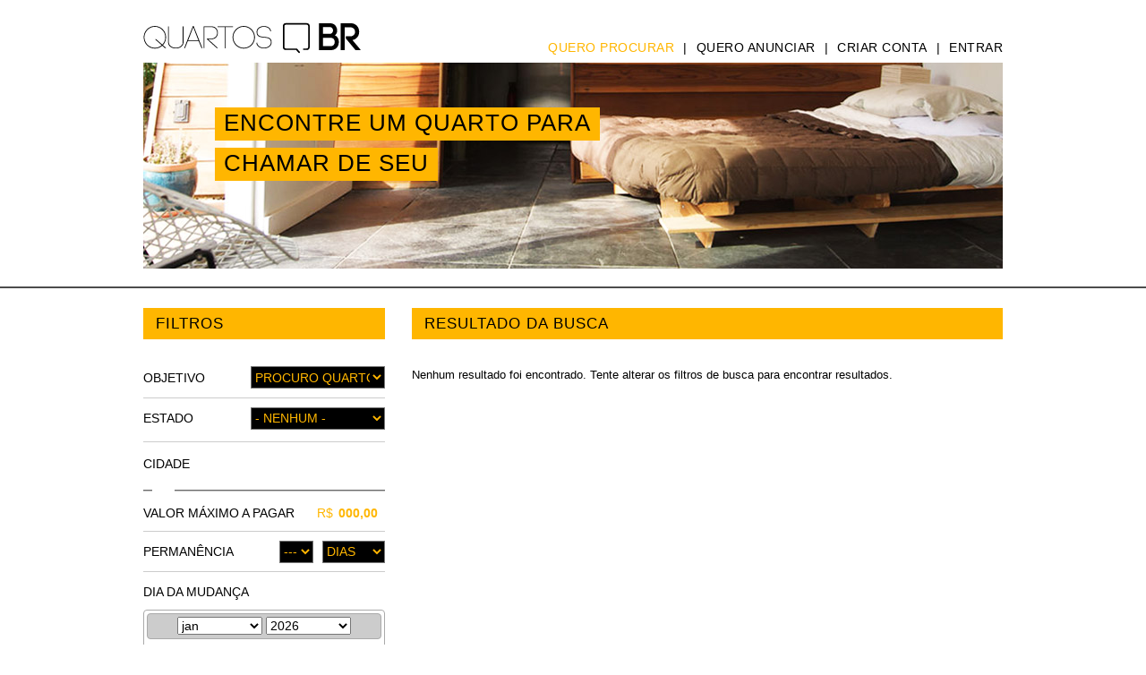

--- FILE ---
content_type: text/html; charset=utf-8
request_url: http://www.quartosbr.com.br/procurar?local=All&&valor=&calc=&data%5Bvalue%5D&page=8
body_size: 31357
content:
<!DOCTYPE html PUBLIC "-//W3C//DTD XHTML+RDFa 1.0//EN" "http://www.w3.org/MarkUp/DTD/xhtml-rdfa-1.dtd">

<!-- paulirish.com/2008/conditional-stylesheets-vs-css-hacks-answer-neither/ -->
<!--[if lt IE 7]> <html class="no-js ie6 ie" xmlns="http://www.w3.org/1999/xhtml" xml:lang="pt-br" version="XHTML+RDFa 1.0" dir="ltr" 
  xmlns:content="http://purl.org/rss/1.0/modules/content/"
  xmlns:dc="http://purl.org/dc/terms/"
  xmlns:foaf="http://xmlns.com/foaf/0.1/"
  xmlns:og="http://ogp.me/ns#"
  xmlns:rdfs="http://www.w3.org/2000/01/rdf-schema#"
  xmlns:sioc="http://rdfs.org/sioc/ns#"
  xmlns:sioct="http://rdfs.org/sioc/types#"
  xmlns:skos="http://www.w3.org/2004/02/skos/core#"
  xmlns:xsd="http://www.w3.org/2001/XMLSchema#"> <![endif]-->
<!--[if IE 7]>    <html class="no-js ie7 ie" xmlns="http://www.w3.org/1999/xhtml" xml:lang="pt-br" version="XHTML+RDFa 1.0" dir="ltr" 
  xmlns:content="http://purl.org/rss/1.0/modules/content/"
  xmlns:dc="http://purl.org/dc/terms/"
  xmlns:foaf="http://xmlns.com/foaf/0.1/"
  xmlns:og="http://ogp.me/ns#"
  xmlns:rdfs="http://www.w3.org/2000/01/rdf-schema#"
  xmlns:sioc="http://rdfs.org/sioc/ns#"
  xmlns:sioct="http://rdfs.org/sioc/types#"
  xmlns:skos="http://www.w3.org/2004/02/skos/core#"
  xmlns:xsd="http://www.w3.org/2001/XMLSchema#"> <![endif]-->
<!--[if IE 8]>    <html class="no-js ie8 ie" xmlns="http://www.w3.org/1999/xhtml" xml:lang="pt-br" version="XHTML+RDFa 1.0" dir="ltr" 
  xmlns:content="http://purl.org/rss/1.0/modules/content/"
  xmlns:dc="http://purl.org/dc/terms/"
  xmlns:foaf="http://xmlns.com/foaf/0.1/"
  xmlns:og="http://ogp.me/ns#"
  xmlns:rdfs="http://www.w3.org/2000/01/rdf-schema#"
  xmlns:sioc="http://rdfs.org/sioc/ns#"
  xmlns:sioct="http://rdfs.org/sioc/types#"
  xmlns:skos="http://www.w3.org/2004/02/skos/core#"
  xmlns:xsd="http://www.w3.org/2001/XMLSchema#"> <![endif]-->
<!--[if IE 9]>    <html class="no-js ie9 ie" xmlns="http://www.w3.org/1999/xhtml" xml:lang="pt-br" version="XHTML+RDFa 1.0" dir="ltr" 
  xmlns:content="http://purl.org/rss/1.0/modules/content/"
  xmlns:dc="http://purl.org/dc/terms/"
  xmlns:foaf="http://xmlns.com/foaf/0.1/"
  xmlns:og="http://ogp.me/ns#"
  xmlns:rdfs="http://www.w3.org/2000/01/rdf-schema#"
  xmlns:sioc="http://rdfs.org/sioc/ns#"
  xmlns:sioct="http://rdfs.org/sioc/types#"
  xmlns:skos="http://www.w3.org/2004/02/skos/core#"
  xmlns:xsd="http://www.w3.org/2001/XMLSchema#"> <![endif]-->
<!--[if gt IE 9]><!--> <html class="no-js" xmlns="http://www.w3.org/1999/xhtml" xml:lang="pt-br" version="XHTML+RDFa 1.0" dir="ltr" 
  xmlns:content="http://purl.org/rss/1.0/modules/content/"
  xmlns:dc="http://purl.org/dc/terms/"
  xmlns:foaf="http://xmlns.com/foaf/0.1/"
  xmlns:og="http://ogp.me/ns#"
  xmlns:rdfs="http://www.w3.org/2000/01/rdf-schema#"
  xmlns:sioc="http://rdfs.org/sioc/ns#"
  xmlns:sioct="http://rdfs.org/sioc/types#"
  xmlns:skos="http://www.w3.org/2004/02/skos/core#"
  xmlns:xsd="http://www.w3.org/2001/XMLSchema#"> <!--<![endif]-->

<head profile="http://www.w3.org/1999/xhtml/vocab">
  <meta http-equiv="Content-Type" content="text/html; charset=utf-8" />
<link rel="shortlink" href="http://www.quartosbr.com.br/procurar" />
<link rel="shortcut icon" href="http://www.quartosbr.com.br/sites/default/files/favicon.ico" type="image/vnd.microsoft.icon" />
<link rel="canonical" href="http://www.quartosbr.com.br/procurar" />
<meta name="generator" content="Drupal 7 (http://drupal.org)" />
<meta name="description" content="O QuartosBR veio para facilitar o encontro entre pessoas que tem quartos para oferecer e pessoas que procuram quartos para alugar ou dividir." />
<meta name="keywords" content="quartos, quartosbr, quartos brasil, quartos são paulo, quartos para alugar, dividir apartamento, alugar quartos, aluguel de quartos, aluguel temporada, quarto individual" />
  <title>Resultado da busca | QuartosBR</title>
  <link type="text/css" rel="stylesheet" href="http://www.quartosbr.com.br/sites/default/files/css/css_pbm0lsQQJ7A7WCCIMgxLho6mI_kBNgznNUWmTWcnfoE.css" media="all" />
<link type="text/css" rel="stylesheet" href="http://www.quartosbr.com.br/sites/default/files/css/css_fDrG_yHTtgFgVsv8ZsfnZFbPFLJmUIzbylzJHifFik8.css" media="all" />
<link type="text/css" rel="stylesheet" href="http://www.quartosbr.com.br/sites/all/modules/date/date_popup/themes/jquery.timeentry.css?nnmhor" media="all" />
<link type="text/css" rel="stylesheet" href="http://www.quartosbr.com.br/sites/default/files/css/css_5QfL-MUNXmbZLyUGolwi29OQ6a1Vyyjd1YdkXFUCnyI.css" media="all" />
<link type="text/css" rel="stylesheet" href="http://www.quartosbr.com.br/sites/default/files/css/css_MdXQzUxeqMxhpmRB27xYPaUDZ1SaqbkwJNS5HbuFdaA.css" media="all" />
<link type="text/css" rel="stylesheet" href="http://www.quartosbr.com.br/sites/default/files/css/css_kEkfjtzuVZ3B4uc18M5k-NeIIBhRKaZ02gwxwCTu_1I.css" media="all" />
<link type="text/css" rel="stylesheet" href="http://www.quartosbr.com.br/sites/default/files/css/css_qAPbtrHwsJM0GvH3RslEZ2P2L9aW11tA3Yj7ABtxv0E.css" media="all" />
      
  <meta name="viewport" content="width=device-width" />
  <meta name="MobileOptimized" content="width" />
  <meta name="apple-mobile-web-app-capable" content="yes" />
    <script type="text/javascript" src="http://www.quartosbr.com.br/sites/default/files/js/js_xAPl0qIk9eowy_iS9tNkCWXLUVoat94SQT48UBCFkyQ.js"></script>
<script type="text/javascript" src="http://www.quartosbr.com.br/sites/default/files/js/js_Z7-KnSAIAGMn-MNW-_aUQz3ZmZxNIHfVDAq31eNFLBE.js"></script>
<script type="text/javascript" src="http://www.quartosbr.com.br/sites/default/files/js/js_MvtghZTIF-Tan939_9AMiOi3AhvWCO143-1M_KqUigw.js"></script>
<script type="text/javascript" src="http://www.quartosbr.com.br/sites/default/files/js/js_vOFVeJR9GAyFBeCGu39A1nPGjXtXMQ97eFisjM9WIUA.js"></script>
<script type="text/javascript">
<!--//--><![CDATA[//><!--
var _gaq = _gaq || [];_gaq.push(["_setAccount", "UA-44716908-1"]);_gaq.push(["_trackPageview"]);(function() {var ga = document.createElement("script");ga.type = "text/javascript";ga.async = true;ga.src = ("https:" == document.location.protocol ? "https://ssl" : "http://www") + ".google-analytics.com/ga.js";var s = document.getElementsByTagName("script")[0];s.parentNode.insertBefore(ga, s);})();
//--><!]]>
</script>
<script type="text/javascript" src="http://www.quartosbr.com.br/sites/default/files/js/js_a4FMxvw3PHM18Z58-QWY3ug3xm741G-jEbQ8G3h0h00.js"></script>
<script type="text/javascript" src="http://www.quartosbr.com.br/sites/default/files/js/js_3coTLFx-FzJH_U6Ta0-m3kTij6o9X9m0aRCH5y8ZnuI.js"></script>
<script type="text/javascript">
<!--//--><![CDATA[//><!--
jQuery.extend(Drupal.settings, {"basePath":"\/","pathPrefix":"","ajaxPageState":{"theme":"quartosbr","theme_token":"PiAv4NW3PI1gXQoayKYglNzA1dVavk180SJnd_WToF0","js":{"misc\/jquery.js":1,"misc\/jquery.once.js":1,"misc\/drupal.js":1,"misc\/ui\/jquery.ui.core.min.js":1,"misc\/ui\/jquery.ui.datepicker.min.js":1,"modules\/locale\/locale.datepicker.js":1,"sites\/all\/modules\/date\/date_popup\/jquery.timeentry.pack.js":1,"sites\/all\/modules\/br_address\/br_address.js":1,"public:\/\/languages\/pt-br_j2222PjSWMptDxXxFshf5B_1gmj8p2iVZddKFIQtQRs.js":1,"sites\/all\/modules\/panels\/js\/panels.js":1,"sites\/all\/modules\/shs\/js\/shs.js":1,"sites\/all\/modules\/better_exposed_filters\/better_exposed_filters.js":1,"sites\/all\/modules\/date\/date_popup\/date_popup.js":1,"sites\/all\/modules\/google_analytics\/googleanalytics.js":1,"0":1,"sites\/all\/modules\/datepicker\/datepicker.js":1,"misc\/form.js":1,"misc\/collapse.js":1,"sites\/all\/themes\/fusion\/fusion_core\/js\/script.js":1},"css":{"modules\/system\/system.base.css":1,"modules\/system\/system.menus.css":1,"modules\/system\/system.messages.css":1,"modules\/system\/system.theme.css":1,"misc\/ui\/jquery.ui.core.css":1,"misc\/ui\/jquery.ui.theme.css":1,"misc\/ui\/jquery.ui.datepicker.css":1,"sites\/all\/modules\/date\/date_popup\/themes\/jquery.timeentry.css":1,"sites\/all\/modules\/date\/date_api\/date.css":1,"sites\/all\/modules\/date\/date_popup\/themes\/datepicker.1.7.css":1,"modules\/field\/theme\/field.css":1,"sites\/all\/modules\/logintoboggan\/logintoboggan.css":1,"modules\/node\/node.css":1,"modules\/search\/search.css":1,"modules\/user\/user.css":1,"sites\/all\/modules\/views\/css\/views.css":1,"sites\/all\/modules\/ctools\/css\/ctools.css":1,"sites\/all\/modules\/panels\/css\/panels.css":1,"sites\/all\/modules\/better_exposed_filters\/better_exposed_filters.css":1,"public:\/\/fusion\/quartosbr.responsive.grid.css":1,"sites\/all\/themes\/fusion\/fusion_core\/css\/fusion-style.css":1,"sites\/all\/themes\/fusion\/fusion_core\/css\/fusion-typography.css":1,"sites\/all\/themes\/fusion\/fusion_core\/skins\/core\/fusion-core-skins.css":1,"sites\/all\/themes\/fusion\/quartosbr\/css\/quartosbr-style.css":1,"sites\/all\/themes\/fusion\/quartosbr\/css\/local.css":1,"sites\/all\/themes\/fusion\/quartosbr\/css\/responsive.css":1}},"shs":{"local":{"uMhV611Z":{"vid":"10","settings":{"create_new_terms":false,"create_new_levels":false,"required":false},"default_value":"All","parents":[{"tid":0}],"multiple":0}}},"better_exposed_filters":{"bef_datepicker":false},"jquery":{"ui":{"datepicker":{"isRTL":false,"firstDay":0}}},"datePopup":{"edit-data-value-datepicker-popup-0":{"func":"datepicker-inline","settings":{"changeMonth":true,"changeYear":true,"autoPopUp":"focus","closeAtTop":false,"speed":"immediate","firstDay":0,"dateFormat":"yy-mm-dd","yearRange":"-3:+3","fromTo":false,"defaultDate":"","altField":"#edit-data-value-datepicker-popup-0"}},"edit-data-value-datepicker-popup-1":{"func":"datepicker-inline","settings":{"changeMonth":true,"changeYear":true,"autoPopUp":"focus","closeAtTop":false,"speed":"immediate","firstDay":0,"dateFormat":"yy-mm-dd","yearRange":"-3:+3","fromTo":false,"defaultDate":"","altField":"#edit-data-value-datepicker-popup-1"}},"edit-data-value-datepicker-popup-2":{"func":"datepicker-inline","settings":{"changeMonth":true,"changeYear":true,"autoPopUp":"focus","closeAtTop":false,"speed":"immediate","firstDay":0,"dateFormat":"yy-mm-dd","yearRange":"-3:+3","fromTo":false,"defaultDate":"","altField":"#edit-data-value-datepicker-popup-2"}}},"googleanalytics":{"trackOutbound":1,"trackMailto":1,"trackDownload":1,"trackDownloadExtensions":"7z|aac|arc|arj|asf|asx|avi|bin|csv|doc|exe|flv|gif|gz|gzip|hqx|jar|jpe?g|js|mp(2|3|4|e?g)|mov(ie)?|msi|msp|pdf|phps|png|ppt|qtm?|ra(m|r)?|sea|sit|tar|tgz|torrent|txt|wav|wma|wmv|wpd|xls|xml|z|zip"}});
//--><!]]>
</script>
</head>
<body id="pid-procurar" class="html not-front not-logged-in one-sidebar sidebar-first page-procurar font-size-13 grid-type-responsive grid-width-12" >
  <div id="skip-link">
    <a href="#main-content-area">Skip to main content area</a>
  </div>
    <script>
jQuery(document).ready(function($) {
	
	if (!window.location.origin) {
  	window.location.origin = window.location.protocol + "//" + window.location.hostname + (window.location.port ? ':' + window.location.port: '');
	}
	
	var host1 = window.location.origin;
	var imgnew = host1+"/sites/all/themes/fusion/quartosbr/img/a-2-default.jpg";
	var imgpremium = host1+"/sites/all/themes/fusion/quartosbr/img/splash-premium.png"; 
	var imgpremium2 = host1+"/sites/all/themes/fusion/quartosbr/img/imediato.png";
	
/* -----------------------
---- FILTROS DA BUSCA ----
----------------------- */	

	$("#sidebar-first-inner").animate({"opacity":"1"},1000);
	
	$("#block-block-3").find("#godown").insertAfter("#edit-valor-wrapper");

	
	$("select[name='dias']").hide();
	var calc = 0;
	calc = $("select[name='meses']").val();
	$("#edit-calc").val(calc);
	
	$("select[name='tmd']").change(function(){
        if (this.value == 'dias') {
		$("select[name='dias']").show();
		$("select[name='meses']").hide();
		calc = $("select[name='dias']").val();
		$("#edit-calc").val(calc);
		} else {
		$("select[name='dias']").hide();
		$("select[name='meses']").show();
		calc = $("select[name='meses']").val();
		$("#edit-calc").val(calc);
		}		
	});
	
	$("select[name='dias']").change(function(){
	calc = $("select[name='dias']").val();
	$("#edit-calc").val(calc);	
	});
	
	$("select[name='meses']").change(function(){
	calc = $("select[name='meses']").val();
	$("#edit-calc").val(calc);	
	});
	
	if ($("#edit-valor").val().length != 0) {
	} else {
	$("#edit-valor").val('000,00');	
	}
	
	$("#edit-valor").focus(function(){
	if ($(this).val() == '000,00')  {	
	$(this).val('');
	} else {}
	});
	
	$("#edit-valor").blur(function() {
	if ($(this).val() == '')  {	
	$(this).val('000,00');
	} else {}	
	});
	
/* --------------------
--- OBJETIVO CHANGE LABEL ---
--------------------- */

$(".objetivo select").change(function(){

	if ($(this).val() == 'procurar3') {
	$("#edit-valor-wrapper label").text('VALOR DO QUARTO');	
	} else {
	$("#edit-valor-wrapper label").text('VALOR MÁXIMO A PAGAR');
	}
	
});
	
/* --------------------
----- GET URL PARAM ------
--------------------- */

if(window.location.href.indexOf("calc") > -1) {	   
	var qs = (function(a) {
    if (a == "") return {};
    var b = {};
    for (var i = 0; i < a.length; ++i)
    {
        var p=a[i].split('=');
        if (p.length != 2) continue;
        b[p[0]] = decodeURIComponent(p[1].replace(/\+/g, " "));
    }
    return b;
	})(window.location.search.substr(1).split('&'));
	
	var calcbar = qs["calc"];

	if (calcbar >= 30) {	
	$("select[name='tmd']").val('meses').change();
	$("select[name='meses']").val(calcbar).change();
	} else {
	$("select[name='tmd']").val('dias').change();
	$("select[name='dias']").val(calcbar).change();
	}	
}
		
/* -------------------------- 
------- SUBMIT -------- 
-------------------------- */
	
	$("#edit-submit-search-home").click(function() {
	$("#godown select").attr('disabled', true);
	$("#bairro-clone").remove();
	if ($("#edit-valor").val() == '000,00') {
	$("#edit-valor").val('');	
	}
	if ($(".objetivo select").val() == 'procurar') {
	$('#views-exposed-form-search-home-page').attr('action', 'procurar');
	} else if ($(".objetivo select").val() == 'procurar2') { 
	$('#views-exposed-form-search-home-page').attr('action', 'procurar2');
	} else {
	$('#views-exposed-form-search-home-page').attr('action', 'procurar3');
	}
	});
	
/* ----------------
------- BAIRROS -------
-------------------- */

setTimeout(escolhecidade3, 300);
var cidade = $("#edit-local").val(); 
$(".bef-select-as-checkboxes").attr('id', 'bairro-bef');
$(".bef-select-as-checkboxes").clone().attr({"id": "bairro-clone"}).insertAfter("#bairro-bef"); /* Mantendo a lista de bairros intacta */
$("#bairro-clone").css({"position":"absolute", "left": "-9999px"});

if (cidade == '28897' || cidade == '30149' || cidade == '31452' || cidade == '30933' || cidade == '27796' || cidade == '32594') {

		if (cidade == '28897') { // Minas Gerais - BELO HORIZONTE
		$("#bairro-bef .form-item").remove();
		$("#bairro-clone label:contains('(BH)')").closest(".form-item").clone(true).appendTo('#bairro-bef .bef-checkboxes');
		} else if (cidade == '30149') { // Paraná - CURITIBA 
		$("#bairro-bef .form-item").remove();
		$("#bairro-clone label:contains('(CURITIBA)')").closest(".form-item").clone(true).appendTo('#bairro-bef .bef-checkboxes');
		} else if (cidade == '31452') { // RS - PORTO ALEGRE
		$("#bairro-bef .form-item").remove();
		$("#bairro-clone label:contains('(POA)')").closest(".form-item").clone(true).appendTo('#bairro-bef .bef-checkboxes');
		} else if (cidade == '30933') { // RJ - RIO DE JANEIRO
		$("#bairro-bef .form-item").remove();
		$("#bairro-clone label:contains('(RJ)')").closest(".form-item").clone(true).appendTo('#bairro-bef .bef-checkboxes');
		} else if (cidade == '27796') { // Bahia - SALVADOR
		$("#bairro-bef .form-item").remove();
		$("#bairro-clone label:contains('(SALVADOR)')").closest(".form-item").clone(true).appendTo('#bairro-bef .bef-checkboxes');
		} else if (cidade == '32594') { // SP - SÃO PAULO		
		$("#bairro-bef .form-item").remove();
		$("#bairro-clone label:contains('(SP)')").closest(".form-item").clone(true).appendTo('#bairro-bef .bef-checkboxes');
		}
		
		$("#bairro-bef label").text(function(_, text) {
    	return text.replace(/\(.*\)/g,'');
		});	
		if ($("#edit-ext-wrapper fieldset.collapsed").length) { $("#edit-ext-wrapper a.fieldset-title").click(); }
		
} else {
$("#bairro-bef input:checkbox").removeAttr('checked'); // ZERA O VALOR DO BAIRRO (NECESSÁRIO)	
	if ($("#edit-ext-wrapper fieldset.collapsed").length) {
	$("#edit-ext-wrapper a.fieldset-title").hide();	
	} else {
	$("#edit-ext-wrapper a.fieldset-title").click().hide();	
	}
}

function escolhecidade3 () {
		
	if ( cidade != $('#edit-local').val() ) {
    cidade = $("#edit-local").val();
	
		if (cidade == '28897') { // Minas Gerais - BELO HORIZONTE
			if ($("#edit-ext-wrapper fieldset.collapsed").length) { $("#edit-ext-wrapper a.fieldset-title").show().click(); }
		$("#bairro-bef .form-item").remove();
		$("#bairro-clone label:contains('(BH)')").closest(".form-item").clone(true).appendTo('#bairro-bef .bef-checkboxes');
		} else if (cidade == '30149') { // Paraná - CURITIBA 
			if ($("#edit-ext-wrapper fieldset.collapsed").length) { $("#edit-ext-wrapper a.fieldset-title").show().click(); }
		$("#bairro-bef .form-item").remove();
		$("#bairro-clone label:contains('(CURITIBA)')").closest(".form-item").clone(true).appendTo('#bairro-bef .bef-checkboxes');
		} else if (cidade == '31452') { // RS - PORTO ALEGRE
			if ($("#edit-ext-wrapper fieldset.collapsed").length) { $("#edit-ext-wrapper a.fieldset-title").show().click(); }
		$("#bairro-bef .form-item").remove();
		$("#bairro-clone label:contains('(POA)')").closest(".form-item").clone(true).appendTo('#bairro-bef .bef-checkboxes');
		} else if (cidade == '30933') { // RJ - RIO DE JANEIRO
			if ($("#edit-ext-wrapper fieldset.collapsed").length) { $("#edit-ext-wrapper a.fieldset-title").show().click(); }
		$("#bairro-bef .form-item").remove();
		$("#bairro-clone label:contains('(RJ)')").closest(".form-item").clone(true).appendTo('#bairro-bef .bef-checkboxes');
		} else if (cidade == '27796') { // Bahia - SALVADOR
			if ($("#edit-ext-wrapper fieldset.collapsed").length) { $("#edit-ext-wrapper a.fieldset-title").show().click(); }
		$("#bairro-bef .form-item").remove();
		$("#bairro-clone label:contains('(SALVADOR)')").closest(".form-item").clone(true).appendTo('#bairro-bef .bef-checkboxes');
		} else if (cidade == '32594') { // SP - SÃO PAULO		
			if ($("#edit-ext-wrapper fieldset.collapsed").length) { $("#edit-ext-wrapper a.fieldset-title").show().click(); }
		$("#bairro-bef .form-item").remove();
		$("#bairro-clone label:contains('(SP)')").closest(".form-item").clone(true).appendTo('#bairro-bef .bef-checkboxes');
		} else {

			if ($("#edit-ext-wrapper fieldset.collapsed").length) {
				
			$("#edit-ext-wrapper a.fieldset-title").fadeOut(200);
			$("#bairro-bef .form-item").remove();
			$("#bairro-clone .form-item").clone(true).appendTo('#bairro-bef .bef-checkboxes');
			$("#bairro-bef input:checkbox").removeAttr('checked'); // ZERA O VALOR DO BAIRRO (NECESSÁRIO)	
			
			} else {
			$("#edit-ext-wrapper a.fieldset-title").click().fadeOut(200);
			
				setTimeout(function() {
				$("#bairro-bef .form-item").remove();
				$("#bairro-clone .form-item").clone(true).appendTo('#bairro-bef .bef-checkboxes');
				$("#bairro-bef input:checkbox").removeAttr('checked'); // ZERA O VALOR DO BAIRRO (NECESSÁRIO)	
				}, 500);
	
			}
			
		}
	
	}
	$("#bairro-bef label").text(function(_, text) {
    return text.replace(/\(.*\)/g,'');
	});	
	setTimeout(escolhecidade3, 300);
}	
	
/* ---------------------
---- POP-OVER LOGIN ----
--------------------- */	
	
	$('<div class="overlay"></div>').insertAfter("body");
	var abriu = 0;
	var abriu2 = 0;
	
	$("li.menu-737 a").click(function(){ /* clicando no menu de login */
	$(this).attr('href','javascript:void(0)');
	if (abriu == 1) {
	} else {
    abriu = 1;
  	$(".overlay").fadeIn('slow', function() {
		/* Quando terminar a animação */ $(".login-front").fadeIn();
										abriu2 = 1;								 
      });
	}
	  
  }); /* Termina o click function */
  
    $(".overlay").click(function(){ /* Clicando fora da caixa de login */
	if (abriu2 == 1) {
	$(".overlay").fadeOut();
	$(".login-front").fadeOut();
	abriu2 = 0;
	abriu = 0;
	} else {}
	}); /* Termina o click function */
	
/* --------- PARTE DE BLUR/FOCUS */

var namelabel = 'NOME DE USUÁRIO OU E-MAIL';
var passlabel = '#%)LQSXP@21';	
$("#user-login-form .form-item-name label").hide();
$("#user-login-form .form-item-pass label").hide();
var FF = !(window.mozInnerScreenX == null);
if(FF) {
$(".esqueceu-senha").css({"margin-top":"88px"});
} else if (navigator.userAgent.indexOf('Safari') != -1 && navigator.userAgent.indexOf('Chrome') == -1) { 
$(".esqueceu-senha").css({"margin-top":"107px"});
} else {
$(".esqueceu-senha").css({"margin-top":"84px"});	
}
$(".login-front").css({"margin-top":"-185px"});

	if ($("#edit-name--2").val() != 0 && $("#edit-name--2").val() != passlabel) {} else { $("#edit-name--2").val(namelabel); $("#edit-name--2").css({"color":"#444"}); }
	$("#edit-name--2").focus(function(){if ($(this).val() == namelabel)  { $(this).val(''); } else {} $(this).css({"color":"black"}); });
	$("#edit-name--2").blur(function() {if ($(this).val() == '')  {	$(this).val(namelabel); $(this).css({"color":"#444"}); } else {} });
	
	if ($("#edit-pass--2").val() != 0 && $("#edit-pass--2").val() != passlabel) {} else {$("#edit-pass--2").val(passlabel); $("#edit-pass--2").css({"color":"#666"}); }
	$("#edit-pass--2").focus(function(){if ($(this).val() == passlabel)  { $(this).val(''); } else {} $(this).css({"color":"black"}); });
	$("#edit-pass--2").blur(function() {if ($(this).val() == '')  {	$(this).val(passlabel); $(this).css({"color":"#666"}); } else {} });

	$("#edit-submit--2").click(function() {
	if ($("#edit-name--2").val() == namelabel && $("#edit-pass--2").val() == passlabel) {alert('Preencha os campos com suas respectivas informações.');	return false;
	} else if ($("#edit-name--2").val() == namelabel) {alert('Insira seu nome de usuário ou e-mail.'); return false;
	} else if ($("#edit-pass--2").val() == passlabel) {alert('Insira sua senha.'); return false; } });
	
	if ($("#edit-name--3").val() != 0 && $("#edit-name--3").val() != passlabel) {} else { $("#edit-name--3").val(namelabel); $("#edit-name--3").css({"color":"#444"}); }
	$("#edit-name--3").focus(function(){if ($(this).val() == namelabel)  { $(this).val(''); } else {} $(this).css({"color":"black"}); });
	$("#edit-name--3").blur(function() {if ($(this).val() == '')  {	$(this).val(namelabel); $(this).css({"color":"#444"}); } else {} });
	
	if ($("#edit-pass--3").val() != 0 && $("#edit-pass--3").val() != passlabel) {} else {$("#edit-pass--3").val(passlabel); $("#edit-pass--3").css({"color":"#666"}); }
	$("#edit-pass--3").focus(function(){if ($(this).val() == passlabel)  { $(this).val(''); } else {} $(this).css({"color":"black"}); });
	$("#edit-pass--3").blur(function() {if ($(this).val() == '')  {	$(this).val(passlabel); $(this).css({"color":"#666"}); } else {} });

	$("#edit-submit--3").click(function() {
	if ($("#edit-name--3").val() == namelabel && $("#edit-pass--3").val() == passlabel) {alert('Preencha os campos com suas respectivas informações.');	return false;
	} else if ($("#edit-name--3").val() == namelabel) {alert('Insira seu nome de usuário ou e-mail.'); return false;
	} else if ($("#edit-pass--3").val() == passlabel) {alert('Insira sua senha.'); return false; } });	
		
/* --------------------------
---- RESULTADOS DA BUSCA ----
--------------------------- */	

	var pathname = window.location.pathname;
	var pathname2 = pathname.substring(1);

	$(".views-field-field-role-weight").show();
	$(".views-field-field-bairro .field-content").text(function(_, text) {
    return text.replace(/\(.*\)/g,'');
	});	
	
	$(".views-row").each(function(){ 
	var nodelink = $(".views-field-field-foto").find('a').attr("href");
	$(this).find('img[src*="default4620_0.jpg"]').attr("src", imgnew);
	$(this).find(".views-field-field-role-weight .field-content:contains('1')").hide();
	$(this).find(".views-field-field-role-weight .field-content:contains('3')").css({'background-image': 'url(' + imgpremium2 + ')',
	                                                                              "width": "129px",
																				  "height": "128px",
																				  "position": "absolute",
																				  "z-index": "10", 
																				  "text-indent": "-9999px",
																				  "left": "-6px",
																				  "top": "-7px"});
	$('<div class="premium2"></div>').insertAfter(".views-field-field-role-weight .field-content:contains('3')");
	$(this).find(".premium2").css({'background-image': 'url(' + imgpremium + ')',
	                               "width": "42px",
								   "height": "42px",
								   "position": "absolute",
								   "z-index": "10", 
								   "left": "246px",
								   "top": "8px"});	
								   
	$(this).find(".views-field-field-role-weight .field-content:contains('2')").css({'background-image': 'url(' + imgpremium + ')',
	                               												  "width": "42px",
								   												  "height": "42px",
								   												  "position": "absolute",
								   												  "z-index": "10",
																				  "text-indent": "-9999px", 
								   												  "left": "246px",
								   												  "top": "8px"});	
																				  
	$(".views-field-field-role-weight").click(function(){
	 var nodelink = $(this).closest(".views-row").find(".views-field-field-foto").find('a').attr("href");
     window.location=nodelink;
     return false;
	});	
	
	/*$(".field-name-field-titulo .field-item").click(function(){
	 var nodelink = $(this).closest(".node-anuncio").find(".field-name-field-foto").find('a').attr("href");
	 window.location=nodelink;
	 return false;
	});*/
	
		/* HOVER NOS ÍCONES PREMIUM */
$(".views-field-field-role-weight").hover(
   function() {   
   $(this).closest(".views-row").find(".views-field-field-foto .field-content img").addClass("hover");  
   },
   function() {
   $(this).closest(".views-row").find(".views-field-field-foto .field-content img").removeClass("hover");
   }
);
/* ---- Finish HOVER */

	/* MSG E FAVORITAR pré-login e restrições */

	if ($(this).find(".views-field-privatemsg-link a").length) {
		
	var msghref = $(this).find(".views-field-privatemsg-link a").attr('href');
	
	if ($(this).find(".views-field-field-role-weight .field-content").text() != '1' || $(".role-notice span").text() != 'usuário básico') {	
	$(this).find("a.pre-msg-icon").attr('href', msghref);
	}
	
	} else {
		if ($(".hello").is(":visible")) {
		//alert('Você não pode enviar mensagens para si mesmo.');
		} else {
		$(this).find("a.pre-msg-icon").attr('href', '/user/login?destination=' + pathname2);
		}
	}
	
	$(".pre-msg-popup-close").click(function() {
	$(this).closest(".views-row").find(".pre-msg-popup").fadeOut(300);
	return false;		
	});
	
	if ($(this).find(".views-field-ops a").length) {
		
	$(this).find(".pre-fav").remove();
	$(this).find(".views-field-ops").show();
		
	}

								   															  
	}); /* Finish EACH */
	
	
	$("a.pre-msg-icon").click(function() {
		
		if ($(this).attr('href') == '#' && $(this).closest(".views-row").find(".views-field-privatemsg-link a").length == 0) {
		alert('Você não pode enviar mensagens para você mesmo.');	
		return false;
		}
		
		if ($(".hello").is(":hidden")) { // Se tiver deslogado, ABRE POPUP DE LOGIN:::

		if (abriu == 1) {
		} else {
    	abriu = 1;
  		$(".overlay").fadeIn('slow', function() {
		/* Quando terminar a animação */ $(".login-front").fadeIn();
										abriu2 = 1;								 
        });
		}
		return false;
		
		} else if ($(this).closest(".views-row").find(".views-field-field-role-weight .field-content").text() != '1' || $(".role-notice span").text() != 'usuário básico') { 
		// Se for premium, vai poder mandar msg
		
		} else { // Se n for premium, vai mostrar/fechar popup
			
			if ($(this).closest(".views-row").find(".pre-msg-popup").is(":visible")) { 
			$(this).closest(".views-row").find(".pre-msg-popup").fadeOut(300);
			return false;
			} else {
			$(this).closest(".views-row").find(".pre-msg-popup").fadeIn(300);
			return false;	
			}
			
		}
		
	});
	
	
	$(".pre-fav a").click(function() {
		
	if ($(".hello").is(":hidden")) { // Se tiver deslogado, ABRE POPUP DE LOGIN:::

		if (abriu == 1) {
		} else {
    	abriu = 1;
  		$(".overlay").fadeIn('slow', function() {
		/* Quando terminar a animação */ $(".login-front").fadeIn();
										abriu2 = 1;								 
        });
		}
		return false;
		
	} else {
	
	alert('Você não pode favoritar o seu próprio anúncio.');	
	return false;	
		
	}
	
	});
	
	// Colocando as fotos um pouco mais centralizadas
	
	var imgchange = 'http://www.quartosbr.com.br/sites/all/themes/fusion/quartosbr/img/a-2-default.jpg';

	$(".views-row .views-field-field-foto img").each(function(){
	
	if ($(this).height() >= '180' && $(this).attr('src') != imgchange) {	
	$(this).css({"top":"-30%"});	
	}
	
	});
	
/* --- */

});	
</script>
  <div id="page" class="page">
    <div id="page-inner" class="page-inner">
      
      <!-- header-group region: width = grid_width -->
      <div id="header-group-wrapper" class="header-group-wrapper full-width clearfix">
        <div id="header-group" class="header-group region grid12-12">
          <div id="header-group-inner" class="header-group-inner inner clearfix">

                        <div id="header-site-info" class="header-site-info clearfix">
              <div id="header-site-info-inner" class="header-site-info-inner gutter">
                                <div id="logo">
                  <a href="/" title="Início"><img src="http://www.quartosbr.com.br/sites/default/files/logo.png" alt="Início" /></a>
                </div>
                                                <div id="site-name-wrapper" class="clearfix">
                                                          <div id="site-name"><a href="/" title="Início" rel="home">QuartosBR</a></div>
                                                                        </div><!-- /site-name-wrapper -->
                <div class="not-logged-menu">
<ul class="links not-logged-menu"><li class="menu-734 active-trail first active"><a href="/procurar" title="" class="active-trail active">Quero procurar</a></li>
<li class="menu-735"><a href="http://quartosbr.com.br/user/login?destination=node/add/anuncio" title="">Quero anunciar</a></li>
<li class="menu-736"><a href="/user/register" title="">Criar conta</a></li>
<li class="menu-737 last"><a href="/user/login" title="">Entrar</a></li>
</ul></div>
                
                 <div class="hello">
</div>
<br />
<div class="role-notice">
</div>
                
                              </div><!-- /header-site-info-inner -->
            </div><!-- /header-site-info -->
            
                        
<!-- main-menu region -->
<div id="main-menu-wrapper" class="main-menu-wrapper full-width clearfix">
  <div id="main-menu" class="region region-main-menu main-menu  grid12-12">
    <div id="main-menu-inner" class="main-menu-inner inner">
      <div id="block-menu-menu-navegacao-interna" class="block block-menu first last odd">
  <div class="gutter inner clearfix">
            <h2 class="title block-title">Navegação Interna</h2>
        
    <div class="content clearfix">
      <ul class="menu"><li class="first leaf"><a href="/painel" title="">Painel</a></li>
<li class="leaf active-trail"><a href="/procurar" title="" class="active-trail active">Buscar</a></li>
<li class="leaf"><a href="/meus-anuncios">Meus Anúncios</a></li>
<li class="last leaf"><a href="/pacotes" title="">Pacotes</a></li>
</ul>    </div>
  </div><!-- /block-inner -->
</div><!-- /block -->
    </div><!-- /main-menu-inner -->
  </div><!-- /main-menu -->
</div><!-- /main-menu-wrapper -->
          </div><!-- /header-group-inner -->
        </div><!-- /header-group -->
      </div><!-- /header-group-wrapper -->

      
<div id="pic-procura">
  <div class="pic-procura-inner grid12-12"><img src="sites/all/themes/fusion/quartosbr/img/banner-estatico.jpg" width="960" height="230" />
  <div class="pic-procura-text1">Encontre um quarto para</div>
  <div class="pic-procura-text2">chamar de seu</div></div>
</div> <!-- /pic-procura -->

      <!-- main region: width = grid_width -->
      <div id="main-wrapper" class="main-wrapper full-width clearfix">
        <div id="main" class="main region grid12-12">
          <div id="main-inner" class="main-inner inner clearfix">
            
<!-- sidebar-first region -->
  <div id="sidebar-first" class="region region-sidebar-first sidebar-first nested grid12-3 sidebar">
    <div id="sidebar-first-inner" class="sidebar-first-inner inner">
      <div id="block-block-3" class="block block-block first  odd">
  <div class="gutter inner clearfix">
            <h2 class="title block-title">FILTROS</h2>
        
    <div class="content clearfix">
      <div class="objetivo">
<label>OBJETIVO</label>
<select name="local">
        <option value="procurar">PROCURO QUARTO</option><br />
        <option value="procurar2">PESSOAS PARA DIVIDIR</option><br />
        <option value="procurar3">OFEREÇO QUARTO</option><br />
</select>
</div>
<div class="filtro-cidade">
<label>CIDADE</label>
</div>
<div id="godown">
<label>PERMANÊNCIA</label>
<select name="tmd">
        <option value="meses">MESES</option><br />
        <option value="dias">DIAS</option><br />
</select>
<div class="filtro-meses-dias">
<select name="meses">
        <option value="">---</option><br />
        <option value="30">01</option><br />
        <option value="60">02</option><br />
        <option value="90">03</option><br />
        <option value="120">04</option><br />
        <option value="150">05</option><br />
        <option value="180">06</option><br />
        <option value="210">07</option><br />
        <option value="240">08</option><br />
        <option value="270">09</option><br />
        <option value="300">10</option><br />
        <option value="330">11</option><br />
        <option value="360">12</option><br />
</select>
<select name="dias">
        <option value="">---</option><br />
        <option value="1">01</option><br />
        <option value="2">02</option><br />
        <option value="3">03</option><br />
        <option value="4">04</option><br />
        <option value="5">05</option><br />
        <option value="6">06</option><br />
        <option value="7">07</option><br />
        <option value="8">08</option><br />
        <option value="9">09</option><br />
        <option value="10">10</option><br />
        <option value="11">11</option><br />
        <option value="12">12</option><br />
        <option value="13">13</option><br />
        <option value="14">14</option><br />
        <option value="15">15</option><br />
        <option value="16">16</option><br />
        <option value="17">17</option><br />
        <option value="18">18</option><br />
        <option value="19">19</option><br />
        <option value="20">20</option><br />
        <option value="21">21</option><br />
        <option value="22">22</option><br />
        <option value="23">23</option><br />
        <option value="24">24</option><br />
        <option value="25">25</option><br />
        <option value="26">26</option><br />
        <option value="27">27</option><br />
        <option value="28">28</option><br />
        <option value="29">29</option><br />
        <option value="30">30</option><br />
</select>
</div>
</div>
    </div>
  </div><!-- /block-inner -->
</div><!-- /block -->
<div id="block-views--exp-search_home-page" class="block block-views  last even">
  <div class="gutter inner clearfix">
            
    <div class="content clearfix">
      <form action="/procurar" method="get" id="views-exposed-form-search-home-page" accept-charset="UTF-8"><div><div class="views-exposed-form">
  <div class="views-exposed-widgets clearfix">
          <div id="edit-local-wrapper" class="views-exposed-widget views-widget-filter-shs_term_node_tid_depth">
                  <label for="edit-local">
            Estado          </label>
                        <div class="views-widget">
          <div class="form-item form-type-textfield form-item-local">
 <input class="element-invisible shs-enabled form-text" type="text" id="edit-local" name="local" value="All" size="60" maxlength="128" />
</div>
        </div>
              </div>
          <div id="edit-ext-wrapper" class="views-exposed-widget views-widget-filter-tid">
                        <div class="views-widget">
          <div class="form-item form-type-select form-item-ext">
 <fieldset class="bef-select-as-checkboxes-fieldset collapsible collapsed form-wrapper"><legend><span class="fieldset-legend">Bairro</span></legend><div class="fieldset-wrapper"><div class="form-checkboxes bef-select-as-checkboxes bef-select-all-none"><div class="bef-checkboxes"><div class="form-item form-type-bef-checkbox form-item-edit-ext-33303">
 <input type="checkbox" name="ext[]" id="edit-ext-33303" value="33303"  class="" multiple="multiple" /> <label class='option' for='edit-ext-33303'>(BH) Aarão Reis</label>
</div>
<div class="form-item form-type-bef-checkbox form-item-edit-ext-33304">
 <input type="checkbox" name="ext[]" id="edit-ext-33304" value="33304"  class="" multiple="multiple" /> <label class='option' for='edit-ext-33304'>(BH) Adalberto Ferraz</label>
</div>
<div class="form-item form-type-bef-checkbox form-item-edit-ext-33305">
 <input type="checkbox" name="ext[]" id="edit-ext-33305" value="33305"  class="" multiple="multiple" /> <label class='option' for='edit-ext-33305'>(BH) Aeroporto</label>
</div>
<div class="form-item form-type-bef-checkbox form-item-edit-ext-33306">
 <input type="checkbox" name="ext[]" id="edit-ext-33306" value="33306"  class="" multiple="multiple" /> <label class='option' for='edit-ext-33306'>(BH) Afonso Pena</label>
</div>
<div class="form-item form-type-bef-checkbox form-item-edit-ext-33307">
 <input type="checkbox" name="ext[]" id="edit-ext-33307" value="33307"  class="" multiple="multiple" /> <label class='option' for='edit-ext-33307'>(BH) Alípio de Melo</label>
</div>
<div class="form-item form-type-bef-checkbox form-item-edit-ext-33405">
 <input type="checkbox" name="ext[]" id="edit-ext-33405" value="33405"  class="" multiple="multiple" /> <label class='option' for='edit-ext-33405'>(BH) Copacabana</label>
</div>
<div class="form-item form-type-bef-checkbox form-item-edit-ext-33406">
 <input type="checkbox" name="ext[]" id="edit-ext-33406" value="33406"  class="" multiple="multiple" /> <label class='option' for='edit-ext-33406'>(BH) Coqueiros</label>
</div>
<div class="form-item form-type-bef-checkbox form-item-edit-ext-33407">
 <input type="checkbox" name="ext[]" id="edit-ext-33407" value="33407"  class="" multiple="multiple" /> <label class='option' for='edit-ext-33407'>(BH) Coração de Jesus</label>
</div>
<div class="form-item form-type-bef-checkbox form-item-edit-ext-33408">
 <input type="checkbox" name="ext[]" id="edit-ext-33408" value="33408"  class="" multiple="multiple" /> <label class='option' for='edit-ext-33408'>(BH) Coração Eucarístico</label>
</div>
<div class="form-item form-type-bef-checkbox form-item-edit-ext-33409">
 <input type="checkbox" name="ext[]" id="edit-ext-33409" value="33409"  class="" multiple="multiple" /> <label class='option' for='edit-ext-33409'>(BH) Cristo Redentor</label>
</div>
<div class="form-item form-type-bef-checkbox form-item-edit-ext-33410">
 <input type="checkbox" name="ext[]" id="edit-ext-33410" value="33410"  class="" multiple="multiple" /> <label class='option' for='edit-ext-33410'>(BH) Cruzeiro</label>
</div>
<div class="form-item form-type-bef-checkbox form-item-edit-ext-33411">
 <input type="checkbox" name="ext[]" id="edit-ext-33411" value="33411"  class="" multiple="multiple" /> <label class='option' for='edit-ext-33411'>(BH) Diamante</label>
</div>
<div class="form-item form-type-bef-checkbox form-item-edit-ext-33412">
 <input type="checkbox" name="ext[]" id="edit-ext-33412" value="33412"  class="" multiple="multiple" /> <label class='option' for='edit-ext-33412'>(BH) Dom Bosco</label>
</div>
<div class="form-item form-type-bef-checkbox form-item-edit-ext-33413">
 <input type="checkbox" name="ext[]" id="edit-ext-33413" value="33413"  class="" multiple="multiple" /> <label class='option' for='edit-ext-33413'>(BH) Dom Cabral</label>
</div>
<div class="form-item form-type-bef-checkbox form-item-edit-ext-33414">
 <input type="checkbox" name="ext[]" id="edit-ext-33414" value="33414"  class="" multiple="multiple" /> <label class='option' for='edit-ext-33414'>(BH) Dom Joaquim</label>
</div>
<div class="form-item form-type-bef-checkbox form-item-edit-ext-33415">
 <input type="checkbox" name="ext[]" id="edit-ext-33415" value="33415"  class="" multiple="multiple" /> <label class='option' for='edit-ext-33415'>(BH) Dom Silvério</label>
</div>
<div class="form-item form-type-bef-checkbox form-item-edit-ext-33416">
 <input type="checkbox" name="ext[]" id="edit-ext-33416" value="33416"  class="" multiple="multiple" /> <label class='option' for='edit-ext-33416'>(BH) Dona Clara</label>
</div>
<div class="form-item form-type-bef-checkbox form-item-edit-ext-33417">
 <input type="checkbox" name="ext[]" id="edit-ext-33417" value="33417"  class="" multiple="multiple" /> <label class='option' for='edit-ext-33417'>(BH) Edgard Wernek</label>
</div>
<div class="form-item form-type-bef-checkbox form-item-edit-ext-33418">
 <input type="checkbox" name="ext[]" id="edit-ext-33418" value="33418"  class="" multiple="multiple" /> <label class='option' for='edit-ext-33418'>(BH) Engenho Nogueira</label>
</div>
<div class="form-item form-type-bef-checkbox form-item-edit-ext-33419">
 <input type="checkbox" name="ext[]" id="edit-ext-33419" value="33419"  class="" multiple="multiple" /> <label class='option' for='edit-ext-33419'>(BH) Ermelinda</label>
</div>
<div class="form-item form-type-bef-checkbox form-item-edit-ext-33420">
 <input type="checkbox" name="ext[]" id="edit-ext-33420" value="33420"  class="" multiple="multiple" /> <label class='option' for='edit-ext-33420'>(BH) Esplanada</label>
</div>
<div class="form-item form-type-bef-checkbox form-item-edit-ext-33421">
 <input type="checkbox" name="ext[]" id="edit-ext-33421" value="33421"  class="" multiple="multiple" /> <label class='option' for='edit-ext-33421'>(BH) Esplanada I</label>
</div>
<div class="form-item form-type-bef-checkbox form-item-edit-ext-33422">
 <input type="checkbox" name="ext[]" id="edit-ext-33422" value="33422"  class="" multiple="multiple" /> <label class='option' for='edit-ext-33422'>(BH) Esplanada II-A</label>
</div>
<div class="form-item form-type-bef-checkbox form-item-edit-ext-33423">
 <input type="checkbox" name="ext[]" id="edit-ext-33423" value="33423"  class="" multiple="multiple" /> <label class='option' for='edit-ext-33423'>(BH) Esplanada II-B</label>
</div>
<div class="form-item form-type-bef-checkbox form-item-edit-ext-33424">
 <input type="checkbox" name="ext[]" id="edit-ext-33424" value="33424"  class="" multiple="multiple" /> <label class='option' for='edit-ext-33424'>(BH) Estoril</label>
</div>
<div class="form-item form-type-bef-checkbox form-item-edit-ext-33541">
 <input type="checkbox" name="ext[]" id="edit-ext-33541" value="33541"  class="" multiple="multiple" /> <label class='option' for='edit-ext-33541'>(BH) Estrela do Oriente</label>
</div>
<div class="form-item form-type-bef-checkbox form-item-edit-ext-33425">
 <input type="checkbox" name="ext[]" id="edit-ext-33425" value="33425"  class="" multiple="multiple" /> <label class='option' for='edit-ext-33425'>(BH) Etelvina Carneiro</label>
</div>
<div class="form-item form-type-bef-checkbox form-item-edit-ext-33426">
 <input type="checkbox" name="ext[]" id="edit-ext-33426" value="33426"  class="" multiple="multiple" /> <label class='option' for='edit-ext-33426'>(BH) Europa</label>
</div>
<div class="form-item form-type-bef-checkbox form-item-edit-ext-33427">
 <input type="checkbox" name="ext[]" id="edit-ext-33427" value="33427"  class="" multiple="multiple" /> <label class='option' for='edit-ext-33427'>(BH) Eymard</label>
</div>
<div class="form-item form-type-bef-checkbox form-item-edit-ext-33428">
 <input type="checkbox" name="ext[]" id="edit-ext-33428" value="33428"  class="" multiple="multiple" /> <label class='option' for='edit-ext-33428'>(BH) Felicidade</label>
</div>
<div class="form-item form-type-bef-checkbox form-item-edit-ext-33429">
 <input type="checkbox" name="ext[]" id="edit-ext-33429" value="33429"  class="" multiple="multiple" /> <label class='option' for='edit-ext-33429'>(BH) Fernão Dias</label>
</div>
<div class="form-item form-type-bef-checkbox form-item-edit-ext-33430">
 <input type="checkbox" name="ext[]" id="edit-ext-33430" value="33430"  class="" multiple="multiple" /> <label class='option' for='edit-ext-33430'>(BH) Filadélfia</label>
</div>
<div class="form-item form-type-bef-checkbox form-item-edit-ext-33431">
 <input type="checkbox" name="ext[]" id="edit-ext-33431" value="33431"  class="" multiple="multiple" /> <label class='option' for='edit-ext-33431'>(BH) Flamengo</label>
</div>
<div class="form-item form-type-bef-checkbox form-item-edit-ext-33432">
 <input type="checkbox" name="ext[]" id="edit-ext-33432" value="33432"  class="" multiple="multiple" /> <label class='option' for='edit-ext-33432'>(BH) Flávio Marques Lisboa</label>
</div>
<div class="form-item form-type-bef-checkbox form-item-edit-ext-33433">
 <input type="checkbox" name="ext[]" id="edit-ext-33433" value="33433"  class="" multiple="multiple" /> <label class='option' for='edit-ext-33433'>(BH) Floramar</label>
</div>
<div class="form-item form-type-bef-checkbox form-item-edit-ext-33434">
 <input type="checkbox" name="ext[]" id="edit-ext-33434" value="33434"  class="" multiple="multiple" /> <label class='option' for='edit-ext-33434'>(BH) Floresta</label>
</div>
<div class="form-item form-type-bef-checkbox form-item-edit-ext-33435">
 <input type="checkbox" name="ext[]" id="edit-ext-33435" value="33435"  class="" multiple="multiple" /> <label class='option' for='edit-ext-33435'>(BH) Frei Eustáquio</label>
</div>
<div class="form-item form-type-bef-checkbox form-item-edit-ext-33436">
 <input type="checkbox" name="ext[]" id="edit-ext-33436" value="33436"  class="" multiple="multiple" /> <label class='option' for='edit-ext-33436'>(BH) Frei Leopoldo</label>
</div>
<div class="form-item form-type-bef-checkbox form-item-edit-ext-33437">
 <input type="checkbox" name="ext[]" id="edit-ext-33437" value="33437"  class="" multiple="multiple" /> <label class='option' for='edit-ext-33437'>(BH) Funcionários</label>
</div>
<div class="form-item form-type-bef-checkbox form-item-edit-ext-33438">
 <input type="checkbox" name="ext[]" id="edit-ext-33438" value="33438"  class="" multiple="multiple" /> <label class='option' for='edit-ext-33438'>(BH) Gameleira</label>
</div>
<div class="form-item form-type-bef-checkbox form-item-edit-ext-33439">
 <input type="checkbox" name="ext[]" id="edit-ext-33439" value="33439"  class="" multiple="multiple" /> <label class='option' for='edit-ext-33439'>(BH) Garças</label>
</div>
<div class="form-item form-type-bef-checkbox form-item-edit-ext-33440">
 <input type="checkbox" name="ext[]" id="edit-ext-33440" value="33440"  class="" multiple="multiple" /> <label class='option' for='edit-ext-33440'>(BH) Glalijá</label>
</div>
<div class="form-item form-type-bef-checkbox form-item-edit-ext-33441">
 <input type="checkbox" name="ext[]" id="edit-ext-33441" value="33441"  class="" multiple="multiple" /> <label class='option' for='edit-ext-33441'>(BH) Glória</label>
</div>
<div class="form-item form-type-bef-checkbox form-item-edit-ext-33442">
 <input type="checkbox" name="ext[]" id="edit-ext-33442" value="33442"  class="" multiple="multiple" /> <label class='option' for='edit-ext-33442'>(BH) Goiânia</label>
</div>
<div class="form-item form-type-bef-checkbox form-item-edit-ext-33443">
 <input type="checkbox" name="ext[]" id="edit-ext-33443" value="33443"  class="" multiple="multiple" /> <label class='option' for='edit-ext-33443'>(BH) Governador Benedito Val</label>
</div>
<div class="form-item form-type-bef-checkbox form-item-edit-ext-33444">
 <input type="checkbox" name="ext[]" id="edit-ext-33444" value="33444"  class="" multiple="multiple" /> <label class='option' for='edit-ext-33444'>(BH) Grajaú</label>
</div>
<div class="form-item form-type-bef-checkbox form-item-edit-ext-33445">
 <input type="checkbox" name="ext[]" id="edit-ext-33445" value="33445"  class="" multiple="multiple" /> <label class='option' for='edit-ext-33445'>(BH) Granja de Freitas</label>
</div>
<div class="form-item form-type-bef-checkbox form-item-edit-ext-33446">
 <input type="checkbox" name="ext[]" id="edit-ext-33446" value="33446"  class="" multiple="multiple" /> <label class='option' for='edit-ext-33446'>(BH) Granja Werneck</label>
</div>
<div class="form-item form-type-bef-checkbox form-item-edit-ext-33447">
 <input type="checkbox" name="ext[]" id="edit-ext-33447" value="33447"  class="" multiple="multiple" /> <label class='option' for='edit-ext-33447'>(BH) Guarani</label>
</div>
<div class="form-item form-type-bef-checkbox form-item-edit-ext-33448">
 <input type="checkbox" name="ext[]" id="edit-ext-33448" value="33448"  class="" multiple="multiple" /> <label class='option' for='edit-ext-33448'>(BH) Gutierrez</label>
</div>
<div class="form-item form-type-bef-checkbox form-item-edit-ext-33449">
 <input type="checkbox" name="ext[]" id="edit-ext-33449" value="33449"  class="" multiple="multiple" /> <label class='option' for='edit-ext-33449'>(BH) Havaí</label>
</div>
<div class="form-item form-type-bef-checkbox form-item-edit-ext-33450">
 <input type="checkbox" name="ext[]" id="edit-ext-33450" value="33450"  class="" multiple="multiple" /> <label class='option' for='edit-ext-33450'>(BH) Heliópolis</label>
</div>
<div class="form-item form-type-bef-checkbox form-item-edit-ext-33451">
 <input type="checkbox" name="ext[]" id="edit-ext-33451" value="33451"  class="" multiple="multiple" /> <label class='option' for='edit-ext-33451'>(BH) Horto</label>
</div>
<div class="form-item form-type-bef-checkbox form-item-edit-ext-33452">
 <input type="checkbox" name="ext[]" id="edit-ext-33452" value="33452"  class="" multiple="multiple" /> <label class='option' for='edit-ext-33452'>(BH) Horto Florestal</label>
</div>
<div class="form-item form-type-bef-checkbox form-item-edit-ext-33453">
 <input type="checkbox" name="ext[]" id="edit-ext-33453" value="33453"  class="" multiple="multiple" /> <label class='option' for='edit-ext-33453'>(BH) Inconfidência</label>
</div>
<div class="form-item form-type-bef-checkbox form-item-edit-ext-33454">
 <input type="checkbox" name="ext[]" id="edit-ext-33454" value="33454"  class="" multiple="multiple" /> <label class='option' for='edit-ext-33454'>(BH) Indaiá</label>
</div>
<div class="form-item form-type-bef-checkbox form-item-edit-ext-33455">
 <input type="checkbox" name="ext[]" id="edit-ext-33455" value="33455"  class="" multiple="multiple" /> <label class='option' for='edit-ext-33455'>(BH) Independência</label>
</div>
<div class="form-item form-type-bef-checkbox form-item-edit-ext-33456">
 <input type="checkbox" name="ext[]" id="edit-ext-33456" value="33456"  class="" multiple="multiple" /> <label class='option' for='edit-ext-33456'>(BH) Ipanema</label>
</div>
<div class="form-item form-type-bef-checkbox form-item-edit-ext-33457">
 <input type="checkbox" name="ext[]" id="edit-ext-33457" value="33457"  class="" multiple="multiple" /> <label class='option' for='edit-ext-33457'>(BH) Ipê</label>
</div>
<div class="form-item form-type-bef-checkbox form-item-edit-ext-33458">
 <input type="checkbox" name="ext[]" id="edit-ext-33458" value="33458"  class="" multiple="multiple" /> <label class='option' for='edit-ext-33458'>(BH) Ipiranga</label>
</div>
<div class="form-item form-type-bef-checkbox form-item-edit-ext-33459">
 <input type="checkbox" name="ext[]" id="edit-ext-33459" value="33459"  class="" multiple="multiple" /> <label class='option' for='edit-ext-33459'>(BH) Itaipu</label>
</div>
<div class="form-item form-type-bef-checkbox form-item-edit-ext-33460">
 <input type="checkbox" name="ext[]" id="edit-ext-33460" value="33460"  class="" multiple="multiple" /> <label class='option' for='edit-ext-33460'>(BH) Itapoã</label>
</div>
<div class="form-item form-type-bef-checkbox form-item-edit-ext-33461">
 <input type="checkbox" name="ext[]" id="edit-ext-33461" value="33461"  class="" multiple="multiple" /> <label class='option' for='edit-ext-33461'>(BH) Itatiaia</label>
</div>
<div class="form-item form-type-bef-checkbox form-item-edit-ext-33462">
 <input type="checkbox" name="ext[]" id="edit-ext-33462" value="33462"  class="" multiple="multiple" /> <label class='option' for='edit-ext-33462'>(BH) Jaqueline</label>
</div>
<div class="form-item form-type-bef-checkbox form-item-edit-ext-33463">
 <input type="checkbox" name="ext[]" id="edit-ext-33463" value="33463"  class="" multiple="multiple" /> <label class='option' for='edit-ext-33463'>(BH) Jaraguá</label>
</div>
<div class="form-item form-type-bef-checkbox form-item-edit-ext-33464">
 <input type="checkbox" name="ext[]" id="edit-ext-33464" value="33464"  class="" multiple="multiple" /> <label class='option' for='edit-ext-33464'>(BH) Jardim Alvorada</label>
</div>
<div class="form-item form-type-bef-checkbox form-item-edit-ext-33465">
 <input type="checkbox" name="ext[]" id="edit-ext-33465" value="33465"  class="" multiple="multiple" /> <label class='option' for='edit-ext-33465'>(BH) Jardim América</label>
</div>
<div class="form-item form-type-bef-checkbox form-item-edit-ext-33466">
 <input type="checkbox" name="ext[]" id="edit-ext-33466" value="33466"  class="" multiple="multiple" /> <label class='option' for='edit-ext-33466'>(BH) Jardim Atlântico</label>
</div>
<div class="form-item form-type-bef-checkbox form-item-edit-ext-33467">
 <input type="checkbox" name="ext[]" id="edit-ext-33467" value="33467"  class="" multiple="multiple" /> <label class='option' for='edit-ext-33467'>(BH) Jardim dos Comerciários</label>
</div>
<div class="form-item form-type-bef-checkbox form-item-edit-ext-33468">
 <input type="checkbox" name="ext[]" id="edit-ext-33468" value="33468"  class="" multiple="multiple" /> <label class='option' for='edit-ext-33468'>(BH) Jardim Felicidade</label>
</div>
<div class="form-item form-type-bef-checkbox form-item-edit-ext-33469">
 <input type="checkbox" name="ext[]" id="edit-ext-33469" value="33469"  class="" multiple="multiple" /> <label class='option' for='edit-ext-33469'>(BH) Jardim Guanabara</label>
</div>
<div class="form-item form-type-bef-checkbox form-item-edit-ext-33470">
 <input type="checkbox" name="ext[]" id="edit-ext-33470" value="33470"  class="" multiple="multiple" /> <label class='option' for='edit-ext-33470'>(BH) Jardim Inconfidência</label>
</div>
<div class="form-item form-type-bef-checkbox form-item-edit-ext-33471">
 <input type="checkbox" name="ext[]" id="edit-ext-33471" value="33471"  class="" multiple="multiple" /> <label class='option' for='edit-ext-33471'>(BH) Jardim Leblon</label>
</div>
<div class="form-item form-type-bef-checkbox form-item-edit-ext-33472">
 <input type="checkbox" name="ext[]" id="edit-ext-33472" value="33472"  class="" multiple="multiple" /> <label class='option' for='edit-ext-33472'>(BH) Jardim Montanhês</label>
</div>
<div class="form-item form-type-bef-checkbox form-item-edit-ext-33473">
 <input type="checkbox" name="ext[]" id="edit-ext-33473" value="33473"  class="" multiple="multiple" /> <label class='option' for='edit-ext-33473'>(BH) Jardim Vitória</label>
</div>
<div class="form-item form-type-bef-checkbox form-item-edit-ext-33474">
 <input type="checkbox" name="ext[]" id="edit-ext-33474" value="33474"  class="" multiple="multiple" /> <label class='option' for='edit-ext-33474'>(BH) Jatobá</label>
</div>
<div class="form-item form-type-bef-checkbox form-item-edit-ext-33475">
 <input type="checkbox" name="ext[]" id="edit-ext-33475" value="33475"  class="" multiple="multiple" /> <label class='option' for='edit-ext-33475'>(BH) Jatobá IV</label>
</div>
<div class="form-item form-type-bef-checkbox form-item-edit-ext-33476">
 <input type="checkbox" name="ext[]" id="edit-ext-33476" value="33476"  class="" multiple="multiple" /> <label class='option' for='edit-ext-33476'>(BH) João Pinheiro</label>
</div>
<div class="form-item form-type-bef-checkbox form-item-edit-ext-33477">
 <input type="checkbox" name="ext[]" id="edit-ext-33477" value="33477"  class="" multiple="multiple" /> <label class='option' for='edit-ext-33477'>(BH) Juliana</label>
</div>
<div class="form-item form-type-bef-checkbox form-item-edit-ext-33478">
 <input type="checkbox" name="ext[]" id="edit-ext-33478" value="33478"  class="" multiple="multiple" /> <label class='option' for='edit-ext-33478'>(BH) Kátia</label>
</div>
<div class="form-item form-type-bef-checkbox form-item-edit-ext-33479">
 <input type="checkbox" name="ext[]" id="edit-ext-33479" value="33479"  class="" multiple="multiple" /> <label class='option' for='edit-ext-33479'>(BH) Lagoa</label>
</div>
<div class="form-item form-type-bef-checkbox form-item-edit-ext-33480">
 <input type="checkbox" name="ext[]" id="edit-ext-33480" value="33480"  class="" multiple="multiple" /> <label class='option' for='edit-ext-33480'>(BH) Lagoinha</label>
</div>
<div class="form-item form-type-bef-checkbox form-item-edit-ext-33481">
 <input type="checkbox" name="ext[]" id="edit-ext-33481" value="33481"  class="" multiple="multiple" /> <label class='option' for='edit-ext-33481'>(BH) Lagoinha 2</label>
</div>
<div class="form-item form-type-bef-checkbox form-item-edit-ext-33482">
 <input type="checkbox" name="ext[]" id="edit-ext-33482" value="33482"  class="" multiple="multiple" /> <label class='option' for='edit-ext-33482'>(BH) Lajedo</label>
</div>
<div class="form-item form-type-bef-checkbox form-item-edit-ext-33483">
 <input type="checkbox" name="ext[]" id="edit-ext-33483" value="33483"  class="" multiple="multiple" /> <label class='option' for='edit-ext-33483'>(BH) Landi</label>
</div>
<div class="form-item form-type-bef-checkbox form-item-edit-ext-33484">
 <input type="checkbox" name="ext[]" id="edit-ext-33484" value="33484"  class="" multiple="multiple" /> <label class='option' for='edit-ext-33484'>(BH) Laranjeiras</label>
</div>
<div class="form-item form-type-bef-checkbox form-item-edit-ext-33485">
 <input type="checkbox" name="ext[]" id="edit-ext-33485" value="33485"  class="" multiple="multiple" /> <label class='option' for='edit-ext-33485'>(BH) Liberdade</label>
</div>
<div class="form-item form-type-bef-checkbox form-item-edit-ext-33486">
 <input type="checkbox" name="ext[]" id="edit-ext-33486" value="33486"  class="" multiple="multiple" /> <label class='option' for='edit-ext-33486'>(BH) Lindeia</label>
</div>
<div class="form-item form-type-bef-checkbox form-item-edit-ext-33487">
 <input type="checkbox" name="ext[]" id="edit-ext-33487" value="33487"  class="" multiple="multiple" /> <label class='option' for='edit-ext-33487'>(BH) Lourdes</label>
</div>
<div class="form-item form-type-bef-checkbox form-item-edit-ext-33488">
 <input type="checkbox" name="ext[]" id="edit-ext-33488" value="33488"  class="" multiple="multiple" /> <label class='option' for='edit-ext-33488'>(BH) Luxemburgo</label>
</div>
<div class="form-item form-type-bef-checkbox form-item-edit-ext-33489">
 <input type="checkbox" name="ext[]" id="edit-ext-33489" value="33489"  class="" multiple="multiple" /> <label class='option' for='edit-ext-33489'>(BH) Madre Gertrudes</label>
</div>
<div class="form-item form-type-bef-checkbox form-item-edit-ext-33490">
 <input type="checkbox" name="ext[]" id="edit-ext-33490" value="33490"  class="" multiple="multiple" /> <label class='option' for='edit-ext-33490'>(BH) Madri</label>
</div>
<div class="form-item form-type-bef-checkbox form-item-edit-ext-33491">
 <input type="checkbox" name="ext[]" id="edit-ext-33491" value="33491"  class="" multiple="multiple" /> <label class='option' for='edit-ext-33491'>(BH) Manacás</label>
</div>
<div class="form-item form-type-bef-checkbox form-item-edit-ext-33492">
 <input type="checkbox" name="ext[]" id="edit-ext-33492" value="33492"  class="" multiple="multiple" /> <label class='option' for='edit-ext-33492'>(BH) Mangabeiras</label>
</div>
<div class="form-item form-type-bef-checkbox form-item-edit-ext-33493">
 <input type="checkbox" name="ext[]" id="edit-ext-33493" value="33493"  class="" multiple="multiple" /> <label class='option' for='edit-ext-33493'>(BH) Mangueiras</label>
</div>
<div class="form-item form-type-bef-checkbox form-item-edit-ext-33494">
 <input type="checkbox" name="ext[]" id="edit-ext-33494" value="33494"  class="" multiple="multiple" /> <label class='option' for='edit-ext-33494'>(BH) Mantiqueira</label>
</div>
<div class="form-item form-type-bef-checkbox form-item-edit-ext-33495">
 <input type="checkbox" name="ext[]" id="edit-ext-33495" value="33495"  class="" multiple="multiple" /> <label class='option' for='edit-ext-33495'>(BH) Marajó</label>
</div>
<div class="form-item form-type-bef-checkbox form-item-edit-ext-33496">
 <input type="checkbox" name="ext[]" id="edit-ext-33496" value="33496"  class="" multiple="multiple" /> <label class='option' for='edit-ext-33496'>(BH) Maria Goretti</label>
</div>
<div class="form-item form-type-bef-checkbox form-item-edit-ext-33497">
 <input type="checkbox" name="ext[]" id="edit-ext-33497" value="33497"  class="" multiple="multiple" /> <label class='option' for='edit-ext-33497'>(BH) Maria Virgínia</label>
</div>
<div class="form-item form-type-bef-checkbox form-item-edit-ext-33498">
 <input type="checkbox" name="ext[]" id="edit-ext-33498" value="33498"  class="" multiple="multiple" /> <label class='option' for='edit-ext-33498'>(BH) Mariana</label>
</div>
<div class="form-item form-type-bef-checkbox form-item-edit-ext-33499">
 <input type="checkbox" name="ext[]" id="edit-ext-33499" value="33499"  class="" multiple="multiple" /> <label class='option' for='edit-ext-33499'>(BH) Marilândia</label>
</div>
<div class="form-item form-type-bef-checkbox form-item-edit-ext-33500">
 <input type="checkbox" name="ext[]" id="edit-ext-33500" value="33500"  class="" multiple="multiple" /> <label class='option' for='edit-ext-33500'>(BH) Marize</label>
</div>
<div class="form-item form-type-bef-checkbox form-item-edit-ext-33501">
 <input type="checkbox" name="ext[]" id="edit-ext-33501" value="33501"  class="" multiple="multiple" /> <label class='option' for='edit-ext-33501'>(BH) Milionários</label>
</div>
<div class="form-item form-type-bef-checkbox form-item-edit-ext-33502">
 <input type="checkbox" name="ext[]" id="edit-ext-33502" value="33502"  class="" multiple="multiple" /> <label class='option' for='edit-ext-33502'>(BH) Minas Brasil</label>
</div>
<div class="form-item form-type-bef-checkbox form-item-edit-ext-33503">
 <input type="checkbox" name="ext[]" id="edit-ext-33503" value="33503"  class="" multiple="multiple" /> <label class='option' for='edit-ext-33503'>(BH) Minas Caixa</label>
</div>
<div class="form-item form-type-bef-checkbox form-item-edit-ext-33504">
 <input type="checkbox" name="ext[]" id="edit-ext-33504" value="33504"  class="" multiple="multiple" /> <label class='option' for='edit-ext-33504'>(BH) Minaslândia</label>
</div>
<div class="form-item form-type-bef-checkbox form-item-edit-ext-33506">
 <input type="checkbox" name="ext[]" id="edit-ext-33506" value="33506"  class="" multiple="multiple" /> <label class='option' for='edit-ext-33506'>(BH) Mineirão</label>
</div>
<div class="form-item form-type-bef-checkbox form-item-edit-ext-33507">
 <input type="checkbox" name="ext[]" id="edit-ext-33507" value="33507"  class="" multiple="multiple" /> <label class='option' for='edit-ext-33507'>(BH) Miramar</label>
</div>
<div class="form-item form-type-bef-checkbox form-item-edit-ext-33508">
 <input type="checkbox" name="ext[]" id="edit-ext-33508" value="33508"  class="" multiple="multiple" /> <label class='option' for='edit-ext-33508'>(BH) Monsenhor Messias</label>
</div>
<div class="form-item form-type-bef-checkbox form-item-edit-ext-33509">
 <input type="checkbox" name="ext[]" id="edit-ext-33509" value="33509"  class="" multiple="multiple" /> <label class='option' for='edit-ext-33509'>(BH) Monte Azul</label>
</div>
<div class="form-item form-type-bef-checkbox form-item-edit-ext-33511">
 <input type="checkbox" name="ext[]" id="edit-ext-33511" value="33511"  class="" multiple="multiple" /> <label class='option' for='edit-ext-33511'>(BH) Monte de São José</label>
</div>
<div class="form-item form-type-bef-checkbox form-item-edit-ext-33512">
 <input type="checkbox" name="ext[]" id="edit-ext-33512" value="33512"  class="" multiple="multiple" /> <label class='option' for='edit-ext-33512'>(BH) Morro das Pedras</label>
</div>
<div class="form-item form-type-bef-checkbox form-item-edit-ext-33513">
 <input type="checkbox" name="ext[]" id="edit-ext-33513" value="33513"  class="" multiple="multiple" /> <label class='option' for='edit-ext-33513'>(BH) Nazaré</label>
</div>
<div class="form-item form-type-bef-checkbox form-item-edit-ext-33514">
 <input type="checkbox" name="ext[]" id="edit-ext-33514" value="33514"  class="" multiple="multiple" /> <label class='option' for='edit-ext-33514'>(BH) Nossa Senhora da Conceição</label>
</div>
<div class="form-item form-type-bef-checkbox form-item-edit-ext-33515">
 <input type="checkbox" name="ext[]" id="edit-ext-33515" value="33515"  class="" multiple="multiple" /> <label class='option' for='edit-ext-33515'>(BH) Nova América</label>
</div>
<div class="form-item form-type-bef-checkbox form-item-edit-ext-33516">
 <input type="checkbox" name="ext[]" id="edit-ext-33516" value="33516"  class="" multiple="multiple" /> <label class='option' for='edit-ext-33516'>(BH) Nova Barroca</label>
</div>
<div class="form-item form-type-bef-checkbox form-item-edit-ext-33517">
 <input type="checkbox" name="ext[]" id="edit-ext-33517" value="33517"  class="" multiple="multiple" /> <label class='option' for='edit-ext-33517'>(BH) Nova Cachoeirinha</label>
</div>
<div class="form-item form-type-bef-checkbox form-item-edit-ext-33518">
 <input type="checkbox" name="ext[]" id="edit-ext-33518" value="33518"  class="" multiple="multiple" /> <label class='option' for='edit-ext-33518'>(BH) Nova Cintra</label>
</div>
<div class="form-item form-type-bef-checkbox form-item-edit-ext-33519">
 <input type="checkbox" name="ext[]" id="edit-ext-33519" value="33519"  class="" multiple="multiple" /> <label class='option' for='edit-ext-33519'>(BH) Nova Esperança</label>
</div>
<div class="form-item form-type-bef-checkbox form-item-edit-ext-33520">
 <input type="checkbox" name="ext[]" id="edit-ext-33520" value="33520"  class="" multiple="multiple" /> <label class='option' for='edit-ext-33520'>(BH) Nova Floresta</label>
</div>
<div class="form-item form-type-bef-checkbox form-item-edit-ext-33521">
 <input type="checkbox" name="ext[]" id="edit-ext-33521" value="33521"  class="" multiple="multiple" /> <label class='option' for='edit-ext-33521'>(BH) Nova Gameleira</label>
</div>
<div class="form-item form-type-bef-checkbox form-item-edit-ext-33522">
 <input type="checkbox" name="ext[]" id="edit-ext-33522" value="33522"  class="" multiple="multiple" /> <label class='option' for='edit-ext-33522'>(BH) Nova Granada</label>
</div>
<div class="form-item form-type-bef-checkbox form-item-edit-ext-33523">
 <input type="checkbox" name="ext[]" id="edit-ext-33523" value="33523"  class="" multiple="multiple" /> <label class='option' for='edit-ext-33523'>(BH) Nova Suíça</label>
</div>
<div class="form-item form-type-bef-checkbox form-item-edit-ext-33524">
 <input type="checkbox" name="ext[]" id="edit-ext-33524" value="33524"  class="" multiple="multiple" /> <label class='option' for='edit-ext-33524'>(BH) Nova Vista</label>
</div>
<div class="form-item form-type-bef-checkbox form-item-edit-ext-33525">
 <input type="checkbox" name="ext[]" id="edit-ext-33525" value="33525"  class="" multiple="multiple" /> <label class='option' for='edit-ext-33525'>(BH) Nova York</label>
</div>
<div class="form-item form-type-bef-checkbox form-item-edit-ext-33526">
 <input type="checkbox" name="ext[]" id="edit-ext-33526" value="33526"  class="" multiple="multiple" /> <label class='option' for='edit-ext-33526'>(BH) Novo Aarão Reis</label>
</div>
<div class="form-item form-type-bef-checkbox form-item-edit-ext-33527">
 <input type="checkbox" name="ext[]" id="edit-ext-33527" value="33527"  class="" multiple="multiple" /> <label class='option' for='edit-ext-33527'>(BH) Novo Anchieta</label>
</div>
<div class="form-item form-type-bef-checkbox form-item-edit-ext-33528">
 <input type="checkbox" name="ext[]" id="edit-ext-33528" value="33528"  class="" multiple="multiple" /> <label class='option' for='edit-ext-33528'>(BH) Novo das Indústrias</label>
</div>
<div class="form-item form-type-bef-checkbox form-item-edit-ext-33529">
 <input type="checkbox" name="ext[]" id="edit-ext-33529" value="33529"  class="" multiple="multiple" /> <label class='option' for='edit-ext-33529'>(BH) Novo Letícia</label>
</div>
<div class="form-item form-type-bef-checkbox form-item-edit-ext-33530">
 <input type="checkbox" name="ext[]" id="edit-ext-33530" value="33530"  class="" multiple="multiple" /> <label class='option' for='edit-ext-33530'>(BH) Novo Ouro Preto</label>
</div>
<div class="form-item form-type-bef-checkbox form-item-edit-ext-33531">
 <input type="checkbox" name="ext[]" id="edit-ext-33531" value="33531"  class="" multiple="multiple" /> <label class='option' for='edit-ext-33531'>(BH) Novo Santa Cecília</label>
</div>
<div class="form-item form-type-bef-checkbox form-item-edit-ext-33532">
 <input type="checkbox" name="ext[]" id="edit-ext-33532" value="33532"  class="" multiple="multiple" /> <label class='option' for='edit-ext-33532'>(BH) Novo São Lucas</label>
</div>
<div class="form-item form-type-bef-checkbox form-item-edit-ext-33533">
 <input type="checkbox" name="ext[]" id="edit-ext-33533" value="33533"  class="" multiple="multiple" /> <label class='option' for='edit-ext-33533'>(BH) Novo Sion</label>
</div>
<div class="form-item form-type-bef-checkbox form-item-edit-ext-33534">
 <input type="checkbox" name="ext[]" id="edit-ext-33534" value="33534"  class="" multiple="multiple" /> <label class='option' for='edit-ext-33534'>(BH) Olaria</label>
</div>
<div class="form-item form-type-bef-checkbox form-item-edit-ext-33535">
 <input type="checkbox" name="ext[]" id="edit-ext-33535" value="33535"  class="" multiple="multiple" /> <label class='option' for='edit-ext-33535'>(BH) Olhos d&#039;Água</label>
</div>
<div class="form-item form-type-bef-checkbox form-item-edit-ext-33536">
 <input type="checkbox" name="ext[]" id="edit-ext-33536" value="33536"  class="" multiple="multiple" /> <label class='option' for='edit-ext-33536'>(BH) Ouro Minas</label>
</div>
<div class="form-item form-type-bef-checkbox form-item-edit-ext-33537">
 <input type="checkbox" name="ext[]" id="edit-ext-33537" value="33537"  class="" multiple="multiple" /> <label class='option' for='edit-ext-33537'>(BH) Ouro Preto</label>
</div>
<div class="form-item form-type-bef-checkbox form-item-edit-ext-33538">
 <input type="checkbox" name="ext[]" id="edit-ext-33538" value="33538"  class="" multiple="multiple" /> <label class='option' for='edit-ext-33538'>(BH) Padre Eustáquio</label>
</div>
<div class="form-item form-type-bef-checkbox form-item-edit-ext-33539">
 <input type="checkbox" name="ext[]" id="edit-ext-33539" value="33539"  class="" multiple="multiple" /> <label class='option' for='edit-ext-33539'>(BH) Padre Júlio Maria</label>
</div>
<div class="form-item form-type-bef-checkbox form-item-edit-ext-33540">
 <input type="checkbox" name="ext[]" id="edit-ext-33540" value="33540"  class="" multiple="multiple" /> <label class='option' for='edit-ext-33540'>(BH) Palmares</label>
</div>
<div class="form-item form-type-bef-checkbox form-item-edit-ext-33542">
 <input type="checkbox" name="ext[]" id="edit-ext-33542" value="33542"  class="" multiple="multiple" /> <label class='option' for='edit-ext-33542'>(BH) Palmeiras</label>
</div>
<div class="form-item form-type-bef-checkbox form-item-edit-ext-33544">
 <input type="checkbox" name="ext[]" id="edit-ext-33544" value="33544"  class="" multiple="multiple" /> <label class='option' for='edit-ext-33544'>(BH) Pampulha</label>
</div>
<div class="form-item form-type-bef-checkbox form-item-edit-ext-33545">
 <input type="checkbox" name="ext[]" id="edit-ext-33545" value="33545"  class="" multiple="multiple" /> <label class='option' for='edit-ext-33545'>(BH) Paquetá</label>
</div>
<div class="form-item form-type-bef-checkbox form-item-edit-ext-33546">
 <input type="checkbox" name="ext[]" id="edit-ext-33546" value="33546"  class="" multiple="multiple" /> <label class='option' for='edit-ext-33546'>(BH) Paraíso</label>
</div>
<div class="form-item form-type-bef-checkbox form-item-edit-ext-33547">
 <input type="checkbox" name="ext[]" id="edit-ext-33547" value="33547"  class="" multiple="multiple" /> <label class='option' for='edit-ext-33547'>(BH) Paraíso I</label>
</div>
<div class="form-item form-type-bef-checkbox form-item-edit-ext-33548">
 <input type="checkbox" name="ext[]" id="edit-ext-33548" value="33548"  class="" multiple="multiple" /> <label class='option' for='edit-ext-33548'>(BH) Paraíso II</label>
</div>
<div class="form-item form-type-bef-checkbox form-item-edit-ext-33549">
 <input type="checkbox" name="ext[]" id="edit-ext-33549" value="33549"  class="" multiple="multiple" /> <label class='option' for='edit-ext-33549'>(BH) Paraúna</label>
</div>
<div class="form-item form-type-bef-checkbox form-item-edit-ext-33550">
 <input type="checkbox" name="ext[]" id="edit-ext-33550" value="33550"  class="" multiple="multiple" /> <label class='option' for='edit-ext-33550'>(BH) Parque Riachuelo</label>
</div>
<div class="form-item form-type-bef-checkbox form-item-edit-ext-33551">
 <input type="checkbox" name="ext[]" id="edit-ext-33551" value="33551"  class="" multiple="multiple" /> <label class='option' for='edit-ext-33551'>(BH) Parque São José</label>
</div>
<div class="form-item form-type-bef-checkbox form-item-edit-ext-33552">
 <input type="checkbox" name="ext[]" id="edit-ext-33552" value="33552"  class="" multiple="multiple" /> <label class='option' for='edit-ext-33552'>(BH) Parque São Pedro</label>
</div>
<div class="form-item form-type-bef-checkbox form-item-edit-ext-33553">
 <input type="checkbox" name="ext[]" id="edit-ext-33553" value="33553"  class="" multiple="multiple" /> <label class='option' for='edit-ext-33553'>(BH) Patrocínio</label>
</div>
<div class="form-item form-type-bef-checkbox form-item-edit-ext-33554">
 <input type="checkbox" name="ext[]" id="edit-ext-33554" value="33554"  class="" multiple="multiple" /> <label class='option' for='edit-ext-33554'>(BH) Pedra Branca</label>
</div>
<div class="form-item form-type-bef-checkbox form-item-edit-ext-33555">
 <input type="checkbox" name="ext[]" id="edit-ext-33555" value="33555"  class="" multiple="multiple" /> <label class='option' for='edit-ext-33555'>(BH) Pedreira Prado Lopes</label>
</div>
<div class="form-item form-type-bef-checkbox form-item-edit-ext-33556">
 <input type="checkbox" name="ext[]" id="edit-ext-33556" value="33556"  class="" multiple="multiple" /> <label class='option' for='edit-ext-33556'>(BH) Pedro II</label>
</div>
<div class="form-item form-type-bef-checkbox form-item-edit-ext-33557">
 <input type="checkbox" name="ext[]" id="edit-ext-33557" value="33557"  class="" multiple="multiple" /> <label class='option' for='edit-ext-33557'>(BH) Petrópolis</label>
</div>
<div class="form-item form-type-bef-checkbox form-item-edit-ext-33558">
 <input type="checkbox" name="ext[]" id="edit-ext-33558" value="33558"  class="" multiple="multiple" /> <label class='option' for='edit-ext-33558'>(BH) Pilar</label>
</div>
<div class="form-item form-type-bef-checkbox form-item-edit-ext-33559">
 <input type="checkbox" name="ext[]" id="edit-ext-33559" value="33559"  class="" multiple="multiple" /> <label class='option' for='edit-ext-33559'>(BH) Pindorama</label>
</div>
<div class="form-item form-type-bef-checkbox form-item-edit-ext-33560">
 <input type="checkbox" name="ext[]" id="edit-ext-33560" value="33560"  class="" multiple="multiple" /> <label class='option' for='edit-ext-33560'>(BH) Pirajá</label>
</div>
<div class="form-item form-type-bef-checkbox form-item-edit-ext-33561">
 <input type="checkbox" name="ext[]" id="edit-ext-33561" value="33561"  class="" multiple="multiple" /> <label class='option' for='edit-ext-33561'>(BH) Piratininga</label>
</div>
<div class="form-item form-type-bef-checkbox form-item-edit-ext-33562">
 <input type="checkbox" name="ext[]" id="edit-ext-33562" value="33562"  class="" multiple="multiple" /> <label class='option' for='edit-ext-33562'>(BH) Planalto</label>
</div>
<div class="form-item form-type-bef-checkbox form-item-edit-ext-33563">
 <input type="checkbox" name="ext[]" id="edit-ext-33563" value="33563"  class="" multiple="multiple" /> <label class='option' for='edit-ext-33563'>(BH) Pompeia</label>
</div>
<div class="form-item form-type-bef-checkbox form-item-edit-ext-33564">
 <input type="checkbox" name="ext[]" id="edit-ext-33564" value="33564"  class="" multiple="multiple" /> <label class='option' for='edit-ext-33564'>(BH) Pousada Santo Antônio</label>
</div>
<div class="form-item form-type-bef-checkbox form-item-edit-ext-33565">
 <input type="checkbox" name="ext[]" id="edit-ext-33565" value="33565"  class="" multiple="multiple" /> <label class='option' for='edit-ext-33565'>(BH) Prado</label>
</div>
<div class="form-item form-type-bef-checkbox form-item-edit-ext-33566">
 <input type="checkbox" name="ext[]" id="edit-ext-33566" value="33566"  class="" multiple="multiple" /> <label class='option' for='edit-ext-33566'>(BH) Primavera</label>
</div>
<div class="form-item form-type-bef-checkbox form-item-edit-ext-33567">
 <input type="checkbox" name="ext[]" id="edit-ext-33567" value="33567"  class="" multiple="multiple" /> <label class='option' for='edit-ext-33567'>(BH) Primeiro de Maio</label>
</div>
<div class="form-item form-type-bef-checkbox form-item-edit-ext-33568">
 <input type="checkbox" name="ext[]" id="edit-ext-33568" value="33568"  class="" multiple="multiple" /> <label class='option' for='edit-ext-33568'>(BH) Providência</label>
</div>
<div class="form-item form-type-bef-checkbox form-item-edit-ext-33569">
 <input type="checkbox" name="ext[]" id="edit-ext-33569" value="33569"  class="" multiple="multiple" /> <label class='option' for='edit-ext-33569'>(BH) Renascença</label>
</div>
<div class="form-item form-type-bef-checkbox form-item-edit-ext-33319">
 <input type="checkbox" name="ext[]" id="edit-ext-33319" value="33319"  class="" multiple="multiple" /> <label class='option' for='edit-ext-33319'>(BH) Ribeiro de Abreu</label>
</div>
<div class="form-item form-type-bef-checkbox form-item-edit-ext-33570">
 <input type="checkbox" name="ext[]" id="edit-ext-33570" value="33570"  class="" multiple="multiple" /> <label class='option' for='edit-ext-33570'>(BH) Rio Branco</label>
</div>
<div class="form-item form-type-bef-checkbox form-item-edit-ext-33571">
 <input type="checkbox" name="ext[]" id="edit-ext-33571" value="33571"  class="" multiple="multiple" /> <label class='option' for='edit-ext-33571'>(BH) Sagrada Família</label>
</div>
<div class="form-item form-type-bef-checkbox form-item-edit-ext-33572">
 <input type="checkbox" name="ext[]" id="edit-ext-33572" value="33572"  class="" multiple="multiple" /> <label class='option' for='edit-ext-33572'>(BH) Salgado Filho</label>
</div>
<div class="form-item form-type-bef-checkbox form-item-edit-ext-33573">
 <input type="checkbox" name="ext[]" id="edit-ext-33573" value="33573"  class="" multiple="multiple" /> <label class='option' for='edit-ext-33573'>(BH) Santa Amélia</label>
</div>
<div class="form-item form-type-bef-checkbox form-item-edit-ext-33574">
 <input type="checkbox" name="ext[]" id="edit-ext-33574" value="33574"  class="" multiple="multiple" /> <label class='option' for='edit-ext-33574'>(BH) Santa Branca</label>
</div>
<div class="form-item form-type-bef-checkbox form-item-edit-ext-33575">
 <input type="checkbox" name="ext[]" id="edit-ext-33575" value="33575"  class="" multiple="multiple" /> <label class='option' for='edit-ext-33575'>(BH) Santa Cecília</label>
</div>
<div class="form-item form-type-bef-checkbox form-item-edit-ext-33576">
 <input type="checkbox" name="ext[]" id="edit-ext-33576" value="33576"  class="" multiple="multiple" /> <label class='option' for='edit-ext-33576'>(BH) Santa Cruz</label>
</div>
<div class="form-item form-type-bef-checkbox form-item-edit-ext-33577">
 <input type="checkbox" name="ext[]" id="edit-ext-33577" value="33577"  class="" multiple="multiple" /> <label class='option' for='edit-ext-33577'>(BH) Santa Efigênia</label>
</div>
<div class="form-item form-type-bef-checkbox form-item-edit-ext-33578">
 <input type="checkbox" name="ext[]" id="edit-ext-33578" value="33578"  class="" multiple="multiple" /> <label class='option' for='edit-ext-33578'>(BH) Santa Helena</label>
</div>
<div class="form-item form-type-bef-checkbox form-item-edit-ext-33579">
 <input type="checkbox" name="ext[]" id="edit-ext-33579" value="33579"  class="" multiple="multiple" /> <label class='option' for='edit-ext-33579'>(BH) Santa Inês</label>
</div>
<div class="form-item form-type-bef-checkbox form-item-edit-ext-33580">
 <input type="checkbox" name="ext[]" id="edit-ext-33580" value="33580"  class="" multiple="multiple" /> <label class='option' for='edit-ext-33580'>(BH) Santa Isabel</label>
</div>
<div class="form-item form-type-bef-checkbox form-item-edit-ext-33581">
 <input type="checkbox" name="ext[]" id="edit-ext-33581" value="33581"  class="" multiple="multiple" /> <label class='option' for='edit-ext-33581'>(BH) Santa Lúcia</label>
</div>
<div class="form-item form-type-bef-checkbox form-item-edit-ext-33582">
 <input type="checkbox" name="ext[]" id="edit-ext-33582" value="33582"  class="" multiple="multiple" /> <label class='option' for='edit-ext-33582'>(BH) Santa Margarida</label>
</div>
<div class="form-item form-type-bef-checkbox form-item-edit-ext-33583">
 <input type="checkbox" name="ext[]" id="edit-ext-33583" value="33583"  class="" multiple="multiple" /> <label class='option' for='edit-ext-33583'>(BH) Santa Maria</label>
</div>
<div class="form-item form-type-bef-checkbox form-item-edit-ext-33584">
 <input type="checkbox" name="ext[]" id="edit-ext-33584" value="33584"  class="" multiple="multiple" /> <label class='option' for='edit-ext-33584'>(BH) Santa Mônica</label>
</div>
<div class="form-item form-type-bef-checkbox form-item-edit-ext-33585">
 <input type="checkbox" name="ext[]" id="edit-ext-33585" value="33585"  class="" multiple="multiple" /> <label class='option' for='edit-ext-33585'>(BH) Santa Rosa</label>
</div>
<div class="form-item form-type-bef-checkbox form-item-edit-ext-33586">
 <input type="checkbox" name="ext[]" id="edit-ext-33586" value="33586"  class="" multiple="multiple" /> <label class='option' for='edit-ext-33586'>(BH) Santa Tereza</label>
</div>
<div class="form-item form-type-bef-checkbox form-item-edit-ext-33587">
 <input type="checkbox" name="ext[]" id="edit-ext-33587" value="33587"  class="" multiple="multiple" /> <label class='option' for='edit-ext-33587'>(BH) Santa Terezinha</label>
</div>
<div class="form-item form-type-bef-checkbox form-item-edit-ext-33588">
 <input type="checkbox" name="ext[]" id="edit-ext-33588" value="33588"  class="" multiple="multiple" /> <label class='option' for='edit-ext-33588'>(BH) Santo Agostinho</label>
</div>
<div class="form-item form-type-bef-checkbox form-item-edit-ext-33589">
 <input type="checkbox" name="ext[]" id="edit-ext-33589" value="33589"  class="" multiple="multiple" /> <label class='option' for='edit-ext-33589'>(BH) Santo André</label>
</div>
<div class="form-item form-type-bef-checkbox form-item-edit-ext-33590">
 <input type="checkbox" name="ext[]" id="edit-ext-33590" value="33590"  class="" multiple="multiple" /> <label class='option' for='edit-ext-33590'>(BH) Santo Antônio</label>
</div>
<div class="form-item form-type-bef-checkbox form-item-edit-ext-33591">
 <input type="checkbox" name="ext[]" id="edit-ext-33591" value="33591"  class="" multiple="multiple" /> <label class='option' for='edit-ext-33591'>(BH) São Bento</label>
</div>
<div class="form-item form-type-bef-checkbox form-item-edit-ext-33592">
 <input type="checkbox" name="ext[]" id="edit-ext-33592" value="33592"  class="" multiple="multiple" /> <label class='option' for='edit-ext-33592'>(BH) São Bernardo</label>
</div>
<div class="form-item form-type-bef-checkbox form-item-edit-ext-33593">
 <input type="checkbox" name="ext[]" id="edit-ext-33593" value="33593"  class="" multiple="multiple" /> <label class='option' for='edit-ext-33593'>(BH) São Cristóvão</label>
</div>
<div class="form-item form-type-bef-checkbox form-item-edit-ext-33594">
 <input type="checkbox" name="ext[]" id="edit-ext-33594" value="33594"  class="" multiple="multiple" /> <label class='option' for='edit-ext-33594'>(BH) São Francisco</label>
</div>
<div class="form-item form-type-bef-checkbox form-item-edit-ext-33595">
 <input type="checkbox" name="ext[]" id="edit-ext-33595" value="33595"  class="" multiple="multiple" /> <label class='option' for='edit-ext-33595'>(BH) São Gabriel</label>
</div>
<div class="form-item form-type-bef-checkbox form-item-edit-ext-33596">
 <input type="checkbox" name="ext[]" id="edit-ext-33596" value="33596"  class="" multiple="multiple" /> <label class='option' for='edit-ext-33596'>(BH) São Geraldo</label>
</div>
<div class="form-item form-type-bef-checkbox form-item-edit-ext-33597">
 <input type="checkbox" name="ext[]" id="edit-ext-33597" value="33597"  class="" multiple="multiple" /> <label class='option' for='edit-ext-33597'>(BH) São Gonçalo</label>
</div>
<div class="form-item form-type-bef-checkbox form-item-edit-ext-33598">
 <input type="checkbox" name="ext[]" id="edit-ext-33598" value="33598"  class="" multiple="multiple" /> <label class='option' for='edit-ext-33598'>(BH) São João Batista</label>
</div>
<div class="form-item form-type-bef-checkbox form-item-edit-ext-33599">
 <input type="checkbox" name="ext[]" id="edit-ext-33599" value="33599"  class="" multiple="multiple" /> <label class='option' for='edit-ext-33599'>(BH) São José</label>
</div>
<div class="form-item form-type-bef-checkbox form-item-edit-ext-33600">
 <input type="checkbox" name="ext[]" id="edit-ext-33600" value="33600"  class="" multiple="multiple" /> <label class='option' for='edit-ext-33600'>(BH) São José/Gorduras</label>
</div>
<div class="form-item form-type-bef-checkbox form-item-edit-ext-33601">
 <input type="checkbox" name="ext[]" id="edit-ext-33601" value="33601"  class="" multiple="multiple" /> <label class='option' for='edit-ext-33601'>(BH) São Lucas</label>
</div>
<div class="form-item form-type-bef-checkbox form-item-edit-ext-33602">
 <input type="checkbox" name="ext[]" id="edit-ext-33602" value="33602"  class="" multiple="multiple" /> <label class='option' for='edit-ext-33602'>(BH) São Luís</label>
</div>
<div class="form-item form-type-bef-checkbox form-item-edit-ext-33603">
 <input type="checkbox" name="ext[]" id="edit-ext-33603" value="33603"  class="" multiple="multiple" /> <label class='option' for='edit-ext-33603'>(BH) São Marcos</label>
</div>
<div class="form-item form-type-bef-checkbox form-item-edit-ext-33604">
 <input type="checkbox" name="ext[]" id="edit-ext-33604" value="33604"  class="" multiple="multiple" /> <label class='option' for='edit-ext-33604'>(BH) São Paulo</label>
</div>
<div class="form-item form-type-bef-checkbox form-item-edit-ext-33605">
 <input type="checkbox" name="ext[]" id="edit-ext-33605" value="33605"  class="" multiple="multiple" /> <label class='option' for='edit-ext-33605'>(BH) São Pedro</label>
</div>
<div class="form-item form-type-bef-checkbox form-item-edit-ext-33606">
 <input type="checkbox" name="ext[]" id="edit-ext-33606" value="33606"  class="" multiple="multiple" /> <label class='option' for='edit-ext-33606'>(BH) São Rafael</label>
</div>
<div class="form-item form-type-bef-checkbox form-item-edit-ext-33607">
 <input type="checkbox" name="ext[]" id="edit-ext-33607" value="33607"  class="" multiple="multiple" /> <label class='option' for='edit-ext-33607'>(BH) São Salvador</label>
</div>
<div class="form-item form-type-bef-checkbox form-item-edit-ext-33608">
 <input type="checkbox" name="ext[]" id="edit-ext-33608" value="33608"  class="" multiple="multiple" /> <label class='option' for='edit-ext-33608'>(BH) São Tomaz</label>
</div>
<div class="form-item form-type-bef-checkbox form-item-edit-ext-33609">
 <input type="checkbox" name="ext[]" id="edit-ext-33609" value="33609"  class="" multiple="multiple" /> <label class='option' for='edit-ext-33609'>(BH) Sarandí</label>
</div>
<div class="form-item form-type-bef-checkbox form-item-edit-ext-33610">
 <input type="checkbox" name="ext[]" id="edit-ext-33610" value="33610"  class="" multiple="multiple" /> <label class='option' for='edit-ext-33610'>(BH) Savassi</label>
</div>
<div class="form-item form-type-bef-checkbox form-item-edit-ext-33611">
 <input type="checkbox" name="ext[]" id="edit-ext-33611" value="33611"  class="" multiple="multiple" /> <label class='option' for='edit-ext-33611'>(BH) Serra</label>
</div>
<div class="form-item form-type-bef-checkbox form-item-edit-ext-33612">
 <input type="checkbox" name="ext[]" id="edit-ext-33612" value="33612"  class="" multiple="multiple" /> <label class='option' for='edit-ext-33612'>(BH) Serra do José Vieira</label>
</div>
<div class="form-item form-type-bef-checkbox form-item-edit-ext-33613">
 <input type="checkbox" name="ext[]" id="edit-ext-33613" value="33613"  class="" multiple="multiple" /> <label class='option' for='edit-ext-33613'>(BH) Serra Verde</label>
</div>
<div class="form-item form-type-bef-checkbox form-item-edit-ext-33614">
 <input type="checkbox" name="ext[]" id="edit-ext-33614" value="33614"  class="" multiple="multiple" /> <label class='option' for='edit-ext-33614'>(BH) Serrano</label>
</div>
<div class="form-item form-type-bef-checkbox form-item-edit-ext-33615">
 <input type="checkbox" name="ext[]" id="edit-ext-33615" value="33615"  class="" multiple="multiple" /> <label class='option' for='edit-ext-33615'>(BH) Silveira</label>
</div>
<div class="form-item form-type-bef-checkbox form-item-edit-ext-33616">
 <input type="checkbox" name="ext[]" id="edit-ext-33616" value="33616"  class="" multiple="multiple" /> <label class='option' for='edit-ext-33616'>(BH) Sinimbu</label>
</div>
<div class="form-item form-type-bef-checkbox form-item-edit-ext-33617">
 <input type="checkbox" name="ext[]" id="edit-ext-33617" value="33617"  class="" multiple="multiple" /> <label class='option' for='edit-ext-33617'>(BH) Sion</label>
</div>
<div class="form-item form-type-bef-checkbox form-item-edit-ext-33618">
 <input type="checkbox" name="ext[]" id="edit-ext-33618" value="33618"  class="" multiple="multiple" /> <label class='option' for='edit-ext-33618'>(BH) Soberana</label>
</div>
<div class="form-item form-type-bef-checkbox form-item-edit-ext-33619">
 <input type="checkbox" name="ext[]" id="edit-ext-33619" value="33619"  class="" multiple="multiple" /> <label class='option' for='edit-ext-33619'>(BH) Sol Nascente</label>
</div>
<div class="form-item form-type-bef-checkbox form-item-edit-ext-33620">
 <input type="checkbox" name="ext[]" id="edit-ext-33620" value="33620"  class="" multiple="multiple" /> <label class='option' for='edit-ext-33620'>(BH) Solar</label>
</div>
<div class="form-item form-type-bef-checkbox form-item-edit-ext-33621">
 <input type="checkbox" name="ext[]" id="edit-ext-33621" value="33621"  class="" multiple="multiple" /> <label class='option' for='edit-ext-33621'>(BH) Solar do Barreiro</label>
</div>
<div class="form-item form-type-bef-checkbox form-item-edit-ext-33622">
 <input type="checkbox" name="ext[]" id="edit-ext-33622" value="33622"  class="" multiple="multiple" /> <label class='option' for='edit-ext-33622'>(BH) Solimões</label>
</div>
<div class="form-item form-type-bef-checkbox form-item-edit-ext-33623">
 <input type="checkbox" name="ext[]" id="edit-ext-33623" value="33623"  class="" multiple="multiple" /> <label class='option' for='edit-ext-33623'>(BH) Sumaré</label>
</div>
<div class="form-item form-type-bef-checkbox form-item-edit-ext-33624">
 <input type="checkbox" name="ext[]" id="edit-ext-33624" value="33624"  class="" multiple="multiple" /> <label class='option' for='edit-ext-33624'>(BH) Suzana</label>
</div>
<div class="form-item form-type-bef-checkbox form-item-edit-ext-33625">
 <input type="checkbox" name="ext[]" id="edit-ext-33625" value="33625"  class="" multiple="multiple" /> <label class='option' for='edit-ext-33625'>(BH) Taquaril</label>
</div>
<div class="form-item form-type-bef-checkbox form-item-edit-ext-33626">
 <input type="checkbox" name="ext[]" id="edit-ext-33626" value="33626"  class="" multiple="multiple" /> <label class='option' for='edit-ext-33626'>(BH) Teixeira Dias</label>
</div>
<div class="form-item form-type-bef-checkbox form-item-edit-ext-33627">
 <input type="checkbox" name="ext[]" id="edit-ext-33627" value="33627"  class="" multiple="multiple" /> <label class='option' for='edit-ext-33627'>(BH) Teresa Cristina A</label>
</div>
<div class="form-item form-type-bef-checkbox form-item-edit-ext-33628">
 <input type="checkbox" name="ext[]" id="edit-ext-33628" value="33628"  class="" multiple="multiple" /> <label class='option' for='edit-ext-33628'>(BH) Trevo</label>
</div>
<div class="form-item form-type-bef-checkbox form-item-edit-ext-33629">
 <input type="checkbox" name="ext[]" id="edit-ext-33629" value="33629"  class="" multiple="multiple" /> <label class='option' for='edit-ext-33629'>(BH) Tupi</label>
</div>
<div class="form-item form-type-bef-checkbox form-item-edit-ext-33630">
 <input type="checkbox" name="ext[]" id="edit-ext-33630" value="33630"  class="" multiple="multiple" /> <label class='option' for='edit-ext-33630'>(BH) Tupi A</label>
</div>
<div class="form-item form-type-bef-checkbox form-item-edit-ext-33631">
 <input type="checkbox" name="ext[]" id="edit-ext-33631" value="33631"  class="" multiple="multiple" /> <label class='option' for='edit-ext-33631'>(BH) Tupi B</label>
</div>
<div class="form-item form-type-bef-checkbox form-item-edit-ext-33632">
 <input type="checkbox" name="ext[]" id="edit-ext-33632" value="33632"  class="" multiple="multiple" /> <label class='option' for='edit-ext-33632'>(BH) União</label>
</div>
<div class="form-item form-type-bef-checkbox form-item-edit-ext-33633">
 <input type="checkbox" name="ext[]" id="edit-ext-33633" value="33633"  class="" multiple="multiple" /> <label class='option' for='edit-ext-33633'>(BH) Universitário</label>
</div>
<div class="form-item form-type-bef-checkbox form-item-edit-ext-33634">
 <input type="checkbox" name="ext[]" id="edit-ext-33634" value="33634"  class="" multiple="multiple" /> <label class='option' for='edit-ext-33634'>(BH) Universo</label>
</div>
<div class="form-item form-type-bef-checkbox form-item-edit-ext-33635">
 <input type="checkbox" name="ext[]" id="edit-ext-33635" value="33635"  class="" multiple="multiple" /> <label class='option' for='edit-ext-33635'>(BH) Urca</label>
</div>
<div class="form-item form-type-bef-checkbox form-item-edit-ext-33401">
 <input type="checkbox" name="ext[]" id="edit-ext-33401" value="33401"  class="" multiple="multiple" /> <label class='option' for='edit-ext-33401'>(BH) Urucuia</label>
</div>
<div class="form-item form-type-bef-checkbox form-item-edit-ext-33636">
 <input type="checkbox" name="ext[]" id="edit-ext-33636" value="33636"  class="" multiple="multiple" /> <label class='option' for='edit-ext-33636'>(BH) Vale do Jatobá</label>
</div>
<div class="form-item form-type-bef-checkbox form-item-edit-ext-33637">
 <input type="checkbox" name="ext[]" id="edit-ext-33637" value="33637"  class="" multiple="multiple" /> <label class='option' for='edit-ext-33637'>(BH) Várzea das Palmas</label>
</div>
<div class="form-item form-type-bef-checkbox form-item-edit-ext-33638">
 <input type="checkbox" name="ext[]" id="edit-ext-33638" value="33638"  class="" multiple="multiple" /> <label class='option' for='edit-ext-33638'>(BH) Venda Nova</label>
</div>
<div class="form-item form-type-bef-checkbox form-item-edit-ext-33639">
 <input type="checkbox" name="ext[]" id="edit-ext-33639" value="33639"  class="" multiple="multiple" /> <label class='option' for='edit-ext-33639'>(BH) Vera Cruz</label>
</div>
<div class="form-item form-type-bef-checkbox form-item-edit-ext-33640">
 <input type="checkbox" name="ext[]" id="edit-ext-33640" value="33640"  class="" multiple="multiple" /> <label class='option' for='edit-ext-33640'>(BH) Vila Acaba Mundo</label>
</div>
<div class="form-item form-type-bef-checkbox form-item-edit-ext-33641">
 <input type="checkbox" name="ext[]" id="edit-ext-33641" value="33641"  class="" multiple="multiple" /> <label class='option' for='edit-ext-33641'>(BH) Vila Aeroporto</label>
</div>
<div class="form-item form-type-bef-checkbox form-item-edit-ext-33642">
 <input type="checkbox" name="ext[]" id="edit-ext-33642" value="33642"  class="" multiple="multiple" /> <label class='option' for='edit-ext-33642'>(BH) Vila Antena</label>
</div>
<div class="form-item form-type-bef-checkbox form-item-edit-ext-33643">
 <input type="checkbox" name="ext[]" id="edit-ext-33643" value="33643"  class="" multiple="multiple" /> <label class='option' for='edit-ext-33643'>(BH) Vila Antônio Ribeiro de Abreu</label>
</div>
<div class="form-item form-type-bef-checkbox form-item-edit-ext-33644">
 <input type="checkbox" name="ext[]" id="edit-ext-33644" value="33644"  class="" multiple="multiple" /> <label class='option' for='edit-ext-33644'>(BH) Vila Aparecida</label>
</div>
<div class="form-item form-type-bef-checkbox form-item-edit-ext-33645">
 <input type="checkbox" name="ext[]" id="edit-ext-33645" value="33645"  class="" multiple="multiple" /> <label class='option' for='edit-ext-33645'>(BH) Vila Ápia</label>
</div>
<div class="form-item form-type-bef-checkbox form-item-edit-ext-33646">
 <input type="checkbox" name="ext[]" id="edit-ext-33646" value="33646"  class="" multiple="multiple" /> <label class='option' for='edit-ext-33646'>(BH) Vila Apolônia</label>
</div>
<div class="form-item form-type-bef-checkbox form-item-edit-ext-33647">
 <input type="checkbox" name="ext[]" id="edit-ext-33647" value="33647"  class="" multiple="multiple" /> <label class='option' for='edit-ext-33647'>(BH) Vila Área</label>
</div>
<div class="form-item form-type-bef-checkbox form-item-edit-ext-33648">
 <input type="checkbox" name="ext[]" id="edit-ext-33648" value="33648"  class="" multiple="multiple" /> <label class='option' for='edit-ext-33648'>(BH) Vila Artur de Sá</label>
</div>
<div class="form-item form-type-bef-checkbox form-item-edit-ext-33649">
 <input type="checkbox" name="ext[]" id="edit-ext-33649" value="33649"  class="" multiple="multiple" /> <label class='option' for='edit-ext-33649'>(BH) Vila Bacuraus</label>
</div>
<div class="form-item form-type-bef-checkbox form-item-edit-ext-33650">
 <input type="checkbox" name="ext[]" id="edit-ext-33650" value="33650"  class="" multiple="multiple" /> <label class='option' for='edit-ext-33650'>(BH) Vila Batik</label>
</div>
<div class="form-item form-type-bef-checkbox form-item-edit-ext-33651">
 <input type="checkbox" name="ext[]" id="edit-ext-33651" value="33651"  class="" multiple="multiple" /> <label class='option' for='edit-ext-33651'>(BH) Vila Bernadete</label>
</div>
<div class="form-item form-type-bef-checkbox form-item-edit-ext-33652">
 <input type="checkbox" name="ext[]" id="edit-ext-33652" value="33652"  class="" multiple="multiple" /> <label class='option' for='edit-ext-33652'>(BH) Vila Biquinhas</label>
</div>
<div class="form-item form-type-bef-checkbox form-item-edit-ext-33653">
 <input type="checkbox" name="ext[]" id="edit-ext-33653" value="33653"  class="" multiple="multiple" /> <label class='option' for='edit-ext-33653'>(BH) Vila Boa União</label>
</div>
<div class="form-item form-type-bef-checkbox form-item-edit-ext-33654">
 <input type="checkbox" name="ext[]" id="edit-ext-33654" value="33654"  class="" multiple="multiple" /> <label class='option' for='edit-ext-33654'>(BH) Vila Brasília</label>
</div>
<div class="form-item form-type-bef-checkbox form-item-edit-ext-33655">
 <input type="checkbox" name="ext[]" id="edit-ext-33655" value="33655"  class="" multiple="multiple" /> <label class='option' for='edit-ext-33655'>(BH) Vila Capri</label>
</div>
<div class="form-item form-type-bef-checkbox form-item-edit-ext-33656">
 <input type="checkbox" name="ext[]" id="edit-ext-33656" value="33656"  class="" multiple="multiple" /> <label class='option' for='edit-ext-33656'>(BH) Vila Carioca</label>
</div>
<div class="form-item form-type-bef-checkbox form-item-edit-ext-33657">
 <input type="checkbox" name="ext[]" id="edit-ext-33657" value="33657"  class="" multiple="multiple" /> <label class='option' for='edit-ext-33657'>(BH) Vila Castanheira</label>
</div>
<div class="form-item form-type-bef-checkbox form-item-edit-ext-33658">
 <input type="checkbox" name="ext[]" id="edit-ext-33658" value="33658"  class="" multiple="multiple" /> <label class='option' for='edit-ext-33658'>(BH) Vila Cemig</label>
</div>
<div class="form-item form-type-bef-checkbox form-item-edit-ext-33659">
 <input type="checkbox" name="ext[]" id="edit-ext-33659" value="33659"  class="" multiple="multiple" /> <label class='option' for='edit-ext-33659'>(BH) Vila Clóris</label>
</div>
<div class="form-item form-type-bef-checkbox form-item-edit-ext-33660">
 <input type="checkbox" name="ext[]" id="edit-ext-33660" value="33660"  class="" multiple="multiple" /> <label class='option' for='edit-ext-33660'>(BH) Vila Copacabana</label>
</div>
<div class="form-item form-type-bef-checkbox form-item-edit-ext-33661">
 <input type="checkbox" name="ext[]" id="edit-ext-33661" value="33661"  class="" multiple="multiple" /> <label class='option' for='edit-ext-33661'>(BH) Vila Copasa</label>
</div>
<div class="form-item form-type-bef-checkbox form-item-edit-ext-33662">
 <input type="checkbox" name="ext[]" id="edit-ext-33662" value="33662"  class="" multiple="multiple" /> <label class='option' for='edit-ext-33662'>(BH) Vila Coqueiro</label>
</div>
<div class="form-item form-type-bef-checkbox form-item-edit-ext-33663">
 <input type="checkbox" name="ext[]" id="edit-ext-33663" value="33663"  class="" multiple="multiple" /> <label class='option' for='edit-ext-33663'>(BH) Vila Corococó</label>
</div>
<div class="form-item form-type-bef-checkbox form-item-edit-ext-33664">
 <input type="checkbox" name="ext[]" id="edit-ext-33664" value="33664"  class="" multiple="multiple" /> <label class='option' for='edit-ext-33664'>(BH) Vila Corumbiara</label>
</div>
<div class="form-item form-type-bef-checkbox form-item-edit-ext-33665">
 <input type="checkbox" name="ext[]" id="edit-ext-33665" value="33665"  class="" multiple="multiple" /> <label class='option' for='edit-ext-33665'>(BH) Vila da Paz</label>
</div>
<div class="form-item form-type-bef-checkbox form-item-edit-ext-33714">
 <input type="checkbox" name="ext[]" id="edit-ext-33714" value="33714"  class="" multiple="multiple" /> <label class='option' for='edit-ext-33714'>(BH) Vila da Serra</label>
</div>
<div class="form-item form-type-bef-checkbox form-item-edit-ext-33667">
 <input type="checkbox" name="ext[]" id="edit-ext-33667" value="33667"  class="" multiple="multiple" /> <label class='option' for='edit-ext-33667'>(BH) Vila do Índio</label>
</div>
<div class="form-item form-type-bef-checkbox form-item-edit-ext-33668">
 <input type="checkbox" name="ext[]" id="edit-ext-33668" value="33668"  class="" multiple="multiple" /> <label class='option' for='edit-ext-33668'>(BH) Vila do Pombal</label>
</div>
<div class="form-item form-type-bef-checkbox form-item-edit-ext-33669">
 <input type="checkbox" name="ext[]" id="edit-ext-33669" value="33669"  class="" multiple="multiple" /> <label class='option' for='edit-ext-33669'>(BH) Vila dos Anjos</label>
</div>
<div class="form-item form-type-bef-checkbox form-item-edit-ext-33670">
 <input type="checkbox" name="ext[]" id="edit-ext-33670" value="33670"  class="" multiple="multiple" /> <label class='option' for='edit-ext-33670'>(BH) Vila Estrela</label>
</div>
<div class="form-item form-type-bef-checkbox form-item-edit-ext-33671">
 <input type="checkbox" name="ext[]" id="edit-ext-33671" value="33671"  class="" multiple="multiple" /> <label class='option' for='edit-ext-33671'>(BH) Vila Formosa</label>
</div>
<div class="form-item form-type-bef-checkbox form-item-edit-ext-33672">
 <input type="checkbox" name="ext[]" id="edit-ext-33672" value="33672"  class="" multiple="multiple" /> <label class='option' for='edit-ext-33672'>(BH) Vila Grota</label>
</div>
<div class="form-item form-type-bef-checkbox form-item-edit-ext-33673">
 <input type="checkbox" name="ext[]" id="edit-ext-33673" value="33673"  class="" multiple="multiple" /> <label class='option' for='edit-ext-33673'>(BH) Vila Humaitá</label>
</div>
<div class="form-item form-type-bef-checkbox form-item-edit-ext-33674">
 <input type="checkbox" name="ext[]" id="edit-ext-33674" value="33674"  class="" multiple="multiple" /> <label class='option' for='edit-ext-33674'>(BH) Vila Ipiranga</label>
</div>
<div class="form-item form-type-bef-checkbox form-item-edit-ext-33675">
 <input type="checkbox" name="ext[]" id="edit-ext-33675" value="33675"  class="" multiple="multiple" /> <label class='option' for='edit-ext-33675'>(BH) Vila Isabel</label>
</div>
<div class="form-item form-type-bef-checkbox form-item-edit-ext-33676">
 <input type="checkbox" name="ext[]" id="edit-ext-33676" value="33676"  class="" multiple="multiple" /> <label class='option' for='edit-ext-33676'>(BH) Vila Itamarati</label>
</div>
<div class="form-item form-type-bef-checkbox form-item-edit-ext-33677">
 <input type="checkbox" name="ext[]" id="edit-ext-33677" value="33677"  class="" multiple="multiple" /> <label class='option' for='edit-ext-33677'>(BH) Vila Jardim do Vale</label>
</div>
<div class="form-item form-type-bef-checkbox form-item-edit-ext-33678">
 <input type="checkbox" name="ext[]" id="edit-ext-33678" value="33678"  class="" multiple="multiple" /> <label class='option' for='edit-ext-33678'>(BH) Vila Mãe dos Pobres</label>
</div>
<div class="form-item form-type-bef-checkbox form-item-edit-ext-33679">
 <input type="checkbox" name="ext[]" id="edit-ext-33679" value="33679"  class="" multiple="multiple" /> <label class='option' for='edit-ext-33679'>(BH) Vila Mantiqueira</label>
</div>
<div class="form-item form-type-bef-checkbox form-item-edit-ext-33680">
 <input type="checkbox" name="ext[]" id="edit-ext-33680" value="33680"  class="" multiple="multiple" /> <label class='option' for='edit-ext-33680'>(BH) Vila Marçola</label>
</div>
<div class="form-item form-type-bef-checkbox form-item-edit-ext-33681">
 <input type="checkbox" name="ext[]" id="edit-ext-33681" value="33681"  class="" multiple="multiple" /> <label class='option' for='edit-ext-33681'>(BH) Vila Maria</label>
</div>
<div class="form-item form-type-bef-checkbox form-item-edit-ext-33682">
 <input type="checkbox" name="ext[]" id="edit-ext-33682" value="33682"  class="" multiple="multiple" /> <label class='option' for='edit-ext-33682'>(BH) Vila Maria Virgínia</label>
</div>
<div class="form-item form-type-bef-checkbox form-item-edit-ext-33683">
 <input type="checkbox" name="ext[]" id="edit-ext-33683" value="33683"  class="" multiple="multiple" /> <label class='option' for='edit-ext-33683'>(BH) Vila Marieta</label>
</div>
<div class="form-item form-type-bef-checkbox form-item-edit-ext-33684">
 <input type="checkbox" name="ext[]" id="edit-ext-33684" value="33684"  class="" multiple="multiple" /> <label class='option' for='edit-ext-33684'>(BH) Vila Matadouro</label>
</div>
<div class="form-item form-type-bef-checkbox form-item-edit-ext-33685">
 <input type="checkbox" name="ext[]" id="edit-ext-33685" value="33685"  class="" multiple="multiple" /> <label class='option' for='edit-ext-33685'>(BH) Vila Minas Caixa</label>
</div>
<div class="form-item form-type-bef-checkbox form-item-edit-ext-33686">
 <input type="checkbox" name="ext[]" id="edit-ext-33686" value="33686"  class="" multiple="multiple" /> <label class='option' for='edit-ext-33686'>(BH) Vila Morro do Querosene</label>
</div>
<div class="form-item form-type-bef-checkbox form-item-edit-ext-33687">
 <input type="checkbox" name="ext[]" id="edit-ext-33687" value="33687"  class="" multiple="multiple" /> <label class='option' for='edit-ext-33687'>(BH) Vila Nossa Senhora Aparecida</label>
</div>
<div class="form-item form-type-bef-checkbox form-item-edit-ext-33688">
 <input type="checkbox" name="ext[]" id="edit-ext-33688" value="33688"  class="" multiple="multiple" /> <label class='option' for='edit-ext-33688'>(BH) Vila Nossa Senhora de Fátima</label>
</div>
<div class="form-item form-type-bef-checkbox form-item-edit-ext-33689">
 <input type="checkbox" name="ext[]" id="edit-ext-33689" value="33689"  class="" multiple="multiple" /> <label class='option' for='edit-ext-33689'>(BH) Vila Nossa Senhora do Rosário</label>
</div>
<div class="form-item form-type-bef-checkbox form-item-edit-ext-33690">
 <input type="checkbox" name="ext[]" id="edit-ext-33690" value="33690"  class="" multiple="multiple" /> <label class='option' for='edit-ext-33690'>(BH) Vila Nova Cachoeirinha III</label>
</div>
<div class="form-item form-type-bef-checkbox form-item-edit-ext-33691">
 <input type="checkbox" name="ext[]" id="edit-ext-33691" value="33691"  class="" multiple="multiple" /> <label class='option' for='edit-ext-33691'>(BH) Vila Nova Cachoeirinha IV</label>
</div>
<div class="form-item form-type-bef-checkbox form-item-edit-ext-33692">
 <input type="checkbox" name="ext[]" id="edit-ext-33692" value="33692"  class="" multiple="multiple" /> <label class='option' for='edit-ext-33692'>(BH) Vila Nova dos Milionários</label>
</div>
<div class="form-item form-type-bef-checkbox form-item-edit-ext-33693">
 <input type="checkbox" name="ext[]" id="edit-ext-33693" value="33693"  class="" multiple="multiple" /> <label class='option' for='edit-ext-33693'>(BH) Vila Oeste</label>
</div>
<div class="form-item form-type-bef-checkbox form-item-edit-ext-33694">
 <input type="checkbox" name="ext[]" id="edit-ext-33694" value="33694"  class="" multiple="multiple" /> <label class='option' for='edit-ext-33694'>(BH) Vila Papagaio</label>
</div>
<div class="form-item form-type-bef-checkbox form-item-edit-ext-33695">
 <input type="checkbox" name="ext[]" id="edit-ext-33695" value="33695"  class="" multiple="multiple" /> <label class='option' for='edit-ext-33695'>(BH) Vila Paquetá</label>
</div>
<div class="form-item form-type-bef-checkbox form-item-edit-ext-33696">
 <input type="checkbox" name="ext[]" id="edit-ext-33696" value="33696"  class="" multiple="multiple" /> <label class='option' for='edit-ext-33696'>(BH) Vila Paris</label>
</div>
<div class="form-item form-type-bef-checkbox form-item-edit-ext-33697">
 <input type="checkbox" name="ext[]" id="edit-ext-33697" value="33697"  class="" multiple="multiple" /> <label class='option' for='edit-ext-33697'>(BH) Vila Pindura Saia</label>
</div>
<div class="form-item form-type-bef-checkbox form-item-edit-ext-33698">
 <input type="checkbox" name="ext[]" id="edit-ext-33698" value="33698"  class="" multiple="multiple" /> <label class='option' for='edit-ext-33698'>(BH) Vila Pinho</label>
</div>
<div class="form-item form-type-bef-checkbox form-item-edit-ext-33699">
 <input type="checkbox" name="ext[]" id="edit-ext-33699" value="33699"  class="" multiple="multiple" /> <label class='option' for='edit-ext-33699'>(BH) Vila Piratininga</label>
</div>
<div class="form-item form-type-bef-checkbox form-item-edit-ext-33700">
 <input type="checkbox" name="ext[]" id="edit-ext-33700" value="33700"  class="" multiple="multiple" /> <label class='option' for='edit-ext-33700'>(BH) Vila Presidente Vargas</label>
</div>
<div class="form-item form-type-bef-checkbox form-item-edit-ext-33701">
 <input type="checkbox" name="ext[]" id="edit-ext-33701" value="33701"  class="" multiple="multiple" /> <label class='option' for='edit-ext-33701'>(BH) Vila Real</label>
</div>
<div class="form-item form-type-bef-checkbox form-item-edit-ext-33702">
 <input type="checkbox" name="ext[]" id="edit-ext-33702" value="33702"  class="" multiple="multiple" /> <label class='option' for='edit-ext-33702'>(BH) Vila Rock in Rio</label>
</div>
<div class="form-item form-type-bef-checkbox form-item-edit-ext-33703">
 <input type="checkbox" name="ext[]" id="edit-ext-33703" value="33703"  class="" multiple="multiple" /> <label class='option' for='edit-ext-33703'>(BH) Vila Santa Branca</label>
</div>
<div class="form-item form-type-bef-checkbox form-item-edit-ext-33704">
 <input type="checkbox" name="ext[]" id="edit-ext-33704" value="33704"  class="" multiple="multiple" /> <label class='option' for='edit-ext-33704'>(BH) Vila Santa Cruz</label>
</div>
<div class="form-item form-type-bef-checkbox form-item-edit-ext-33705">
 <input type="checkbox" name="ext[]" id="edit-ext-33705" value="33705"  class="" multiple="multiple" /> <label class='option' for='edit-ext-33705'>(BH) Vila Santa Lúcia</label>
</div>
<div class="form-item form-type-bef-checkbox form-item-edit-ext-33706">
 <input type="checkbox" name="ext[]" id="edit-ext-33706" value="33706"  class="" multiple="multiple" /> <label class='option' for='edit-ext-33706'>(BH) Vila Santa Maria</label>
</div>
<div class="form-item form-type-bef-checkbox form-item-edit-ext-33707">
 <input type="checkbox" name="ext[]" id="edit-ext-33707" value="33707"  class="" multiple="multiple" /> <label class='option' for='edit-ext-33707'>(BH) Vila Santa Rosa</label>
</div>
<div class="form-item form-type-bef-checkbox form-item-edit-ext-33708">
 <input type="checkbox" name="ext[]" id="edit-ext-33708" value="33708"  class="" multiple="multiple" /> <label class='option' for='edit-ext-33708'>(BH) Vila Santana do Cafezal</label>
</div>
<div class="form-item form-type-bef-checkbox form-item-edit-ext-33709">
 <input type="checkbox" name="ext[]" id="edit-ext-33709" value="33709"  class="" multiple="multiple" /> <label class='option' for='edit-ext-33709'>(BH) Vila São João Batista</label>
</div>
<div class="form-item form-type-bef-checkbox form-item-edit-ext-33710">
 <input type="checkbox" name="ext[]" id="edit-ext-33710" value="33710"  class="" multiple="multiple" /> <label class='option' for='edit-ext-33710'>(BH) Vila São José</label>
</div>
<div class="form-item form-type-bef-checkbox form-item-edit-ext-33711">
 <input type="checkbox" name="ext[]" id="edit-ext-33711" value="33711"  class="" multiple="multiple" /> <label class='option' for='edit-ext-33711'>(BH) Vila São Miguel</label>
</div>
<div class="form-item form-type-bef-checkbox form-item-edit-ext-33712">
 <input type="checkbox" name="ext[]" id="edit-ext-33712" value="33712"  class="" multiple="multiple" /> <label class='option' for='edit-ext-33712'>(BH) Vila São Tomás</label>
</div>
<div class="form-item form-type-bef-checkbox form-item-edit-ext-33713">
 <input type="checkbox" name="ext[]" id="edit-ext-33713" value="33713"  class="" multiple="multiple" /> <label class='option' for='edit-ext-33713'>(BH) Vila São Vicente</label>
</div>
<div class="form-item form-type-bef-checkbox form-item-edit-ext-33715">
 <input type="checkbox" name="ext[]" id="edit-ext-33715" value="33715"  class="" multiple="multiple" /> <label class='option' for='edit-ext-33715'>(BH) Vila Serra Verde</label>
</div>
<div class="form-item form-type-bef-checkbox form-item-edit-ext-33716">
 <input type="checkbox" name="ext[]" id="edit-ext-33716" value="33716"  class="" multiple="multiple" /> <label class='option' for='edit-ext-33716'>(BH) Vila Sesc</label>
</div>
<div class="form-item form-type-bef-checkbox form-item-edit-ext-33717">
 <input type="checkbox" name="ext[]" id="edit-ext-33717" value="33717"  class="" multiple="multiple" /> <label class='option' for='edit-ext-33717'>(BH) Vila Tiradentes</label>
</div>
<div class="form-item form-type-bef-checkbox form-item-edit-ext-33718">
 <input type="checkbox" name="ext[]" id="edit-ext-33718" value="33718"  class="" multiple="multiple" /> <label class='option' for='edit-ext-33718'>(BH) Vila Três Marias</label>
</div>
<div class="form-item form-type-bef-checkbox form-item-edit-ext-33719">
 <input type="checkbox" name="ext[]" id="edit-ext-33719" value="33719"  class="" multiple="multiple" /> <label class='option' for='edit-ext-33719'>(BH) Vila Unida</label>
</div>
<div class="form-item form-type-bef-checkbox form-item-edit-ext-33720">
 <input type="checkbox" name="ext[]" id="edit-ext-33720" value="33720"  class="" multiple="multiple" /> <label class='option' for='edit-ext-33720'>(BH) Vila Universitário</label>
</div>
<div class="form-item form-type-bef-checkbox form-item-edit-ext-33721">
 <input type="checkbox" name="ext[]" id="edit-ext-33721" value="33721"  class="" multiple="multiple" /> <label class='option' for='edit-ext-33721'>(BH) Vila Virgínia</label>
</div>
<div class="form-item form-type-bef-checkbox form-item-edit-ext-33722">
 <input type="checkbox" name="ext[]" id="edit-ext-33722" value="33722"  class="" multiple="multiple" /> <label class='option' for='edit-ext-33722'>(BH) Vila Vista do Sol</label>
</div>
<div class="form-item form-type-bef-checkbox form-item-edit-ext-33723">
 <input type="checkbox" name="ext[]" id="edit-ext-33723" value="33723"  class="" multiple="multiple" /> <label class='option' for='edit-ext-33723'>(BH) Vilarinho</label>
</div>
<div class="form-item form-type-bef-checkbox form-item-edit-ext-33724">
 <input type="checkbox" name="ext[]" id="edit-ext-33724" value="33724"  class="" multiple="multiple" /> <label class='option' for='edit-ext-33724'>(BH) Vista Alegre</label>
</div>
<div class="form-item form-type-bef-checkbox form-item-edit-ext-33725">
 <input type="checkbox" name="ext[]" id="edit-ext-33725" value="33725"  class="" multiple="multiple" /> <label class='option' for='edit-ext-33725'>(BH) Xangrilá</label>
</div>
<div class="form-item form-type-bef-checkbox form-item-edit-ext-33726">
 <input type="checkbox" name="ext[]" id="edit-ext-33726" value="33726"  class="" multiple="multiple" /> <label class='option' for='edit-ext-33726'>(BH) Xodó</label>
</div>
<div class="form-item form-type-bef-checkbox form-item-edit-ext-32891">
 <input type="checkbox" name="ext[]" id="edit-ext-32891" value="32891"  class="" multiple="multiple" /> <label class='option' for='edit-ext-32891'>(Curitiba) Abranches</label>
</div>
<div class="form-item form-type-bef-checkbox form-item-edit-ext-32892">
 <input type="checkbox" name="ext[]" id="edit-ext-32892" value="32892"  class="" multiple="multiple" /> <label class='option' for='edit-ext-32892'>(Curitiba) Água Verde</label>
</div>
<div class="form-item form-type-bef-checkbox form-item-edit-ext-32893">
 <input type="checkbox" name="ext[]" id="edit-ext-32893" value="32893"  class="" multiple="multiple" /> <label class='option' for='edit-ext-32893'>(Curitiba) Ahú</label>
</div>
<div class="form-item form-type-bef-checkbox form-item-edit-ext-32894">
 <input type="checkbox" name="ext[]" id="edit-ext-32894" value="32894"  class="" multiple="multiple" /> <label class='option' for='edit-ext-32894'>(Curitiba) Alto Boqueirão</label>
</div>
<div class="form-item form-type-bef-checkbox form-item-edit-ext-32895">
 <input type="checkbox" name="ext[]" id="edit-ext-32895" value="32895"  class="" multiple="multiple" /> <label class='option' for='edit-ext-32895'>(Curitiba) Alto da Glória</label>
</div>
<div class="form-item form-type-bef-checkbox form-item-edit-ext-32896">
 <input type="checkbox" name="ext[]" id="edit-ext-32896" value="32896"  class="" multiple="multiple" /> <label class='option' for='edit-ext-32896'>(Curitiba) Alto da Rua XV</label>
</div>
<div class="form-item form-type-bef-checkbox form-item-edit-ext-32897">
 <input type="checkbox" name="ext[]" id="edit-ext-32897" value="32897"  class="" multiple="multiple" /> <label class='option' for='edit-ext-32897'>(Curitiba) Atuba</label>
</div>
<div class="form-item form-type-bef-checkbox form-item-edit-ext-32898">
 <input type="checkbox" name="ext[]" id="edit-ext-32898" value="32898"  class="" multiple="multiple" /> <label class='option' for='edit-ext-32898'>(Curitiba) Augusta</label>
</div>
<div class="form-item form-type-bef-checkbox form-item-edit-ext-32899">
 <input type="checkbox" name="ext[]" id="edit-ext-32899" value="32899"  class="" multiple="multiple" /> <label class='option' for='edit-ext-32899'>(Curitiba) Bacacheri</label>
</div>
<div class="form-item form-type-bef-checkbox form-item-edit-ext-32900">
 <input type="checkbox" name="ext[]" id="edit-ext-32900" value="32900"  class="" multiple="multiple" /> <label class='option' for='edit-ext-32900'>(Curitiba) Bairro Alto</label>
</div>
<div class="form-item form-type-bef-checkbox form-item-edit-ext-32901">
 <input type="checkbox" name="ext[]" id="edit-ext-32901" value="32901"  class="" multiple="multiple" /> <label class='option' for='edit-ext-32901'>(Curitiba) Barreirinha</label>
</div>
<div class="form-item form-type-bef-checkbox form-item-edit-ext-32902">
 <input type="checkbox" name="ext[]" id="edit-ext-32902" value="32902"  class="" multiple="multiple" /> <label class='option' for='edit-ext-32902'>(Curitiba) Batel</label>
</div>
<div class="form-item form-type-bef-checkbox form-item-edit-ext-32903">
 <input type="checkbox" name="ext[]" id="edit-ext-32903" value="32903"  class="" multiple="multiple" /> <label class='option' for='edit-ext-32903'>(Curitiba) Bigorrilho</label>
</div>
<div class="form-item form-type-bef-checkbox form-item-edit-ext-32904">
 <input type="checkbox" name="ext[]" id="edit-ext-32904" value="32904"  class="" multiple="multiple" /> <label class='option' for='edit-ext-32904'>(Curitiba) Boa Vista</label>
</div>
<div class="form-item form-type-bef-checkbox form-item-edit-ext-32905">
 <input type="checkbox" name="ext[]" id="edit-ext-32905" value="32905"  class="" multiple="multiple" /> <label class='option' for='edit-ext-32905'>(Curitiba) Bom Retiro</label>
</div>
<div class="form-item form-type-bef-checkbox form-item-edit-ext-32906">
 <input type="checkbox" name="ext[]" id="edit-ext-32906" value="32906"  class="" multiple="multiple" /> <label class='option' for='edit-ext-32906'>(Curitiba) Boqueirão</label>
</div>
<div class="form-item form-type-bef-checkbox form-item-edit-ext-32907">
 <input type="checkbox" name="ext[]" id="edit-ext-32907" value="32907"  class="" multiple="multiple" /> <label class='option' for='edit-ext-32907'>(Curitiba) Butiatuvinha</label>
</div>
<div class="form-item form-type-bef-checkbox form-item-edit-ext-32908">
 <input type="checkbox" name="ext[]" id="edit-ext-32908" value="32908"  class="" multiple="multiple" /> <label class='option' for='edit-ext-32908'>(Curitiba) Cabral</label>
</div>
<div class="form-item form-type-bef-checkbox form-item-edit-ext-32909">
 <input type="checkbox" name="ext[]" id="edit-ext-32909" value="32909"  class="" multiple="multiple" /> <label class='option' for='edit-ext-32909'>(Curitiba) Cachoeira</label>
</div>
<div class="form-item form-type-bef-checkbox form-item-edit-ext-32910">
 <input type="checkbox" name="ext[]" id="edit-ext-32910" value="32910"  class="" multiple="multiple" /> <label class='option' for='edit-ext-32910'>(Curitiba) Cajuru</label>
</div>
<div class="form-item form-type-bef-checkbox form-item-edit-ext-32911">
 <input type="checkbox" name="ext[]" id="edit-ext-32911" value="32911"  class="" multiple="multiple" /> <label class='option' for='edit-ext-32911'>(Curitiba) Campina do Siqueira</label>
</div>
<div class="form-item form-type-bef-checkbox form-item-edit-ext-32912">
 <input type="checkbox" name="ext[]" id="edit-ext-32912" value="32912"  class="" multiple="multiple" /> <label class='option' for='edit-ext-32912'>(Curitiba) Campo Comprido</label>
</div>
<div class="form-item form-type-bef-checkbox form-item-edit-ext-32913">
 <input type="checkbox" name="ext[]" id="edit-ext-32913" value="32913"  class="" multiple="multiple" /> <label class='option' for='edit-ext-32913'>(Curitiba) Campo de Santana</label>
</div>
<div class="form-item form-type-bef-checkbox form-item-edit-ext-32914">
 <input type="checkbox" name="ext[]" id="edit-ext-32914" value="32914"  class="" multiple="multiple" /> <label class='option' for='edit-ext-32914'>(Curitiba) Capão da Imbuia</label>
</div>
<div class="form-item form-type-bef-checkbox form-item-edit-ext-32915">
 <input type="checkbox" name="ext[]" id="edit-ext-32915" value="32915"  class="" multiple="multiple" /> <label class='option' for='edit-ext-32915'>(Curitiba) Capão Raso</label>
</div>
<div class="form-item form-type-bef-checkbox form-item-edit-ext-32916">
 <input type="checkbox" name="ext[]" id="edit-ext-32916" value="32916"  class="" multiple="multiple" /> <label class='option' for='edit-ext-32916'>(Curitiba) Cascatinha</label>
</div>
<div class="form-item form-type-bef-checkbox form-item-edit-ext-32917">
 <input type="checkbox" name="ext[]" id="edit-ext-32917" value="32917"  class="" multiple="multiple" /> <label class='option' for='edit-ext-32917'>(Curitiba) Caximba</label>
</div>
<div class="form-item form-type-bef-checkbox form-item-edit-ext-32918">
 <input type="checkbox" name="ext[]" id="edit-ext-32918" value="32918"  class="" multiple="multiple" /> <label class='option' for='edit-ext-32918'>(Curitiba) Centro</label>
</div>
<div class="form-item form-type-bef-checkbox form-item-edit-ext-32919">
 <input type="checkbox" name="ext[]" id="edit-ext-32919" value="32919"  class="" multiple="multiple" /> <label class='option' for='edit-ext-32919'>(Curitiba) Centro Cívico</label>
</div>
<div class="form-item form-type-bef-checkbox form-item-edit-ext-32920">
 <input type="checkbox" name="ext[]" id="edit-ext-32920" value="32920"  class="" multiple="multiple" /> <label class='option' for='edit-ext-32920'>(Curitiba) Cidade Industrial de Curitiba</label>
</div>
<div class="form-item form-type-bef-checkbox form-item-edit-ext-32921">
 <input type="checkbox" name="ext[]" id="edit-ext-32921" value="32921"  class="" multiple="multiple" /> <label class='option' for='edit-ext-32921'>(Curitiba) Cristo Rei</label>
</div>
<div class="form-item form-type-bef-checkbox form-item-edit-ext-32922">
 <input type="checkbox" name="ext[]" id="edit-ext-32922" value="32922"  class="" multiple="multiple" /> <label class='option' for='edit-ext-32922'>(Curitiba) Fanny</label>
</div>
<div class="form-item form-type-bef-checkbox form-item-edit-ext-32923">
 <input type="checkbox" name="ext[]" id="edit-ext-32923" value="32923"  class="" multiple="multiple" /> <label class='option' for='edit-ext-32923'>(Curitiba) Fazendinha</label>
</div>
<div class="form-item form-type-bef-checkbox form-item-edit-ext-32924">
 <input type="checkbox" name="ext[]" id="edit-ext-32924" value="32924"  class="" multiple="multiple" /> <label class='option' for='edit-ext-32924'>(Curitiba) Ganchinho</label>
</div>
<div class="form-item form-type-bef-checkbox form-item-edit-ext-32925">
 <input type="checkbox" name="ext[]" id="edit-ext-32925" value="32925"  class="" multiple="multiple" /> <label class='option' for='edit-ext-32925'>(Curitiba) Guabirotuba</label>
</div>
<div class="form-item form-type-bef-checkbox form-item-edit-ext-32926">
 <input type="checkbox" name="ext[]" id="edit-ext-32926" value="32926"  class="" multiple="multiple" /> <label class='option' for='edit-ext-32926'>(Curitiba) Guaíra</label>
</div>
<div class="form-item form-type-bef-checkbox form-item-edit-ext-32927">
 <input type="checkbox" name="ext[]" id="edit-ext-32927" value="32927"  class="" multiple="multiple" /> <label class='option' for='edit-ext-32927'>(Curitiba) Hauer</label>
</div>
<div class="form-item form-type-bef-checkbox form-item-edit-ext-32928">
 <input type="checkbox" name="ext[]" id="edit-ext-32928" value="32928"  class="" multiple="multiple" /> <label class='option' for='edit-ext-32928'>(Curitiba) Hugo Lange</label>
</div>
<div class="form-item form-type-bef-checkbox form-item-edit-ext-32929">
 <input type="checkbox" name="ext[]" id="edit-ext-32929" value="32929"  class="" multiple="multiple" /> <label class='option' for='edit-ext-32929'>(Curitiba) Jardim Botânico</label>
</div>
<div class="form-item form-type-bef-checkbox form-item-edit-ext-32930">
 <input type="checkbox" name="ext[]" id="edit-ext-32930" value="32930"  class="" multiple="multiple" /> <label class='option' for='edit-ext-32930'>(Curitiba) Jardim das Américas</label>
</div>
<div class="form-item form-type-bef-checkbox form-item-edit-ext-32931">
 <input type="checkbox" name="ext[]" id="edit-ext-32931" value="32931"  class="" multiple="multiple" /> <label class='option' for='edit-ext-32931'>(Curitiba) Jardim Social</label>
</div>
<div class="form-item form-type-bef-checkbox form-item-edit-ext-32932">
 <input type="checkbox" name="ext[]" id="edit-ext-32932" value="32932"  class="" multiple="multiple" /> <label class='option' for='edit-ext-32932'>(Curitiba) Juvevê</label>
</div>
<div class="form-item form-type-bef-checkbox form-item-edit-ext-32933">
 <input type="checkbox" name="ext[]" id="edit-ext-32933" value="32933"  class="" multiple="multiple" /> <label class='option' for='edit-ext-32933'>(Curitiba) Lamenha Pequena</label>
</div>
<div class="form-item form-type-bef-checkbox form-item-edit-ext-32934">
 <input type="checkbox" name="ext[]" id="edit-ext-32934" value="32934"  class="" multiple="multiple" /> <label class='option' for='edit-ext-32934'>(Curitiba) Lindoia</label>
</div>
<div class="form-item form-type-bef-checkbox form-item-edit-ext-32935">
 <input type="checkbox" name="ext[]" id="edit-ext-32935" value="32935"  class="" multiple="multiple" /> <label class='option' for='edit-ext-32935'>(Curitiba) Mercês</label>
</div>
<div class="form-item form-type-bef-checkbox form-item-edit-ext-32936">
 <input type="checkbox" name="ext[]" id="edit-ext-32936" value="32936"  class="" multiple="multiple" /> <label class='option' for='edit-ext-32936'>(Curitiba) Mossunguê</label>
</div>
<div class="form-item form-type-bef-checkbox form-item-edit-ext-32937">
 <input type="checkbox" name="ext[]" id="edit-ext-32937" value="32937"  class="" multiple="multiple" /> <label class='option' for='edit-ext-32937'>(Curitiba) Novo Mundo</label>
</div>
<div class="form-item form-type-bef-checkbox form-item-edit-ext-32938">
 <input type="checkbox" name="ext[]" id="edit-ext-32938" value="32938"  class="" multiple="multiple" /> <label class='option' for='edit-ext-32938'>(Curitiba) Orleans</label>
</div>
<div class="form-item form-type-bef-checkbox form-item-edit-ext-32939">
 <input type="checkbox" name="ext[]" id="edit-ext-32939" value="32939"  class="" multiple="multiple" /> <label class='option' for='edit-ext-32939'>(Curitiba) Parolin</label>
</div>
<div class="form-item form-type-bef-checkbox form-item-edit-ext-32940">
 <input type="checkbox" name="ext[]" id="edit-ext-32940" value="32940"  class="" multiple="multiple" /> <label class='option' for='edit-ext-32940'>(Curitiba) Pilarzinho</label>
</div>
<div class="form-item form-type-bef-checkbox form-item-edit-ext-32941">
 <input type="checkbox" name="ext[]" id="edit-ext-32941" value="32941"  class="" multiple="multiple" /> <label class='option' for='edit-ext-32941'>(Curitiba) Pinheirinho</label>
</div>
<div class="form-item form-type-bef-checkbox form-item-edit-ext-32942">
 <input type="checkbox" name="ext[]" id="edit-ext-32942" value="32942"  class="" multiple="multiple" /> <label class='option' for='edit-ext-32942'>(Curitiba) Portão</label>
</div>
<div class="form-item form-type-bef-checkbox form-item-edit-ext-32943">
 <input type="checkbox" name="ext[]" id="edit-ext-32943" value="32943"  class="" multiple="multiple" /> <label class='option' for='edit-ext-32943'>(Curitiba) Prado Velho</label>
</div>
<div class="form-item form-type-bef-checkbox form-item-edit-ext-32944">
 <input type="checkbox" name="ext[]" id="edit-ext-32944" value="32944"  class="" multiple="multiple" /> <label class='option' for='edit-ext-32944'>(Curitiba) Rebouças</label>
</div>
<div class="form-item form-type-bef-checkbox form-item-edit-ext-32945">
 <input type="checkbox" name="ext[]" id="edit-ext-32945" value="32945"  class="" multiple="multiple" /> <label class='option' for='edit-ext-32945'>(Curitiba) Riviera</label>
</div>
<div class="form-item form-type-bef-checkbox form-item-edit-ext-32946">
 <input type="checkbox" name="ext[]" id="edit-ext-32946" value="32946"  class="" multiple="multiple" /> <label class='option' for='edit-ext-32946'>(Curitiba) Santa Cândida</label>
</div>
<div class="form-item form-type-bef-checkbox form-item-edit-ext-32947">
 <input type="checkbox" name="ext[]" id="edit-ext-32947" value="32947"  class="" multiple="multiple" /> <label class='option' for='edit-ext-32947'>(Curitiba) Santa Felicidade</label>
</div>
<div class="form-item form-type-bef-checkbox form-item-edit-ext-32948">
 <input type="checkbox" name="ext[]" id="edit-ext-32948" value="32948"  class="" multiple="multiple" /> <label class='option' for='edit-ext-32948'>(Curitiba) Santa Quitéria</label>
</div>
<div class="form-item form-type-bef-checkbox form-item-edit-ext-32949">
 <input type="checkbox" name="ext[]" id="edit-ext-32949" value="32949"  class="" multiple="multiple" /> <label class='option' for='edit-ext-32949'>(Curitiba) Santo Inácio</label>
</div>
<div class="form-item form-type-bef-checkbox form-item-edit-ext-32950">
 <input type="checkbox" name="ext[]" id="edit-ext-32950" value="32950"  class="" multiple="multiple" /> <label class='option' for='edit-ext-32950'>(Curitiba) São Braz</label>
</div>
<div class="form-item form-type-bef-checkbox form-item-edit-ext-32951">
 <input type="checkbox" name="ext[]" id="edit-ext-32951" value="32951"  class="" multiple="multiple" /> <label class='option' for='edit-ext-32951'>(Curitiba) São Francisco</label>
</div>
<div class="form-item form-type-bef-checkbox form-item-edit-ext-32952">
 <input type="checkbox" name="ext[]" id="edit-ext-32952" value="32952"  class="" multiple="multiple" /> <label class='option' for='edit-ext-32952'>(Curitiba) São João</label>
</div>
<div class="form-item form-type-bef-checkbox form-item-edit-ext-32953">
 <input type="checkbox" name="ext[]" id="edit-ext-32953" value="32953"  class="" multiple="multiple" /> <label class='option' for='edit-ext-32953'>(Curitiba) São Lourenço</label>
</div>
<div class="form-item form-type-bef-checkbox form-item-edit-ext-32954">
 <input type="checkbox" name="ext[]" id="edit-ext-32954" value="32954"  class="" multiple="multiple" /> <label class='option' for='edit-ext-32954'>(Curitiba) São Miguel</label>
</div>
<div class="form-item form-type-bef-checkbox form-item-edit-ext-32955">
 <input type="checkbox" name="ext[]" id="edit-ext-32955" value="32955"  class="" multiple="multiple" /> <label class='option' for='edit-ext-32955'>(Curitiba) Seminário</label>
</div>
<div class="form-item form-type-bef-checkbox form-item-edit-ext-32956">
 <input type="checkbox" name="ext[]" id="edit-ext-32956" value="32956"  class="" multiple="multiple" /> <label class='option' for='edit-ext-32956'>(Curitiba) Sítio Cercado</label>
</div>
<div class="form-item form-type-bef-checkbox form-item-edit-ext-32957">
 <input type="checkbox" name="ext[]" id="edit-ext-32957" value="32957"  class="" multiple="multiple" /> <label class='option' for='edit-ext-32957'>(Curitiba) Taboão</label>
</div>
<div class="form-item form-type-bef-checkbox form-item-edit-ext-32958">
 <input type="checkbox" name="ext[]" id="edit-ext-32958" value="32958"  class="" multiple="multiple" /> <label class='option' for='edit-ext-32958'>(Curitiba) Tarumã</label>
</div>
<div class="form-item form-type-bef-checkbox form-item-edit-ext-32959">
 <input type="checkbox" name="ext[]" id="edit-ext-32959" value="32959"  class="" multiple="multiple" /> <label class='option' for='edit-ext-32959'>(Curitiba) Tatuquara</label>
</div>
<div class="form-item form-type-bef-checkbox form-item-edit-ext-32960">
 <input type="checkbox" name="ext[]" id="edit-ext-32960" value="32960"  class="" multiple="multiple" /> <label class='option' for='edit-ext-32960'>(Curitiba) Tingui</label>
</div>
<div class="form-item form-type-bef-checkbox form-item-edit-ext-32961">
 <input type="checkbox" name="ext[]" id="edit-ext-32961" value="32961"  class="" multiple="multiple" /> <label class='option' for='edit-ext-32961'>(Curitiba) Uberaba</label>
</div>
<div class="form-item form-type-bef-checkbox form-item-edit-ext-32962">
 <input type="checkbox" name="ext[]" id="edit-ext-32962" value="32962"  class="" multiple="multiple" /> <label class='option' for='edit-ext-32962'>(Curitiba) Umbará</label>
</div>
<div class="form-item form-type-bef-checkbox form-item-edit-ext-32963">
 <input type="checkbox" name="ext[]" id="edit-ext-32963" value="32963"  class="" multiple="multiple" /> <label class='option' for='edit-ext-32963'>(Curitiba) Vila Izabel</label>
</div>
<div class="form-item form-type-bef-checkbox form-item-edit-ext-32964">
 <input type="checkbox" name="ext[]" id="edit-ext-32964" value="32964"  class="" multiple="multiple" /> <label class='option' for='edit-ext-32964'>(Curitiba) Vista Alegre</label>
</div>
<div class="form-item form-type-bef-checkbox form-item-edit-ext-32965">
 <input type="checkbox" name="ext[]" id="edit-ext-32965" value="32965"  class="" multiple="multiple" /> <label class='option' for='edit-ext-32965'>(Curitiba) Xaxim</label>
</div>
<div class="form-item form-type-bef-checkbox form-item-edit-ext-33222">
 <input type="checkbox" name="ext[]" id="edit-ext-33222" value="33222"  class="" multiple="multiple" /> <label class='option' for='edit-ext-33222'>(POA) Agronomia</label>
</div>
<div class="form-item form-type-bef-checkbox form-item-edit-ext-33223">
 <input type="checkbox" name="ext[]" id="edit-ext-33223" value="33223"  class="" multiple="multiple" /> <label class='option' for='edit-ext-33223'>(POA) Anchieta</label>
</div>
<div class="form-item form-type-bef-checkbox form-item-edit-ext-33224">
 <input type="checkbox" name="ext[]" id="edit-ext-33224" value="33224"  class="" multiple="multiple" /> <label class='option' for='edit-ext-33224'>(POA) Arquipélago</label>
</div>
<div class="form-item form-type-bef-checkbox form-item-edit-ext-33225">
 <input type="checkbox" name="ext[]" id="edit-ext-33225" value="33225"  class="" multiple="multiple" /> <label class='option' for='edit-ext-33225'>(POA) Auxiliadora</label>
</div>
<div class="form-item form-type-bef-checkbox form-item-edit-ext-33226">
 <input type="checkbox" name="ext[]" id="edit-ext-33226" value="33226"  class="" multiple="multiple" /> <label class='option' for='edit-ext-33226'>(POA) Azenha</label>
</div>
<div class="form-item form-type-bef-checkbox form-item-edit-ext-33227">
 <input type="checkbox" name="ext[]" id="edit-ext-33227" value="33227"  class="" multiple="multiple" /> <label class='option' for='edit-ext-33227'>(POA) Bela Vista</label>
</div>
<div class="form-item form-type-bef-checkbox form-item-edit-ext-33228">
 <input type="checkbox" name="ext[]" id="edit-ext-33228" value="33228"  class="" multiple="multiple" /> <label class='option' for='edit-ext-33228'>(POA) Belém Novo</label>
</div>
<div class="form-item form-type-bef-checkbox form-item-edit-ext-33229">
 <input type="checkbox" name="ext[]" id="edit-ext-33229" value="33229"  class="" multiple="multiple" /> <label class='option' for='edit-ext-33229'>(POA) Belém Velho</label>
</div>
<div class="form-item form-type-bef-checkbox form-item-edit-ext-33230">
 <input type="checkbox" name="ext[]" id="edit-ext-33230" value="33230"  class="" multiple="multiple" /> <label class='option' for='edit-ext-33230'>(POA) Boa Vista</label>
</div>
<div class="form-item form-type-bef-checkbox form-item-edit-ext-33232">
 <input type="checkbox" name="ext[]" id="edit-ext-33232" value="33232"  class="" multiple="multiple" /> <label class='option' for='edit-ext-33232'>(POA) Bom Fim</label>
</div>
<div class="form-item form-type-bef-checkbox form-item-edit-ext-33231">
 <input type="checkbox" name="ext[]" id="edit-ext-33231" value="33231"  class="" multiple="multiple" /> <label class='option' for='edit-ext-33231'>(POA) Bom Jesus</label>
</div>
<div class="form-item form-type-bef-checkbox form-item-edit-ext-33233">
 <input type="checkbox" name="ext[]" id="edit-ext-33233" value="33233"  class="" multiple="multiple" /> <label class='option' for='edit-ext-33233'>(POA) Camaquã</label>
</div>
<div class="form-item form-type-bef-checkbox form-item-edit-ext-33234">
 <input type="checkbox" name="ext[]" id="edit-ext-33234" value="33234"  class="" multiple="multiple" /> <label class='option' for='edit-ext-33234'>(POA) Campo Novo</label>
</div>
<div class="form-item form-type-bef-checkbox form-item-edit-ext-33235">
 <input type="checkbox" name="ext[]" id="edit-ext-33235" value="33235"  class="" multiple="multiple" /> <label class='option' for='edit-ext-33235'>(POA) Cascata</label>
</div>
<div class="form-item form-type-bef-checkbox form-item-edit-ext-33236">
 <input type="checkbox" name="ext[]" id="edit-ext-33236" value="33236"  class="" multiple="multiple" /> <label class='option' for='edit-ext-33236'>(POA) Cavalhada</label>
</div>
<div class="form-item form-type-bef-checkbox form-item-edit-ext-33237">
 <input type="checkbox" name="ext[]" id="edit-ext-33237" value="33237"  class="" multiple="multiple" /> <label class='option' for='edit-ext-33237'>(POA) Centro</label>
</div>
<div class="form-item form-type-bef-checkbox form-item-edit-ext-33238">
 <input type="checkbox" name="ext[]" id="edit-ext-33238" value="33238"  class="" multiple="multiple" /> <label class='option' for='edit-ext-33238'>(POA) Chácara das Pedras</label>
</div>
<div class="form-item form-type-bef-checkbox form-item-edit-ext-33239">
 <input type="checkbox" name="ext[]" id="edit-ext-33239" value="33239"  class="" multiple="multiple" /> <label class='option' for='edit-ext-33239'>(POA) Chapéu do Sol</label>
</div>
<div class="form-item form-type-bef-checkbox form-item-edit-ext-33240">
 <input type="checkbox" name="ext[]" id="edit-ext-33240" value="33240"  class="" multiple="multiple" /> <label class='option' for='edit-ext-33240'>(POA) Cidade Baixa</label>
</div>
<div class="form-item form-type-bef-checkbox form-item-edit-ext-33241">
 <input type="checkbox" name="ext[]" id="edit-ext-33241" value="33241"  class="" multiple="multiple" /> <label class='option' for='edit-ext-33241'>(POA) Coronel Aparício Borges</label>
</div>
<div class="form-item form-type-bef-checkbox form-item-edit-ext-33242">
 <input type="checkbox" name="ext[]" id="edit-ext-33242" value="33242"  class="" multiple="multiple" /> <label class='option' for='edit-ext-33242'>(POA) Cristal</label>
</div>
<div class="form-item form-type-bef-checkbox form-item-edit-ext-33243">
 <input type="checkbox" name="ext[]" id="edit-ext-33243" value="33243"  class="" multiple="multiple" /> <label class='option' for='edit-ext-33243'>(POA) Cristo Redentor</label>
</div>
<div class="form-item form-type-bef-checkbox form-item-edit-ext-33244">
 <input type="checkbox" name="ext[]" id="edit-ext-33244" value="33244"  class="" multiple="multiple" /> <label class='option' for='edit-ext-33244'>(POA) Espírito Santo</label>
</div>
<div class="form-item form-type-bef-checkbox form-item-edit-ext-33245">
 <input type="checkbox" name="ext[]" id="edit-ext-33245" value="33245"  class="" multiple="multiple" /> <label class='option' for='edit-ext-33245'>(POA) Farrapos</label>
</div>
<div class="form-item form-type-bef-checkbox form-item-edit-ext-33246">
 <input type="checkbox" name="ext[]" id="edit-ext-33246" value="33246"  class="" multiple="multiple" /> <label class='option' for='edit-ext-33246'>(POA) Farroupilha</label>
</div>
<div class="form-item form-type-bef-checkbox form-item-edit-ext-33247">
 <input type="checkbox" name="ext[]" id="edit-ext-33247" value="33247"  class="" multiple="multiple" /> <label class='option' for='edit-ext-33247'>(POA) Floresta</label>
</div>
<div class="form-item form-type-bef-checkbox form-item-edit-ext-33248">
 <input type="checkbox" name="ext[]" id="edit-ext-33248" value="33248"  class="" multiple="multiple" /> <label class='option' for='edit-ext-33248'>(POA) Glória</label>
</div>
<div class="form-item form-type-bef-checkbox form-item-edit-ext-33249">
 <input type="checkbox" name="ext[]" id="edit-ext-33249" value="33249"  class="" multiple="multiple" /> <label class='option' for='edit-ext-33249'>(POA) Guarujá</label>
</div>
<div class="form-item form-type-bef-checkbox form-item-edit-ext-33250">
 <input type="checkbox" name="ext[]" id="edit-ext-33250" value="33250"  class="" multiple="multiple" /> <label class='option' for='edit-ext-33250'>(POA) Higienópolis</label>
</div>
<div class="form-item form-type-bef-checkbox form-item-edit-ext-33251">
 <input type="checkbox" name="ext[]" id="edit-ext-33251" value="33251"  class="" multiple="multiple" /> <label class='option' for='edit-ext-33251'>(POA) Hípica</label>
</div>
<div class="form-item form-type-bef-checkbox form-item-edit-ext-33252">
 <input type="checkbox" name="ext[]" id="edit-ext-33252" value="33252"  class="" multiple="multiple" /> <label class='option' for='edit-ext-33252'>(POA) Humaitá</label>
</div>
<div class="form-item form-type-bef-checkbox form-item-edit-ext-33253">
 <input type="checkbox" name="ext[]" id="edit-ext-33253" value="33253"  class="" multiple="multiple" /> <label class='option' for='edit-ext-33253'>(POA) Independência</label>
</div>
<div class="form-item form-type-bef-checkbox form-item-edit-ext-33254">
 <input type="checkbox" name="ext[]" id="edit-ext-33254" value="33254"  class="" multiple="multiple" /> <label class='option' for='edit-ext-33254'>(POA) Ipanema</label>
</div>
<div class="form-item form-type-bef-checkbox form-item-edit-ext-33262">
 <input type="checkbox" name="ext[]" id="edit-ext-33262" value="33262"  class="" multiple="multiple" /> <label class='option' for='edit-ext-33262'>(POA) Jardim</label>
</div>
<div class="form-item form-type-bef-checkbox form-item-edit-ext-33255">
 <input type="checkbox" name="ext[]" id="edit-ext-33255" value="33255"  class="" multiple="multiple" /> <label class='option' for='edit-ext-33255'>(POA) Jardim Botânico</label>
</div>
<div class="form-item form-type-bef-checkbox form-item-edit-ext-33256">
 <input type="checkbox" name="ext[]" id="edit-ext-33256" value="33256"  class="" multiple="multiple" /> <label class='option' for='edit-ext-33256'>(POA) Jardim Carvalho</label>
</div>
<div class="form-item form-type-bef-checkbox form-item-edit-ext-33261">
 <input type="checkbox" name="ext[]" id="edit-ext-33261" value="33261"  class="" multiple="multiple" /> <label class='option' for='edit-ext-33261'>(POA) Jardim do Salso</label>
</div>
<div class="form-item form-type-bef-checkbox form-item-edit-ext-33257">
 <input type="checkbox" name="ext[]" id="edit-ext-33257" value="33257"  class="" multiple="multiple" /> <label class='option' for='edit-ext-33257'>(POA) Jardim Floresta</label>
</div>
<div class="form-item form-type-bef-checkbox form-item-edit-ext-33258">
 <input type="checkbox" name="ext[]" id="edit-ext-33258" value="33258"  class="" multiple="multiple" /> <label class='option' for='edit-ext-33258'>(POA) Jardim Isabel</label>
</div>
<div class="form-item form-type-bef-checkbox form-item-edit-ext-33259">
 <input type="checkbox" name="ext[]" id="edit-ext-33259" value="33259"  class="" multiple="multiple" /> <label class='option' for='edit-ext-33259'>(POA) Jardim Itu-Sabará</label>
</div>
<div class="form-item form-type-bef-checkbox form-item-edit-ext-33260">
 <input type="checkbox" name="ext[]" id="edit-ext-33260" value="33260"  class="" multiple="multiple" /> <label class='option' for='edit-ext-33260'>(POA) Jardim Lindóia</label>
</div>
<div class="form-item form-type-bef-checkbox form-item-edit-ext-33263">
 <input type="checkbox" name="ext[]" id="edit-ext-33263" value="33263"  class="" multiple="multiple" /> <label class='option' for='edit-ext-33263'>(POA) Lageado</label>
</div>
<div class="form-item form-type-bef-checkbox form-item-edit-ext-33264">
 <input type="checkbox" name="ext[]" id="edit-ext-33264" value="33264"  class="" multiple="multiple" /> <label class='option' for='edit-ext-33264'>(POA) Lami</label>
</div>
<div class="form-item form-type-bef-checkbox form-item-edit-ext-33265">
 <input type="checkbox" name="ext[]" id="edit-ext-33265" value="33265"  class="" multiple="multiple" /> <label class='option' for='edit-ext-33265'>(POA) Lomba do Pinheiro</label>
</div>
<div class="form-item form-type-bef-checkbox form-item-edit-ext-33266">
 <input type="checkbox" name="ext[]" id="edit-ext-33266" value="33266"  class="" multiple="multiple" /> <label class='option' for='edit-ext-33266'>(POA) Marcílio Dias</label>
</div>
<div class="form-item form-type-bef-checkbox form-item-edit-ext-33267">
 <input type="checkbox" name="ext[]" id="edit-ext-33267" value="33267"  class="" multiple="multiple" /> <label class='option' for='edit-ext-33267'>(POA) Mário Quintana</label>
</div>
<div class="form-item form-type-bef-checkbox form-item-edit-ext-33268">
 <input type="checkbox" name="ext[]" id="edit-ext-33268" value="33268"  class="" multiple="multiple" /> <label class='option' for='edit-ext-33268'>(POA) Medianeira</label>
</div>
<div class="form-item form-type-bef-checkbox form-item-edit-ext-33269">
 <input type="checkbox" name="ext[]" id="edit-ext-33269" value="33269"  class="" multiple="multiple" /> <label class='option' for='edit-ext-33269'>(POA) Menino Deus</label>
</div>
<div class="form-item form-type-bef-checkbox form-item-edit-ext-33270">
 <input type="checkbox" name="ext[]" id="edit-ext-33270" value="33270"  class="" multiple="multiple" /> <label class='option' for='edit-ext-33270'>(POA) Moinhos de Vento</label>
</div>
<div class="form-item form-type-bef-checkbox form-item-edit-ext-33271">
 <input type="checkbox" name="ext[]" id="edit-ext-33271" value="33271"  class="" multiple="multiple" /> <label class='option' for='edit-ext-33271'>(POA) Mont&#039;Serrat</label>
</div>
<div class="form-item form-type-bef-checkbox form-item-edit-ext-33272">
 <input type="checkbox" name="ext[]" id="edit-ext-33272" value="33272"  class="" multiple="multiple" /> <label class='option' for='edit-ext-33272'>(POA) Navegantes</label>
</div>
<div class="form-item form-type-bef-checkbox form-item-edit-ext-33273">
 <input type="checkbox" name="ext[]" id="edit-ext-33273" value="33273"  class="" multiple="multiple" /> <label class='option' for='edit-ext-33273'>(POA) Nonoai</label>
</div>
<div class="form-item form-type-bef-checkbox form-item-edit-ext-33274">
 <input type="checkbox" name="ext[]" id="edit-ext-33274" value="33274"  class="" multiple="multiple" /> <label class='option' for='edit-ext-33274'>(POA) Partenon</label>
</div>
<div class="form-item form-type-bef-checkbox form-item-edit-ext-33275">
 <input type="checkbox" name="ext[]" id="edit-ext-33275" value="33275"  class="" multiple="multiple" /> <label class='option' for='edit-ext-33275'>(POA) Passo D&#039;Areia</label>
</div>
<div class="form-item form-type-bef-checkbox form-item-edit-ext-33276">
 <input type="checkbox" name="ext[]" id="edit-ext-33276" value="33276"  class="" multiple="multiple" /> <label class='option' for='edit-ext-33276'>(POA) Pedra Redonda</label>
</div>
<div class="form-item form-type-bef-checkbox form-item-edit-ext-33277">
 <input type="checkbox" name="ext[]" id="edit-ext-33277" value="33277"  class="" multiple="multiple" /> <label class='option' for='edit-ext-33277'>(POA) Petrópolis</label>
</div>
<div class="form-item form-type-bef-checkbox form-item-edit-ext-33278">
 <input type="checkbox" name="ext[]" id="edit-ext-33278" value="33278"  class="" multiple="multiple" /> <label class='option' for='edit-ext-33278'>(POA) Ponta Grossa</label>
</div>
<div class="form-item form-type-bef-checkbox form-item-edit-ext-33279">
 <input type="checkbox" name="ext[]" id="edit-ext-33279" value="33279"  class="" multiple="multiple" /> <label class='option' for='edit-ext-33279'>(POA) Praia de Belas</label>
</div>
<div class="form-item form-type-bef-checkbox form-item-edit-ext-33280">
 <input type="checkbox" name="ext[]" id="edit-ext-33280" value="33280"  class="" multiple="multiple" /> <label class='option' for='edit-ext-33280'>(POA) Restinga</label>
</div>
<div class="form-item form-type-bef-checkbox form-item-edit-ext-33281">
 <input type="checkbox" name="ext[]" id="edit-ext-33281" value="33281"  class="" multiple="multiple" /> <label class='option' for='edit-ext-33281'>(POA) Rio Branco</label>
</div>
<div class="form-item form-type-bef-checkbox form-item-edit-ext-33282">
 <input type="checkbox" name="ext[]" id="edit-ext-33282" value="33282"  class="" multiple="multiple" /> <label class='option' for='edit-ext-33282'>(POA) Rubem Berta</label>
</div>
<div class="form-item form-type-bef-checkbox form-item-edit-ext-33283">
 <input type="checkbox" name="ext[]" id="edit-ext-33283" value="33283"  class="" multiple="multiple" /> <label class='option' for='edit-ext-33283'>(POA) Santa Cecília</label>
</div>
<div class="form-item form-type-bef-checkbox form-item-edit-ext-33284">
 <input type="checkbox" name="ext[]" id="edit-ext-33284" value="33284"  class="" multiple="multiple" /> <label class='option' for='edit-ext-33284'>(POA) Santa Maria Goretti</label>
</div>
<div class="form-item form-type-bef-checkbox form-item-edit-ext-33285">
 <input type="checkbox" name="ext[]" id="edit-ext-33285" value="33285"  class="" multiple="multiple" /> <label class='option' for='edit-ext-33285'>(POA) Santa Tereza</label>
</div>
<div class="form-item form-type-bef-checkbox form-item-edit-ext-33286">
 <input type="checkbox" name="ext[]" id="edit-ext-33286" value="33286"  class="" multiple="multiple" /> <label class='option' for='edit-ext-33286'>(POA) Santana</label>
</div>
<div class="form-item form-type-bef-checkbox form-item-edit-ext-33287">
 <input type="checkbox" name="ext[]" id="edit-ext-33287" value="33287"  class="" multiple="multiple" /> <label class='option' for='edit-ext-33287'>(POA) Santo Antônio</label>
</div>
<div class="form-item form-type-bef-checkbox form-item-edit-ext-33288">
 <input type="checkbox" name="ext[]" id="edit-ext-33288" value="33288"  class="" multiple="multiple" /> <label class='option' for='edit-ext-33288'>(POA) São Geraldo</label>
</div>
<div class="form-item form-type-bef-checkbox form-item-edit-ext-33289">
 <input type="checkbox" name="ext[]" id="edit-ext-33289" value="33289"  class="" multiple="multiple" /> <label class='option' for='edit-ext-33289'>(POA) São João</label>
</div>
<div class="form-item form-type-bef-checkbox form-item-edit-ext-33290">
 <input type="checkbox" name="ext[]" id="edit-ext-33290" value="33290"  class="" multiple="multiple" /> <label class='option' for='edit-ext-33290'>(POA) São José</label>
</div>
<div class="form-item form-type-bef-checkbox form-item-edit-ext-33291">
 <input type="checkbox" name="ext[]" id="edit-ext-33291" value="33291"  class="" multiple="multiple" /> <label class='option' for='edit-ext-33291'>(POA) São Sebastião</label>
</div>
<div class="form-item form-type-bef-checkbox form-item-edit-ext-33292">
 <input type="checkbox" name="ext[]" id="edit-ext-33292" value="33292"  class="" multiple="multiple" /> <label class='option' for='edit-ext-33292'>(POA) Sarandi</label>
</div>
<div class="form-item form-type-bef-checkbox form-item-edit-ext-33293">
 <input type="checkbox" name="ext[]" id="edit-ext-33293" value="33293"  class="" multiple="multiple" /> <label class='option' for='edit-ext-33293'>(POA) Serraria</label>
</div>
<div class="form-item form-type-bef-checkbox form-item-edit-ext-33294">
 <input type="checkbox" name="ext[]" id="edit-ext-33294" value="33294"  class="" multiple="multiple" /> <label class='option' for='edit-ext-33294'>(POA) Teresópolis</label>
</div>
<div class="form-item form-type-bef-checkbox form-item-edit-ext-33295">
 <input type="checkbox" name="ext[]" id="edit-ext-33295" value="33295"  class="" multiple="multiple" /> <label class='option' for='edit-ext-33295'>(POA) Três Figueiras</label>
</div>
<div class="form-item form-type-bef-checkbox form-item-edit-ext-33296">
 <input type="checkbox" name="ext[]" id="edit-ext-33296" value="33296"  class="" multiple="multiple" /> <label class='option' for='edit-ext-33296'>(POA) Tristeza</label>
</div>
<div class="form-item form-type-bef-checkbox form-item-edit-ext-33297">
 <input type="checkbox" name="ext[]" id="edit-ext-33297" value="33297"  class="" multiple="multiple" /> <label class='option' for='edit-ext-33297'>(POA) Vila Assunção</label>
</div>
<div class="form-item form-type-bef-checkbox form-item-edit-ext-33298">
 <input type="checkbox" name="ext[]" id="edit-ext-33298" value="33298"  class="" multiple="multiple" /> <label class='option' for='edit-ext-33298'>(POA) Vila Conceição</label>
</div>
<div class="form-item form-type-bef-checkbox form-item-edit-ext-33299">
 <input type="checkbox" name="ext[]" id="edit-ext-33299" value="33299"  class="" multiple="multiple" /> <label class='option' for='edit-ext-33299'>(POA) Vila Ipiranga</label>
</div>
<div class="form-item form-type-bef-checkbox form-item-edit-ext-33300">
 <input type="checkbox" name="ext[]" id="edit-ext-33300" value="33300"  class="" multiple="multiple" /> <label class='option' for='edit-ext-33300'>(POA) Vila Jardim</label>
</div>
<div class="form-item form-type-bef-checkbox form-item-edit-ext-33301">
 <input type="checkbox" name="ext[]" id="edit-ext-33301" value="33301"  class="" multiple="multiple" /> <label class='option' for='edit-ext-33301'>(POA) Vila João Pessoa</label>
</div>
<div class="form-item form-type-bef-checkbox form-item-edit-ext-33302">
 <input type="checkbox" name="ext[]" id="edit-ext-33302" value="33302"  class="" multiple="multiple" /> <label class='option' for='edit-ext-33302'>(POA) Vila Nova</label>
</div>
<div class="form-item form-type-bef-checkbox form-item-edit-ext-33061">
 <input type="checkbox" name="ext[]" id="edit-ext-33061" value="33061"  class="" multiple="multiple" /> <label class='option' for='edit-ext-33061'>(RJ) Abolição</label>
</div>
<div class="form-item form-type-bef-checkbox form-item-edit-ext-33063">
 <input type="checkbox" name="ext[]" id="edit-ext-33063" value="33063"  class="" multiple="multiple" /> <label class='option' for='edit-ext-33063'>(RJ) Acari</label>
</div>
<div class="form-item form-type-bef-checkbox form-item-edit-ext-33062">
 <input type="checkbox" name="ext[]" id="edit-ext-33062" value="33062"  class="" multiple="multiple" /> <label class='option' for='edit-ext-33062'>(RJ) Água Santa</label>
</div>
<div class="form-item form-type-bef-checkbox form-item-edit-ext-33039">
 <input type="checkbox" name="ext[]" id="edit-ext-33039" value="33039"  class="" multiple="multiple" /> <label class='option' for='edit-ext-33039'>(RJ) Alto da Boa Vista</label>
</div>
<div class="form-item form-type-bef-checkbox form-item-edit-ext-33064">
 <input type="checkbox" name="ext[]" id="edit-ext-33064" value="33064"  class="" multiple="multiple" /> <label class='option' for='edit-ext-33064'>(RJ) Anchieta</label>
</div>
<div class="form-item form-type-bef-checkbox form-item-edit-ext-33040">
 <input type="checkbox" name="ext[]" id="edit-ext-33040" value="33040"  class="" multiple="multiple" /> <label class='option' for='edit-ext-33040'>(RJ) Andaraí</label>
</div>
<div class="form-item form-type-bef-checkbox form-item-edit-ext-33000">
 <input type="checkbox" name="ext[]" id="edit-ext-33000" value="33000"  class="" multiple="multiple" /> <label class='option' for='edit-ext-33000'>(RJ) Anil</label>
</div>
<div class="form-item form-type-bef-checkbox form-item-edit-ext-32966">
 <input type="checkbox" name="ext[]" id="edit-ext-32966" value="32966"  class="" multiple="multiple" /> <label class='option' for='edit-ext-32966'>(RJ) Bairro Imperial de São Cristóvão</label>
</div>
<div class="form-item form-type-bef-checkbox form-item-edit-ext-33046">
 <input type="checkbox" name="ext[]" id="edit-ext-33046" value="33046"  class="" multiple="multiple" /> <label class='option' for='edit-ext-33046'>(RJ) Bancários</label>
</div>
<div class="form-item form-type-bef-checkbox form-item-edit-ext-33020">
 <input type="checkbox" name="ext[]" id="edit-ext-33020" value="33020"  class="" multiple="multiple" /> <label class='option' for='edit-ext-33020'>(RJ) Bangu</label>
</div>
<div class="form-item form-type-bef-checkbox form-item-edit-ext-33001">
 <input type="checkbox" name="ext[]" id="edit-ext-33001" value="33001"  class="" multiple="multiple" /> <label class='option' for='edit-ext-33001'>(RJ) Barra da Tijuca</label>
</div>
<div class="form-item form-type-bef-checkbox form-item-edit-ext-33002">
 <input type="checkbox" name="ext[]" id="edit-ext-33002" value="33002"  class="" multiple="multiple" /> <label class='option' for='edit-ext-33002'>(RJ) Barra de Guaratiba</label>
</div>
<div class="form-item form-type-bef-checkbox form-item-edit-ext-33065">
 <input type="checkbox" name="ext[]" id="edit-ext-33065" value="33065"  class="" multiple="multiple" /> <label class='option' for='edit-ext-33065'>(RJ) Barros Filho</label>
</div>
<div class="form-item form-type-bef-checkbox form-item-edit-ext-32967">
 <input type="checkbox" name="ext[]" id="edit-ext-32967" value="32967"  class="" multiple="multiple" /> <label class='option' for='edit-ext-32967'>(RJ) Benfica</label>
</div>
<div class="form-item form-type-bef-checkbox form-item-edit-ext-33066">
 <input type="checkbox" name="ext[]" id="edit-ext-33066" value="33066"  class="" multiple="multiple" /> <label class='option' for='edit-ext-33066'>(RJ) Bento Ribeiro</label>
</div>
<div class="form-item form-type-bef-checkbox form-item-edit-ext-33067">
 <input type="checkbox" name="ext[]" id="edit-ext-33067" value="33067"  class="" multiple="multiple" /> <label class='option' for='edit-ext-33067'>(RJ) Bonsucesso</label>
</div>
<div class="form-item form-type-bef-checkbox form-item-edit-ext-32983">
 <input type="checkbox" name="ext[]" id="edit-ext-32983" value="32983"  class="" multiple="multiple" /> <label class='option' for='edit-ext-32983'>(RJ) Botafogo</label>
</div>
<div class="form-item form-type-bef-checkbox form-item-edit-ext-33068">
 <input type="checkbox" name="ext[]" id="edit-ext-33068" value="33068"  class="" multiple="multiple" /> <label class='option' for='edit-ext-33068'>(RJ) Brás de Pina</label>
</div>
<div class="form-item form-type-bef-checkbox form-item-edit-ext-33069">
 <input type="checkbox" name="ext[]" id="edit-ext-33069" value="33069"  class="" multiple="multiple" /> <label class='option' for='edit-ext-33069'>(RJ) Cachambi</label>
</div>
<div class="form-item form-type-bef-checkbox form-item-edit-ext-33047">
 <input type="checkbox" name="ext[]" id="edit-ext-33047" value="33047"  class="" multiple="multiple" /> <label class='option' for='edit-ext-33047'>(RJ) Cacuia</label>
</div>
<div class="form-item form-type-bef-checkbox form-item-edit-ext-32968">
 <input type="checkbox" name="ext[]" id="edit-ext-32968" value="32968"  class="" multiple="multiple" /> <label class='option' for='edit-ext-32968'>(RJ) Caju</label>
</div>
<div class="form-item form-type-bef-checkbox form-item-edit-ext-33003">
 <input type="checkbox" name="ext[]" id="edit-ext-33003" value="33003"  class="" multiple="multiple" /> <label class='option' for='edit-ext-33003'>(RJ) Camorim</label>
</div>
<div class="form-item form-type-bef-checkbox form-item-edit-ext-33071">
 <input type="checkbox" name="ext[]" id="edit-ext-33071" value="33071"  class="" multiple="multiple" /> <label class='option' for='edit-ext-33071'>(RJ) Campinho</label>
</div>
<div class="form-item form-type-bef-checkbox form-item-edit-ext-33021">
 <input type="checkbox" name="ext[]" id="edit-ext-33021" value="33021"  class="" multiple="multiple" /> <label class='option' for='edit-ext-33021'>(RJ) Campo Grande</label>
</div>
<div class="form-item form-type-bef-checkbox form-item-edit-ext-33072">
 <input type="checkbox" name="ext[]" id="edit-ext-33072" value="33072"  class="" multiple="multiple" /> <label class='option' for='edit-ext-33072'>(RJ) Cascadura</label>
</div>
<div class="form-item form-type-bef-checkbox form-item-edit-ext-32984">
 <input type="checkbox" name="ext[]" id="edit-ext-32984" value="32984"  class="" multiple="multiple" /> <label class='option' for='edit-ext-32984'>(RJ) Catete</label>
</div>
<div class="form-item form-type-bef-checkbox form-item-edit-ext-32969">
 <input type="checkbox" name="ext[]" id="edit-ext-32969" value="32969"  class="" multiple="multiple" /> <label class='option' for='edit-ext-32969'>(RJ) Catumbi</label>
</div>
<div class="form-item form-type-bef-checkbox form-item-edit-ext-33070">
 <input type="checkbox" name="ext[]" id="edit-ext-33070" value="33070"  class="" multiple="multiple" /> <label class='option' for='edit-ext-33070'>(RJ) Cavalcante</label>
</div>
<div class="form-item form-type-bef-checkbox form-item-edit-ext-32970">
 <input type="checkbox" name="ext[]" id="edit-ext-32970" value="32970"  class="" multiple="multiple" /> <label class='option' for='edit-ext-32970'>(RJ) Centro</label>
</div>
<div class="form-item form-type-bef-checkbox form-item-edit-ext-33004">
 <input type="checkbox" name="ext[]" id="edit-ext-33004" value="33004"  class="" multiple="multiple" /> <label class='option' for='edit-ext-33004'>(RJ) Cidade de Deus</label>
</div>
<div class="form-item form-type-bef-checkbox form-item-edit-ext-32971">
 <input type="checkbox" name="ext[]" id="edit-ext-32971" value="32971"  class="" multiple="multiple" /> <label class='option' for='edit-ext-32971'>(RJ) Cidade Nova</label>
</div>
<div class="form-item form-type-bef-checkbox form-item-edit-ext-33048">
 <input type="checkbox" name="ext[]" id="edit-ext-33048" value="33048"  class="" multiple="multiple" /> <label class='option' for='edit-ext-33048'>(RJ) Cidade Universitária</label>
</div>
<div class="form-item form-type-bef-checkbox form-item-edit-ext-33049">
 <input type="checkbox" name="ext[]" id="edit-ext-33049" value="33049"  class="" multiple="multiple" /> <label class='option' for='edit-ext-33049'>(RJ) Cocotá</label>
</div>
<div class="form-item form-type-bef-checkbox form-item-edit-ext-33073">
 <input type="checkbox" name="ext[]" id="edit-ext-33073" value="33073"  class="" multiple="multiple" /> <label class='option' for='edit-ext-33073'>(RJ) Coelho Neto</label>
</div>
<div class="form-item form-type-bef-checkbox form-item-edit-ext-33074">
 <input type="checkbox" name="ext[]" id="edit-ext-33074" value="33074"  class="" multiple="multiple" /> <label class='option' for='edit-ext-33074'>(RJ) Colégio</label>
</div>
<div class="form-item form-type-bef-checkbox form-item-edit-ext-33075">
 <input type="checkbox" name="ext[]" id="edit-ext-33075" value="33075"  class="" multiple="multiple" /> <label class='option' for='edit-ext-33075'>(RJ) Complexo do Alemão</label>
</div>
<div class="form-item form-type-bef-checkbox form-item-edit-ext-32985">
 <input type="checkbox" name="ext[]" id="edit-ext-32985" value="32985"  class="" multiple="multiple" /> <label class='option' for='edit-ext-32985'>(RJ) Copacabana</label>
</div>
<div class="form-item form-type-bef-checkbox form-item-edit-ext-33076">
 <input type="checkbox" name="ext[]" id="edit-ext-33076" value="33076"  class="" multiple="multiple" /> <label class='option' for='edit-ext-33076'>(RJ) Cordovil</label>
</div>
<div class="form-item form-type-bef-checkbox form-item-edit-ext-32986">
 <input type="checkbox" name="ext[]" id="edit-ext-32986" value="32986"  class="" multiple="multiple" /> <label class='option' for='edit-ext-32986'>(RJ) Cosme Velho</label>
</div>
<div class="form-item form-type-bef-checkbox form-item-edit-ext-33022">
 <input type="checkbox" name="ext[]" id="edit-ext-33022" value="33022"  class="" multiple="multiple" /> <label class='option' for='edit-ext-33022'>(RJ) Cosmos</label>
</div>
<div class="form-item form-type-bef-checkbox form-item-edit-ext-33077">
 <input type="checkbox" name="ext[]" id="edit-ext-33077" value="33077"  class="" multiple="multiple" /> <label class='option' for='edit-ext-33077'>(RJ) Costa Barros</label>
</div>
<div class="form-item form-type-bef-checkbox form-item-edit-ext-33005">
 <input type="checkbox" name="ext[]" id="edit-ext-33005" value="33005"  class="" multiple="multiple" /> <label class='option' for='edit-ext-33005'>(RJ) Curicica</label>
</div>
<div class="form-item form-type-bef-checkbox form-item-edit-ext-33078">
 <input type="checkbox" name="ext[]" id="edit-ext-33078" value="33078"  class="" multiple="multiple" /> <label class='option' for='edit-ext-33078'>(RJ) Del Castilho</label>
</div>
<div class="form-item form-type-bef-checkbox form-item-edit-ext-33023">
 <input type="checkbox" name="ext[]" id="edit-ext-33023" value="33023"  class="" multiple="multiple" /> <label class='option' for='edit-ext-33023'>(RJ) Deodoro</label>
</div>
<div class="form-item form-type-bef-checkbox form-item-edit-ext-33079">
 <input type="checkbox" name="ext[]" id="edit-ext-33079" value="33079"  class="" multiple="multiple" /> <label class='option' for='edit-ext-33079'>(RJ) Encantado</label>
</div>
<div class="form-item form-type-bef-checkbox form-item-edit-ext-33080">
 <input type="checkbox" name="ext[]" id="edit-ext-33080" value="33080"  class="" multiple="multiple" /> <label class='option' for='edit-ext-33080'>(RJ) Engenheiro Leal</label>
</div>
<div class="form-item form-type-bef-checkbox form-item-edit-ext-33081">
 <input type="checkbox" name="ext[]" id="edit-ext-33081" value="33081"  class="" multiple="multiple" /> <label class='option' for='edit-ext-33081'>(RJ) Engenho da Rainha</label>
</div>
<div class="form-item form-type-bef-checkbox form-item-edit-ext-33082">
 <input type="checkbox" name="ext[]" id="edit-ext-33082" value="33082"  class="" multiple="multiple" /> <label class='option' for='edit-ext-33082'>(RJ) Engenho de Dentro</label>
</div>
<div class="form-item form-type-bef-checkbox form-item-edit-ext-33083">
 <input type="checkbox" name="ext[]" id="edit-ext-33083" value="33083"  class="" multiple="multiple" /> <label class='option' for='edit-ext-33083'>(RJ) Engenho Novo</label>
</div>
<div class="form-item form-type-bef-checkbox form-item-edit-ext-32972">
 <input type="checkbox" name="ext[]" id="edit-ext-32972" value="32972"  class="" multiple="multiple" /> <label class='option' for='edit-ext-32972'>(RJ) Estácio</label>
</div>
<div class="form-item form-type-bef-checkbox form-item-edit-ext-32987">
 <input type="checkbox" name="ext[]" id="edit-ext-32987" value="32987"  class="" multiple="multiple" /> <label class='option' for='edit-ext-32987'>(RJ) Flamengo</label>
</div>
<div class="form-item form-type-bef-checkbox form-item-edit-ext-33006">
 <input type="checkbox" name="ext[]" id="edit-ext-33006" value="33006"  class="" multiple="multiple" /> <label class='option' for='edit-ext-33006'>(RJ) Freguesia</label>
</div>
<div class="form-item form-type-bef-checkbox form-item-edit-ext-33050">
 <input type="checkbox" name="ext[]" id="edit-ext-33050" value="33050"  class="" multiple="multiple" /> <label class='option' for='edit-ext-33050'>(RJ) Freguesia</label>
</div>
<div class="form-item form-type-bef-checkbox form-item-edit-ext-33051">
 <input type="checkbox" name="ext[]" id="edit-ext-33051" value="33051"  class="" multiple="multiple" /> <label class='option' for='edit-ext-33051'>(RJ) Galeão</label>
</div>
<div class="form-item form-type-bef-checkbox form-item-edit-ext-32973">
 <input type="checkbox" name="ext[]" id="edit-ext-32973" value="32973"  class="" multiple="multiple" /> <label class='option' for='edit-ext-32973'>(RJ) Gamboa</label>
</div>
<div class="form-item form-type-bef-checkbox form-item-edit-ext-33007">
 <input type="checkbox" name="ext[]" id="edit-ext-33007" value="33007"  class="" multiple="multiple" /> <label class='option' for='edit-ext-33007'>(RJ) Gardênia Azul</label>
</div>
<div class="form-item form-type-bef-checkbox form-item-edit-ext-32988">
 <input type="checkbox" name="ext[]" id="edit-ext-32988" value="32988"  class="" multiple="multiple" /> <label class='option' for='edit-ext-32988'>(RJ) Gávea</label>
</div>
<div class="form-item form-type-bef-checkbox form-item-edit-ext-33024">
 <input type="checkbox" name="ext[]" id="edit-ext-33024" value="33024"  class="" multiple="multiple" /> <label class='option' for='edit-ext-33024'>(RJ) Gericinó</label>
</div>
<div class="form-item form-type-bef-checkbox form-item-edit-ext-32974">
 <input type="checkbox" name="ext[]" id="edit-ext-32974" value="32974"  class="" multiple="multiple" /> <label class='option' for='edit-ext-32974'>(RJ) Glória</label>
</div>
<div class="form-item form-type-bef-checkbox form-item-edit-ext-33041">
 <input type="checkbox" name="ext[]" id="edit-ext-33041" value="33041"  class="" multiple="multiple" /> <label class='option' for='edit-ext-33041'>(RJ) Grajaú</label>
</div>
<div class="form-item form-type-bef-checkbox form-item-edit-ext-33008">
 <input type="checkbox" name="ext[]" id="edit-ext-33008" value="33008"  class="" multiple="multiple" /> <label class='option' for='edit-ext-33008'>(RJ) Grumari</label>
</div>
<div class="form-item form-type-bef-checkbox form-item-edit-ext-33084">
 <input type="checkbox" name="ext[]" id="edit-ext-33084" value="33084"  class="" multiple="multiple" /> <label class='option' for='edit-ext-33084'>(RJ) Guadalupe</label>
</div>
<div class="form-item form-type-bef-checkbox form-item-edit-ext-33025">
 <input type="checkbox" name="ext[]" id="edit-ext-33025" value="33025"  class="" multiple="multiple" /> <label class='option' for='edit-ext-33025'>(RJ) Guaratiba</label>
</div>
<div class="form-item form-type-bef-checkbox form-item-edit-ext-33085">
 <input type="checkbox" name="ext[]" id="edit-ext-33085" value="33085"  class="" multiple="multiple" /> <label class='option' for='edit-ext-33085'>(RJ) Higienópolis</label>
</div>
<div class="form-item form-type-bef-checkbox form-item-edit-ext-33086">
 <input type="checkbox" name="ext[]" id="edit-ext-33086" value="33086"  class="" multiple="multiple" /> <label class='option' for='edit-ext-33086'>(RJ) Honório Gurgel</label>
</div>
<div class="form-item form-type-bef-checkbox form-item-edit-ext-32989">
 <input type="checkbox" name="ext[]" id="edit-ext-32989" value="32989"  class="" multiple="multiple" /> <label class='option' for='edit-ext-32989'>(RJ) Humaitá</label>
</div>
<div class="form-item form-type-bef-checkbox form-item-edit-ext-33088">
 <input type="checkbox" name="ext[]" id="edit-ext-33088" value="33088"  class="" multiple="multiple" /> <label class='option' for='edit-ext-33088'>(RJ) Inhaúma</label>
</div>
<div class="form-item form-type-bef-checkbox form-item-edit-ext-33026">
 <input type="checkbox" name="ext[]" id="edit-ext-33026" value="33026"  class="" multiple="multiple" /> <label class='option' for='edit-ext-33026'>(RJ) Inhoaíba</label>
</div>
<div class="form-item form-type-bef-checkbox form-item-edit-ext-32990">
 <input type="checkbox" name="ext[]" id="edit-ext-32990" value="32990"  class="" multiple="multiple" /> <label class='option' for='edit-ext-32990'>(RJ) Ipanema</label>
</div>
<div class="form-item form-type-bef-checkbox form-item-edit-ext-33087">
 <input type="checkbox" name="ext[]" id="edit-ext-33087" value="33087"  class="" multiple="multiple" /> <label class='option' for='edit-ext-33087'>(RJ) Irajá</label>
</div>
<div class="form-item form-type-bef-checkbox form-item-edit-ext-33009">
 <input type="checkbox" name="ext[]" id="edit-ext-33009" value="33009"  class="" multiple="multiple" /> <label class='option' for='edit-ext-33009'>(RJ) Itanhangá</label>
</div>
<div class="form-item form-type-bef-checkbox form-item-edit-ext-33089">
 <input type="checkbox" name="ext[]" id="edit-ext-33089" value="33089"  class="" multiple="multiple" /> <label class='option' for='edit-ext-33089'>(RJ) Jacaré</label>
</div>
<div class="form-item form-type-bef-checkbox form-item-edit-ext-33010">
 <input type="checkbox" name="ext[]" id="edit-ext-33010" value="33010"  class="" multiple="multiple" /> <label class='option' for='edit-ext-33010'>(RJ) Jacarepaguá</label>
</div>
<div class="form-item form-type-bef-checkbox form-item-edit-ext-33090">
 <input type="checkbox" name="ext[]" id="edit-ext-33090" value="33090"  class="" multiple="multiple" /> <label class='option' for='edit-ext-33090'>(RJ) Jacarezinho</label>
</div>
<div class="form-item form-type-bef-checkbox form-item-edit-ext-33091">
 <input type="checkbox" name="ext[]" id="edit-ext-33091" value="33091"  class="" multiple="multiple" /> <label class='option' for='edit-ext-33091'>(RJ) Jardim América</label>
</div>
<div class="form-item form-type-bef-checkbox form-item-edit-ext-32991">
 <input type="checkbox" name="ext[]" id="edit-ext-32991" value="32991"  class="" multiple="multiple" /> <label class='option' for='edit-ext-32991'>(RJ) Jardim Botânico</label>
</div>
<div class="form-item form-type-bef-checkbox form-item-edit-ext-33052">
 <input type="checkbox" name="ext[]" id="edit-ext-33052" value="33052"  class="" multiple="multiple" /> <label class='option' for='edit-ext-33052'>(RJ) Jardim Carioca</label>
</div>
<div class="form-item form-type-bef-checkbox form-item-edit-ext-33053">
 <input type="checkbox" name="ext[]" id="edit-ext-33053" value="33053"  class="" multiple="multiple" /> <label class='option' for='edit-ext-33053'>(RJ) Jardim Guanabara</label>
</div>
<div class="form-item form-type-bef-checkbox form-item-edit-ext-33027">
 <input type="checkbox" name="ext[]" id="edit-ext-33027" value="33027"  class="" multiple="multiple" /> <label class='option' for='edit-ext-33027'>(RJ) Jardim Sulacap</label>
</div>
<div class="form-item form-type-bef-checkbox form-item-edit-ext-33011">
 <input type="checkbox" name="ext[]" id="edit-ext-33011" value="33011"  class="" multiple="multiple" /> <label class='option' for='edit-ext-33011'>(RJ) Joá</label>
</div>
<div class="form-item form-type-bef-checkbox form-item-edit-ext-32992">
 <input type="checkbox" name="ext[]" id="edit-ext-32992" value="32992"  class="" multiple="multiple" /> <label class='option' for='edit-ext-32992'>(RJ) Lagoa</label>
</div>
<div class="form-item form-type-bef-checkbox form-item-edit-ext-32975">
 <input type="checkbox" name="ext[]" id="edit-ext-32975" value="32975"  class="" multiple="multiple" /> <label class='option' for='edit-ext-32975'>(RJ) Lapa</label>
</div>
<div class="form-item form-type-bef-checkbox form-item-edit-ext-32993">
 <input type="checkbox" name="ext[]" id="edit-ext-32993" value="32993"  class="" multiple="multiple" /> <label class='option' for='edit-ext-32993'>(RJ) Laranjeiras</label>
</div>
<div class="form-item form-type-bef-checkbox form-item-edit-ext-32994">
 <input type="checkbox" name="ext[]" id="edit-ext-32994" value="32994"  class="" multiple="multiple" /> <label class='option' for='edit-ext-32994'>(RJ) Leblon</label>
</div>
<div class="form-item form-type-bef-checkbox form-item-edit-ext-32995">
 <input type="checkbox" name="ext[]" id="edit-ext-32995" value="32995"  class="" multiple="multiple" /> <label class='option' for='edit-ext-32995'>(RJ) Leme</label>
</div>
<div class="form-item form-type-bef-checkbox form-item-edit-ext-33092">
 <input type="checkbox" name="ext[]" id="edit-ext-33092" value="33092"  class="" multiple="multiple" /> <label class='option' for='edit-ext-33092'>(RJ) Lins de Vasconcelos</label>
</div>
<div class="form-item form-type-bef-checkbox form-item-edit-ext-33093">
 <input type="checkbox" name="ext[]" id="edit-ext-33093" value="33093"  class="" multiple="multiple" /> <label class='option' for='edit-ext-33093'>(RJ) Madureira</label>
</div>
<div class="form-item form-type-bef-checkbox form-item-edit-ext-33028">
 <input type="checkbox" name="ext[]" id="edit-ext-33028" value="33028"  class="" multiple="multiple" /> <label class='option' for='edit-ext-33028'>(RJ) Magalhães Bastos</label>
</div>
<div class="form-item form-type-bef-checkbox form-item-edit-ext-32976">
 <input type="checkbox" name="ext[]" id="edit-ext-32976" value="32976"  class="" multiple="multiple" /> <label class='option' for='edit-ext-32976'>(RJ) Mangueira</label>
</div>
<div class="form-item form-type-bef-checkbox form-item-edit-ext-33094">
 <input type="checkbox" name="ext[]" id="edit-ext-33094" value="33094"  class="" multiple="multiple" /> <label class='option' for='edit-ext-33094'>(RJ) Manguinhos</label>
</div>
<div class="form-item form-type-bef-checkbox form-item-edit-ext-33042">
 <input type="checkbox" name="ext[]" id="edit-ext-33042" value="33042"  class="" multiple="multiple" /> <label class='option' for='edit-ext-33042'>(RJ) Maracanã</label>
</div>
<div class="form-item form-type-bef-checkbox form-item-edit-ext-33095">
 <input type="checkbox" name="ext[]" id="edit-ext-33095" value="33095"  class="" multiple="multiple" /> <label class='option' for='edit-ext-33095'>(RJ) Maré</label>
</div>
<div class="form-item form-type-bef-checkbox form-item-edit-ext-33096">
 <input type="checkbox" name="ext[]" id="edit-ext-33096" value="33096"  class="" multiple="multiple" /> <label class='option' for='edit-ext-33096'>(RJ) Marechal Hermes</label>
</div>
<div class="form-item form-type-bef-checkbox form-item-edit-ext-33097">
 <input type="checkbox" name="ext[]" id="edit-ext-33097" value="33097"  class="" multiple="multiple" /> <label class='option' for='edit-ext-33097'>(RJ) Maria da Graça</label>
</div>
<div class="form-item form-type-bef-checkbox form-item-edit-ext-33098">
 <input type="checkbox" name="ext[]" id="edit-ext-33098" value="33098"  class="" multiple="multiple" /> <label class='option' for='edit-ext-33098'>(RJ) Méier</label>
</div>
<div class="form-item form-type-bef-checkbox form-item-edit-ext-33054">
 <input type="checkbox" name="ext[]" id="edit-ext-33054" value="33054"  class="" multiple="multiple" /> <label class='option' for='edit-ext-33054'>(RJ) Moneró</label>
</div>
<div class="form-item form-type-bef-checkbox form-item-edit-ext-33099">
 <input type="checkbox" name="ext[]" id="edit-ext-33099" value="33099"  class="" multiple="multiple" /> <label class='option' for='edit-ext-33099'>(RJ) Olaria</label>
</div>
<div class="form-item form-type-bef-checkbox form-item-edit-ext-33100">
 <input type="checkbox" name="ext[]" id="edit-ext-33100" value="33100"  class="" multiple="multiple" /> <label class='option' for='edit-ext-33100'>(RJ) Oswaldo Cruz</label>
</div>
<div class="form-item form-type-bef-checkbox form-item-edit-ext-33029">
 <input type="checkbox" name="ext[]" id="edit-ext-33029" value="33029"  class="" multiple="multiple" /> <label class='option' for='edit-ext-33029'>(RJ) Paciência</label>
</div>
<div class="form-item form-type-bef-checkbox form-item-edit-ext-33030">
 <input type="checkbox" name="ext[]" id="edit-ext-33030" value="33030"  class="" multiple="multiple" /> <label class='option' for='edit-ext-33030'>(RJ) Padre Miguel</label>
</div>
<div class="form-item form-type-bef-checkbox form-item-edit-ext-32977">
 <input type="checkbox" name="ext[]" id="edit-ext-32977" value="32977"  class="" multiple="multiple" /> <label class='option' for='edit-ext-32977'>(RJ) Paquetá</label>
</div>
<div class="form-item form-type-bef-checkbox form-item-edit-ext-33101">
 <input type="checkbox" name="ext[]" id="edit-ext-33101" value="33101"  class="" multiple="multiple" /> <label class='option' for='edit-ext-33101'>(RJ) Parada de Lucas</label>
</div>
<div class="form-item form-type-bef-checkbox form-item-edit-ext-33102">
 <input type="checkbox" name="ext[]" id="edit-ext-33102" value="33102"  class="" multiple="multiple" /> <label class='option' for='edit-ext-33102'>(RJ) Parque Anchieta</label>
</div>
<div class="form-item form-type-bef-checkbox form-item-edit-ext-33103">
 <input type="checkbox" name="ext[]" id="edit-ext-33103" value="33103"  class="" multiple="multiple" /> <label class='option' for='edit-ext-33103'>(RJ) Parque Colúmbia</label>
</div>
<div class="form-item form-type-bef-checkbox form-item-edit-ext-33104">
 <input type="checkbox" name="ext[]" id="edit-ext-33104" value="33104"  class="" multiple="multiple" /> <label class='option' for='edit-ext-33104'>(RJ) Pavuna</label>
</div>
<div class="form-item form-type-bef-checkbox form-item-edit-ext-33013">
 <input type="checkbox" name="ext[]" id="edit-ext-33013" value="33013"  class="" multiple="multiple" /> <label class='option' for='edit-ext-33013'>(RJ) Pechincha</label>
</div>
<div class="form-item form-type-bef-checkbox form-item-edit-ext-33031">
 <input type="checkbox" name="ext[]" id="edit-ext-33031" value="33031"  class="" multiple="multiple" /> <label class='option' for='edit-ext-33031'>(RJ) Pedra de Guaratiba</label>
</div>
<div class="form-item form-type-bef-checkbox form-item-edit-ext-33105">
 <input type="checkbox" name="ext[]" id="edit-ext-33105" value="33105"  class="" multiple="multiple" /> <label class='option' for='edit-ext-33105'>(RJ) Penha</label>
</div>
<div class="form-item form-type-bef-checkbox form-item-edit-ext-33106">
 <input type="checkbox" name="ext[]" id="edit-ext-33106" value="33106"  class="" multiple="multiple" /> <label class='option' for='edit-ext-33106'>(RJ) Penha Circular</label>
</div>
<div class="form-item form-type-bef-checkbox form-item-edit-ext-33107">
 <input type="checkbox" name="ext[]" id="edit-ext-33107" value="33107"  class="" multiple="multiple" /> <label class='option' for='edit-ext-33107'>(RJ) Piedade</label>
</div>
<div class="form-item form-type-bef-checkbox form-item-edit-ext-33108">
 <input type="checkbox" name="ext[]" id="edit-ext-33108" value="33108"  class="" multiple="multiple" /> <label class='option' for='edit-ext-33108'>(RJ) Pilares</label>
</div>
<div class="form-item form-type-bef-checkbox form-item-edit-ext-33055">
 <input type="checkbox" name="ext[]" id="edit-ext-33055" value="33055"  class="" multiple="multiple" /> <label class='option' for='edit-ext-33055'>(RJ) Pitangueiras</label>
</div>
<div class="form-item form-type-bef-checkbox form-item-edit-ext-33056">
 <input type="checkbox" name="ext[]" id="edit-ext-33056" value="33056"  class="" multiple="multiple" /> <label class='option' for='edit-ext-33056'>(RJ) Portuguesa</label>
</div>
<div class="form-item form-type-bef-checkbox form-item-edit-ext-33043">
 <input type="checkbox" name="ext[]" id="edit-ext-33043" value="33043"  class="" multiple="multiple" /> <label class='option' for='edit-ext-33043'>(RJ) Praça da Bandeira</label>
</div>
<div class="form-item form-type-bef-checkbox form-item-edit-ext-33012">
 <input type="checkbox" name="ext[]" id="edit-ext-33012" value="33012"  class="" multiple="multiple" /> <label class='option' for='edit-ext-33012'>(RJ) Praça Seca</label>
</div>
<div class="form-item form-type-bef-checkbox form-item-edit-ext-33057">
 <input type="checkbox" name="ext[]" id="edit-ext-33057" value="33057"  class="" multiple="multiple" /> <label class='option' for='edit-ext-33057'>(RJ) Praia da Bandeira</label>
</div>
<div class="form-item form-type-bef-checkbox form-item-edit-ext-33109">
 <input type="checkbox" name="ext[]" id="edit-ext-33109" value="33109"  class="" multiple="multiple" /> <label class='option' for='edit-ext-33109'>(RJ) Quintino Bocaiuva</label>
</div>
<div class="form-item form-type-bef-checkbox form-item-edit-ext-33110">
 <input type="checkbox" name="ext[]" id="edit-ext-33110" value="33110"  class="" multiple="multiple" /> <label class='option' for='edit-ext-33110'>(RJ) Ramos</label>
</div>
<div class="form-item form-type-bef-checkbox form-item-edit-ext-33032">
 <input type="checkbox" name="ext[]" id="edit-ext-33032" value="33032"  class="" multiple="multiple" /> <label class='option' for='edit-ext-33032'>(RJ) Realengo</label>
</div>
<div class="form-item form-type-bef-checkbox form-item-edit-ext-33014">
 <input type="checkbox" name="ext[]" id="edit-ext-33014" value="33014"  class="" multiple="multiple" /> <label class='option' for='edit-ext-33014'>(RJ) Recreio dos Bandeirantes</label>
</div>
<div class="form-item form-type-bef-checkbox form-item-edit-ext-33111">
 <input type="checkbox" name="ext[]" id="edit-ext-33111" value="33111"  class="" multiple="multiple" /> <label class='option' for='edit-ext-33111'>(RJ) Riachuelo</label>
</div>
<div class="form-item form-type-bef-checkbox form-item-edit-ext-33058">
 <input type="checkbox" name="ext[]" id="edit-ext-33058" value="33058"  class="" multiple="multiple" /> <label class='option' for='edit-ext-33058'>(RJ) Ribeira</label>
</div>
<div class="form-item form-type-bef-checkbox form-item-edit-ext-33112">
 <input type="checkbox" name="ext[]" id="edit-ext-33112" value="33112"  class="" multiple="multiple" /> <label class='option' for='edit-ext-33112'>(RJ) Ricardo de Albuquerque</label>
</div>
<div class="form-item form-type-bef-checkbox form-item-edit-ext-32978">
 <input type="checkbox" name="ext[]" id="edit-ext-32978" value="32978"  class="" multiple="multiple" /> <label class='option' for='edit-ext-32978'>(RJ) Rio Comprido</label>
</div>
<div class="form-item form-type-bef-checkbox form-item-edit-ext-33113">
 <input type="checkbox" name="ext[]" id="edit-ext-33113" value="33113"  class="" multiple="multiple" /> <label class='option' for='edit-ext-33113'>(RJ) Rocha</label>
</div>
<div class="form-item form-type-bef-checkbox form-item-edit-ext-33114">
 <input type="checkbox" name="ext[]" id="edit-ext-33114" value="33114"  class="" multiple="multiple" /> <label class='option' for='edit-ext-33114'>(RJ) Rocha Miranda</label>
</div>
<div class="form-item form-type-bef-checkbox form-item-edit-ext-32996">
 <input type="checkbox" name="ext[]" id="edit-ext-32996" value="32996"  class="" multiple="multiple" /> <label class='option' for='edit-ext-32996'>(RJ) Rocinha</label>
</div>
<div class="form-item form-type-bef-checkbox form-item-edit-ext-33115">
 <input type="checkbox" name="ext[]" id="edit-ext-33115" value="33115"  class="" multiple="multiple" /> <label class='option' for='edit-ext-33115'>(RJ) Sampaio</label>
</div>
<div class="form-item form-type-bef-checkbox form-item-edit-ext-33033">
 <input type="checkbox" name="ext[]" id="edit-ext-33033" value="33033"  class="" multiple="multiple" /> <label class='option' for='edit-ext-33033'>(RJ) Santa Cruz</label>
</div>
<div class="form-item form-type-bef-checkbox form-item-edit-ext-32979">
 <input type="checkbox" name="ext[]" id="edit-ext-32979" value="32979"  class="" multiple="multiple" /> <label class='option' for='edit-ext-32979'>(RJ) Santa Teresa</label>
</div>
<div class="form-item form-type-bef-checkbox form-item-edit-ext-33034">
 <input type="checkbox" name="ext[]" id="edit-ext-33034" value="33034"  class="" multiple="multiple" /> <label class='option' for='edit-ext-33034'>(RJ) Santíssimo</label>
</div>
<div class="form-item form-type-bef-checkbox form-item-edit-ext-32980">
 <input type="checkbox" name="ext[]" id="edit-ext-32980" value="32980"  class="" multiple="multiple" /> <label class='option' for='edit-ext-32980'>(RJ) Santo Cristo</label>
</div>
<div class="form-item form-type-bef-checkbox form-item-edit-ext-32997">
 <input type="checkbox" name="ext[]" id="edit-ext-32997" value="32997"  class="" multiple="multiple" /> <label class='option' for='edit-ext-32997'>(RJ) São Conrado</label>
</div>
<div class="form-item form-type-bef-checkbox form-item-edit-ext-33116">
 <input type="checkbox" name="ext[]" id="edit-ext-33116" value="33116"  class="" multiple="multiple" /> <label class='option' for='edit-ext-33116'>(RJ) São Francisco Xavier</label>
</div>
<div class="form-item form-type-bef-checkbox form-item-edit-ext-32981">
 <input type="checkbox" name="ext[]" id="edit-ext-32981" value="32981"  class="" multiple="multiple" /> <label class='option' for='edit-ext-32981'>(RJ) Saúde</label>
</div>
<div class="form-item form-type-bef-checkbox form-item-edit-ext-33035">
 <input type="checkbox" name="ext[]" id="edit-ext-33035" value="33035"  class="" multiple="multiple" /> <label class='option' for='edit-ext-33035'>(RJ) Senador Camará</label>
</div>
<div class="form-item form-type-bef-checkbox form-item-edit-ext-33036">
 <input type="checkbox" name="ext[]" id="edit-ext-33036" value="33036"  class="" multiple="multiple" /> <label class='option' for='edit-ext-33036'>(RJ) Senador Vasconcelos</label>
</div>
<div class="form-item form-type-bef-checkbox form-item-edit-ext-33037">
 <input type="checkbox" name="ext[]" id="edit-ext-33037" value="33037"  class="" multiple="multiple" /> <label class='option' for='edit-ext-33037'>(RJ) Sepetiba</label>
</div>
<div class="form-item form-type-bef-checkbox form-item-edit-ext-33015">
 <input type="checkbox" name="ext[]" id="edit-ext-33015" value="33015"  class="" multiple="multiple" /> <label class='option' for='edit-ext-33015'>(RJ) Tanque</label>
</div>
<div class="form-item form-type-bef-checkbox form-item-edit-ext-33016">
 <input type="checkbox" name="ext[]" id="edit-ext-33016" value="33016"  class="" multiple="multiple" /> <label class='option' for='edit-ext-33016'>(RJ) Taquara</label>
</div>
<div class="form-item form-type-bef-checkbox form-item-edit-ext-33059">
 <input type="checkbox" name="ext[]" id="edit-ext-33059" value="33059"  class="" multiple="multiple" /> <label class='option' for='edit-ext-33059'>(RJ) Tauá</label>
</div>
<div class="form-item form-type-bef-checkbox form-item-edit-ext-33044">
 <input type="checkbox" name="ext[]" id="edit-ext-33044" value="33044"  class="" multiple="multiple" /> <label class='option' for='edit-ext-33044'>(RJ) Tijuca</label>
</div>
<div class="form-item form-type-bef-checkbox form-item-edit-ext-33117">
 <input type="checkbox" name="ext[]" id="edit-ext-33117" value="33117"  class="" multiple="multiple" /> <label class='option' for='edit-ext-33117'>(RJ) Todos os Santos</label>
</div>
<div class="form-item form-type-bef-checkbox form-item-edit-ext-33118">
 <input type="checkbox" name="ext[]" id="edit-ext-33118" value="33118"  class="" multiple="multiple" /> <label class='option' for='edit-ext-33118'>(RJ) Tomás Coelho</label>
</div>
<div class="form-item form-type-bef-checkbox form-item-edit-ext-33119">
 <input type="checkbox" name="ext[]" id="edit-ext-33119" value="33119"  class="" multiple="multiple" /> <label class='option' for='edit-ext-33119'>(RJ) Turiaçu</label>
</div>
<div class="form-item form-type-bef-checkbox form-item-edit-ext-32998">
 <input type="checkbox" name="ext[]" id="edit-ext-32998" value="32998"  class="" multiple="multiple" /> <label class='option' for='edit-ext-32998'>(RJ) Urca</label>
</div>
<div class="form-item form-type-bef-checkbox form-item-edit-ext-33017">
 <input type="checkbox" name="ext[]" id="edit-ext-33017" value="33017"  class="" multiple="multiple" /> <label class='option' for='edit-ext-33017'>(RJ) Vargem Grande</label>
</div>
<div class="form-item form-type-bef-checkbox form-item-edit-ext-33018">
 <input type="checkbox" name="ext[]" id="edit-ext-33018" value="33018"  class="" multiple="multiple" /> <label class='option' for='edit-ext-33018'>(RJ) Vargem Pequena</label>
</div>
<div class="form-item form-type-bef-checkbox form-item-edit-ext-32982">
 <input type="checkbox" name="ext[]" id="edit-ext-32982" value="32982"  class="" multiple="multiple" /> <label class='option' for='edit-ext-32982'>(RJ) Vasco da Gama</label>
</div>
<div class="form-item form-type-bef-checkbox form-item-edit-ext-33120">
 <input type="checkbox" name="ext[]" id="edit-ext-33120" value="33120"  class="" multiple="multiple" /> <label class='option' for='edit-ext-33120'>(RJ) Vaz Lobo</label>
</div>
<div class="form-item form-type-bef-checkbox form-item-edit-ext-33121">
 <input type="checkbox" name="ext[]" id="edit-ext-33121" value="33121"  class="" multiple="multiple" /> <label class='option' for='edit-ext-33121'>(RJ) Vicente de Carvalho</label>
</div>
<div class="form-item form-type-bef-checkbox form-item-edit-ext-32999">
 <input type="checkbox" name="ext[]" id="edit-ext-32999" value="32999"  class="" multiple="multiple" /> <label class='option' for='edit-ext-32999'>(RJ) Vidigal</label>
</div>
<div class="form-item form-type-bef-checkbox form-item-edit-ext-33122">
 <input type="checkbox" name="ext[]" id="edit-ext-33122" value="33122"  class="" multiple="multiple" /> <label class='option' for='edit-ext-33122'>(RJ) Vigário Geral</label>
</div>
<div class="form-item form-type-bef-checkbox form-item-edit-ext-33123">
 <input type="checkbox" name="ext[]" id="edit-ext-33123" value="33123"  class="" multiple="multiple" /> <label class='option' for='edit-ext-33123'>(RJ) Vila da Penha</label>
</div>
<div class="form-item form-type-bef-checkbox form-item-edit-ext-33045">
 <input type="checkbox" name="ext[]" id="edit-ext-33045" value="33045"  class="" multiple="multiple" /> <label class='option' for='edit-ext-33045'>(RJ) Vila Isabel</label>
</div>
<div class="form-item form-type-bef-checkbox form-item-edit-ext-33124">
 <input type="checkbox" name="ext[]" id="edit-ext-33124" value="33124"  class="" multiple="multiple" /> <label class='option' for='edit-ext-33124'>(RJ) Vila Kosmos</label>
</div>
<div class="form-item form-type-bef-checkbox form-item-edit-ext-33038">
 <input type="checkbox" name="ext[]" id="edit-ext-33038" value="33038"  class="" multiple="multiple" /> <label class='option' for='edit-ext-33038'>(RJ) Vila Militar</label>
</div>
<div class="form-item form-type-bef-checkbox form-item-edit-ext-33019">
 <input type="checkbox" name="ext[]" id="edit-ext-33019" value="33019"  class="" multiple="multiple" /> <label class='option' for='edit-ext-33019'>(RJ) Vila Valqueire</label>
</div>
<div class="form-item form-type-bef-checkbox form-item-edit-ext-33125">
 <input type="checkbox" name="ext[]" id="edit-ext-33125" value="33125"  class="" multiple="multiple" /> <label class='option' for='edit-ext-33125'>(RJ) Vista Alegre</label>
</div>
<div class="form-item form-type-bef-checkbox form-item-edit-ext-33060">
 <input type="checkbox" name="ext[]" id="edit-ext-33060" value="33060"  class="" multiple="multiple" /> <label class='option' for='edit-ext-33060'>(RJ) Zumbi</label>
</div>
<div class="form-item form-type-bef-checkbox form-item-edit-ext-33727">
 <input type="checkbox" name="ext[]" id="edit-ext-33727" value="33727"  class="" multiple="multiple" /> <label class='option' for='edit-ext-33727'>(Salvador) Água de Meninos</label>
</div>
<div class="form-item form-type-bef-checkbox form-item-edit-ext-33728">
 <input type="checkbox" name="ext[]" id="edit-ext-33728" value="33728"  class="" multiple="multiple" /> <label class='option' for='edit-ext-33728'>(Salvador) Águas Claras</label>
</div>
<div class="form-item form-type-bef-checkbox form-item-edit-ext-33729">
 <input type="checkbox" name="ext[]" id="edit-ext-33729" value="33729"  class="" multiple="multiple" /> <label class='option' for='edit-ext-33729'>(Salvador) Alto do Cabrito</label>
</div>
<div class="form-item form-type-bef-checkbox form-item-edit-ext-33730">
 <input type="checkbox" name="ext[]" id="edit-ext-33730" value="33730"  class="" multiple="multiple" /> <label class='option' for='edit-ext-33730'>(Salvador) Alto do Peru</label>
</div>
<div class="form-item form-type-bef-checkbox form-item-edit-ext-33731">
 <input type="checkbox" name="ext[]" id="edit-ext-33731" value="33731"  class="" multiple="multiple" /> <label class='option' for='edit-ext-33731'>(Salvador) Amaralina</label>
</div>
<div class="form-item form-type-bef-checkbox form-item-edit-ext-33732">
 <input type="checkbox" name="ext[]" id="edit-ext-33732" value="33732"  class="" multiple="multiple" /> <label class='option' for='edit-ext-33732'>(Salvador) Arenoso</label>
</div>
<div class="form-item form-type-bef-checkbox form-item-edit-ext-33733">
 <input type="checkbox" name="ext[]" id="edit-ext-33733" value="33733"  class="" multiple="multiple" /> <label class='option' for='edit-ext-33733'>(Salvador) Bairro da Paz</label>
</div>
<div class="form-item form-type-bef-checkbox form-item-edit-ext-33734">
 <input type="checkbox" name="ext[]" id="edit-ext-33734" value="33734"  class="" multiple="multiple" /> <label class='option' for='edit-ext-33734'>(Salvador) Baixa dos Sapateiros</label>
</div>
<div class="form-item form-type-bef-checkbox form-item-edit-ext-33735">
 <input type="checkbox" name="ext[]" id="edit-ext-33735" value="33735"  class="" multiple="multiple" /> <label class='option' for='edit-ext-33735'>(Salvador) Barbalho</label>
</div>
<div class="form-item form-type-bef-checkbox form-item-edit-ext-33736">
 <input type="checkbox" name="ext[]" id="edit-ext-33736" value="33736"  class="" multiple="multiple" /> <label class='option' for='edit-ext-33736'>(Salvador) Barra</label>
</div>
<div class="form-item form-type-bef-checkbox form-item-edit-ext-33737">
 <input type="checkbox" name="ext[]" id="edit-ext-33737" value="33737"  class="" multiple="multiple" /> <label class='option' for='edit-ext-33737'>(Salvador) Barra Avenida</label>
</div>
<div class="form-item form-type-bef-checkbox form-item-edit-ext-33738">
 <input type="checkbox" name="ext[]" id="edit-ext-33738" value="33738"  class="" multiple="multiple" /> <label class='option' for='edit-ext-33738'>(Salvador) Barris</label>
</div>
<div class="form-item form-type-bef-checkbox form-item-edit-ext-33739">
 <input type="checkbox" name="ext[]" id="edit-ext-33739" value="33739"  class="" multiple="multiple" /> <label class='option' for='edit-ext-33739'>(Salvador) Barroquinha</label>
</div>
<div class="form-item form-type-bef-checkbox form-item-edit-ext-33740">
 <input type="checkbox" name="ext[]" id="edit-ext-33740" value="33740"  class="" multiple="multiple" /> <label class='option' for='edit-ext-33740'>(Salvador) Boca do Rio</label>
</div>
<div class="form-item form-type-bef-checkbox form-item-edit-ext-33741">
 <input type="checkbox" name="ext[]" id="edit-ext-33741" value="33741"  class="" multiple="multiple" /> <label class='option' for='edit-ext-33741'>(Salvador) Bom Juá</label>
</div>
<div class="form-item form-type-bef-checkbox form-item-edit-ext-33742">
 <input type="checkbox" name="ext[]" id="edit-ext-33742" value="33742"  class="" multiple="multiple" /> <label class='option' for='edit-ext-33742'>(Salvador) Bonfim</label>
</div>
<div class="form-item form-type-bef-checkbox form-item-edit-ext-33743">
 <input type="checkbox" name="ext[]" id="edit-ext-33743" value="33743"  class="" multiple="multiple" /> <label class='option' for='edit-ext-33743'>(Salvador) Brotas</label>
</div>
<div class="form-item form-type-bef-checkbox form-item-edit-ext-33744">
 <input type="checkbox" name="ext[]" id="edit-ext-33744" value="33744"  class="" multiple="multiple" /> <label class='option' for='edit-ext-33744'>(Salvador) Cabula</label>
</div>
<div class="form-item form-type-bef-checkbox form-item-edit-ext-33745">
 <input type="checkbox" name="ext[]" id="edit-ext-33745" value="33745"  class="" multiple="multiple" /> <label class='option' for='edit-ext-33745'>(Salvador) Caixa d&#039;Água</label>
</div>
<div class="form-item form-type-bef-checkbox form-item-edit-ext-33746">
 <input type="checkbox" name="ext[]" id="edit-ext-33746" value="33746"  class="" multiple="multiple" /> <label class='option' for='edit-ext-33746'>(Salvador) Cajazeiras</label>
</div>
<div class="form-item form-type-bef-checkbox form-item-edit-ext-33747">
 <input type="checkbox" name="ext[]" id="edit-ext-33747" value="33747"  class="" multiple="multiple" /> <label class='option' for='edit-ext-33747'>(Salvador) Calabar</label>
</div>
<div class="form-item form-type-bef-checkbox form-item-edit-ext-33748">
 <input type="checkbox" name="ext[]" id="edit-ext-33748" value="33748"  class="" multiple="multiple" /> <label class='option' for='edit-ext-33748'>(Salvador) Calçada</label>
</div>
<div class="form-item form-type-bef-checkbox form-item-edit-ext-33749">
 <input type="checkbox" name="ext[]" id="edit-ext-33749" value="33749"  class="" multiple="multiple" /> <label class='option' for='edit-ext-33749'>(Salvador) Caminho das Árvores</label>
</div>
<div class="form-item form-type-bef-checkbox form-item-edit-ext-33750">
 <input type="checkbox" name="ext[]" id="edit-ext-33750" value="33750"  class="" multiple="multiple" /> <label class='option' for='edit-ext-33750'>(Salvador) Campo Grande</label>
</div>
<div class="form-item form-type-bef-checkbox form-item-edit-ext-33751">
 <input type="checkbox" name="ext[]" id="edit-ext-33751" value="33751"  class="" multiple="multiple" /> <label class='option' for='edit-ext-33751'>(Salvador) Canela</label>
</div>
<div class="form-item form-type-bef-checkbox form-item-edit-ext-33752">
 <input type="checkbox" name="ext[]" id="edit-ext-33752" value="33752"  class="" multiple="multiple" /> <label class='option' for='edit-ext-33752'>(Salvador) Castelo Branco</label>
</div>
<div class="form-item form-type-bef-checkbox form-item-edit-ext-33753">
 <input type="checkbox" name="ext[]" id="edit-ext-33753" value="33753"  class="" multiple="multiple" /> <label class='option' for='edit-ext-33753'>(Salvador) Chame-Chame</label>
</div>
<div class="form-item form-type-bef-checkbox form-item-edit-ext-33754">
 <input type="checkbox" name="ext[]" id="edit-ext-33754" value="33754"  class="" multiple="multiple" /> <label class='option' for='edit-ext-33754'>(Salvador) Cidade Nova</label>
</div>
<div class="form-item form-type-bef-checkbox form-item-edit-ext-33755">
 <input type="checkbox" name="ext[]" id="edit-ext-33755" value="33755"  class="" multiple="multiple" /> <label class='option' for='edit-ext-33755'>(Salvador) Comércio</label>
</div>
<div class="form-item form-type-bef-checkbox form-item-edit-ext-33756">
 <input type="checkbox" name="ext[]" id="edit-ext-33756" value="33756"  class="" multiple="multiple" /> <label class='option' for='edit-ext-33756'>(Salvador) Cosme de Farias</label>
</div>
<div class="form-item form-type-bef-checkbox form-item-edit-ext-33757">
 <input type="checkbox" name="ext[]" id="edit-ext-33757" value="33757"  class="" multiple="multiple" /> <label class='option' for='edit-ext-33757'>(Salvador) Costa Azul</label>
</div>
<div class="form-item form-type-bef-checkbox form-item-edit-ext-33758">
 <input type="checkbox" name="ext[]" id="edit-ext-33758" value="33758"  class="" multiple="multiple" /> <label class='option' for='edit-ext-33758'>(Salvador) Coutos</label>
</div>
<div class="form-item form-type-bef-checkbox form-item-edit-ext-33759">
 <input type="checkbox" name="ext[]" id="edit-ext-33759" value="33759"  class="" multiple="multiple" /> <label class='option' for='edit-ext-33759'>(Salvador) Curuzu</label>
</div>
<div class="form-item form-type-bef-checkbox form-item-edit-ext-33760">
 <input type="checkbox" name="ext[]" id="edit-ext-33760" value="33760"  class="" multiple="multiple" /> <label class='option' for='edit-ext-33760'>(Salvador) Dendezeiros</label>
</div>
<div class="form-item form-type-bef-checkbox form-item-edit-ext-33761">
 <input type="checkbox" name="ext[]" id="edit-ext-33761" value="33761"  class="" multiple="multiple" /> <label class='option' for='edit-ext-33761'>(Salvador) Doron</label>
</div>
<div class="form-item form-type-bef-checkbox form-item-edit-ext-33762">
 <input type="checkbox" name="ext[]" id="edit-ext-33762" value="33762"  class="" multiple="multiple" /> <label class='option' for='edit-ext-33762'>(Salvador) Engenho Velho da Federação</label>
</div>
<div class="form-item form-type-bef-checkbox form-item-edit-ext-33763">
 <input type="checkbox" name="ext[]" id="edit-ext-33763" value="33763"  class="" multiple="multiple" /> <label class='option' for='edit-ext-33763'>(Salvador) Engenho Velho de Brotas</label>
</div>
<div class="form-item form-type-bef-checkbox form-item-edit-ext-33764">
 <input type="checkbox" name="ext[]" id="edit-ext-33764" value="33764"  class="" multiple="multiple" /> <label class='option' for='edit-ext-33764'>(Salvador) Fazenda Coutos</label>
</div>
<div class="form-item form-type-bef-checkbox form-item-edit-ext-33765">
 <input type="checkbox" name="ext[]" id="edit-ext-33765" value="33765"  class="" multiple="multiple" /> <label class='option' for='edit-ext-33765'>(Salvador) Fazenda Grande</label>
</div>
<div class="form-item form-type-bef-checkbox form-item-edit-ext-33766">
 <input type="checkbox" name="ext[]" id="edit-ext-33766" value="33766"  class="" multiple="multiple" /> <label class='option' for='edit-ext-33766'>(Salvador) Federação</label>
</div>
<div class="form-item form-type-bef-checkbox form-item-edit-ext-33767">
 <input type="checkbox" name="ext[]" id="edit-ext-33767" value="33767"  class="" multiple="multiple" /> <label class='option' for='edit-ext-33767'>(Salvador) Garcia</label>
</div>
<div class="form-item form-type-bef-checkbox form-item-edit-ext-33768">
 <input type="checkbox" name="ext[]" id="edit-ext-33768" value="33768"  class="" multiple="multiple" /> <label class='option' for='edit-ext-33768'>(Salvador) Graça</label>
</div>
<div class="form-item form-type-bef-checkbox form-item-edit-ext-33769">
 <input type="checkbox" name="ext[]" id="edit-ext-33769" value="33769"  class="" multiple="multiple" /> <label class='option' for='edit-ext-33769'>(Salvador) Horto Bela Vista</label>
</div>
<div class="form-item form-type-bef-checkbox form-item-edit-ext-33770">
 <input type="checkbox" name="ext[]" id="edit-ext-33770" value="33770"  class="" multiple="multiple" /> <label class='option' for='edit-ext-33770'>(Salvador) IAPI</label>
</div>
<div class="form-item form-type-bef-checkbox form-item-edit-ext-33771">
 <input type="checkbox" name="ext[]" id="edit-ext-33771" value="33771"  class="" multiple="multiple" /> <label class='option' for='edit-ext-33771'>(Salvador) Iguatemi</label>
</div>
<div class="form-item form-type-bef-checkbox form-item-edit-ext-33772">
 <input type="checkbox" name="ext[]" id="edit-ext-33772" value="33772"  class="" multiple="multiple" /> <label class='option' for='edit-ext-33772'>(Salvador) Imbuí</label>
</div>
<div class="form-item form-type-bef-checkbox form-item-edit-ext-33773">
 <input type="checkbox" name="ext[]" id="edit-ext-33773" value="33773"  class="" multiple="multiple" /> <label class='option' for='edit-ext-33773'>(Salvador) Itacaranha</label>
</div>
<div class="form-item form-type-bef-checkbox form-item-edit-ext-33774">
 <input type="checkbox" name="ext[]" id="edit-ext-33774" value="33774"  class="" multiple="multiple" /> <label class='option' for='edit-ext-33774'>(Salvador) Itaigara</label>
</div>
<div class="form-item form-type-bef-checkbox form-item-edit-ext-33775">
 <input type="checkbox" name="ext[]" id="edit-ext-33775" value="33775"  class="" multiple="multiple" /> <label class='option' for='edit-ext-33775'>(Salvador) Itapuã</label>
</div>
<div class="form-item form-type-bef-checkbox form-item-edit-ext-33776">
 <input type="checkbox" name="ext[]" id="edit-ext-33776" value="33776"  class="" multiple="multiple" /> <label class='option' for='edit-ext-33776'>(Salvador) Jardim Apipema</label>
</div>
<div class="form-item form-type-bef-checkbox form-item-edit-ext-33777">
 <input type="checkbox" name="ext[]" id="edit-ext-33777" value="33777"  class="" multiple="multiple" /> <label class='option' for='edit-ext-33777'>(Salvador) Jardim Armação</label>
</div>
<div class="form-item form-type-bef-checkbox form-item-edit-ext-33778">
 <input type="checkbox" name="ext[]" id="edit-ext-33778" value="33778"  class="" multiple="multiple" /> <label class='option' for='edit-ext-33778'>(Salvador) Jardim Brasil</label>
</div>
<div class="form-item form-type-bef-checkbox form-item-edit-ext-33779">
 <input type="checkbox" name="ext[]" id="edit-ext-33779" value="33779"  class="" multiple="multiple" /> <label class='option' for='edit-ext-33779'>(Salvador) Jardim das Margaridas</label>
</div>
<div class="form-item form-type-bef-checkbox form-item-edit-ext-33780">
 <input type="checkbox" name="ext[]" id="edit-ext-33780" value="33780"  class="" multiple="multiple" /> <label class='option' for='edit-ext-33780'>(Salvador) Lapa</label>
</div>
<div class="form-item form-type-bef-checkbox form-item-edit-ext-33781">
 <input type="checkbox" name="ext[]" id="edit-ext-33781" value="33781"  class="" multiple="multiple" /> <label class='option' for='edit-ext-33781'>(Salvador) Liberdade</label>
</div>
<div class="form-item form-type-bef-checkbox form-item-edit-ext-33782">
 <input type="checkbox" name="ext[]" id="edit-ext-33782" value="33782"  class="" multiple="multiple" /> <label class='option' for='edit-ext-33782'>(Salvador) Lobato</label>
</div>
<div class="form-item form-type-bef-checkbox form-item-edit-ext-33783">
 <input type="checkbox" name="ext[]" id="edit-ext-33783" value="33783"  class="" multiple="multiple" /> <label class='option' for='edit-ext-33783'>(Salvador) Luís Anselmo</label>
</div>
<div class="form-item form-type-bef-checkbox form-item-edit-ext-33784">
 <input type="checkbox" name="ext[]" id="edit-ext-33784" value="33784"  class="" multiple="multiple" /> <label class='option' for='edit-ext-33784'>(Salvador) Marechal Rondon</label>
</div>
<div class="form-item form-type-bef-checkbox form-item-edit-ext-33785">
 <input type="checkbox" name="ext[]" id="edit-ext-33785" value="33785"  class="" multiple="multiple" /> <label class='option' for='edit-ext-33785'>(Salvador) Massaranduba</label>
</div>
<div class="form-item form-type-bef-checkbox form-item-edit-ext-33786">
 <input type="checkbox" name="ext[]" id="edit-ext-33786" value="33786"  class="" multiple="multiple" /> <label class='option' for='edit-ext-33786'>(Salvador) Mata Escura</label>
</div>
<div class="form-item form-type-bef-checkbox form-item-edit-ext-33787">
 <input type="checkbox" name="ext[]" id="edit-ext-33787" value="33787"  class="" multiple="multiple" /> <label class='option' for='edit-ext-33787'>(Salvador) Mirante de Periperi</label>
</div>
<div class="form-item form-type-bef-checkbox form-item-edit-ext-33788">
 <input type="checkbox" name="ext[]" id="edit-ext-33788" value="33788"  class="" multiple="multiple" /> <label class='option' for='edit-ext-33788'>(Salvador) Monte Serrat</label>
</div>
<div class="form-item form-type-bef-checkbox form-item-edit-ext-33789">
 <input type="checkbox" name="ext[]" id="edit-ext-33789" value="33789"  class="" multiple="multiple" /> <label class='option' for='edit-ext-33789'>(Salvador) Mussurunga</label>
</div>
<div class="form-item form-type-bef-checkbox form-item-edit-ext-33790">
 <input type="checkbox" name="ext[]" id="edit-ext-33790" value="33790"  class="" multiple="multiple" /> <label class='option' for='edit-ext-33790'>(Salvador) Narandiba</label>
</div>
<div class="form-item form-type-bef-checkbox form-item-edit-ext-33791">
 <input type="checkbox" name="ext[]" id="edit-ext-33791" value="33791"  class="" multiple="multiple" /> <label class='option' for='edit-ext-33791'>(Salvador) Nazaré</label>
</div>
<div class="form-item form-type-bef-checkbox form-item-edit-ext-33792">
 <input type="checkbox" name="ext[]" id="edit-ext-33792" value="33792"  class="" multiple="multiple" /> <label class='option' for='edit-ext-33792'>(Salvador) Nova Brasília</label>
</div>
<div class="form-item form-type-bef-checkbox form-item-edit-ext-33793">
 <input type="checkbox" name="ext[]" id="edit-ext-33793" value="33793"  class="" multiple="multiple" /> <label class='option' for='edit-ext-33793'>(Salvador) Ondina</label>
</div>
<div class="form-item form-type-bef-checkbox form-item-edit-ext-33794">
 <input type="checkbox" name="ext[]" id="edit-ext-33794" value="33794"  class="" multiple="multiple" /> <label class='option' for='edit-ext-33794'>(Salvador) Paripe</label>
</div>
<div class="form-item form-type-bef-checkbox form-item-edit-ext-33795">
 <input type="checkbox" name="ext[]" id="edit-ext-33795" value="33795"  class="" multiple="multiple" /> <label class='option' for='edit-ext-33795'>(Salvador) Patamares</label>
</div>
<div class="form-item form-type-bef-checkbox form-item-edit-ext-33796">
 <input type="checkbox" name="ext[]" id="edit-ext-33796" value="33796"  class="" multiple="multiple" /> <label class='option' for='edit-ext-33796'>(Salvador) Pau da Lima</label>
</div>
<div class="form-item form-type-bef-checkbox form-item-edit-ext-33797">
 <input type="checkbox" name="ext[]" id="edit-ext-33797" value="33797"  class="" multiple="multiple" /> <label class='option' for='edit-ext-33797'>(Salvador) Pau Miúdo</label>
</div>
<div class="form-item form-type-bef-checkbox form-item-edit-ext-33798">
 <input type="checkbox" name="ext[]" id="edit-ext-33798" value="33798"  class="" multiple="multiple" /> <label class='option' for='edit-ext-33798'>(Salvador) Pelourinho</label>
</div>
<div class="form-item form-type-bef-checkbox form-item-edit-ext-33799">
 <input type="checkbox" name="ext[]" id="edit-ext-33799" value="33799"  class="" multiple="multiple" /> <label class='option' for='edit-ext-33799'>(Salvador) Periperi</label>
</div>
<div class="form-item form-type-bef-checkbox form-item-edit-ext-33800">
 <input type="checkbox" name="ext[]" id="edit-ext-33800" value="33800"  class="" multiple="multiple" /> <label class='option' for='edit-ext-33800'>(Salvador) Pernambués</label>
</div>
<div class="form-item form-type-bef-checkbox form-item-edit-ext-33801">
 <input type="checkbox" name="ext[]" id="edit-ext-33801" value="33801"  class="" multiple="multiple" /> <label class='option' for='edit-ext-33801'>(Salvador) Piatã</label>
</div>
<div class="form-item form-type-bef-checkbox form-item-edit-ext-33802">
 <input type="checkbox" name="ext[]" id="edit-ext-33802" value="33802"  class="" multiple="multiple" /> <label class='option' for='edit-ext-33802'>(Salvador) Pilar</label>
</div>
<div class="form-item form-type-bef-checkbox form-item-edit-ext-33803">
 <input type="checkbox" name="ext[]" id="edit-ext-33803" value="33803"  class="" multiple="multiple" /> <label class='option' for='edit-ext-33803'>(Salvador) Pirajá</label>
</div>
<div class="form-item form-type-bef-checkbox form-item-edit-ext-33804">
 <input type="checkbox" name="ext[]" id="edit-ext-33804" value="33804"  class="" multiple="multiple" /> <label class='option' for='edit-ext-33804'>(Salvador) Pituaçu</label>
</div>
<div class="form-item form-type-bef-checkbox form-item-edit-ext-33805">
 <input type="checkbox" name="ext[]" id="edit-ext-33805" value="33805"  class="" multiple="multiple" /> <label class='option' for='edit-ext-33805'>(Salvador) Pituba</label>
</div>
<div class="form-item form-type-bef-checkbox form-item-edit-ext-33806">
 <input type="checkbox" name="ext[]" id="edit-ext-33806" value="33806"  class="" multiple="multiple" /> <label class='option' for='edit-ext-33806'>(Salvador) Plataforma</label>
</div>
<div class="form-item form-type-bef-checkbox form-item-edit-ext-33807">
 <input type="checkbox" name="ext[]" id="edit-ext-33807" value="33807"  class="" multiple="multiple" /> <label class='option' for='edit-ext-33807'>(Salvador) Praia do Flamengo</label>
</div>
<div class="form-item form-type-bef-checkbox form-item-edit-ext-33808">
 <input type="checkbox" name="ext[]" id="edit-ext-33808" value="33808"  class="" multiple="multiple" /> <label class='option' for='edit-ext-33808'>(Salvador) Praia Grande</label>
</div>
<div class="form-item form-type-bef-checkbox form-item-edit-ext-33809">
 <input type="checkbox" name="ext[]" id="edit-ext-33809" value="33809"  class="" multiple="multiple" /> <label class='option' for='edit-ext-33809'>(Salvador) Quintas</label>
</div>
<div class="form-item form-type-bef-checkbox form-item-edit-ext-33810">
 <input type="checkbox" name="ext[]" id="edit-ext-33810" value="33810"  class="" multiple="multiple" /> <label class='option' for='edit-ext-33810'>(Salvador) Ribeira</label>
</div>
<div class="form-item form-type-bef-checkbox form-item-edit-ext-33811">
 <input type="checkbox" name="ext[]" id="edit-ext-33811" value="33811"  class="" multiple="multiple" /> <label class='option' for='edit-ext-33811'>(Salvador) Rio Sena</label>
</div>
<div class="form-item form-type-bef-checkbox form-item-edit-ext-33812">
 <input type="checkbox" name="ext[]" id="edit-ext-33812" value="33812"  class="" multiple="multiple" /> <label class='option' for='edit-ext-33812'>(Salvador) Rio Vermelho</label>
</div>
<div class="form-item form-type-bef-checkbox form-item-edit-ext-33813">
 <input type="checkbox" name="ext[]" id="edit-ext-33813" value="33813"  class="" multiple="multiple" /> <label class='option' for='edit-ext-33813'>(Salvador) Santa Cruz</label>
</div>
<div class="form-item form-type-bef-checkbox form-item-edit-ext-33814">
 <input type="checkbox" name="ext[]" id="edit-ext-33814" value="33814"  class="" multiple="multiple" /> <label class='option' for='edit-ext-33814'>(Salvador) Santana</label>
</div>
<div class="form-item form-type-bef-checkbox form-item-edit-ext-33815">
 <input type="checkbox" name="ext[]" id="edit-ext-33815" value="33815"  class="" multiple="multiple" /> <label class='option' for='edit-ext-33815'>(Salvador) Santo Antônio</label>
</div>
<div class="form-item form-type-bef-checkbox form-item-edit-ext-33816">
 <input type="checkbox" name="ext[]" id="edit-ext-33816" value="33816"  class="" multiple="multiple" /> <label class='option' for='edit-ext-33816'>(Salvador) São Caetano</label>
</div>
<div class="form-item form-type-bef-checkbox form-item-edit-ext-33817">
 <input type="checkbox" name="ext[]" id="edit-ext-33817" value="33817"  class="" multiple="multiple" /> <label class='option' for='edit-ext-33817'>(Salvador) São Cristóvão</label>
</div>
<div class="form-item form-type-bef-checkbox form-item-edit-ext-33818">
 <input type="checkbox" name="ext[]" id="edit-ext-33818" value="33818"  class="" multiple="multiple" /> <label class='option' for='edit-ext-33818'>(Salvador) São Gonçalo do Retiro</label>
</div>
<div class="form-item form-type-bef-checkbox form-item-edit-ext-33819">
 <input type="checkbox" name="ext[]" id="edit-ext-33819" value="33819"  class="" multiple="multiple" /> <label class='option' for='edit-ext-33819'>(Salvador) Saramandaia</label>
</div>
<div class="form-item form-type-bef-checkbox form-item-edit-ext-33820">
 <input type="checkbox" name="ext[]" id="edit-ext-33820" value="33820"  class="" multiple="multiple" /> <label class='option' for='edit-ext-33820'>(Salvador) Sé</label>
</div>
<div class="form-item form-type-bef-checkbox form-item-edit-ext-33821">
 <input type="checkbox" name="ext[]" id="edit-ext-33821" value="33821"  class="" multiple="multiple" /> <label class='option' for='edit-ext-33821'>(Salvador) Sete de Abril</label>
</div>
<div class="form-item form-type-bef-checkbox form-item-edit-ext-33822">
 <input type="checkbox" name="ext[]" id="edit-ext-33822" value="33822"  class="" multiple="multiple" /> <label class='option' for='edit-ext-33822'>(Salvador) Sete Portas</label>
</div>
<div class="form-item form-type-bef-checkbox form-item-edit-ext-33823">
 <input type="checkbox" name="ext[]" id="edit-ext-33823" value="33823"  class="" multiple="multiple" /> <label class='option' for='edit-ext-33823'>(Salvador) Stella Maris</label>
</div>
<div class="form-item form-type-bef-checkbox form-item-edit-ext-33824">
 <input type="checkbox" name="ext[]" id="edit-ext-33824" value="33824"  class="" multiple="multiple" /> <label class='option' for='edit-ext-33824'>(Salvador) STIEP</label>
</div>
<div class="form-item form-type-bef-checkbox form-item-edit-ext-33825">
 <input type="checkbox" name="ext[]" id="edit-ext-33825" value="33825"  class="" multiple="multiple" /> <label class='option' for='edit-ext-33825'>(Salvador) Sussuarana</label>
</div>
<div class="form-item form-type-bef-checkbox form-item-edit-ext-33826">
 <input type="checkbox" name="ext[]" id="edit-ext-33826" value="33826"  class="" multiple="multiple" /> <label class='option' for='edit-ext-33826'>(Salvador) Tancredo Neves</label>
</div>
<div class="form-item form-type-bef-checkbox form-item-edit-ext-33833">
 <input type="checkbox" name="ext[]" id="edit-ext-33833" value="33833"  class="" multiple="multiple" /> <label class='option' for='edit-ext-33833'>(SP) Aclimação</label>
</div>
<div class="form-item form-type-bef-checkbox form-item-edit-ext-33126">
 <input type="checkbox" name="ext[]" id="edit-ext-33126" value="33126"  class="" multiple="multiple" /> <label class='option' for='edit-ext-33126'>(SP) Água Rasa</label>
</div>
<div class="form-item form-type-bef-checkbox form-item-edit-ext-33127">
 <input type="checkbox" name="ext[]" id="edit-ext-33127" value="33127"  class="" multiple="multiple" /> <label class='option' for='edit-ext-33127'>(SP) Alto de Pinheiros</label>
</div>
<div class="form-item form-type-bef-checkbox form-item-edit-ext-33128">
 <input type="checkbox" name="ext[]" id="edit-ext-33128" value="33128"  class="" multiple="multiple" /> <label class='option' for='edit-ext-33128'>(SP) Anhanguera</label>
</div>
<div class="form-item form-type-bef-checkbox form-item-edit-ext-33129">
 <input type="checkbox" name="ext[]" id="edit-ext-33129" value="33129"  class="" multiple="multiple" /> <label class='option' for='edit-ext-33129'>(SP) Aricanduva</label>
</div>
<div class="form-item form-type-bef-checkbox form-item-edit-ext-33130">
 <input type="checkbox" name="ext[]" id="edit-ext-33130" value="33130"  class="" multiple="multiple" /> <label class='option' for='edit-ext-33130'>(SP) Artur Alvim</label>
</div>
<div class="form-item form-type-bef-checkbox form-item-edit-ext-33131">
 <input type="checkbox" name="ext[]" id="edit-ext-33131" value="33131"  class="" multiple="multiple" /> <label class='option' for='edit-ext-33131'>(SP) Barra Funda</label>
</div>
<div class="form-item form-type-bef-checkbox form-item-edit-ext-33132">
 <input type="checkbox" name="ext[]" id="edit-ext-33132" value="33132"  class="" multiple="multiple" /> <label class='option' for='edit-ext-33132'>(SP) Bela Vista</label>
</div>
<div class="form-item form-type-bef-checkbox form-item-edit-ext-33133">
 <input type="checkbox" name="ext[]" id="edit-ext-33133" value="33133"  class="" multiple="multiple" /> <label class='option' for='edit-ext-33133'>(SP) Belém</label>
</div>
<div class="form-item form-type-bef-checkbox form-item-edit-ext-33134">
 <input type="checkbox" name="ext[]" id="edit-ext-33134" value="33134"  class="" multiple="multiple" /> <label class='option' for='edit-ext-33134'>(SP) Bom Retiro</label>
</div>
<div class="form-item form-type-bef-checkbox form-item-edit-ext-33135">
 <input type="checkbox" name="ext[]" id="edit-ext-33135" value="33135"  class="" multiple="multiple" /> <label class='option' for='edit-ext-33135'>(SP) Brás</label>
</div>
<div class="form-item form-type-bef-checkbox form-item-edit-ext-33136">
 <input type="checkbox" name="ext[]" id="edit-ext-33136" value="33136"  class="" multiple="multiple" /> <label class='option' for='edit-ext-33136'>(SP) Brasilândia</label>
</div>
<div class="form-item form-type-bef-checkbox form-item-edit-ext-33828">
 <input type="checkbox" name="ext[]" id="edit-ext-33828" value="33828"  class="" multiple="multiple" /> <label class='option' for='edit-ext-33828'>(SP) Brooklin‏</label>
</div>
<div class="form-item form-type-bef-checkbox form-item-edit-ext-33137">
 <input type="checkbox" name="ext[]" id="edit-ext-33137" value="33137"  class="" multiple="multiple" /> <label class='option' for='edit-ext-33137'>(SP) Butantã</label>
</div>
<div class="form-item form-type-bef-checkbox form-item-edit-ext-33138">
 <input type="checkbox" name="ext[]" id="edit-ext-33138" value="33138"  class="" multiple="multiple" /> <label class='option' for='edit-ext-33138'>(SP) Cachoeirinha</label>
</div>
<div class="form-item form-type-bef-checkbox form-item-edit-ext-33139">
 <input type="checkbox" name="ext[]" id="edit-ext-33139" value="33139"  class="" multiple="multiple" /> <label class='option' for='edit-ext-33139'>(SP) Cambuci</label>
</div>
<div class="form-item form-type-bef-checkbox form-item-edit-ext-33140">
 <input type="checkbox" name="ext[]" id="edit-ext-33140" value="33140"  class="" multiple="multiple" /> <label class='option' for='edit-ext-33140'>(SP) Campo Belo</label>
</div>
<div class="form-item form-type-bef-checkbox form-item-edit-ext-33141">
 <input type="checkbox" name="ext[]" id="edit-ext-33141" value="33141"  class="" multiple="multiple" /> <label class='option' for='edit-ext-33141'>(SP) Campo Grande</label>
</div>
<div class="form-item form-type-bef-checkbox form-item-edit-ext-33142">
 <input type="checkbox" name="ext[]" id="edit-ext-33142" value="33142"  class="" multiple="multiple" /> <label class='option' for='edit-ext-33142'>(SP) Campo Limpo</label>
</div>
<div class="form-item form-type-bef-checkbox form-item-edit-ext-33830">
 <input type="checkbox" name="ext[]" id="edit-ext-33830" value="33830"  class="" multiple="multiple" /> <label class='option' for='edit-ext-33830'>(SP) Campos Elíseos</label>
</div>
<div class="form-item form-type-bef-checkbox form-item-edit-ext-33143">
 <input type="checkbox" name="ext[]" id="edit-ext-33143" value="33143"  class="" multiple="multiple" /> <label class='option' for='edit-ext-33143'>(SP) Cangaíba</label>
</div>
<div class="form-item form-type-bef-checkbox form-item-edit-ext-33144">
 <input type="checkbox" name="ext[]" id="edit-ext-33144" value="33144"  class="" multiple="multiple" /> <label class='option' for='edit-ext-33144'>(SP) Capão Redondo</label>
</div>
<div class="form-item form-type-bef-checkbox form-item-edit-ext-33145">
 <input type="checkbox" name="ext[]" id="edit-ext-33145" value="33145"  class="" multiple="multiple" /> <label class='option' for='edit-ext-33145'>(SP) Carrão</label>
</div>
<div class="form-item form-type-bef-checkbox form-item-edit-ext-33146">
 <input type="checkbox" name="ext[]" id="edit-ext-33146" value="33146"  class="" multiple="multiple" /> <label class='option' for='edit-ext-33146'>(SP) Casa Verde</label>
</div>
<div class="form-item form-type-bef-checkbox form-item-edit-ext-33831">
 <input type="checkbox" name="ext[]" id="edit-ext-33831" value="33831"  class="" multiple="multiple" /> <label class='option' for='edit-ext-33831'>(SP) Centro</label>
</div>
<div class="form-item form-type-bef-checkbox form-item-edit-ext-33147">
 <input type="checkbox" name="ext[]" id="edit-ext-33147" value="33147"  class="" multiple="multiple" /> <label class='option' for='edit-ext-33147'>(SP) Cidade Ademar</label>
</div>
<div class="form-item form-type-bef-checkbox form-item-edit-ext-33148">
 <input type="checkbox" name="ext[]" id="edit-ext-33148" value="33148"  class="" multiple="multiple" /> <label class='option' for='edit-ext-33148'>(SP) Cidade Dutra</label>
</div>
<div class="form-item form-type-bef-checkbox form-item-edit-ext-33149">
 <input type="checkbox" name="ext[]" id="edit-ext-33149" value="33149"  class="" multiple="multiple" /> <label class='option' for='edit-ext-33149'>(SP) Cidade Líder</label>
</div>
<div class="form-item form-type-bef-checkbox form-item-edit-ext-33150">
 <input type="checkbox" name="ext[]" id="edit-ext-33150" value="33150"  class="" multiple="multiple" /> <label class='option' for='edit-ext-33150'>(SP) Cidade Tiradentes</label>
</div>
<div class="form-item form-type-bef-checkbox form-item-edit-ext-33151">
 <input type="checkbox" name="ext[]" id="edit-ext-33151" value="33151"  class="" multiple="multiple" /> <label class='option' for='edit-ext-33151'>(SP) Consolação</label>
</div>
<div class="form-item form-type-bef-checkbox form-item-edit-ext-33152">
 <input type="checkbox" name="ext[]" id="edit-ext-33152" value="33152"  class="" multiple="multiple" /> <label class='option' for='edit-ext-33152'>(SP) Cursino</label>
</div>
<div class="form-item form-type-bef-checkbox form-item-edit-ext-33153">
 <input type="checkbox" name="ext[]" id="edit-ext-33153" value="33153"  class="" multiple="multiple" /> <label class='option' for='edit-ext-33153'>(SP) Ermelino Matarazzo</label>
</div>
<div class="form-item form-type-bef-checkbox form-item-edit-ext-33154">
 <input type="checkbox" name="ext[]" id="edit-ext-33154" value="33154"  class="" multiple="multiple" /> <label class='option' for='edit-ext-33154'>(SP) Freguesia do Ó</label>
</div>
<div class="form-item form-type-bef-checkbox form-item-edit-ext-33155">
 <input type="checkbox" name="ext[]" id="edit-ext-33155" value="33155"  class="" multiple="multiple" /> <label class='option' for='edit-ext-33155'>(SP) Grajau</label>
</div>
<div class="form-item form-type-bef-checkbox form-item-edit-ext-33156">
 <input type="checkbox" name="ext[]" id="edit-ext-33156" value="33156"  class="" multiple="multiple" /> <label class='option' for='edit-ext-33156'>(SP) Guaianases</label>
</div>
<div class="form-item form-type-bef-checkbox form-item-edit-ext-33157">
 <input type="checkbox" name="ext[]" id="edit-ext-33157" value="33157"  class="" multiple="multiple" /> <label class='option' for='edit-ext-33157'>(SP) Iguatemi</label>
</div>
<div class="form-item form-type-bef-checkbox form-item-edit-ext-33158">
 <input type="checkbox" name="ext[]" id="edit-ext-33158" value="33158"  class="" multiple="multiple" /> <label class='option' for='edit-ext-33158'>(SP) Ipiranga</label>
</div>
<div class="form-item form-type-bef-checkbox form-item-edit-ext-33159">
 <input type="checkbox" name="ext[]" id="edit-ext-33159" value="33159"  class="" multiple="multiple" /> <label class='option' for='edit-ext-33159'>(SP) Itaim Bibi</label>
</div>
<div class="form-item form-type-bef-checkbox form-item-edit-ext-33160">
 <input type="checkbox" name="ext[]" id="edit-ext-33160" value="33160"  class="" multiple="multiple" /> <label class='option' for='edit-ext-33160'>(SP) Itaim Paulista</label>
</div>
<div class="form-item form-type-bef-checkbox form-item-edit-ext-33161">
 <input type="checkbox" name="ext[]" id="edit-ext-33161" value="33161"  class="" multiple="multiple" /> <label class='option' for='edit-ext-33161'>(SP) Itaquera</label>
</div>
<div class="form-item form-type-bef-checkbox form-item-edit-ext-33162">
 <input type="checkbox" name="ext[]" id="edit-ext-33162" value="33162"  class="" multiple="multiple" /> <label class='option' for='edit-ext-33162'>(SP) Jabaquara</label>
</div>
<div class="form-item form-type-bef-checkbox form-item-edit-ext-33163">
 <input type="checkbox" name="ext[]" id="edit-ext-33163" value="33163"  class="" multiple="multiple" /> <label class='option' for='edit-ext-33163'>(SP) Jaçanã</label>
</div>
<div class="form-item form-type-bef-checkbox form-item-edit-ext-33164">
 <input type="checkbox" name="ext[]" id="edit-ext-33164" value="33164"  class="" multiple="multiple" /> <label class='option' for='edit-ext-33164'>(SP) Jaguara</label>
</div>
<div class="form-item form-type-bef-checkbox form-item-edit-ext-33165">
 <input type="checkbox" name="ext[]" id="edit-ext-33165" value="33165"  class="" multiple="multiple" /> <label class='option' for='edit-ext-33165'>(SP) Jaguaré</label>
</div>
<div class="form-item form-type-bef-checkbox form-item-edit-ext-33166">
 <input type="checkbox" name="ext[]" id="edit-ext-33166" value="33166"  class="" multiple="multiple" /> <label class='option' for='edit-ext-33166'>(SP) Jaraguá</label>
</div>
<div class="form-item form-type-bef-checkbox form-item-edit-ext-33167">
 <input type="checkbox" name="ext[]" id="edit-ext-33167" value="33167"  class="" multiple="multiple" /> <label class='option' for='edit-ext-33167'>(SP) Jardim Ângela</label>
</div>
<div class="form-item form-type-bef-checkbox form-item-edit-ext-33168">
 <input type="checkbox" name="ext[]" id="edit-ext-33168" value="33168"  class="" multiple="multiple" /> <label class='option' for='edit-ext-33168'>(SP) Jardim Helena</label>
</div>
<div class="form-item form-type-bef-checkbox form-item-edit-ext-33169">
 <input type="checkbox" name="ext[]" id="edit-ext-33169" value="33169"  class="" multiple="multiple" /> <label class='option' for='edit-ext-33169'>(SP) Jardim Paulista</label>
</div>
<div class="form-item form-type-bef-checkbox form-item-edit-ext-33170">
 <input type="checkbox" name="ext[]" id="edit-ext-33170" value="33170"  class="" multiple="multiple" /> <label class='option' for='edit-ext-33170'>(SP) Jardim São Luís</label>
</div>
<div class="form-item form-type-bef-checkbox form-item-edit-ext-33171">
 <input type="checkbox" name="ext[]" id="edit-ext-33171" value="33171"  class="" multiple="multiple" /> <label class='option' for='edit-ext-33171'>(SP) José Bonifácio</label>
</div>
<div class="form-item form-type-bef-checkbox form-item-edit-ext-33172">
 <input type="checkbox" name="ext[]" id="edit-ext-33172" value="33172"  class="" multiple="multiple" /> <label class='option' for='edit-ext-33172'>(SP) Lajeado</label>
</div>
<div class="form-item form-type-bef-checkbox form-item-edit-ext-33173">
 <input type="checkbox" name="ext[]" id="edit-ext-33173" value="33173"  class="" multiple="multiple" /> <label class='option' for='edit-ext-33173'>(SP) Lapa</label>
</div>
<div class="form-item form-type-bef-checkbox form-item-edit-ext-33174">
 <input type="checkbox" name="ext[]" id="edit-ext-33174" value="33174"  class="" multiple="multiple" /> <label class='option' for='edit-ext-33174'>(SP) Liberdade</label>
</div>
<div class="form-item form-type-bef-checkbox form-item-edit-ext-33175">
 <input type="checkbox" name="ext[]" id="edit-ext-33175" value="33175"  class="" multiple="multiple" /> <label class='option' for='edit-ext-33175'>(SP) Limão</label>
</div>
<div class="form-item form-type-bef-checkbox form-item-edit-ext-33176">
 <input type="checkbox" name="ext[]" id="edit-ext-33176" value="33176"  class="" multiple="multiple" /> <label class='option' for='edit-ext-33176'>(SP) Mandaqui</label>
</div>
<div class="form-item form-type-bef-checkbox form-item-edit-ext-33177">
 <input type="checkbox" name="ext[]" id="edit-ext-33177" value="33177"  class="" multiple="multiple" /> <label class='option' for='edit-ext-33177'>(SP) Marsilac</label>
</div>
<div class="form-item form-type-bef-checkbox form-item-edit-ext-33178">
 <input type="checkbox" name="ext[]" id="edit-ext-33178" value="33178"  class="" multiple="multiple" /> <label class='option' for='edit-ext-33178'>(SP) Moema</label>
</div>
<div class="form-item form-type-bef-checkbox form-item-edit-ext-33179">
 <input type="checkbox" name="ext[]" id="edit-ext-33179" value="33179"  class="" multiple="multiple" /> <label class='option' for='edit-ext-33179'>(SP) Mooca</label>
</div>
<div class="form-item form-type-bef-checkbox form-item-edit-ext-33180">
 <input type="checkbox" name="ext[]" id="edit-ext-33180" value="33180"  class="" multiple="multiple" /> <label class='option' for='edit-ext-33180'>(SP) Morumbi</label>
</div>
<div class="form-item form-type-bef-checkbox form-item-edit-ext-33832">
 <input type="checkbox" name="ext[]" id="edit-ext-33832" value="33832"  class="" multiple="multiple" /> <label class='option' for='edit-ext-33832'>(SP) Outros</label>
</div>
<div class="form-item form-type-bef-checkbox form-item-edit-ext-33834">
 <input type="checkbox" name="ext[]" id="edit-ext-33834" value="33834"  class="" multiple="multiple" /> <label class='option' for='edit-ext-33834'>(SP) Paraíso</label>
</div>
<div class="form-item form-type-bef-checkbox form-item-edit-ext-33181">
 <input type="checkbox" name="ext[]" id="edit-ext-33181" value="33181"  class="" multiple="multiple" /> <label class='option' for='edit-ext-33181'>(SP) Parelheiros</label>
</div>
<div class="form-item form-type-bef-checkbox form-item-edit-ext-33182">
 <input type="checkbox" name="ext[]" id="edit-ext-33182" value="33182"  class="" multiple="multiple" /> <label class='option' for='edit-ext-33182'>(SP) Pari</label>
</div>
<div class="form-item form-type-bef-checkbox form-item-edit-ext-33183">
 <input type="checkbox" name="ext[]" id="edit-ext-33183" value="33183"  class="" multiple="multiple" /> <label class='option' for='edit-ext-33183'>(SP) Parque do Carmo</label>
</div>
<div class="form-item form-type-bef-checkbox form-item-edit-ext-33184">
 <input type="checkbox" name="ext[]" id="edit-ext-33184" value="33184"  class="" multiple="multiple" /> <label class='option' for='edit-ext-33184'>(SP) Pedreira</label>
</div>
<div class="form-item form-type-bef-checkbox form-item-edit-ext-33185">
 <input type="checkbox" name="ext[]" id="edit-ext-33185" value="33185"  class="" multiple="multiple" /> <label class='option' for='edit-ext-33185'>(SP) Penha</label>
</div>
<div class="form-item form-type-bef-checkbox form-item-edit-ext-33186">
 <input type="checkbox" name="ext[]" id="edit-ext-33186" value="33186"  class="" multiple="multiple" /> <label class='option' for='edit-ext-33186'>(SP) Perdizes</label>
</div>
<div class="form-item form-type-bef-checkbox form-item-edit-ext-33187">
 <input type="checkbox" name="ext[]" id="edit-ext-33187" value="33187"  class="" multiple="multiple" /> <label class='option' for='edit-ext-33187'>(SP) Perus</label>
</div>
<div class="form-item form-type-bef-checkbox form-item-edit-ext-33188">
 <input type="checkbox" name="ext[]" id="edit-ext-33188" value="33188"  class="" multiple="multiple" /> <label class='option' for='edit-ext-33188'>(SP) Pinheiros</label>
</div>
<div class="form-item form-type-bef-checkbox form-item-edit-ext-33189">
 <input type="checkbox" name="ext[]" id="edit-ext-33189" value="33189"  class="" multiple="multiple" /> <label class='option' for='edit-ext-33189'>(SP) Pirituba</label>
</div>
<div class="form-item form-type-bef-checkbox form-item-edit-ext-33190">
 <input type="checkbox" name="ext[]" id="edit-ext-33190" value="33190"  class="" multiple="multiple" /> <label class='option' for='edit-ext-33190'>(SP) Ponte Rasa</label>
</div>
<div class="form-item form-type-bef-checkbox form-item-edit-ext-33191">
 <input type="checkbox" name="ext[]" id="edit-ext-33191" value="33191"  class="" multiple="multiple" /> <label class='option' for='edit-ext-33191'>(SP) Raposo Tavares</label>
</div>
<div class="form-item form-type-bef-checkbox form-item-edit-ext-33192">
 <input type="checkbox" name="ext[]" id="edit-ext-33192" value="33192"  class="" multiple="multiple" /> <label class='option' for='edit-ext-33192'>(SP) República</label>
</div>
<div class="form-item form-type-bef-checkbox form-item-edit-ext-33193">
 <input type="checkbox" name="ext[]" id="edit-ext-33193" value="33193"  class="" multiple="multiple" /> <label class='option' for='edit-ext-33193'>(SP) Rio Pequeno</label>
</div>
<div class="form-item form-type-bef-checkbox form-item-edit-ext-33194">
 <input type="checkbox" name="ext[]" id="edit-ext-33194" value="33194"  class="" multiple="multiple" /> <label class='option' for='edit-ext-33194'>(SP) Sacomã</label>
</div>
<div class="form-item form-type-bef-checkbox form-item-edit-ext-33195">
 <input type="checkbox" name="ext[]" id="edit-ext-33195" value="33195"  class="" multiple="multiple" /> <label class='option' for='edit-ext-33195'>(SP) Santa Cecilia</label>
</div>
<div class="form-item form-type-bef-checkbox form-item-edit-ext-33196">
 <input type="checkbox" name="ext[]" id="edit-ext-33196" value="33196"  class="" multiple="multiple" /> <label class='option' for='edit-ext-33196'>(SP) Santana</label>
</div>
<div class="form-item form-type-bef-checkbox form-item-edit-ext-33197">
 <input type="checkbox" name="ext[]" id="edit-ext-33197" value="33197"  class="" multiple="multiple" /> <label class='option' for='edit-ext-33197'>(SP) Santo Amaro</label>
</div>
<div class="form-item form-type-bef-checkbox form-item-edit-ext-33198">
 <input type="checkbox" name="ext[]" id="edit-ext-33198" value="33198"  class="" multiple="multiple" /> <label class='option' for='edit-ext-33198'>(SP) São Domingos</label>
</div>
<div class="form-item form-type-bef-checkbox form-item-edit-ext-33199">
 <input type="checkbox" name="ext[]" id="edit-ext-33199" value="33199"  class="" multiple="multiple" /> <label class='option' for='edit-ext-33199'>(SP) São Lucas</label>
</div>
<div class="form-item form-type-bef-checkbox form-item-edit-ext-33200">
 <input type="checkbox" name="ext[]" id="edit-ext-33200" value="33200"  class="" multiple="multiple" /> <label class='option' for='edit-ext-33200'>(SP) São Mateus</label>
</div>
<div class="form-item form-type-bef-checkbox form-item-edit-ext-33201">
 <input type="checkbox" name="ext[]" id="edit-ext-33201" value="33201"  class="" multiple="multiple" /> <label class='option' for='edit-ext-33201'>(SP) São Miguel</label>
</div>
<div class="form-item form-type-bef-checkbox form-item-edit-ext-33202">
 <input type="checkbox" name="ext[]" id="edit-ext-33202" value="33202"  class="" multiple="multiple" /> <label class='option' for='edit-ext-33202'>(SP) São Rafael</label>
</div>
<div class="form-item form-type-bef-checkbox form-item-edit-ext-33203">
 <input type="checkbox" name="ext[]" id="edit-ext-33203" value="33203"  class="" multiple="multiple" /> <label class='option' for='edit-ext-33203'>(SP) Sapopemba</label>
</div>
<div class="form-item form-type-bef-checkbox form-item-edit-ext-33204">
 <input type="checkbox" name="ext[]" id="edit-ext-33204" value="33204"  class="" multiple="multiple" /> <label class='option' for='edit-ext-33204'>(SP) Saúde</label>
</div>
<div class="form-item form-type-bef-checkbox form-item-edit-ext-33205">
 <input type="checkbox" name="ext[]" id="edit-ext-33205" value="33205"  class="" multiple="multiple" /> <label class='option' for='edit-ext-33205'>(SP) Sé</label>
</div>
<div class="form-item form-type-bef-checkbox form-item-edit-ext-33206">
 <input type="checkbox" name="ext[]" id="edit-ext-33206" value="33206"  class="" multiple="multiple" /> <label class='option' for='edit-ext-33206'>(SP) Socorro</label>
</div>
<div class="form-item form-type-bef-checkbox form-item-edit-ext-33207">
 <input type="checkbox" name="ext[]" id="edit-ext-33207" value="33207"  class="" multiple="multiple" /> <label class='option' for='edit-ext-33207'>(SP) Tatuapé</label>
</div>
<div class="form-item form-type-bef-checkbox form-item-edit-ext-33208">
 <input type="checkbox" name="ext[]" id="edit-ext-33208" value="33208"  class="" multiple="multiple" /> <label class='option' for='edit-ext-33208'>(SP) Tremembé</label>
</div>
<div class="form-item form-type-bef-checkbox form-item-edit-ext-33209">
 <input type="checkbox" name="ext[]" id="edit-ext-33209" value="33209"  class="" multiple="multiple" /> <label class='option' for='edit-ext-33209'>(SP) Tucuruvi</label>
</div>
<div class="form-item form-type-bef-checkbox form-item-edit-ext-33210">
 <input type="checkbox" name="ext[]" id="edit-ext-33210" value="33210"  class="" multiple="multiple" /> <label class='option' for='edit-ext-33210'>(SP) Vila Andrade</label>
</div>
<div class="form-item form-type-bef-checkbox form-item-edit-ext-33211">
 <input type="checkbox" name="ext[]" id="edit-ext-33211" value="33211"  class="" multiple="multiple" /> <label class='option' for='edit-ext-33211'>(SP) Vila Curuça</label>
</div>
<div class="form-item form-type-bef-checkbox form-item-edit-ext-33212">
 <input type="checkbox" name="ext[]" id="edit-ext-33212" value="33212"  class="" multiple="multiple" /> <label class='option' for='edit-ext-33212'>(SP) Vila Formosa</label>
</div>
<div class="form-item form-type-bef-checkbox form-item-edit-ext-33213">
 <input type="checkbox" name="ext[]" id="edit-ext-33213" value="33213"  class="" multiple="multiple" /> <label class='option' for='edit-ext-33213'>(SP) Vila Guilherme</label>
</div>
<div class="form-item form-type-bef-checkbox form-item-edit-ext-33214">
 <input type="checkbox" name="ext[]" id="edit-ext-33214" value="33214"  class="" multiple="multiple" /> <label class='option' for='edit-ext-33214'>(SP) Vila Jacuí</label>
</div>
<div class="form-item form-type-bef-checkbox form-item-edit-ext-33215">
 <input type="checkbox" name="ext[]" id="edit-ext-33215" value="33215"  class="" multiple="multiple" /> <label class='option' for='edit-ext-33215'>(SP) Vila Leopoldina</label>
</div>
<div class="form-item form-type-bef-checkbox form-item-edit-ext-33216">
 <input type="checkbox" name="ext[]" id="edit-ext-33216" value="33216"  class="" multiple="multiple" /> <label class='option' for='edit-ext-33216'>(SP) Vila Maria</label>
</div>
<div class="form-item form-type-bef-checkbox form-item-edit-ext-33217">
 <input type="checkbox" name="ext[]" id="edit-ext-33217" value="33217"  class="" multiple="multiple" /> <label class='option' for='edit-ext-33217'>(SP) Vila Mariana</label>
</div>
<div class="form-item form-type-bef-checkbox form-item-edit-ext-33218">
 <input type="checkbox" name="ext[]" id="edit-ext-33218" value="33218"  class="" multiple="multiple" /> <label class='option' for='edit-ext-33218'>(SP) Vila Matilde</label>
</div>
<div class="form-item form-type-bef-checkbox form-item-edit-ext-33219">
 <input type="checkbox" name="ext[]" id="edit-ext-33219" value="33219"  class="" multiple="multiple" /> <label class='option' for='edit-ext-33219'>(SP) Vila Medeiros</label>
</div>
<div class="form-item form-type-bef-checkbox form-item-edit-ext-33220">
 <input type="checkbox" name="ext[]" id="edit-ext-33220" value="33220"  class="" multiple="multiple" /> <label class='option' for='edit-ext-33220'>(SP) Vila Prudente</label>
</div>
<div class="form-item form-type-bef-checkbox form-item-edit-ext-33221">
 <input type="checkbox" name="ext[]" id="edit-ext-33221" value="33221"  class="" multiple="multiple" /> <label class='option' for='edit-ext-33221'>(SP) Vila Sônia</label>
</div>
<div class="form-item form-type-bef-checkbox form-item-edit-ext-33829">
 <input type="checkbox" name="ext[]" id="edit-ext-33829" value="33829"  class="" multiple="multiple" /> <label class='option' for='edit-ext-33829'>(SP) Vila Universitária</label>
</div>
<div class="form-item form-type-bef-checkbox form-item-edit-ext-33308">
 <input type="checkbox" name="ext[]" id="edit-ext-33308" value="33308"  class="" multiple="multiple" /> <label class='option' for='edit-ext-33308'>(BH) Alto Barroca</label>
</div>
<div class="form-item form-type-bef-checkbox form-item-edit-ext-33310">
 <input type="checkbox" name="ext[]" id="edit-ext-33310" value="33310"  class="" multiple="multiple" /> <label class='option' for='edit-ext-33310'>(BH) Alto da Boa Vista</label>
</div>
<div class="form-item form-type-bef-checkbox form-item-edit-ext-33309">
 <input type="checkbox" name="ext[]" id="edit-ext-33309" value="33309"  class="" multiple="multiple" /> <label class='option' for='edit-ext-33309'>(BH) Alto dos Caiçaras</label>
</div>
<div class="form-item form-type-bef-checkbox form-item-edit-ext-33311">
 <input type="checkbox" name="ext[]" id="edit-ext-33311" value="33311"  class="" multiple="multiple" /> <label class='option' for='edit-ext-33311'>(BH) Alto dos Pinheiros</label>
</div>
<div class="form-item form-type-bef-checkbox form-item-edit-ext-33312">
 <input type="checkbox" name="ext[]" id="edit-ext-33312" value="33312"  class="" multiple="multiple" /> <label class='option' for='edit-ext-33312'>(BH) Alto Vera Cruz</label>
</div>
<div class="form-item form-type-bef-checkbox form-item-edit-ext-33313">
 <input type="checkbox" name="ext[]" id="edit-ext-33313" value="33313"  class="" multiple="multiple" /> <label class='option' for='edit-ext-33313'>(BH) Álvaro Camargos</label>
</div>
<div class="form-item form-type-bef-checkbox form-item-edit-ext-33314">
 <input type="checkbox" name="ext[]" id="edit-ext-33314" value="33314"  class="" multiple="multiple" /> <label class='option' for='edit-ext-33314'>(BH) Américo Wernek</label>
</div>
<div class="form-item form-type-bef-checkbox form-item-edit-ext-33315">
 <input type="checkbox" name="ext[]" id="edit-ext-33315" value="33315"  class="" multiple="multiple" /> <label class='option' for='edit-ext-33315'>(BH) Ana Lúcia</label>
</div>
<div class="form-item form-type-bef-checkbox form-item-edit-ext-33316">
 <input type="checkbox" name="ext[]" id="edit-ext-33316" value="33316"  class="" multiple="multiple" /> <label class='option' for='edit-ext-33316'>(BH) Anchieta</label>
</div>
<div class="form-item form-type-bef-checkbox form-item-edit-ext-33317">
 <input type="checkbox" name="ext[]" id="edit-ext-33317" value="33317"  class="" multiple="multiple" /> <label class='option' for='edit-ext-33317'>(BH) Antiga Cidade da Serra</label>
</div>
<div class="form-item form-type-bef-checkbox form-item-edit-ext-33318">
 <input type="checkbox" name="ext[]" id="edit-ext-33318" value="33318"  class="" multiple="multiple" /> <label class='option' for='edit-ext-33318'>(BH) Antônio Diniz</label>
</div>
<div class="form-item form-type-bef-checkbox form-item-edit-ext-33320">
 <input type="checkbox" name="ext[]" id="edit-ext-33320" value="33320"  class="" multiple="multiple" /> <label class='option' for='edit-ext-33320'>(BH) Aparecida</label>
</div>
<div class="form-item form-type-bef-checkbox form-item-edit-ext-33321">
 <input type="checkbox" name="ext[]" id="edit-ext-33321" value="33321"  class="" multiple="multiple" /> <label class='option' for='edit-ext-33321'>(BH) Aparecida Sétima Seção</label>
</div>
<div class="form-item form-type-bef-checkbox form-item-edit-ext-33322">
 <input type="checkbox" name="ext[]" id="edit-ext-33322" value="33322"  class="" multiple="multiple" /> <label class='option' for='edit-ext-33322'>(BH) Araguaia</label>
</div>
<div class="form-item form-type-bef-checkbox form-item-edit-ext-33323">
 <input type="checkbox" name="ext[]" id="edit-ext-33323" value="33323"  class="" multiple="multiple" /> <label class='option' for='edit-ext-33323'>(BH) Austim</label>
</div>
<div class="form-item form-type-bef-checkbox form-item-edit-ext-33325">
 <input type="checkbox" name="ext[]" id="edit-ext-33325" value="33325"  class="" multiple="multiple" /> <label class='option' for='edit-ext-33325'>(BH) Bairro da Graça</label>
</div>
<div class="form-item form-type-bef-checkbox form-item-edit-ext-33324">
 <input type="checkbox" name="ext[]" id="edit-ext-33324" value="33324"  class="" multiple="multiple" /> <label class='option' for='edit-ext-33324'>(BH) Bairro das Indústrias I</label>
</div>
<div class="form-item form-type-bef-checkbox form-item-edit-ext-33326">
 <input type="checkbox" name="ext[]" id="edit-ext-33326" value="33326"  class="" multiple="multiple" /> <label class='option' for='edit-ext-33326'>(BH) Bairro das Mansões</label>
</div>
<div class="form-item form-type-bef-checkbox form-item-edit-ext-33327">
 <input type="checkbox" name="ext[]" id="edit-ext-33327" value="33327"  class="" multiple="multiple" /> <label class='option' for='edit-ext-33327'>(BH) Bandeirantes</label>
</div>
<div class="form-item form-type-bef-checkbox form-item-edit-ext-33328">
 <input type="checkbox" name="ext[]" id="edit-ext-33328" value="33328"  class="" multiple="multiple" /> <label class='option' for='edit-ext-33328'>(BH) Barreiro</label>
</div>
<div class="form-item form-type-bef-checkbox form-item-edit-ext-33329">
 <input type="checkbox" name="ext[]" id="edit-ext-33329" value="33329"  class="" multiple="multiple" /> <label class='option' for='edit-ext-33329'>(BH) Barreiro de Cima</label>
</div>
<div class="form-item form-type-bef-checkbox form-item-edit-ext-33330">
 <input type="checkbox" name="ext[]" id="edit-ext-33330" value="33330"  class="" multiple="multiple" /> <label class='option' for='edit-ext-33330'>(BH) Barro Preto</label>
</div>
<div class="form-item form-type-bef-checkbox form-item-edit-ext-33331">
 <input type="checkbox" name="ext[]" id="edit-ext-33331" value="33331"  class="" multiple="multiple" /> <label class='option' for='edit-ext-33331'>(BH) Barroca</label>
</div>
<div class="form-item form-type-bef-checkbox form-item-edit-ext-33332">
 <input type="checkbox" name="ext[]" id="edit-ext-33332" value="33332"  class="" multiple="multiple" /> <label class='option' for='edit-ext-33332'>(BH) Beija-Flor</label>
</div>
<div class="form-item form-type-bef-checkbox form-item-edit-ext-33333">
 <input type="checkbox" name="ext[]" id="edit-ext-33333" value="33333"  class="" multiple="multiple" /> <label class='option' for='edit-ext-33333'>(BH) Beira Linha</label>
</div>
<div class="form-item form-type-bef-checkbox form-item-edit-ext-33334">
 <input type="checkbox" name="ext[]" id="edit-ext-33334" value="33334"  class="" multiple="multiple" /> <label class='option' for='edit-ext-33334'>(BH) Belém</label>
</div>
<div class="form-item form-type-bef-checkbox form-item-edit-ext-33335">
 <input type="checkbox" name="ext[]" id="edit-ext-33335" value="33335"  class="" multiple="multiple" /> <label class='option' for='edit-ext-33335'>(BH) Belmonte</label>
</div>
<div class="form-item form-type-bef-checkbox form-item-edit-ext-33336">
 <input type="checkbox" name="ext[]" id="edit-ext-33336" value="33336"  class="" multiple="multiple" /> <label class='option' for='edit-ext-33336'>(BH) Belvedere</label>
</div>
<div class="form-item form-type-bef-checkbox form-item-edit-ext-33337">
 <input type="checkbox" name="ext[]" id="edit-ext-33337" value="33337"  class="" multiple="multiple" /> <label class='option' for='edit-ext-33337'>(BH) Betânia</label>
</div>
<div class="form-item form-type-bef-checkbox form-item-edit-ext-33338">
 <input type="checkbox" name="ext[]" id="edit-ext-33338" value="33338"  class="" multiple="multiple" /> <label class='option' for='edit-ext-33338'>(BH) Boa Viagem</label>
</div>
<div class="form-item form-type-bef-checkbox form-item-edit-ext-33339">
 <input type="checkbox" name="ext[]" id="edit-ext-33339" value="33339"  class="" multiple="multiple" /> <label class='option' for='edit-ext-33339'>(BH) Boa Vista</label>
</div>
<div class="form-item form-type-bef-checkbox form-item-edit-ext-33340">
 <input type="checkbox" name="ext[]" id="edit-ext-33340" value="33340"  class="" multiple="multiple" /> <label class='option' for='edit-ext-33340'>(BH) Bom Jesus</label>
</div>
<div class="form-item form-type-bef-checkbox form-item-edit-ext-33341">
 <input type="checkbox" name="ext[]" id="edit-ext-33341" value="33341"  class="" multiple="multiple" /> <label class='option' for='edit-ext-33341'>(BH) Bonfim</label>
</div>
<div class="form-item form-type-bef-checkbox form-item-edit-ext-33342">
 <input type="checkbox" name="ext[]" id="edit-ext-33342" value="33342"  class="" multiple="multiple" /> <label class='option' for='edit-ext-33342'>(BH) Bonsucesso</label>
</div>
<div class="form-item form-type-bef-checkbox form-item-edit-ext-33343">
 <input type="checkbox" name="ext[]" id="edit-ext-33343" value="33343"  class="" multiple="multiple" /> <label class='option' for='edit-ext-33343'>(BH) Brasil Industrial</label>
</div>
<div class="form-item form-type-bef-checkbox form-item-edit-ext-33344">
 <input type="checkbox" name="ext[]" id="edit-ext-33344" value="33344"  class="" multiple="multiple" /> <label class='option' for='edit-ext-33344'>(BH) Braúnas</label>
</div>
<div class="form-item form-type-bef-checkbox form-item-edit-ext-33345">
 <input type="checkbox" name="ext[]" id="edit-ext-33345" value="33345"  class="" multiple="multiple" /> <label class='option' for='edit-ext-33345'>(BH) Buraco Quente</label>
</div>
<div class="form-item form-type-bef-checkbox form-item-edit-ext-33346">
 <input type="checkbox" name="ext[]" id="edit-ext-33346" value="33346"  class="" multiple="multiple" /> <label class='option' for='edit-ext-33346'>(BH) Buritis</label>
</div>
<div class="form-item form-type-bef-checkbox form-item-edit-ext-33347">
 <input type="checkbox" name="ext[]" id="edit-ext-33347" value="33347"  class="" multiple="multiple" /> <label class='option' for='edit-ext-33347'>(BH) Cabana Pai Tomaz</label>
</div>
<div class="form-item form-type-bef-checkbox form-item-edit-ext-33348">
 <input type="checkbox" name="ext[]" id="edit-ext-33348" value="33348"  class="" multiple="multiple" /> <label class='option' for='edit-ext-33348'>(BH) Cachoeirinha</label>
</div>
<div class="form-item form-type-bef-checkbox form-item-edit-ext-33349">
 <input type="checkbox" name="ext[]" id="edit-ext-33349" value="33349"  class="" multiple="multiple" /> <label class='option' for='edit-ext-33349'>(BH) Caetano Furquim</label>
</div>
<div class="form-item form-type-bef-checkbox form-item-edit-ext-33350">
 <input type="checkbox" name="ext[]" id="edit-ext-33350" value="33350"  class="" multiple="multiple" /> <label class='option' for='edit-ext-33350'>(BH) Caiçara</label>
</div>
<div class="form-item form-type-bef-checkbox form-item-edit-ext-33351">
 <input type="checkbox" name="ext[]" id="edit-ext-33351" value="33351"  class="" multiple="multiple" /> <label class='option' for='edit-ext-33351'>(BH) Caiçara-Adelaide</label>
</div>
<div class="form-item form-type-bef-checkbox form-item-edit-ext-33352">
 <input type="checkbox" name="ext[]" id="edit-ext-33352" value="33352"  class="" multiple="multiple" /> <label class='option' for='edit-ext-33352'>(BH) Calafate</label>
</div>
<div class="form-item form-type-bef-checkbox form-item-edit-ext-33353">
 <input type="checkbox" name="ext[]" id="edit-ext-33353" value="33353"  class="" multiple="multiple" /> <label class='option' for='edit-ext-33353'>(BH) Califórnia</label>
</div>
<div class="form-item form-type-bef-checkbox form-item-edit-ext-33354">
 <input type="checkbox" name="ext[]" id="edit-ext-33354" value="33354"  class="" multiple="multiple" /> <label class='option' for='edit-ext-33354'>(BH) Camargos</label>
</div>
<div class="form-item form-type-bef-checkbox form-item-edit-ext-33355">
 <input type="checkbox" name="ext[]" id="edit-ext-33355" value="33355"  class="" multiple="multiple" /> <label class='option' for='edit-ext-33355'>(BH) Campo Alegre</label>
</div>
<div class="form-item form-type-bef-checkbox form-item-edit-ext-33356">
 <input type="checkbox" name="ext[]" id="edit-ext-33356" value="33356"  class="" multiple="multiple" /> <label class='option' for='edit-ext-33356'>(BH) Capitão Eduardo</label>
</div>
<div class="form-item form-type-bef-checkbox form-item-edit-ext-33357">
 <input type="checkbox" name="ext[]" id="edit-ext-33357" value="33357"  class="" multiple="multiple" /> <label class='option' for='edit-ext-33357'>(BH) Cardoso</label>
</div>
<div class="form-item form-type-bef-checkbox form-item-edit-ext-33358">
 <input type="checkbox" name="ext[]" id="edit-ext-33358" value="33358"  class="" multiple="multiple" /> <label class='option' for='edit-ext-33358'>(BH) Carlos Prates</label>
</div>
<div class="form-item form-type-bef-checkbox form-item-edit-ext-33359">
 <input type="checkbox" name="ext[]" id="edit-ext-33359" value="33359"  class="" multiple="multiple" /> <label class='option' for='edit-ext-33359'>(BH) Carmo</label>
</div>
<div class="form-item form-type-bef-checkbox form-item-edit-ext-33360">
 <input type="checkbox" name="ext[]" id="edit-ext-33360" value="33360"  class="" multiple="multiple" /> <label class='option' for='edit-ext-33360'>(BH) Casa Branca</label>
</div>
<div class="form-item form-type-bef-checkbox form-item-edit-ext-33361">
 <input type="checkbox" name="ext[]" id="edit-ext-33361" value="33361"  class="" multiple="multiple" /> <label class='option' for='edit-ext-33361'>(BH) Castelo</label>
</div>
<div class="form-item form-type-bef-checkbox form-item-edit-ext-33362">
 <input type="checkbox" name="ext[]" id="edit-ext-33362" value="33362"  class="" multiple="multiple" /> <label class='option' for='edit-ext-33362'>(BH) CDI Jatobá</label>
</div>
<div class="form-item form-type-bef-checkbox form-item-edit-ext-33363">
 <input type="checkbox" name="ext[]" id="edit-ext-33363" value="33363"  class="" multiple="multiple" /> <label class='option' for='edit-ext-33363'>(BH) Celestino</label>
</div>
<div class="form-item form-type-bef-checkbox form-item-edit-ext-33364">
 <input type="checkbox" name="ext[]" id="edit-ext-33364" value="33364"  class="" multiple="multiple" /> <label class='option' for='edit-ext-33364'>(BH) Cenáculo</label>
</div>
<div class="form-item form-type-bef-checkbox form-item-edit-ext-33365">
 <input type="checkbox" name="ext[]" id="edit-ext-33365" value="33365"  class="" multiple="multiple" /> <label class='option' for='edit-ext-33365'>(BH) Centro</label>
</div>
<div class="form-item form-type-bef-checkbox form-item-edit-ext-33366">
 <input type="checkbox" name="ext[]" id="edit-ext-33366" value="33366"  class="" multiple="multiple" /> <label class='option' for='edit-ext-33366'>(BH) Céu Azul</label>
</div>
<div class="form-item form-type-bef-checkbox form-item-edit-ext-33367">
 <input type="checkbox" name="ext[]" id="edit-ext-33367" value="33367"  class="" multiple="multiple" /> <label class='option' for='edit-ext-33367'>(BH) Cidade Industrial</label>
</div>
<div class="form-item form-type-bef-checkbox form-item-edit-ext-33368">
 <input type="checkbox" name="ext[]" id="edit-ext-33368" value="33368"  class="" multiple="multiple" /> <label class='option' for='edit-ext-33368'>(BH) Cidade Jardim</label>
</div>
<div class="form-item form-type-bef-checkbox form-item-edit-ext-33369">
 <input type="checkbox" name="ext[]" id="edit-ext-33369" value="33369"  class="" multiple="multiple" /> <label class='option' for='edit-ext-33369'>(BH) Cidade Nova</label>
</div>
<div class="form-item form-type-bef-checkbox form-item-edit-ext-33370">
 <input type="checkbox" name="ext[]" id="edit-ext-33370" value="33370"  class="" multiple="multiple" /> <label class='option' for='edit-ext-33370'>(BH) Cidade Universitária</label>
</div>
<div class="form-item form-type-bef-checkbox form-item-edit-ext-33371">
 <input type="checkbox" name="ext[]" id="edit-ext-33371" value="33371"  class="" multiple="multiple" /> <label class='option' for='edit-ext-33371'>(BH) Cinqüentenário</label>
</div>
<div class="form-item form-type-bef-checkbox form-item-edit-ext-33372">
 <input type="checkbox" name="ext[]" id="edit-ext-33372" value="33372"  class="" multiple="multiple" /> <label class='option' for='edit-ext-33372'>(BH) Colégio Batista</label>
</div>
<div class="form-item form-type-bef-checkbox form-item-edit-ext-33373">
 <input type="checkbox" name="ext[]" id="edit-ext-33373" value="33373"  class="" multiple="multiple" /> <label class='option' for='edit-ext-33373'>(BH) Comiteco</label>
</div>
<div class="form-item form-type-bef-checkbox form-item-edit-ext-33374">
 <input type="checkbox" name="ext[]" id="edit-ext-33374" value="33374"  class="" multiple="multiple" /> <label class='option' for='edit-ext-33374'>(BH) Concórdia</label>
</div>
<div class="form-item form-type-bef-checkbox form-item-edit-ext-33375">
 <input type="checkbox" name="ext[]" id="edit-ext-33375" value="33375"  class="" multiple="multiple" /> <label class='option' for='edit-ext-33375'>(BH) Conjunto Ademar Maldonado</label>
</div>
<div class="form-item form-type-bef-checkbox form-item-edit-ext-33376">
 <input type="checkbox" name="ext[]" id="edit-ext-33376" value="33376"  class="" multiple="multiple" /> <label class='option' for='edit-ext-33376'>(BH) Conjunto Águas Claras</label>
</div>
<div class="form-item form-type-bef-checkbox form-item-edit-ext-33377">
 <input type="checkbox" name="ext[]" id="edit-ext-33377" value="33377"  class="" multiple="multiple" /> <label class='option' for='edit-ext-33377'>(BH) Conjunto Betânia</label>
</div>
<div class="form-item form-type-bef-checkbox form-item-edit-ext-33378">
 <input type="checkbox" name="ext[]" id="edit-ext-33378" value="33378"  class="" multiple="multiple" /> <label class='option' for='edit-ext-33378'>(BH) Conjunto Bonsucesso</label>
</div>
<div class="form-item form-type-bef-checkbox form-item-edit-ext-33379">
 <input type="checkbox" name="ext[]" id="edit-ext-33379" value="33379"  class="" multiple="multiple" /> <label class='option' for='edit-ext-33379'>(BH) Conjunto Califórnia</label>
</div>
<div class="form-item form-type-bef-checkbox form-item-edit-ext-33380">
 <input type="checkbox" name="ext[]" id="edit-ext-33380" value="33380"  class="" multiple="multiple" /> <label class='option' for='edit-ext-33380'>(BH) Conjunto Califórnia Dois</label>
</div>
<div class="form-item form-type-bef-checkbox form-item-edit-ext-33381">
 <input type="checkbox" name="ext[]" id="edit-ext-33381" value="33381"  class="" multiple="multiple" /> <label class='option' for='edit-ext-33381'>(BH) Conjunto Celso Machado</label>
</div>
<div class="form-item form-type-bef-checkbox form-item-edit-ext-33382">
 <input type="checkbox" name="ext[]" id="edit-ext-33382" value="33382"  class="" multiple="multiple" /> <label class='option' for='edit-ext-33382'>(BH) Conjunto Confisco</label>
</div>
<div class="form-item form-type-bef-checkbox form-item-edit-ext-33384">
 <input type="checkbox" name="ext[]" id="edit-ext-33384" value="33384"  class="" multiple="multiple" /> <label class='option' for='edit-ext-33384'>(BH) Conjunto Esperança</label>
</div>
<div class="form-item form-type-bef-checkbox form-item-edit-ext-33385">
 <input type="checkbox" name="ext[]" id="edit-ext-33385" value="33385"  class="" multiple="multiple" /> <label class='option' for='edit-ext-33385'>(BH) Conjunto Estrela d&#039;Alva</label>
</div>
<div class="form-item form-type-bef-checkbox form-item-edit-ext-33386">
 <input type="checkbox" name="ext[]" id="edit-ext-33386" value="33386"  class="" multiple="multiple" /> <label class='option' for='edit-ext-33386'>(BH) Conjunto Flávio de Oliveira</label>
</div>
<div class="form-item form-type-bef-checkbox form-item-edit-ext-33387">
 <input type="checkbox" name="ext[]" id="edit-ext-33387" value="33387"  class="" multiple="multiple" /> <label class='option' for='edit-ext-33387'>(BH) Conjunto Floramar</label>
</div>
<div class="form-item form-type-bef-checkbox form-item-edit-ext-33388">
 <input type="checkbox" name="ext[]" id="edit-ext-33388" value="33388"  class="" multiple="multiple" /> <label class='option' for='edit-ext-33388'>(BH) Conjunto Habitacional Capitão Eduardo</label>
</div>
<div class="form-item form-type-bef-checkbox form-item-edit-ext-33389">
 <input type="checkbox" name="ext[]" id="edit-ext-33389" value="33389"  class="" multiple="multiple" /> <label class='option' for='edit-ext-33389'>(BH) Conjunto Habitacional Dom Silvério</label>
</div>
<div class="form-item form-type-bef-checkbox form-item-edit-ext-33390">
 <input type="checkbox" name="ext[]" id="edit-ext-33390" value="33390"  class="" multiple="multiple" /> <label class='option' for='edit-ext-33390'>(BH) Conjunto Habitacional Fernão Dias</label>
</div>
<div class="form-item form-type-bef-checkbox form-item-edit-ext-33391">
 <input type="checkbox" name="ext[]" id="edit-ext-33391" value="33391"  class="" multiple="multiple" /> <label class='option' for='edit-ext-33391'>(BH) Conjunto Habitacional Goiânia</label>
</div>
<div class="form-item form-type-bef-checkbox form-item-edit-ext-33392">
 <input type="checkbox" name="ext[]" id="edit-ext-33392" value="33392"  class="" multiple="multiple" /> <label class='option' for='edit-ext-33392'>(BH) Conjunto Habitacional Lagoa</label>
</div>
<div class="form-item form-type-bef-checkbox form-item-edit-ext-33393">
 <input type="checkbox" name="ext[]" id="edit-ext-33393" value="33393"  class="" multiple="multiple" /> <label class='option' for='edit-ext-33393'>(BH) Conjunto Habitacional Paulo VI</label>
</div>
<div class="form-item form-type-bef-checkbox form-item-edit-ext-33394">
 <input type="checkbox" name="ext[]" id="edit-ext-33394" value="33394"  class="" multiple="multiple" /> <label class='option' for='edit-ext-33394'>(BH) Conjunto Habitacional São Gabriel</label>
</div>
<div class="form-item form-type-bef-checkbox form-item-edit-ext-33395">
 <input type="checkbox" name="ext[]" id="edit-ext-33395" value="33395"  class="" multiple="multiple" /> <label class='option' for='edit-ext-33395'>(BH) Conjunto Helena Antipoff</label>
</div>
<div class="form-item form-type-bef-checkbox form-item-edit-ext-33396">
 <input type="checkbox" name="ext[]" id="edit-ext-33396" value="33396"  class="" multiple="multiple" /> <label class='option' for='edit-ext-33396'>(BH) Conjunto Itacolomi</label>
</div>
<div class="form-item form-type-bef-checkbox form-item-edit-ext-33397">
 <input type="checkbox" name="ext[]" id="edit-ext-33397" value="33397"  class="" multiple="multiple" /> <label class='option' for='edit-ext-33397'>(BH) Conjunto Mariquinhas</label>
</div>
<div class="form-item form-type-bef-checkbox form-item-edit-ext-33398">
 <input type="checkbox" name="ext[]" id="edit-ext-33398" value="33398"  class="" multiple="multiple" /> <label class='option' for='edit-ext-33398'>(BH) Conjunto Nova Pampulha</label>
</div>
<div class="form-item form-type-bef-checkbox form-item-edit-ext-33399">
 <input type="checkbox" name="ext[]" id="edit-ext-33399" value="33399"  class="" multiple="multiple" /> <label class='option' for='edit-ext-33399'>(BH) Conjunto Novo Aarão Reis</label>
</div>
<div class="form-item form-type-bef-checkbox form-item-edit-ext-33400">
 <input type="checkbox" name="ext[]" id="edit-ext-33400" value="33400"  class="" multiple="multiple" /> <label class='option' for='edit-ext-33400'>(BH) Conjunto Pongelupe</label>
</div>
<div class="form-item form-type-bef-checkbox form-item-edit-ext-33383">
 <input type="checkbox" name="ext[]" id="edit-ext-33383" value="33383"  class="" multiple="multiple" /> <label class='option' for='edit-ext-33383'>(BH) Conjunto Renato Ernesto do Nascimento</label>
</div>
<div class="form-item form-type-bef-checkbox form-item-edit-ext-33402">
 <input type="checkbox" name="ext[]" id="edit-ext-33402" value="33402"  class="" multiple="multiple" /> <label class='option' for='edit-ext-33402'>(BH) Conjunto Santa Maria</label>
</div>
<div class="form-item form-type-bef-checkbox form-item-edit-ext-33403">
 <input type="checkbox" name="ext[]" id="edit-ext-33403" value="33403"  class="" multiple="multiple" /> <label class='option' for='edit-ext-33403'>(BH) Conjunto Túnel de Ibirité</label>
</div>
<div class="form-item form-type-bef-checkbox form-item-edit-ext-33404">
 <input type="checkbox" name="ext[]" id="edit-ext-33404" value="33404"  class="" multiple="multiple" /> <label class='option' for='edit-ext-33404'>(BH) Conjunto Zilah de Souza Spósito</label>
</div>
</div></div></div></fieldset>

</div>
        </div>
              </div>
          <div id="edit-valor-wrapper" class="views-exposed-widget views-widget-filter-field_valor_do_aluguel_por_mes_value">
                  <label for="edit-valor">
            Valor máximo a pagar          </label>
                        <div class="views-widget">
          <div class="form-item form-type-textfield form-item-valor">
 <input type="text" id="edit-valor" name="valor" value="" size="30" maxlength="128" class="form-text" />
</div>
        </div>
              </div>
          <div id="edit-calc-wrapper" class="views-exposed-widget views-widget-filter-field_calc_permanencia_value">
                  <label for="edit-calc">
            Calc Permanencia (field_calc_permanencia)          </label>
                        <div class="views-widget">
          <div class="form-item form-type-textfield form-item-calc">
 <input type="text" id="edit-calc" name="calc" value="" size="30" maxlength="128" class="form-text" />
</div>
        </div>
              </div>
          <div id="edit-data-wrapper" class="views-exposed-widget views-widget-filter-date_filter">
                  <label for="edit-data">
            Dia da mudança          </label>
                        <div class="views-widget">
          <div id="edit-date-filter-value-wrapper"><div id="edit-date-filter-value"><div  class="container-inline-date"><div class="form-item form-type-datepicker form-item-data-value">
  <div id="edit-data-value"  class="date-padding clearfix"><div class="form-item form-type-textfield form-item-data-value-date">
 <input type="text" id="edit-data-value-datepicker-popup-1" name="data[value][date]" value="" size="20" maxlength="30" class="form-text" />
</div>
</div>
</div>
</div></div></div>        </div>
              </div>
                    <div class="views-exposed-widget views-submit-button">
      <input type="submit" id="edit-submit-search-home" name="" value="Buscar" class="form-submit" />    </div>
      </div>
</div>
</div></form>    </div>
  </div><!-- /block-inner -->
</div><!-- /block -->
    </div><!-- /sidebar-first-inner -->
  </div><!-- /sidebar-first -->

            <!-- main group: width = grid_width - sidebar_first_width -->
            <div id="main-group" class="main-group region nested grid12-9">
              <div id="main-group-inner" class="main-group-inner inner">
                
                <div id="main-content" class="main-content region nested">
                  <div id="main-content-inner" class="main-content-inner inner">
                    <!-- content group: width = grid_width - sidebar_first_width - sidebar_second_width -->
                    <div id="content-group" class="content-group region nested grid12-9">
                      <div id="content-group-inner" class="content-group-inner inner">
                                                
                        <div id="content-region" class="content-region region nested">
                          <div id="content-region-inner" class="content-region-inner inner">
                            <a id="main-content-area"></a>
                                                                                                                                            
                           
                            
                            <h1 class="title gutter">
                      Resultado da busca           </h1> 
                            
                                                                                                                                              
<!-- content region -->
  <div id="content" class="region region-content content nested grid12-9">
    <div id="content-inner" class="content-inner inner">
      
<div class="login-front">
 <h2>Login</h2>  
    
        <div class="esqueceu-senha">
             <a href="user/password" class="forgot_password">Esqueceu sua senha?</a>
      </div>
      
      <form action="/procurar?destination=procurar%3Flocal%3DAll%26valor%3D%26calc%3D%26data%5Bvalue%5D%3D%26page%3D8" method="post" id="user-login-form" accept-charset="UTF-8"><div><div class="form-item form-type-textfield form-item-name">
  <label for="edit-name--2">Nome de usuário ou e-mail <span class="form-required" title="Este campo é obrigatório.">*</span></label>
 <input tabindex="1" type="text" id="edit-name--2" name="name" value="" size="15" maxlength="60" class="form-text required" />
</div>
<div class="form-item form-type-password form-item-pass">
  <label for="edit-pass--2">Senha <span class="form-required" title="Este campo é obrigatório.">*</span></label>
 <input tabindex="1" type="password" id="edit-pass--2" name="pass" size="15" maxlength="128" class="form-text required" />
</div>
<input type="hidden" name="form_build_id" value="form-zhTC_0uuSm5_ij7tOMzxqU0ZdHe9ZUm4Z1Yh3STkTKE" />
<input type="hidden" name="form_id" value="user_login_block" />
<div class="form-item form-type-checkbox form-item-remember-me">
 <input tabindex="1" type="checkbox" id="edit-remember-me--2" name="remember_me" value="1" checked="checked" class="form-checkbox" />  <label class="option" for="edit-remember-me--2">Mantenha-me conectado </label>

</div>
<div class="form-actions form-wrapper" id="edit-actions--2"><input tabindex="1" type="submit" id="edit-submit--2" name="op" value="Entrar" class="form-submit" /></div></div></form><div class="criar-conta">
       Ainda não possui conta? <a href="user/register" id="sign_up">Cadastre-se agora!</a></div>
</div>

<div id="block-system-main" class="block block-system  last even">
  <div class="gutter inner clearfix">
            
    <div class="content clearfix">
      <div class="view view-search-home view-id-search_home view-display-id-page view-dom-id-a97814b48a819cf14b9c020bbf33c38b">
        
  
  
      <div class="view-empty">
      <p>Nenhum resultado foi encontrado. Tente alterar os filtros de busca para encontrar resultados.</p>
    </div>
  
  
  
  
  
  
</div>    </div>
  </div><!-- /block-inner -->
</div><!-- /block -->
    </div><!-- /content-inner -->
  </div><!-- /content -->
                                                      </div><!-- /content-region-inner -->
                        </div><!-- /content-region -->

                      </div><!-- /content-group-inner -->
                    </div><!-- /content-group -->
                                      </div><!-- /main-content-inner -->
                </div><!-- /main-content -->

                
              </div><!-- /main-group-inner -->
            </div><!-- /main-group -->
          </div><!-- /main-inner -->
        </div><!-- /main -->
      </div><!-- /main-wrapper -->
    </div><!-- /page-inner -->
   <div id="total-footer">
<!-- postscript-top region -->
  <div id="postscript-top" class="region region-postscript-top postscript-top nested grid12-9">
    <div id="postscript-top-inner" class="postscript-top-inner inner">
      <div id="block-block-1" class="block block-block first last odd">
  <div class="gutter inner clearfix">
            <h2 class="title block-title">Divisor rodapé</h2>
        
    <div class="content clearfix">
      <p><br /></p>
    </div>
  </div><!-- /block-inner -->
</div><!-- /block -->
    </div><!-- /postscript-top-inner -->
  </div><!-- /postscript-top -->

<!-- postscript-bottom region -->
<div id="postscript-bottom-wrapper" class="postscript-bottom-wrapper full-width clearfix">
  <div id="postscript-bottom" class="region region-postscript-bottom postscript-bottom  grid12-12">
    <div id="postscript-bottom-inner" class="postscript-bottom-inner inner">
      <div id="block-menu-menu-o-quartos-br" class="block block-menu first  odd">
  <div class="gutter inner clearfix">
            <h2 class="title block-title">O Quartos BR</h2>
        
    <div class="content clearfix">
      <ul class="menu"><li class="first leaf"><a href="/como-funciona" title="">Como Funciona</a></li>
<li class="leaf"><a href="/termos" title="">Termos de uso</a></li>
<li class="last leaf"><a href="/usuarios" title="">Usuários Premium e Básico</a></li>
</ul>    </div>
  </div><!-- /block-inner -->
</div><!-- /block -->
<div id="block-menu-menu-a-empresa" class="block block-menu   even">
  <div class="gutter inner clearfix">
            <h2 class="title block-title">A Empresa</h2>
        
    <div class="content clearfix">
      <ul class="menu"><li class="first leaf"><a href="/sobre" title="">Sobre nós</a></li>
<li class="leaf"><a href="/privacidade" title="">Política de Privacidade</a></li>
<li class="last leaf"><a href="/contato" title="">Fale Conosco</a></li>
</ul>    </div>
  </div><!-- /block-inner -->
</div><!-- /block -->
<div id="block-menu-menu-siga-nos" class="block block-menu  last odd">
  <div class="gutter inner clearfix">
            <h2 class="title block-title">Siga-nos</h2>
        
    <div class="content clearfix">
      <ul class="menu"><li class="first leaf"><a href="http://facebook.com/QuartosBr" title="">Facebook</a></li>
<li class="last leaf"><a href="http://twitter.com/quartosbr" title="">Twitter</a></li>
</ul>    </div>
  </div><!-- /block-inner -->
</div><!-- /block -->
    </div><!-- /postscript-bottom-inner -->
  </div><!-- /postscript-bottom -->
</div><!-- /postscript-bottom-wrapper -->

<!-- footer region -->
<div id="footer-wrapper" class="footer-wrapper full-width clearfix">
  <div id="footer" class="region region-footer footer  grid12-12">
    <div id="footer-inner" class="footer-inner inner">
      <div id="block-block-2" class="block block-block first last odd">
  <div class="gutter inner clearfix">
            <h2 class="title block-title">Assinatura</h2>
        
    <div class="content clearfix">
      <p>Copyrights © QuartosBR 2013 . Todos os direitos reservados</p>
    </div>
  </div><!-- /block-inner -->
</div><!-- /block -->
    </div><!-- /footer-inner -->
  </div><!-- /footer -->
</div><!-- /footer-wrapper -->
</div>
  </div><!-- /page -->
  </body>
</html>


--- FILE ---
content_type: text/css
request_url: http://www.quartosbr.com.br/sites/default/files/css/css_qAPbtrHwsJM0GvH3RslEZ2P2L9aW11tA3Yj7ABtxv0E.css
body_size: 15486
content:
body{font-family:'lucida grande',tahoma,verdana,arial,sans-serif;}.block{margin-left:0px;margin-right:0px;}.gutter{margin-left:0px;margin-right:0px;}#site-name-wrapper{display:none;}#content-tabs{display:none;}.node-type-anuncio.admin-menu #content-tabs{display:block;margin-bottom:5px;margin-top:10px;}.node-type-anuncio-pessoal.admin-menu #content-tabs{display:block;margin-bottom:5px;margin-top:10px;}.not-logged-in #block-menu-menu-navegacao-interna{display:none;}#header-group-wrapper{padding-top:25px;position:relative;}#first-time{display:none;}.front h1.title{display:none;}#pid-toboggan-denied #content-messages{display:none;}#pid-contato .meta{display:none;}.not-logged-in #content-messages{margin-bottom:0px;}.logged-in #content-messages{margin-bottom:15px;}div.content-messages div.messages,div.content-help div.help{margin-bottom:2px;}#content-messages .messages.error{}#pid-procurar #content-messages,#pid-procurar2 #content-messages,.front #content-messages,#pid-procurar3 #content-messages,#pid-escolha #content-messages{display:none;}#pid-escolha .tornepremium{display:none;}#pid-termos #block-system-main .content,#pid-legal #block-system-main .content{font-family:'lucida grande',tahoma,verdana,arial,sans-serif;text-transform:uppercase;font-size:12px;max-height:500px;overflow-y:auto;padding-right:5px;margin-top:5px;}#pid-privacidade #block-system-main p{margin-bottom:0px;font-family:'lucida grande',tahoma,verdana,arial,sans-serif;font-size:13px;max-height:500px;overflow-y:auto;padding-right:5px;margin-top:5px;}.not-logged-in h1.title{margin-top:10px;}html,body{height:100%;margin:0;padding:0;}body:before{content:"";height:100%;float:left;width:0;margin-top:-32767px;/}#page{min-height:100%;position:relative;}#page-inner{padding-bottom:224px;}#total-footer{width:100%;height:215px;position:absolute;bottom:0;left:0;}div.content-messages div.messages,div.content-help div.help{border:none;border-top:solid 2px #999;border-bottom:solid 2px #999;}div.content-messages-inner div.status{background-color:#fff9c2;border-color:#ffd364;color:#000;}div.status{background-image:url(/sites/all/themes/fusion/quartosbr/img/positivo2.png);background-position:10px 13px;}div.content-messages-inner div.error{border-color:#ffcece;}.password-confirm span{text-transform:uppercase;}.page-messages .action-links{display:none;}.page-messages-view- #privatemsg-filter-tags{display:none;}.form-item-recipient .description{display:none;}#edit-body-format{display:none;}.admin-menu #edit-body-format{display:block;}#privatemsg-new{display:none;}.mostrar-interesse-aguarde{display:none;text-align:center;margin-top:20px;margin-bottom:40px;}.user-basico-msg-alert{display:none;}.user-basico-msg-title{background:#FFB600;padding-top:30px;padding-bottom:30px;text-transform:uppercase;padding-left:80px;font-size:17px;}.user-basico-msg-body{margin-top:10px;margin-bottom:15px;}.user-basico-msg-body a,.user-basico-msg-body a:visited{color:darkorange;font-weight:bold;}.loading-interesse{background-image:url(/sites/all/themes/fusion/quartosbr/img/loading.gif);background-repeat:no-repeat;background-position:center;margin-top:10px;text-align:center;text-indent:-9999px;}.page-user- .privatemsg-send-link{display:none;}.page-user-.admin-menu .privatemsg-send-link{display:block;}#privatemsg-list-form a.feed-icon img,#privatemsg-list-form ul.links img,#privatemsg-list-form th img{margin-right:0px;}#privatemsg-list-form th.privatemsg-header-lastupdated{text-align:right;padding-right:10px;padding-left:0px;}#privatemsg-list-form th.privatemsg-header-lastupdated a{color:black;}#privatemsg-list-form th.privatemsg-header-subject a{color:black;}#privatemsg-list-form td.privatemsg-list-date{text-align:right;padding-right:10px;padding-left:0px;}.privatemsg-list-subject a{color:#444;}.privatemsg-list-date{color:#444;}.privatemsg-unread .privatemsg-list-date{color:black;}.privatemsg-list-participants a{color:#444;}.privatemsg-unread .privatemsg-list-participants a{color:black;}.privatemsg-unread .privatemsg-list-subject a{color:#0072C6;}#privatemsg-list-form a:hover{color:black;}#privatemsg-list-form .privatemsg-unread .privatemsg-list-subject a:hover{color:#0042C6;}#privatemsg-list-form .privatemsg-unread.selected .privatemsg-list-subject a:hover{color:black;}.privatemsg-unread .privatemsg-list-subject .marker{color:darkorange;padding-left:5px;}#privatemsg-list-form td.privatemsg-list-subject{min-width:60%;}#privatemsg-list-form th.privatemsg-header-participants{padding-left:3px;}#privatemsg-list-form tr.even,#privatemsg-list-form tr.even td{background-color:white;}#privatemsg-list-form .selectednew{color:black;}#privatemsg-list-form .container-inline{margin-bottom:5px;margin-top:10px;}#privatemsg-list-form th{padding-top:10px;padding-bottom:3px;}#privatemsg-list-form td.empty{padding-bottom:5px;padding-top:5px;}#privatemsg-list-form .container-inline #edit-tag-add-submit,#privatemsg-list-form .container-inline .form-item-tag-add{display:none;}#pid-sobre #block-system-main .pane-content.content{margin-top:5px;font-family:'lucida grande',tahoma,verdana,arial,sans-serif;font-size:13px;}#pid-sobre .sobrenos-img{background-image:url(/sites/all/themes/fusion/quartosbr/img/sobrenos.jpg);background-repeat:no-repeat;width:960px;height:300px;margin-bottom:20px;}#pid-sobre .sobrenos-text1{margin-bottom:20px;font-size:20px;}#pid-sobre .sobrenos-text2{margin-top:20px;}#pid-sobre .sobrenos-text2 a,#pid-sobre .sobrenos-text2 a:visited{color:black;font-weight:bold;}#pid-sobre .sobrenos-text2 p{margin-bottom:0px;}#pid-sobre .sobrenos-div{}#pid-contato #edit-submitted-mensagem{border:1px solid #555;color:#000000;font-size:14px;margin-left:280px;margin-top:-19px;padding-bottom:1px;padding-left:3px;padding-top:1px;width:559px;max-width:559px;font-family:Arial,Helvetica,Verdana,"Bitstream Vera Sans",sans-serif;}#pid-contato #edit-submitted-e-mail{border:1px solid #555;color:#000000;font-size:14px;left:280px;padding-bottom:1px;padding-left:3px;padding-top:2px;width:550px;position:absolute;}#pid-contato #edit-submitted-telefone{border:1px solid #555;color:#000000;font-size:14px;left:280px;padding-bottom:1px;padding-left:3px;padding-top:2px;width:550px;position:absolute;}#pid-contato #edit-submitted-nome-completo{border:1px solid #555;color:#000000;font-size:14px;left:280px;padding-bottom:1px;padding-left:3px;padding-top:2px;width:550px;position:absolute;}#pid-contato .form-item{position:relative;margin-bottom:0;padding-top:2em;margin-top:0;padding-bottom:2em;border-bottom:1px solid #ccc;}#pid-contato #webform-component-nome-completo{border-top:1px solid #ccc;}#pid-contato .form-item label{text-transform:uppercase;font-size:14px;text-align:left;margin-left:7px;font-weight:normal;}span.form-required{color:#FFB600;}#pid-contato #edit-actions{text-align:center;margin-top:2em;margin-bottom:0px;}#pid-contato .form-submit{font-family:'lucida grande',tahoma,verdana,arial,sans-serif;font-size:20px;width:200px;padding-top:11px;padding-bottom:11px;background:#FFB600;color:black;text-transform:uppercase;text-decoration:none;border:none;font-weight:normal;letter-spacing:1px;}#pid-contato .form-submit:hover{color:#FFB600;background:black;}#pid-contato .field-name-body{margin-bottom:20px;}#pid-contato #webform-component-nome-completo{}#pid-como-funciona #block-system-main .pane-content.content{margin-top:5px;font-family:'lucida grande',tahoma,verdana,arial,sans-serif;font-size:13px;}#pid-como-funciona .cfunciona-img{background-image:url(/sites/all/themes/fusion/quartosbr/img/cfunciona.jpg);background-repeat:no-repeat;width:960px;height:300px;margin-bottom:20px;}#pid-como-funciona .cfunciona-text1{margin-bottom:20px;font-size:20px;}#pid-como-funciona .cfunciona-text2{margin-top:20px;margin-bottom:20px;}#pid-como-funciona .cfunciona-text2 p{margin-bottom:0px;}#pid-como-funciona .cfunciona-text3{margin-top:20px;}#pid-como-funciona .cfunciona-text3 p{margin-bottom:0px;}#pid-como-funciona .cfunciona-div{border-top:1px solid #ccc;max-width:920px;margin:auto;}#pid-como-funciona .cfunciona-div2{border-top:1px solid #ccc;max-width:920px;margin:auto;}#pid-como-funciona .cfunciona-title1{font-size:24px;text-align:center;width:350px;background:#FFB600;padding-top:10px;padding-bottom:10px;margin:auto;}#pid-como-funciona .cfunciona-title2{font-size:24px;text-align:center;width:350px;background:#FFB600;padding-top:10px;padding-bottom:10px;margin:auto;}#pid-usuarios .usuarios-img{background-image:url(/sites/all/themes/fusion/quartosbr/img/usuarios.jpg);background-repeat:no-repeat;width:960px;height:300px;margin-bottom:20px;}#pid-usuarios .usuarios-text1{margin-bottom:20px;font-size:20px;}#pid-usuarios #main-wrapper h2{display:none;}.usuarios-tabela table tr{position:relative;}.usuarios-tabela tbody{border-top:none;}.usuarios-tabela table td{border-top:1px solid #ccc;padding:5px;}.usuarios-tabela table td.first,table td.second{border-top:none;}.usuarios-tabela table td.leftt{border-left:1px solid #ccc;text-align:center;}.usuarios-tabela table td.no{color:red;font-size:18px;}.usuarios-tabela table td.yes{color:green;font-size:18px;}.usuarios-tabela table td.label{padding-left:0px;}.usuarios-tabela .vant-basico-title{background:url(/sites/all/themes/fusion/quartosbr/img/pacotes-trofeu-basico.png);background-repeat:no-repeat;background-position:20px;display:block;height:23px;line-height:35px;margin-bottom:5px;text-align:center;padding-left:10px;margin-right:-10px;}.usuarios-tabela .vant-premium-title{background:url(/sites/all/themes/fusion/quartosbr/img/pacotes-trofeu-premium.png);background-repeat:no-repeat;background-position:20px;display:block;height:20px;padding-left:8px;line-height:30px;margin-bottom:5px;margin-top:3px;margin-right:-13px;}#block-block-9 h2.title{font-family:'lucida grande',tahoma,verdana,arial,sans-serif;font-size:14px;font-weight:normal;padding-left:14px;text-transform:uppercase;padding-top:30px;}#block-block-9{border-bottom:1px solid #ccc;padding-bottom:10px;}#block-block-9 table{margin-left:280px;width:680px;margin-top:-36px;margin-bottom:20px;}#block-block-9 tbody{border-top:none;}#block-block-9 table td{border-top:1px solid #ccc;padding:5px;}#block-block-9 table td.first,table td.second{border-top:none;}#block-block-9 table td.leftt{border-left:1px solid #ccc;text-align:center;}#block-block-9 table td.no{color:red;font-size:18px;}#block-block-9 table td.yes{color:green;font-size:18px;}#block-block-9 table td.label{padding-left:0px;}#block-block-9 .vant-basico-title{background:url(/sites/all/themes/fusion/quartosbr/img/pacotes-trofeu-basico.png);background-repeat:no-repeat;background-position:14px;display:block;height:23px;line-height:35px;margin-bottom:5px;text-align:center;padding-left:20px;margin-right:-1px;}#block-block-9 .vant-premium-title{background:url(/sites/all/themes/fusion/quartosbr/img/pacotes-trofeu-premium.png);background-repeat:no-repeat;background-position:13px;display:block;height:20px;padding-left:17px;line-height:30px;margin-bottom:5px;margin-top:3px;margin-right:-3px;}#pid-pacotes #block-block-8 h2{display:none;}#pid-pacotes #block-block-8 .basico-title{text-transform:uppercase;}#pid-pacotes #block-block-8 .inner{padding-left:14px;padding-right:14px;}.page-checkout- #content-messages{display:none;}#pid-pacotes h1.title{margin-bottom:20px;}#block-views-role_expire-block .views-field-expiry-timestamp{border-top:1px solid #ccc;padding-top:40px;padding-left:14px;}#block-views-role_expire-block .views-field-rid{padding-top:32px;padding-bottom:40px;padding-left:14px;}#block-views-role_expire-block{text-transform:uppercase;font-size:14px;position:relative;}#block-views-role_expire-block .field-content{position:absolute;left:280px;}#block-views-premium_premium_plus-block .view-content{position:absolute;top:0px;margin-top:27px;padding-top:0px;}#block-views-premium_premium_plus-block .views-row{position:relative;}#block-views-premium_premium_plus-block .views-field-field-desconto{line-height:280%;font-size:14px;font-family:'lucida grande',tahoma,verdana,arial,sans-serif;}#block-views-premium_premium_plus-block .views-field-field-cabecalho{position:absolute;top:-21px;left:280px;text-align:center;background-image:url(/sites/all/themes/fusion/quartosbr/img/splash.png);background-repeat:no-repeat;width:119px;height:119px;padding-top:30px;line-height:160%;}#block-views-premium_premium_plus-block .views-field-field-cabecalho .pacotes-cabecalho-inside strong{font-size:14px;color:black;}.pacotes-cabecalho-inside{font-size:34px;font-family:'lucida grande',tahoma,verdana,arial,sans-serif;font-weight:bold;margin-left:0px;margin-top:10px;}.desconto-text{font-weight:bold;font-size:16px;}#block-views-role_expire-block{border-bottom:1px solid #ccc;padding-bottom:40px;}#block-views-premium_premium_plus-block h2{font-size:14px;font-weight:normal;font-family:'lucida grande',tahoma,verdana,arial,sans-serif;padding-left:14px;}#block-views-premium_premium_plus-block .views-field-field-descricaop{line-height:180%;font-size:14px;font-family:'lucida grande',tahoma,verdana,arial,sans-serif;}#block-views-premium_premium_plus-block .views-field-field-descricaop strong{font-size:20px;}#block-views-premium_premium_plus-block .views-field-commerce-price{line-height:120%;font-size:10px;font-family:'lucida grande',tahoma,verdana,arial,sans-serif;color:#888;}#block-views-premium_premium_plus-block .views-row-11{left:280px;height:120px;border-bottom:1px solid #ccc;padding-left:50px;width:400px;}#block-views-premium_premium_plus-block .views-row-12{left:280px;height:120px;padding-left:50px;width:400px;margin-top:45px;border-bottom:1px solid #ccc;}#block-views-premium_premium_plus-block .views-row-13{left:280px;height:120px;padding-left:50px;width:400px;margin-top:45px;border-bottom:1px solid #ccc;}#block-views-premium_premium_plus-block .views-row-14{left:280px;height:120px;padding-left:50px;width:400px;margin-top:45px;border-bottom:1px solid #ccc;}#block-views-premium_premium_plus-block .views-row-15{left:280px;height:120px;padding-left:50px;width:400px;margin-top:45px;}#block-views-premium_premium_plus-block .views-row-1{position:absolute;}#block-views-premium_premium_plus-block .views-row-2{position:absolute;}#block-views-premium_premium_plus-block .views-row-3{position:absolute;}#block-views-premium_premium_plus-block .views-row-4{position:absolute;}#block-views-premium_premium_plus-block .views-row-5{position:absolute;}#premium-checkbox{position:absolute;left:280px;top:0px;}#premium-checkbox input[name="360 dias premium"]{top:32px;position:absolute;}#premium-checkbox input[name="180 dias premium"]{top:198px;position:absolute;}#premium-checkbox input[name="90 dias premium"]{top:365px;position:absolute;}#premium-checkbox input[name="30 dias premium"]{top:531px;position:absolute;}#premium-checkbox input[name="15 dias premium"]{top:697px;position:absolute;}#premium-checkbox label{display:none;}#premiumplus-checkbox{position:absolute;top:815px;width:960px;border-top:1px solid #ccc;border-bottom:1px solid #ccc;height:72px;}#premiumplus-checkbox input{position:absolute;top:30px;left:280px;}#premiumplus-checkbox label{font-weight:normal;font-family:'lucida grande',tahoma,verdana,arial,sans-serif;top:27px;left:320px;position:absolute;}#block-views-premium_premium_plus-block{position:relative;padding-top:30px;margin-top:0px;height:968px;display:none;border-bottom:1px solid #ccc;}#block-views-premium_premium_plus-block .form-submit{font-family:'lucida grande',tahoma,verdana,arial,sans-serif;font-size:20px;width:200px;padding-top:11px;padding-bottom:11px;background:#FFB600;color:black;text-transform:uppercase;text-decoration:none;border:none;font-weight:bold;letter-spacing:1px;}#block-views-premium_premium_plus-block .form-submit:hover{color:#FFB600;background:black;text-decoration:none;cursor:pointer;}#block-views-premium_premium_plus-block div{text-transform:uppercase;}#block-views-premium_premium_plus-block .views-row-6,#block-views-premium_premium_plus-block .views-row-7,#block-views-premium_premium_plus-block .views-row-8,#block-views-premium_premium_plus-block .views-row-9,#block-views-premium_premium_plus-block .views-row-10{position:absolute;top:890px;left:380px;}#block-views-premium_premium_plus-block #edit-submit--6{top:0px;position:absolute;}#block-views-premium_premium_plus-block #edit-submit--7{top:0px;position:absolute;}#block-views-premium_premium_plus-block #edit-submit--8{top:0px;position:absolute;}#block-views-premium_premium_plus-block #edit-submit--9{top:0px;position:absolute;}#block-views-premium_premium_plus-block #edit-submit--10{top:0px;position:absolute;}#block-views-premium_premium_plus-block #edit-submit--11{position:absolute;left:100px;top:890px;}#block-views-premium_premium_plus-block #edit-submit--12{position:absolute;left:100px;top:724px;}#block-views-premium_premium_plus-block #edit-submit--13{position:absolute;left:100px;top:558px;}#block-views-premium_premium_plus-block #edit-submit--14{position:absolute;left:100px;top:392px;}#block-views-premium_premium_plus-block #edit-submit--15{position:absolute;left:100px;top:226px;}#block-views-premium_premium_plus-block #edit-submit{position:absolute;left:380px;top:657px;z-index:20;}#block-views-premium_premium_plus-block #edit-submit--2{position:absolute;left:380px;top:657px;z-index:20;}#block-views-premium_premium_plus-block #edit-submit--3{position:absolute;left:380px;top:657px;z-index:20;}#block-views-premium_premium_plus-block #edit-submit--4{position:absolute;left:380px;top:657px;z-index:20;}#block-views-premium_premium_plus-block #edit-submit--5{position:absolute;left:380px;top:657px;z-index:20;}#block-views-premium_premium_plus-block .views-row-1 .views-field-field-desconto,#block-views-premium_premium_plus-block .views-row-1 .views-field-commerce-price,#block-views-premium_premium_plus-block .views-row-1 .views-field-field-descricaop,#block-views-premium_premium_plus-block .views-row-1 .views-field-field-cabecalho{display:none;}#block-views-premium_premium_plus-block .views-row-2 .views-field-field-desconto,#block-views-premium_premium_plus-block .views-row-2 .views-field-commerce-price,#block-views-premium_premium_plus-block .views-row-2 .views-field-field-descricaop,#block-views-premium_premium_plus-block .views-row-2 .views-field-field-cabecalho{display:none;}#block-views-premium_premium_plus-block .views-row-3 .views-field-field-desconto,#block-views-premium_premium_plus-block .views-row-3 .views-field-commerce-price,#block-views-premium_premium_plus-block .views-row-3 .views-field-field-descricaop,#block-views-premium_premium_plus-block .views-row-3 .views-field-field-cabecalho{display:none;}#block-views-premium_premium_plus-block .views-row-4 .views-field-field-desconto,#block-views-premium_premium_plus-block .views-row-4 .views-field-commerce-price,#block-views-premium_premium_plus-block .views-row-4 .views-field-field-descricaop,#block-views-premium_premium_plus-block .views-row-4 .views-field-field-cabecalho{display:none;}#block-views-premium_premium_plus-block .views-row-5 .views-field-field-desconto,#block-views-premium_premium_plus-block .views-row-5 .views-field-commerce-price,#block-views-premium_premium_plus-block .views-row-5 .views-field-field-descricaop,#block-views-premium_premium_plus-block .views-row-5 .views-field-field-cabecalho{display:none;}#block-views-premium_premium_plus-block .views-row-6 .views-field-field-desconto,#block-views-premium_premium_plus-block .views-row-6 .views-field-commerce-price,#block-views-premium_premium_plus-block .views-row-6 .views-field-field-descricaop,#block-views-premium_premium_plus-block .views-row-6 .views-field-field-cabecalho{display:none;}#block-views-premium_premium_plus-block .views-row-7 .views-field-field-desconto,#block-views-premium_premium_plus-block .views-row-7 .views-field-commerce-price,#block-views-premium_premium_plus-block .views-row-7 .views-field-field-descricaop,#block-views-premium_premium_plus-block .views-row-7 .views-field-field-cabecalho{display:none;}#block-views-premium_premium_plus-block .views-row-8 .views-field-field-desconto,#block-views-premium_premium_plus-block .views-row-8 .views-field-commerce-price,#block-views-premium_premium_plus-block .views-row-8 .views-field-field-descricaop,#block-views-premium_premium_plus-block .views-row-8 .views-field-field-cabecalho{display:none;}#block-views-premium_premium_plus-block .views-row-9 .views-field-field-desconto,#block-views-premium_premium_plus-block .views-row-9 .views-field-commerce-price,#block-views-premium_premium_plus-block .views-row-9 .views-field-field-descricaop,#block-views-premium_premium_plus-block .views-row-9 .views-field-field-cabecalho{display:none;}#block-views-premium_premium_plus-block .views-row-10 .views-field-field-desconto,#block-views-premium_premium_plus-block .views-row-10 .views-field-commerce-price,#block-views-premium_premium_plus-block .views-row-10 .views-field-field-descricaop,#block-views-premium_premium_plus-block .views-row-10 .views-field-field-cabecalho{display:none;}.impulsione-img{background-image:url(/sites/all/themes/fusion/quartosbr/img/premium-plus.png);background-repeat:no-repeat;width:155px;height:222px;position:absolute;right:30px;top:45px;}.impulsione-footer{font-size:8px;padding-left:10px;margin-top:38px;}.impulsione-ok{margin-top:38px;font-family:'lucida grande',tahoma,verdana,arial,sans-serif;font-size:18px;width:200px;padding-top:6px;padding-bottom:8px;background:#FFB600;color:black;text-transform:uppercase;text-decoration:none;border:none;font-weight:normal;letter-spacing:1px;cursor:pointer;text-align:center;margin-left:110px;}.impulsione-ok:hover{color:#FFB600;background:black;}#block-block-11{width:600px;background:white;margin:0;padding:0;border:2px solid #333;height:300px;position:fixed;left:50%;margin-left:-300px;top:50%;margin-top:-150px;display:none;z-index:250;}#block-block-11 h2{display:none;}#impulsione-inner{position:relative;padding:30px;}.impulsione-valor{font-size:20px;color:#FFB600;font-weight:bold;}.impulsione-body{width:370px;padding-left:10px;font-size:15px;text-transform:uppercase;}.impulsione-title{background:#FFB600;font-size:18px;font-weight:normal;letter-spacing:1px;padding-bottom:7px;padding-left:10px;padding-top:7px;text-transform:uppercase;margin-bottom:38px;font-family:'lucida grande',tahoma,verdana,arial,sans-serif;}.overlay2{position:fixed;left:0px;top:0px;width:100%;height:100%;z-index:200;background:rgba(10,10,10,0.9);display:none;}#pid-painel #main-wrapper h2{background:#FFB600;text-transform:uppercase;padding-left:14px;padding-top:8px;padding-bottom:8px;font-size:17px;letter-spacing:1px;font-weight:normal;}#pid-painel h1{display:none;}#pid-painel table a{color:black;}#pid-painel tr.even,#pid-painel tr.even td{background-color:#FFF;}#pid-painel tr{border-bottom:none;}#pid-painel td{padding-bottom:5px;padding-top:5px;padding-left:0px;}#pid-painel td a{color:#444;}#pid-painel td a:hover{color:black;}#pid-painel .flag-message{z-index:100;background:white;padding:3px;text-align:left;width:130px;padding-left:10px;padding-right:10px;border:1px solid #ccc;-webkit-border-radius:5px;-moz-border-radius:5px;border-radius:5px;}#pid-painel #block-system-main .panel-display{margin-top:-7px;}#pid-painel .views-field-ops{text-align:right;}.panel-2col-bricks .panel-col-first .inside{margin:0 2.5em 2.5em 0;}#pid-painel .panel-col-first{height:256px;}#pid-painel .views-field-field-foto-perfil img{width:100%;height:auto;}#pid-painel .views-field-field-foto-perfil .field-content{height:150px;width:150px;}#pid-painel .views-field-field-foto-perfil{width:150px;height:150px;overflow:hidden;border:4px solid #FFB600;position:absolute;}#pid-painel .views-field-rendered-entity a{background:black;color:#FFB600;text-transform:uppercase;padding-top:9px;padding-bottom:9px;font-size:17px;font-weight:normal;width:267px;text-align:center;left:180px;position:relative;margin-bottom:28px;letter-spacing:1px;display:block;}#pid-painel .views-field-birthdays{position:relative;left:180px;text-transform:uppercase;}#pid-painel .views-field-mail{position:relative;left:180px;text-transform:uppercase;}#pid-painel .views-field-rid{position:relative;left:180px;text-transform:uppercase;}#pid-painel .views-field-created{margin-top:20px;position:relative;left:180px;text-transform:uppercase;}#pid-painel .view-content,#pid-painel .pane-content{margin-top:31px;}@-moz-document url-prefix(){#pid-painel .views-field-field-apelido{margin-bottom:26px;}#pid-painel .views-field-created{margin-top:18px;}#pid-painel .view-content,#pid-painel .pane-content{margin-top:32px;}}.view-meus-anuncios-no-painel .views-field-field-foto .field-content{width:220px;height:95px;overflow:hidden;background:#FFB600;}.view-meus-anuncios-no-painel .views-field-field-foto{height:95px;}.view-meus-anuncios-no-painel .views-field-field-foto img{width:100%;position:relative;-webkit-transition:opacity 0.6s ease-in-out;-moz-transition:opacity 0.6s ease-in-out;-ms-transition:opacity 0.6s ease-in-out;-o-transition:opacity 0.6s ease-in-out;transition:opacity 0.6s ease-in-out;}.view-meus-anuncios-no-painel .views-field-field-foto img:hover{-webkit-transition:opacity 0.1s ease-in-out;-moz-transition:opacity 0.1s ease-in-out;-ms-transition:opacity 0.1s ease-in-out;-o-transition:opacity 0.1s ease-in-out;transition:opacity 0.1s ease-in-out;zoom:1;filter:alpha(opacity=40);opacity:0.4;}.view-meus-anuncios-no-painel .views-field-field-valor-do-aluguel-por-mes .field-content{padding-left:2px;font-size:16px;font-family:'lucida grande',tahoma,verdana,arial,sans-serif;font-weight:bold;}.view-meus-anuncios-no-painel .views-field-field-valor-do-aluguel-por-mes .field-content:before{content:"R$ ";font-size:16px;font-family:'lucida grande',tahoma,verdana,arial,sans-serif;font-weight:normal;}.view-meus-anuncios-no-painel .views-field-field-valor-do-aluguel-por-mes .field-content{background:rgba(0,0,0,0.7);padding-top:6px;padding-bottom:4px;width:auto;padding-left:8px;padding-right:8px;text-align:center;position:absolute;top:8px;right:8px;color:#FFB600;}.view-meus-anuncios-no-painel .views-row-1{position:relative;width:220px;float:left;margin-left:8px;}.view-meus-anuncios-no-painel .views-row-2{position:relative;width:220px;float:right;margin-right:8px;}.view-meus-anuncios-no-painel .views-row-3{position:relative;width:220px;float:left;margin-left:8px;margin-top:20px;}.view-meus-anuncios-no-painel .views-row-4{position:relative;width:220px;float:right;margin-right:8px;margin-top:20px;}.view-meus-anuncios-no-painel .views-field-field-titulo a,.view-meus-anuncios-no-painel .views-field-field-titulo a:visited{color:black;font-family:'lucida grande',tahoma,verdana,arial,sans-serif;font-weight:bold;font-size:14px;text-transform:uppercase;}.view-meus-anuncios-no-painel .views-field-field-titulo{padding-top:10px;}.view-meus-anuncios-no-painel .views-field-field-estado-cidade{text-transform:uppercase;font-size:11px;font-family:'lucida grande',tahoma,verdana,arial,sans-serif;font-weight:normal;}.view-meus-anuncios-no-painel .views-field-field-estado-cidade ul{list-style-type:none;margin-bottom:0px;margin-left:0px;}.view-meus-anuncios-no-painel .views-field-field-estado-cidade li.first{float:left;}.view-meus-anuncios-no-painel .views-field-field-estado-cidade li.first:after{content:"/";}.view-meus-anuncios-no-painel .views-field-field-tipo-de-moradia{text-transform:uppercase;font-size:11px;font-family:'lucida grande',tahoma,verdana,arial,sans-serif;;font-weight:normal;}#pid-painel .novo-anuncio a{font-family:'lucida grande',tahoma,verdana,arial,sans-serif;font-size:20px;padding-left:40px;padding-right:40px;padding-top:15px;padding-bottom:13px;background:#FFB600;color:black;text-transform:uppercase;text-decoration:none;font-weight:normal;letter-spacing:1px;}#pid-painel .novo-anuncio a:visited{color:black;}#pid-painel .novo-anuncio a:hover{color:#FFB600;background:black;text-decoration:none;}#pid-painel .novo-anuncio{margin-top:60px;text-align:center;}.front #edit-ext-wrapper{display:none;}.front #edit-valor-wrapper{display:none;}.front #edit-calc-wrapper{display:none;}.front #edit-data-wrapper{display:none;}.front #block-views--exp-search_home-page{position:absolute;}.front #views-intro-get{float:left;}.front .views-exposed-form label{display:none;}.front .views-exposed-form .views-exposed-widget{float:left;padding:0 0 0 0;text-transform:uppercase;}.front .views-exposed-form .views-exposed-widget .form-submit{margin-top:1px;}.front .intro-get-buscar{position:absolute;z-index:99;bottom:12px;right:32px;cursor:pointer;}.front .intro-get-title{font-size:30px;color:#fff;font-family:'lucida grande',tahoma,verdana,arial,sans-serif;font-weight:bold;top:17px;margin-left:10px;margin-bottom:34px;position:relative;}.front .intro-get{width:1000px;margin-left:auto;margin-right:auto;background:rgba(0,0,0,0.7);height:103px;position:relative;}.front #intro-get{position:absolute;top:330px;width:100%;z-index:55;display:none;}.front .fake-select{position:absolute;top:53px;left:320px;}.front .fake-select select{margin-left:15px;margin-right:10px;width:230px;font-size:20px;text-transform:uppercase;-webkit-appearance:menulist-button;height:40px;padding-left:5px;}.front select[name=local]{margin-left:10px;margin-right:10px;width:300px;font-size:20px;-webkit-appearance:menulist-button;height:40px;padding-left:5px;}.front #edit-local-select-1{margin-left:15px;margin-right:10px;width:230px;font-size:20px;text-transform:uppercase;-webkit-appearance:menulist-button;height:40px;padding-left:5px;z-index:1000;overflow:visible;position:relative;}.front #edit-local-select-2{margin-left:15px;margin-right:10px;width:230px;font-size:20px;text-transform:uppercase;-webkit-appearance:menulist-button;height:40px;padding-left:5px;z-index:1000;overflow:visible;position:relative;}.front #edit-submit-search-home{position:absolute;right:13px;width:140px;font-size:20px;font-family:'lucida grande',tahoma,verdana,arial,sans-serif;font-weight:normal;padding-left:9px;padding-top:0px;padding-bottom:0px;background:#666;color:#fff;border:3px solid white;text-transform:uppercase;text-align:left;height:39px;}.front #edit-submit-search-home:hover{background:#FFB600;color:#000;}.front #edit-submit-search-home.hover{background:#FFB600;color:#000;}@-moz-document url-prefix(){.front .intro-get-title{font-size:30px;color:#fff;font-family:'lucida grande',tahoma,verdana,arial,sans-serif;font-weight:bold;margin-bottom:33px;position:relative;}.front select[name=local]{margin-left:10px;margin-right:10px;width:300px;font-size:20px;-webkit-appearance:menulist-button;height:40px;padding-left:5px;vertical-align:middle;padding:.3em;/.4em;}.front #edit-local-select-1{margin-left:15px;margin-right:10px;width:230px;font-size:20px;text-transform:uppercase;-webkit-appearance:menulist-button;height:40px;padding-left:5px;z-index:1000;overflow:visible;position:relative;padding:.3em;/.4em;}.front #edit-local-select-2{margin-left:15px;margin-right:10px;width:230px;font-size:20px;text-transform:uppercase;-webkit-appearance:menulist-button;height:40px;padding-left:5px;z-index:1000;overflow:visible;position:relative;padding:.3em;/.4em;}.front .fake-select select{margin-left:15px;margin-right:10px;width:230px;font-size:20px;text-transform:uppercase;-webkit-appearance:menulist-button;height:40px;padding-left:5px;padding:.3em;/.4em;position:relative;margin-top:1px;}.front .fake-select{position:absolute;top:52px;left:320px;}.front .views-exposed-form .views-exposed-widget .form-submit{margin-top:0px;}.front .intro-get-buscar{position:absolute;z-index:99;bottom:15px;right:32px;cursor:pointer;}}#pid-procurar .flag-throbber,#pid-procurar2 .flag-throbber,#pid-procurar3 .flag-throbber{position:absolute;}#pid-procurar span.flag-message,#pid-procurar2 span.flag-message,#pid-procurar3 span.flag-message{margin-left:-251px;text-align:right;}#pid-procurar .view-empty p,#pid-procurar2 .view-empty p,#pid-procurar3 .view-empty p{margin:0 0 0 0;}#pid-procurar #edit-ext-wrapper .bef-select-as-checkboxes,#pid-procurar2 #edit-ext-wrapper .bef-select-as-checkboxes,#pid-procurar3 #edit-ext-wrapper .bef-select-as-checkboxes{max-height:100px;overflow-y:auto;}a.bef-toggle,a.bef-toggle:visited{color:black;}#pid-procurar #edit-local-select-1,#pid-procurar #edit-local-select-2,.objetivo select{width:150px;text-transform:uppercase;color:#FFB600;background:black;height:25px;font-size:14px;}#pid-procurar2 #edit-local-select-1,#pid-procurar2 #edit-local-select-2{width:150px;text-transform:uppercase;color:#FFB600;background:black;height:25px;font-size:14px;}#pid-procurar3 #edit-local-select-1,#pid-procurar3 #edit-local-select-2{width:150px;text-transform:uppercase;color:#FFB600;background:black;height:25px;font-size:14px;}#pid-procurar .views-exposed-widgets,#pid-procurar2 .views-exposed-widgets,#pid-procurar3 .views-exposed-widgets{position:relative;}#edit-ext-wrapper .collapsed{padding-bottom:0px;margin-top:15px;}.objetivo label{float:left;margin-top:4px;}.objetivo select{float:right;}.objetivo{margin-top:30px;}#godown label{float:left;margin-top:3px;}#godown select{float:right;}#godown select[name=tmd]{text-transform:uppercase;color:#FFB600;background:black;height:25px;font-size:14px;}#godown select[name=meses]{text-transform:uppercase;color:#FFB600;background:black;height:25px;font-size:14px;margin-right:10px;}#godown select[name=dias]{text-transform:uppercase;color:#FFB600;background:black;height:25px;font-size:14px;margin-right:10px;}#pid-procurar #sidebar-first label,#pid-procurar2 #sidebar-first label,#pid-procurar3 #sidebar-first label{text-transform:uppercase;font-weight:normal;font-size:14px;}#pid-procurar #edit-local-select-1,#pid-procurar2 #edit-local-select-1,#pid-procurar3 #edit-local-select-1{float:right;}#pid-procurar #sidebar-first-inner,#pid-procurar2 #sidebar-first-inner,#pid-procurar3 #sidebar-first-inner{position:relative;opacity:0;}#pid-procurar #edit-local-select-2,#pid-procurar2 #edit-local-select-2,#pid-procurar3 #edit-local-select-2{float:right;margin-top:22px;}#pid-procurar #edit-local-select-1:after,#pid-procurar2 #edit-local-select-1:after,#pid-procurar3 #edit-local-select-1:after{content:"CIDADE";font-size:14px;font-family:'lucida grande',tahoma,verdana,arial,sans-serif;font-weight:normal;color:black;left:0px;}#pid-procurar #edit-ext-wrapper,#pid-procurar2 #edit-ext-wrapper,#pid-procurar3 #edit-ext-wrapper{margin-top:70px;width:100%;}#pid-procurar #edit-ext-wrapper fieldset,#pid-procurar2 #edit-ext-wrapper fieldset,#pid-procurar3 #edit-ext-wrapper fieldset{border:1px groove threedface #ccc;}#pid-procurar #edit-ext-wrapper legend a,#pid-procurar2 #edit-ext-wrapper legend a,#pid-procurar3 #edit-ext-wrapper legend a{color:black;text-transform:uppercase;font-size:14px;font-family:'lucida grande',tahoma,verdana,arial,sans-serif;font-weight:normal;}#pid-procurar .filtro-cidade,#pid-procurar2 .filtro-cidade,#pid-procurar3 .filtro-cidade{position:absolute;top:144px;width:100%;border-top:1px solid #ccc;padding-top:15px;margin-top:5px;}#pid-procurar #edit-local-wrapper,#pid-procurar2 #edit-local-wrapper,#pid-procurar3 #edit-local-wrapper{width:100%;position:absolute;top:-15px;border-top:1px solid #ccc;padding-top:10px;margin-top:5px;}#pid-procurar #edit-local-wrapper label,#pid-procurar2 #edit-local-wrapper label,#pid-procurar3 #edit-local-wrapper label{margin-top:3px;}#pid-procurar #edit-data-wrapper,#pid-procurar2 #edit-data-wrapper,#pid-procurar3 #edit-data-wrapper{border-top:1px solid #ccc;padding-top:13px;margin-top:9px;width:100%;}#pid-procurar #edit-data-wrapper label,#pid-procurar2 #edit-data-wrapper label,#pid-procurar3 #edit-data-wrapper label{margin-bottom:10px;}#pid-procurar #edit-data-wrapper .form-item,#pid-procurar2 #edit-data-wrapper .form-item,#pid-procurar3 #edit-data-wrapper .form-item{margin:0 0 0 0;}#pid-procurar #edit-data-wrapper .form-type-datepicker,#pid-procurar2 #edit-data-wrapper .form-type-datepicker,#pid-procurar3 #edit-data-wrapper .form-type-datepicker{width:100%;}#pid-procurar .ui-datepicker,#pid-procurar2 .ui-datepicker,#pid-procurar3 .ui-datepicker{width:262px;padding:3px 3px 0 3px;}#pid-procurar fieldset.collapsed,#pid-procurar2 fieldset.collapsed,#pid-procurar3 fieldset.collapsed{margin-bottom:0px;}#pid-procurar #edit-submit-search-home,#pid-procurar2 #edit-submit-search-home2,#pid-procurar3 #edit-submit-search-home3{margin-top:20px;font-family:'lucida grande',tahoma,verdana,arial,sans-serif;font-size:20px;width:200px;padding-top:7px;padding-bottom:7px;background:#FFB600;color:black;text-transform:uppercase;text-decoration:none;border:none;font-weight:normal;letter-spacing:1px;}#pid-procurar .views-submit-button,#pid-procurar2 .views-submit-button,#pid-procurar3 .views-submit-button{width:100%;text-align:center;}#pid-procurar #edit-submit-search-home:hover,#pid-procurar2 #edit-submit-search-home2:hover,#pid-procurar3 #edit-submit-search-home3:hover{color:#FFB600;background:black;text-decoration:none;cursor:pointer;}#pid-procurar .views-exposed-form .views-exposed-widget,#pid-procurar2 .views-exposed-form .views-exposed-widget,#pid-procurar3 .views-exposed-form .views-exposed-widget{padding:0 0 0 0;}#pid-procurar #edit-local-wrapper label,#pid-procurar2 #edit-local-wrapper label,#pid-procurar3 #edit-local-wrapper label{float:left;}#pid-procurar #edit-calc-wrapper label,#pid-procurar2 #edit-calc-wrapper label,#pid-procurar3 #edit-calc-wrapper label{display:none;}#pid-procurar #edit-calc-wrapper,#pid-procurar2 #edit-calc-wrapper,#pid-procurar3 #edit-calc-wrapper{position:absolute;left:-9999px;opacity:0;}#pid-procurar #edit-valor-wrapper label,#pid-procurar2 #edit-valor-wrapper label,#pid-procurar3 #edit-valor-wrapper label{float:left;}#pid-procurar #edit-valor-wrapper,#pid-procurar2 #edit-valor-wrapper,#pid-procurar3 #edit-valor-wrapper{width:100%;border-bottom:1px solid #ccc;padding-bottom:10px;margin-bottom:10px;}#pid-procurar #edit-valor-wrapper .views-widget,#pid-procurar2 #edit-valor-wrapper .views-widget,#pid-procurar3 #edit-valor-wrapper .views-widget{float:right;margin-top:-1px;}#pid-procurar #edit-valor-wrapper .form-item,#pid-procurar2 #edit-valor-wrapper .form-item,#pid-procurar3 #edit-valor-wrapper .form-item{float:right;}#pid-procurar #edit-valor-wrapper .form-item:before,#pid-procurar2 #edit-valor-wrapper .form-item:before,#pid-procurar3 #edit-valor-wrapper .form-item:before{content:"R$";font-size:14px;font-family:'lucida grande',tahoma,verdana,arial,sans-serif;font-weight:normal;color:#FFB600;}#pid-procurar #edit-valor-wrapper input,#pid-procurar2 #edit-valor-wrapper input,#pid-procurar3 #edit-valor-wrapper input{font-size:14px;color:black;width:50px;font-size:14px;font-family:'lucida grande',tahoma,verdana,arial,sans-serif;font-weight:bold;color:#FFB600;border:0;}#pid-procurar #edit-valor-wrapper input:focus,#pid-procurar #edit-valor-wrapper textarea:focus{outline:none;}#pid-procurar2 #edit-valor-wrapper input:focus,#pid-procurar2 #edit-valor-wrapper textarea:focus{outline:none;}#pid-procurar3 #edit-valor-wrapper input:focus,#pid-procurar3 #edit-valor-wrapper textarea:focus{outline:none;}#pid-procurar #sidebar-first h2.title,#pid-procurar2 #sidebar-first h2.title,#pid-procurar3 #sidebar-first h2.title{background:#FFB600;text-transform:uppercase;padding-left:14px;padding-top:8px;padding-bottom:8px;font-size:17px;font-weight:normal;letter-spacing:1px;}#pic-procura{margin-top:5px;width:100%;margin-bottom:22px;border-bottom:2px solid #4c4c4c;padding-bottom:15px;}@-moz-document url-prefix(){#pic-procura{margin-top:7px;}}.pic-procura-inner{margin-left:auto;margin-right:auto;width:960px;position:relative;}.pic-procura-inner img{width:100%;height:auto;}.pic-procura-text1{position:absolute;top:50px;left:80px;z-index:10;background:#FFB600;text-transform:uppercase;padding-left:10px;padding-top:8px;padding-bottom:10px;font-size:26px;font-weight:normal;text-align:left;padding-right:10px;letter-spacing:1px;}.pic-procura-text2{position:absolute;top:95px;left:80px;z-index:10;background:#FFB600;text-transform:uppercase;padding-left:10px;padding-top:8px;padding-bottom:10px;font-size:26px;font-weight:normal;text-align:left;padding-right:10px;letter-spacing:1px;}#pid-procurar .node-anuncio h2{display:none;}#pid-procurar .node-anuncio .meta{display:none;}#pid-procurar h1.title,#pid-procurar2 h1.title,#pid-procurar3 h1.title{margin-bottom:30px;margin-top:0px;}#pid-procurar2 .views-field-field-foto-perfil img,#pid-procurar3 .views-field-field-foto-perfil img{width:100%;height:auto;-webkit-transition:opacity 0.6s ease-in-out;-moz-transition:opacity 0.6s ease-in-out;-ms-transition:opacity 0.6s ease-in-out;-o-transition:opacity 0.6s ease-in-out;transition:opacity 0.6s ease-in-out;}#pid-procurar2 .views-field-field-foto-perfil,#pid-procurar3 .views-field-field-foto-perfil{background:rgba(255,182,0,1);width:160px;height:160px;overflow:hidden;position:absolute;top:0px;}#pid-procurar2 .views-field-field-foto-perfil .field-content,#pid-procurar3 .views-field-field-foto-perfil .field-content{width:160px;height:160px;}#pid-procurar2 .views-field-field-foto-perfil img:hover,#pid-procurar3 .views-field-field-foto-perfil img:hover,#pid-procurar2 .views-field-field-foto-perfil img.hover,#pid-procurar3 .views-field-field-foto-perfil img.hover{-webkit-transition:opacity 0.1s ease-in-out;-moz-transition:opacity 0.1s ease-in-out;-ms-transition:opacity 0.1s ease-in-out;-o-transition:opacity 0.1s ease-in-out;transition:opacity 0.1s ease-in-out;zoom:1;filter:alpha(opacity=40);opacity:0.4;}#pid-procurar2 .views-field-field-apelido,#pid-procurar3 .views-field-field-apelido{background:black;color:#FFB600;text-transform:uppercase;text-align:center;width:160px;padding-top:1px;padding-bottom:1px;position:absolute;top:160px;}#pid-procurar2 .views-field-field-apelido a,#pid-procurar3 .views-field-field-apelido a{color:#FFB600;}#pid-procurar2 .views-field-field-role-weight,#pid-procurar3 .views-field-field-role-weight{position:absolute;cursor:pointer;display:none;}.view-search-home2 .views-row,.view-search-home3 .views-row{position:relative;height:220px;}#pid-procurar2 .views-field-field-estado-cidade,#pid-procurar3 .views-field-field-estado-cidade{font-size:14px;text-transform:uppercase;list-style:none;list-style-type:none;display:block;height:24px;}#pid-procurar2 .views-field-field-estado-cidade ul,#pid-procurar3 .views-field-field-estado-cidade ul{list-style:none;list-style-type:none;margin-left:180px;}#pid-procurar2 .shs-hierarchy li.first:after,#pid-procurar3 .shs-hierarchy li.first:after{content:'/';margin:0 0 0 0;}#pid-procurar2 .views-field-field-estado-cidade li.first,#pid-procurar3 .views-field-field-estado-cidade li.first{float:left;}#pid-procurar2 .views-field-field-estado-cidade li.last{}#pid-procurar2 .views-field-title,#pid-procurar3 .views-field-title{font-size:20px;text-transform:uppercase;font-family:'lucida grande',tahoma,verdana,arial,sans-serif;font-weight:bold;line-height:130%;height:49px;position:absolute;margin-left:180px;top:0px;}#pid-procurar2 .views-field-title:hover,#pid-procurar3 .views-field-title:hover{cursor:pointer;text-decoration:underline;}#pid-procurar2 .views-field-title a,#pid-procurar3 .views-field-title a{color:black;}#pid-procurar2 .views-field-field-valor-do-aluguel-por-mes .field-content,#pid-procurar3 .views-field-field-valor-do-aluguel-por-mes .field-content{font-size:20px;color:#FFB600;font-family:'lucida grande',tahoma,verdana,arial,sans-serif;font-weight:bold;margin-bottom:5px;}#pid-procurar2 .views-field-field-valor-do-aluguel-por-mes .field-content:after,#pid-procurar3 .views-field-field-valor-do-aluguel-por-mes .field-content:after{content:" por mês";text-transform:uppercase;font-family:'lucida grande',tahoma,verdana,arial,sans-serif;font-weight:bold;font-size:20px;color:#FFB600;}#pid-procurar2 .views-field-field-valor-do-aluguel-por-mes .field-content:before,#pid-procurar3 .views-field-field-valor-do-aluguel-por-mes .field-content:before{content:"Até ";text-transform:uppercase;font-family:'lucida grande',tahoma,verdana,arial,sans-serif;font-weight:bold;font-size:20px;color:#FFB600;}#pid-procurar2 .views-field-field-valor-do-aluguel-por-mes,#pid-procurar3 .views-field-field-valor-do-aluguel-por-mes{margin-left:180px;padding-top:79px;}#pid-procurar2 .views-field-body,#pid-procurar3 .views-field-body{margin-left:180px;width:410px;}#pid-procurar2 .views-field-body a,#pid-procurar3 .views-field-body a{white-space:nowrap;}#pid-procurar .views-field-body a,#pid-procurar2 .views-field-body a,#pid-procurar3 .views-field-body a{color:#FFB600;}#pid-procurar2 .views-field-privatemsg-link,#pid-procurar3 .views-field-privatemsg-link{position:absolute;margin-left:610px;top:95px;}#pid-procurar2 .views-field-ops,#pid-procurar3 .views-field-ops{position:absolute;margin-left:610px;top:145px;}@-moz-document url-prefix(){#pid-procurar2 .views-field-privatemsg-link,#pid-procurar3 .views-field-privatemsg-link{top:98px;}#pid-procurar2 .views-field-ops,#pid-procurar3 .views-field-ops{top:148px;}}#pid-procurar .views-row{height:200px;position:relative;}#pid-procurar .view-search-home .views-field-field-foto .field-content{width:296px;height:130px;overflow:hidden;}#pid-procurar .view-search-home .views-field-field-foto .field-content img{width:100%;position:relative;-webkit-transition:opacity 0.6s ease-in-out;-moz-transition:opacity 0.6s ease-in-out;-ms-transition:opacity 0.6s ease-in-out;-o-transition:opacity 0.6s ease-in-out;transition:opacity 0.6s ease-in-out;}#pid-procurar .view-search-home .views-field-field-foto{background:rgba(255,182,0,1);}#pid-procurar .view-search-home .views-field-field-foto .field-content img:hover,#pid-procurar .view-search-home .views-field-field-foto .field-content img.hover{-webkit-transition:opacity 0.1s ease-in-out;-moz-transition:opacity 0.1s ease-in-out;-ms-transition:opacity 0.1s ease-in-out;-o-transition:opacity 0.1s ease-in-out;transition:opacity 0.1s ease-in-out;zoom:1;filter:alpha(opacity=40);opacity:0.4;}#pid-procurar .view-search-home .views-field-field-foto{width:296px;position:absolute;}#pid-procurar .view-search-home h2{display:none;}#pid-procurar .view-search-home .meta{display:none;}#pid-procurar .views-field-field-role-weight{position:absolute;cursor:pointer;display:none;z-index:50;}#pid-procurar .views-field-privatemsg-link{position:absolute;top:139px;right:57px;display:none;}#pid-procurar .views-field-ops{position:absolute;top:139px;right:0px;display:none;}.pre-msg{position:absolute;}.pre-fav{position:absolute;}#pid-procurar2 .pre-msg,#pid-procurar3 .pre-msg{top:95px;right:-10px;}#pid-procurar2 .pre-fav,#pid-procurar3 .pre-fav{top:145px;right:0px;}@-moz-document url-prefix(){#pid-procurar2 .pre-msg,#pid-procurar3 .pre-msg{top:98px;right:-10px;}#pid-procurar2 .pre-fav,#pid-procurar3 .pre-fav{top:148px;right:0px;}}#pid-procurar .pre-msg{top:139px;right:57px;}#pid-procurar .pre-fav{top:139px;right:0px;}.pre-msg-popup{position:absolute;display:none;}.pre-msg-popup{display:none;background:white;padding:10px;border:2px solid #FFB600;width:auto;position:absolute;right:0px;z-index:99;font-size:11px;width:340px;}.pre-msg-popup a{color:darkorange;}.pre-msg-popup .pre-msg-popup-close{position:absolute;right:-6px;top:-5px;background:white;width:16px;text-align:center;height:16px;border:1px solid #FFB600;border-radius:50%;cursor:pointer;line-height:14px;}.pre-msg-popup .pre-msg-popup-close:hover > a{color:black;}.pre-msg-popup .pre-msg-popup-close:hover{background:#FFB600;}.pre-msg-popup .pre-msg-popup-close a{margin-left:2px;text-decoration:none;color:black;}.pre-msg-popup .pre-msg-popup-close a:hover,.pre-msg-popup .pre-msg-popup-close a:focus{text-decoration:none;}#pid-procurar .views-field-field-estado-cidade{height:19px;font-size:14px;text-transform:uppercase;margin-top:-2px;margin-right:0px;padding-right:0px;list-style:none;list-style-type:none;list-style-image:none;display:block;margin-left:315px;}#pid-procurar .views-field-field-estado-cidade li.first{float:left;height:19px;}#pid-procurar .views-field-field-estado-cidade li.last{}#pid-procurar .views-field-field-estado-cidade ul{height:19px;list-style:none;list-style-type:none;list-style-image:none;margin-left:0px;}#pid-procurar .views-field-field-bairro{height:19px;font-size:14px;text-transform:uppercase;margin-bottom:5px;margin-left:315px;}#pid-procurar .views-field-field-tipo-de-moradia{height:19px;font-size:14px;text-transform:uppercase;margin-left:315px;}#pid-procurar .node-readmore{display:none;}#pid-procurar .shs-hierarchy li.first:after{content:'/';margin:0 0 0 0;}#pid-procurar .views-field-title{font-size:20px;text-transform:uppercase;font-family:'lucida grande',tahoma,verdana,arial,sans-serif;font-weight:bold;line-height:130%;height:49px;margin-left:315px;margin-top:-3px;}#pid-procurar .views-field-title a{color:black;}#pid-procurar .views-field-title:hover{cursor:pointer;text-decoration:underline;}#pid-procurar .views-field-field-valor-do-aluguel-por-mes{margin-left:315px;}#pid-procurar .views-field-field-valor-do-aluguel-por-mes .field-content{margin-top:6px;font-size:20px;color:#FFB600;font-family:'lucida grande',tahoma,verdana,arial,sans-serif;font-weight:bold;margin-bottom:5px;}#pid-procurar .views-field-field-valor-do-aluguel-por-mes .field-content:after{content:" por mês";text-transform:uppercase;font-family:'lucida grande',tahoma,verdana,arial,sans-serif;font-weight:bold;font-size:20px;color:#FFB600;}#pid-procurar .view-search-home .views-field-body{position:absolute;width:540px;top:135px}#pid-procurar .views-field-privatemsg-link a,#pid-procurar2 .views-field-privatemsg-link a,#pid-procurar3 .views-field-privatemsg-link a,a.pre-msg-icon{background:url(/sites/all/themes/fusion/quartosbr/img/msg.png) no-repeat;width:50px;height:37px;display:inline-block;text-indent:-9999px;overflow:hidden;margin-right:10px;}#pid-procurar .views-field-privatemsg-link a:hover,#pid-procurar2 .views-field-privatemsg-link a:hover,#pid-procurar3 .views-field-privatemsg-link a:hover,a.pre-msg-icon:hover{background:url(/sites/all/themes/fusion/quartosbr/img/msg-hover.png) no-repeat;}#pid-procurar .flag-action,#pid-procurar2 .flag-action,#pid-procurar3 .flag-action,.pre-fav a{background:url(/sites/all/themes/fusion/quartosbr/img/like.png) no-repeat;width:50px;height:37px;display:inline-block;text-indent:-9999px;overflow:hidden;}#pid-procurar .flag-action:hover,#pid-procurar2 .flag-action:hover,#pid-procurar3 .flag-action:hover,.pre-fav a:hover{background:url(/sites/all/themes/fusion/quartosbr/img/like-hover.png) no-repeat;}#pid-procurar .unflag-action,#pid-procurar2 .unflag-action,#pid-procurar3 .unflag-action{background:url(/sites/all/themes/fusion/quartosbr/img/like-hover.png) no-repeat;width:50px;height:37px;display:inline-block;text-indent:-9999px;overflow:hidden;}#pid-procurar .unflag-action:hover,#pid-procurar2 .unflag-action:hover,#pid-procurar3 .unflag-action:hover{background:url(/sites/all/themes/fusion/quartosbr/img/like.png) no-repeat;}#preface-top-wrapper .block ul{margin:0 0 0 0;padding:0 0 0 0;}#preface-top-wrapper .block{margin:0 0 0 0;padding:0 0 0 0;}#preface-top-wrapper div{float:left;clear:both;}#block-views-flexslider_home-block h2{display:none;}#block-views-flexslider_home-block{margin-top:0px;padding-top:0px;}#preface-top-wrapper .flex-control-nav{display:none;}#preface-top-wrapper .flex-direction-nav{display:none;}#preface-top-wrapper .flexslider{border:0;margin-bottom:20px;margin-top:0px;padding-top:0px;box-shadow:0 0px 0px rgba(0,0,0,0);width:100%;}.not-logged-in #preface-top-wrapper .flexslider{margin-top:10px;}#preface-top-wrapper .flexslider img{width:100%;height:100%;}#preface-top-wrapper div{width:100%;}#preface-top-wrapper div.full-width{width:100%;min-width:100%;}#preface-top-wrapper,#preface-top{width:100%;}#preface-top .grid12-12{width:100%;}.logged-in #link-blocks{display:none;}.front.logged-in #preface-top{border-bottom:2px solid #4c4c4c;}.not-logged-in #preface-top{margin-top:0px;}#link-blocks{border-bottom:2px solid #4c4c4c;margin:auto;}#link-blocks .link-blocks-inner{width:1040px;margin:auto;}#link-blocks .link-content{margin-left:40px;margin-right:0px;margin-bottom:30px;margin-top:8px;}@-moz-document url-prefix(){#link-blocks .link-content{margin-top:5px;}}#link-blocks .link-block-1,#link-blocks .link-block-2,#link-blocks .link-block-3{float:left;width:245px;}#link-blocks .link-title a{text-transform:uppercase;line-height:25px;color:black;}#link-blocks .link-content{font-size:13px;line-height:20px;}#link-blocks .link-content a{color:#444;text-transform:uppercase;}#link-blocks .link-title a{font-size:20px;font-family:'lucida grande',tahoma,verdana,arial,sans-serif;font-weight:normal;}#link-blocks a,#link-blocks a:visited{color:#444;z-index:99;position:relative;}#link-blocks .link-title a:visited{color:black;}#link-blocks .link-block-1:hover > a{color:black;text-decoration:none;}#link-blocks .link-block-1:hover > .link-title a{text-decoration:underline;}#link-blocks .link-block-2:hover > a{color:black;text-decoration:none;}#link-blocks .link-block-2:hover > .link-title a{text-decoration:underline;}#link-blocks .link-block-3:hover > a{color:black;text-decoration:none;}#link-blocks .link-block-3:hover > .link-title a{text-decoration:underline;}#link-blocks .link-block-1:before{content:url(/sites/all/themes/fusion/quartosbr/img/link-block-1.png);width:48px;height:48px;padding-right:50px;position:absolute;margin-left:-60px;margin-top:6px;}#link-blocks .link-block-1{margin-left:52px;}#link-blocks .link-block-2:before{content:url(/sites/all/themes/fusion/quartosbr/img/link-block-2.png);width:48px;height:48px;padding-right:50px;position:absolute;margin-left:-65px;margin-top:5px;}#link-blocks .link-block-2{margin-left:107px;}#link-blocks .link-block-3:before{content:url(/sites/all/themes/fusion/quartosbr/img/link-block-3.png);width:48px;height:48px;padding-right:50px;position:absolute;margin-left:-68px;margin-top:4px;}#link-blocks .link-block-3{margin-left:80px;}#main-menu-wrapper{width:100%;min-width:100%;}.logged-in .not-logged-menu{display:none;}.not-logged-menu{float:right;text-transform:uppercase;font-size:14px;margin-top:9px;margin-bottom:-10px;letter-spacing:0.5px;}.not-logged-menu li{list-style-type:none;list-style:none;list-style-image:none;float:left;}.not-logged-menu a:focus{text-decoration:none;}.not-logged-menu li:after{content:"|";padding-left:10px;padding-right:10px;color:black;text-decoration:none;color:black;}.not-logged-menu li.last:after{content:"";padding:0px;}.not-logged-menu li:hover > a{color:#FFB600;text-decoration:underline;}.not-logged-menu li:hover > a:after{text-decoration:none;}.not-logged-menu li.active-trail > a{color:#FFB600;}.not-logged-menu a.active{}.not-logged-menu a,.not-logged-menu a:visited{color:black;}.warning-anuncios-1{display:none;}.warning-anuncios-2{display:none;}.warning-anuncios-title{background:#FFB600;padding-top:30px;padding-bottom:30px;text-transform:uppercase;padding-left:80px;font-size:15px;}.warning-anuncios-body{margin-top:10px;margin-bottom:15px;}.warning-anuncios-body a,.warning-anuncios-body a:visited{color:darkorange;font-weight:bold;}.page-node-delete #edit-submit{margin-top:20px;font-family:'lucida grande',tahoma,verdana,arial,sans-serif;font-size:17px;padding-left:40px;padding-right:40px;padding-top:7px;padding-bottom:7px;background:#FFB600;color:black;text-transform:uppercase;text-decoration:none;letter-spacing:1px;border:none;margin-right:20px;font-weight:normal;}.page-node-delete #edit-actions,.page-node-delete #node-delete-confirm{text-align:center;}.page-node-delete #node-delete-confirm{margin-top:10px;}.page-node-delete #edit-cancel{margin-top:20px;font-family:'lucida grande',tahoma,verdana,arial,sans-serif;font-size:17px;padding-left:40px;padding-right:40px;padding-top:8px;padding-bottom:8px;background:#FFB600;color:black;text-transform:uppercase;text-decoration:none;letter-spacing:1px;border:none;}.page-node-delete #edit-submit:hover,.page-node-delete #edit-cancel:hover{color:#FFB600;background:black;}.not-logged-in .title-no-anuncios{margin-top:10px;}#pid-meus-anuncios .title-no-anuncios{background:#FFB600;text-transform:uppercase;padding-left:14px;padding-top:8px;padding-bottom:8px;font-size:17px;font-weight:normal;margin-bottom:20px;letter-spacing:1px;}#pid-meus-anuncios .view-empty p{padding-left:15px;margin-top:-5px;margin-bottom:0px;padding-bottom:0px;}#pid-meus-anuncios .novo-anuncio a{margin-top:20px;font-family:'lucida grande',tahoma,verdana,arial,sans-serif;font-size:17px;padding-left:40px;padding-right:40px;float:right;padding-top:8px;padding-bottom:8px;background:#FFB600;color:black;text-transform:uppercase;text-decoration:none;letter-spacing:1px;}#pid-meus-anuncios .novo-anuncio a:visited{color:black;}#pid-meus-anuncios .novo-anuncio a:hover{color:#FFB600;background:black;text-decoration:none;}#pid-meus-anuncios .view-empty .novo-anuncio a{margin-top:20px;font-family:'lucida grande',tahoma,verdana,arial,sans-serif;font-size:17px;padding-left:40px;padding-right:40px;padding-top:8px;padding-bottom:8px;background:#FFB600;color:black;text-transform:uppercase;text-decoration:none;letter-spacing:1px;}#pid-meus-anuncios .view-empty .novo-anuncio a:hover{color:#FFB600;background:black;text-decoration:none;}#pid-meus-anuncios .view-header{background:#FFB600;text-transform:uppercase;padding-left:14px;padding-top:8px;padding-bottom:8px;font-size:17px;font-weight:normal;letter-spacing:1px;margin-bottom:20px;}#pid-meus-anuncios .view-header p{margin-top:0px;margin-bottom:0px;padding-top:0px;padding-bottom:0px;}#pid-meus-anuncios h1.title{display:none;}#block-views-meu_anuncio_pessoal-block h2.title{background:#FFB600;text-transform:uppercase;padding-left:14px;padding-top:8px;padding-bottom:8px;font-size:17px;font-weight:normal;margin-bottom:20px;letter-spacing:1px;}#pid-meus-anuncios tr.even,.view-flag-meus-anuncios tr.even td{background-color:#fff;border-bottom:1px solid #ccc;}#pid-meus-anuncios td{padding-top:15px;padding-bottom:10px;padding-left:0px;text-transform:uppercase;font-size:14px;}#pid-meus-anuncios th{text-transform:uppercase;border-bottom:3px solid #ccc;font-weight:bold;font-size:1.025em;padding-bottom:3px;}#pid-meus-anuncios td.views-field-title{font-weight:normal;}#pid-meus-anuncios td.views-field-title a{color:#444;}#pid-meus-anuncios td.views-field-title a:hover,.view-flag-meus-anuncios td.views-field-title a:focus{text-decoration:underline;color:black;}#pid-meus-anuncios td.views-field-field-estado-cidade ul{list-style-type:none;margin-bottom:0px;margin-left:0px;color:#444;}#pid-meus-anuncios td.views-field-field-estado-cidade{color:#444;}#pid-meus-anuncios .views-field-field-estado-cidade{text-align:center;}#pid-meus-anuncios .views-field-publish-button{width:180px;text-align:center;}#pid-meus-anuncios .views-field-publish-button a{text-decoration:none;}#pid-meus-anuncios td.views-field-publish-button{}#pid-meus-anuncios td.views-field-field-valor-do-aluguel-por-mes{color:#444;background:#eee;}#pid-meus-anuncios .views-field-field-valor-do-aluguel-por-mes{text-align:center;width:100px;}#pid-meus-anuncios .views-field-edit-node a{color:#444;}#pid-meus-anuncios .views-field-edit-node a:hover{color:black;}#pid-meus-anuncios .views-field-edit-node a:hover:before{opacity:1;}#pid-meus-anuncios .views-field-edit-node{text-align:center;max-width:90px;}#pid-meus-anuncios td.views-field-edit-node{background:#eee;}#pid-meus-anuncios td.views-field-edit-node a:before{background-image:url(/sites/all/themes/fusion/quartosbr/img/edit.png);background-repeat:no-repeat;width:16px;height:16px;cursor:pointer;text-indent:-9999px;content:"";padding-right:20px;margin-left:-3px;opacity:0.5;}#pid-meus-anuncios .views-field-edit-node a:hover,#pid-meus-anuncios .views-field-edit-node a:focus{color:black;text-decoration:underline;}#pid-meus-anuncios .views-field-title{max-width:140px;padding-left:5px;padding-right:25px;}#pid-meus-anuncios .views-field-field-estado-cidade{width:140px;}.view-flag-meus-anuncios .views-field-field-foto,#pid-meus-anuncios .views-field-field-foto-perfil{max-width:70px;}#pid-meus-anuncios input[type=submit][value=ATIVO]{background-color:#FFB600;width:140px;border:none;border-right:70px solid black;cursor:pointer;text-align:left;font-size:13px;padding-top:7px;padding-bottom:7px;font-family:'lucida grande',tahoma,verdana,arial,sans-serif;font-weight:normal;color:black;padding-left:14px;right:0px;border-top:1px solid black;border-bottom:1px solid black;border-left:1px solid black;}#pid-meus-anuncios input[type=submit][value=ATIVO]:hover,.view-flag-meus-anuncios input[type=submit][value=ATIVO]:focus{background-color:white;border-left:70px solid black;border-right:1px solid black;color:white;}#pid-meus-anuncios input[type=submit][value=INATIVO]{background-color:white;width:140px;border:none;border-left:70px solid black;border-top:1px solid black;border-bottom:1px solid black;border-right:1px solid black;cursor:pointer;text-align:right;font-size:13px;padding-top:7px;padding-bottom:7px;font-family:'lucida grande',tahoma,verdana,arial,sans-serif;font-weight:normal;color:black;padding-right:9px;right:0px;}#pid-meus-anuncios input[type=submit][value=INATIVO]:hover,.view-flag-meus-anuncios input[type=submit][value=INATIVO]:focus{background-color:#FFB600;border-right:70px solid black;border-left:1px solid black;color:#FFB600;}#pid-escolha .hello{margin-top:20px;}#pid-escolha .escolha-1 a,#pid-crie .escolha-1 a{clear:both;font-family:'lucida grande',tahoma,verdana,arial,sans-serif;font-size:17px;padding-top:8px;padding-bottom:8px;background:#FFB600;color:black;text-transform:uppercase;text-decoration:none;border:none;font-weight:normal;letter-spacing:1px;width:250px;display:block;}#pid-escolha .escolha-1 a:hover,#pid-escolha .escolha-2 a:hover,#pid-crie .escolha-1 a:hover,#pid-crie .escolha-2 a:hover,#pid-escolha .escolha-1 a.hover,#pid-escolha .escolha-2 a.hover,#pid-crie .escolha-1 a.hover,#pid-crie .escolha-2 a.hover{color:#FFB600;background:black;text-decoration:none;cursor:pointer;}#pid-escolha .escolha-1,#pid-crie .escolha-1{display:block;width:250px;float:left;margin-left:220px;}#pid-escolha .escolha-2,#pid-crie .escolha-2{margin-left:20px;display:block;width:250px;float:left;}#pid-escolha .field-item p,#pid-crie .field-item p{text-align:center;font-size:17px;margin-top:20px;}#pid-escolha .escolha-2 a,#pid-crie .escolha-2 a{font-family:'lucida grande',tahoma,verdana,arial,sans-serif;font-size:17px;padding-top:8px;padding-bottom:8px;background:#FFB600;color:black;text-transform:uppercase;text-decoration:none;border:none;font-weight:normal;letter-spacing:1px;width:250px;display:block;}#pid-escolha .escolha,#pid-crie .escolha{text-align:center;margin-top:40px;}#pid-escolha h1.title,.page-node-add-anuncio h1.title,.page-node-add-anuncio-pessoal h1.title{margin-top:10px;}#pid-escolha #block-menu-menu-navegacao-interna,.page-node-add #block-menu-menu-navegacao-interna{display:none;}#pid-escolha .tornepremium,.page-node-add .tornepremium{display:none;}#pid-escolha #postscript-top{display:none;}#pid-escolha #postscript-bottom-wrapper{display:none;}#pid-escolha .escolha-1-text,#pid-crie .escolha-1-text{clear:both;float:left;display:block;width:246px;text-align:center;background:#eee;color:#333;margin-left:220px;padding-top:5px;padding-bottom:5px;border:2px dotted #ccc;border-top:none;-webkit-border-bottom-right-radius:20px;-webkit-border-bottom-left-radius:20px;-moz-border-radius-bottomright:20px;-moz-border-radius-bottomleft:20px;border-bottom-right-radius:20px;border-bottom-left-radius:20px;}#pid-escolha .escolha-2-text,#pid-crie .escolha-2-text{float:left;display:block;margin-left:20px;width:246px;text-align:center;background:#eee;color:#333;padding-top:5px;padding-bottom:5px;border:2px dotted #ccc;border-top:none;-webkit-border-bottom-right-radius:20px;-webkit-border-bottom-left-radius:20px;-moz-border-radius-bottomright:20px;-moz-border-radius-bottomleft:20px;border-bottom-right-radius:20px;border-bottom-left-radius:20px;}#pid-escolha .escolha-arrow-1-text,#pid-crie .escolha-arrow-1-text{opacity:0;margin-top:20px;clear:both;float:left;width:236px;border:2px solid #ccc;background:#eee;color:#333;padding:5px;margin-left:220px;text-align:left;-webkit-box-shadow:2px 2px 3px 0px rgba(50,50,50,0.5);-moz-box-shadow:2px 2px 3px 0px rgba(50,50,50,0.5);box-shadow:2px 2px 3px 0px rgba(50,50,50,0.5);}#pid-escolha .escolha-arrow-2-text,#pid-crie .escolha-arrow-2-text{opacity:0;margin-top:20px;margin-left:20px;float:left;width:236px;border:2px solid #ccc;background:#eee;color:#333;padding:5px;text-align:left;-webkit-box-shadow:2px 2px 3px 0px rgba(50,50,50,0.5);-moz-box-shadow:2px 2px 3px 0px rgba(50,50,50,0.5);box-shadow:2px 2px 3px 0px rgba(50,50,50,0.5);}#pid-escolha #page-inner{padding-bottom:39px;}#pid-escolha #total-footer{width:100%;height:39px;position:absolute;bottom:0;left:0;}#pid-escolha .escolha-1-img a,#pid-crie .escolha-1-img a{background-image:url(/sites/all/themes/fusion/quartosbr/img/escolha-1.png);background-repeat:no-repeat;width:250px;height:128px;cursor:pointer;margin-left:220px;float:left;padding-bottom:20px;opacity:0.5;}#pid-escolha .escolha-2-img a,#pid-crie .escolha-2-img a{background-image:url(/sites/all/themes/fusion/quartosbr/img/escolha-2.png);background-repeat:no-repeat;width:250px;height:128px;cursor:pointer;margin-left:20px;float:left;padding-bottom:20px;opacity:0.5;}#pid-escolha .escolha-1-img a:hover,#pid-escolha .escolha-2-img a:hover,#pid-crie .escolha-1-img a:hover,#pid-crie .escolha-2-img a:hover,#pid-escolha .escolha-1-img a.hover,#pid-crie .escolha-1-img a.hover,#pid-escolha .escolha-2-img a.hover,#pid-crie .escolha-2-img a.hover{opacity:1;}#pid-escolha h1.title{text-align:center;}.front .view-novos-anuncios .views-field-field-foto .field-content{width:296px;height:130px;overflow:hidden;background:#FFB600;text-align:center;}.front .view-novos-anuncios .views-field-field-foto{height:130px;text-align:center;}.front .view-novos-anuncios .views-field-field-foto img{width:100%;position:relative;-webkit-transition:opacity 0.6s ease-in-out;-moz-transition:opacity 0.6s ease-in-out;-ms-transition:opacity 0.6s ease-in-out;-o-transition:opacity 0.6s ease-in-out;transition:opacity 0.6s ease-in-out;}.front .view-novos-anuncios .views-field-field-foto img:hover{-webkit-transition:opacity 0.1s ease-in-out;-moz-transition:opacity 0.1s ease-in-out;-ms-transition:opacity 0.1s ease-in-out;-o-transition:opacity 0.1s ease-in-out;transition:opacity 0.1s ease-in-out;zoom:1;filter:alpha(opacity=40);opacity:0.4;}.front .view-novos-anuncios h2{display:none;}.front .view-novos-anuncios .meta{display:none;}.front #block-views-novos_anuncios-block h2.block-title{background:#FFB600;text-transform:uppercase;padding-left:14px;padding-top:8px;padding-bottom:8px;font-size:17px;font-weight:normal;text-align:left;margin-bottom:22px;letter-spacing:1px;margin-top:0px;}.front .views-field-field-valor-do-aluguel-por-mes .field-content{font-size:20px;font-family:'lucida grande',tahoma,verdana,arial,sans-serif;font-weight:bold;background:rgba(0,0,0,0.7);padding-top:7px;padding-bottom:6px;width:auto;padding-left:6px;padding-right:6px;text-align:center;position:absolute;top:10px;right:10px;color:#FFB600;}.front .views-field-field-valor-do-aluguel-por-mes .field-content:before{content:"R$ ";font-size:16px;font-family:serif;font-weight:normal;}.front .view-novos-anuncios .views-row-1{position:relative;width:296px;float:left;margin-right:36px;margin-bottom:10px;height:194px;}.front .view-novos-anuncios .views-row-2{position:relative;width:296px;float:left;margin-bottom:10px;height:194px;}.front .view-novos-anuncios .views-row-3{position:relative;width:296px;float:right;margin-bottom:10px;height:194px;}.front .view-novos-anuncios .views-row-4{position:relative;width:296px;float:left;margin-top:10px;margin-right:36px;margin-bottom:0px;height:194px;}.front .view-novos-anuncios .views-row-5{position:relative;width:296px;float:left;margin-top:10px;margin-bottom:0px;height:194px;}.front .view-novos-anuncios .views-row-6{position:relative;width:296px;float:right;margin-top:10px;margin-bottom:0px;height:194px;}.front .view-novos-anuncios .views-row-7{position:relative;width:296px;float:left;margin-top:20px;margin-right:36px;margin-bottom:0px;height:194px;}.front .view-novos-anuncios .views-row-8{position:relative;width:296px;float:left;margin-top:20px;margin-bottom:0px;height:194px;}.front .view-novos-anuncios .views-row-9{position:relative;width:296px;float:right;margin-top:20px;margin-bottom:0px;height:194px;}.front .view-novos-anuncios .views-field-field-titulo a,.front .view-novos-anuncios .views-field-field-titulo a:visited{color:black;font-family:'lucida grande',tahoma,verdana,arial,sans-serif;font-weight:bold;font-size:1.125em;text-transform:uppercase;}.front .view-novos-anuncios .views-field-field-titulo{padding-top:10px;}.front .view-novos-anuncios .views-field-field-estado-cidade{font-size:1.1em;font-family:'lucida grande',tahoma,verdana,arial,sans-serif;font-weight:normal;color:#444;margin-top:-1px;}.front .view-novos-anuncios .views-field-field-estado-cidade ul{list-style-type:none;margin-bottom:0px;margin-left:0px;}.front .view-novos-anuncios .views-field-field-estado-cidade li.first{float:left;}.front .view-novos-anuncios .views-field-field-estado-cidade li.first:after{content:"/";}.front .view-novos-anuncios .views-field-field-tipo-de-moradia{line-height:105%;font-size:1.1em;font-family:'lucida grande',tahoma,verdana,arial,sans-serif;font-weight:normal;color:#444;}#pid-user-login #user-login #edit-submit,#pid-procurar #user-login-form input[type=submit],#pid-user-password #edit-submit,#pid-procurar2 #user-login-form input[type=submit],#pid-procurar3 #user-login-form input[type=submit]{margin-top:20px;font-family:'lucida grande',tahoma,verdana,arial,sans-serif;font-size:20px;padding-left:40px;padding-right:40px;padding-top:11px;padding-bottom:11px;background:#FFB600;color:black;text-transform:uppercase;text-decoration:none;border:none;font-weight:normal;letter-spacing:1px;}#pid-user-login #user-login #edit-actions,.#pid-procurar .login-front #edit-actions,#pid-user-password #edit-actions{text-align:center;}#pid-user-login #user-login #edit-submit:hover,#pid-procurar #user-login-form input[type=submit]:hover,#pid-user-password #edit-submit:hover,#pid-procurar2 #user-login-form input[type=submit]:hover,#pid-procurar3 #user-login-form input[type=submit]:hover{color:#FFB600;background:black;text-decoration:none;cursor:pointer;}#user-login,#user-login-form,#pid-procurar .login-front,#pid-user-password #user-pass,#pid-procurar2 .login-front,#pid-procurar3 .login-front{text-align:center;}.form-item-remember-me{text-align:left;margin-left:7px;}#pid-user-login label,#pid-user-password label,#pid-procurar .login-front label,#pid-procurar2 .login-front label,#pid-procurar3 .login-front label{text-transform:uppercase;font-size:16px;text-align:left;margin-left:7px;}#pid-user-login label.option,#pid-procurar .login-front label.option,#pid-procurar2 .login-front label.option,#pid-procurar3 .login-front label.option{font-size:13px;}#pid-user-login .form-required,#pid-user-password .form-required,#pid-procurar .login-front .form-required,#pid-procurar2 .login-front .form-required,#pid-procurar3 .login-front .form-required{display:none;}#pid-user-login .description{display:none;}#pid-user-login #edit-name,#pid-user-password #edit-name,#pid-procurar .login-front #edit-name--2,#pid-procurar .login-front #edit-name--3,#pid-procurar2 .login-front #edit-name--2,#pid-procurar2 .login-front #edit-name--3,#pid-procurar3 .login-front #edit-name--2,#pid-procurar3 .login-front #edit-name--3{border:1px solid black;font-family:'lucida grande',tahoma,verdana,arial,sans-serif;text-transform:uppercase;font-weight:normal;font-size:16px;padding-left:5px;padding-top:4px;padding-bottom:4px;width:425px;}#pid-user-login #edit-pass,#pid-procurar .login-front #edit-pass--2,#pid-procurar .login-front #edit-pass--3,#pid-procurar2 .login-front #edit-pass--3,#pid-procurar2 .login-front #edit-pass--2,#pid-procurar3 .login-front #edit-pass--2,#pid-procurar3 .login-front #edit-pass--3{border:1px solid black;font-family:'lucida grande',tahoma,verdana,arial,sans-serif;text-transform:uppercase;font-weight:normal;padding-left:5px;padding-top:4px;padding-bottom:4px;font-size:16px;width:425px;}#pid-user-login .grid12-12,#pid-user-password .grid12-12{width:450px;}#pid-user-login #logo,#pid-user-password #logo{margin:auto;width:243px;float:none;padding-bottom:5px;}#pid-procurar .login-front h2,#pid-procurar2 .login-front h2,#pid-procurar3 .login-front h2{background:#FFB600;text-transform:uppercase;padding-left:14px;padding-top:8px;padding-bottom:8px;font-size:17px;font-weight:normal;text-align:left;margin-bottom:25px;letter-spacing:1px}#pid-user-login #page{position:absolute;top:50%;margin-top:-227px;width:100%;}#pid-user-password #page{position:absolute;top:50%;margin-top:-180px;width:100%;}.criar-conta{border-top:1px solid #ccc;font-size:13px;text-transform:uppercase;padding-top:10px;margin-left:20px;margin-right:20px;}.criar-conta a,.criar-conta a:visited{color:#FFB600;}#pid-procurar .criar-conta,#pid-procurar2 .criar-conta,#pid-procurar3 .criar-conta{margin-top:40px;text-align:left;margin-left:7px;margin-right:7px;}#pid-user-login #content-region-inner{position:relative;}#pid-user-login .esqueceu-senha{position:absolute;right:8px;margin-top:134px;font-size:13px;text-transform:uppercase;}@-moz-document url-prefix(){#pid-user-login .esqueceu-senha{margin-top:135px;}}.esqueceu-senha a,.esqueceu-senha a:visited{color:#FFB600;}#pid-procurar .esqueceu-senha,#pid-procurar2 .esqueceu-senha,#pid-procurar3 .esqueceu-senha{position:absolute;right:28px;margin-top:123px;font-size:13px;text-transform:uppercase;}#pid-user{}.overlay{position:fixed;left:0px;top:0px;width:100%;height:100%;z-index:200;background:rgba(10,10,10,0.9);display:none;}#pid-procurar .login-front,#pid-procurar2 .login-front,#pid-procurar3 .login-front{display:none;position:fixed;width:450px;top:50%;margin-top:-201px;left:50%;margin-left:-245px;z-index:300;background:#fff;padding:20px;}#pid-toboggan-denied #edit-submit{margin-top:20px;font-family:'lucida grande',tahoma,verdana,arial,sans-serif;font-size:20px;padding-left:40px;padding-right:40px;padding-top:12px;padding-bottom:10px;background:#FFB600;color:black;text-transform:uppercase;text-decoration:none;border:none;font-weight:normal;}#pid-toboggan-denied #edit-submit:hover{color:#FFB600;background:black;text-decoration:none;cursor:pointer;}#pid-toboggan-denied #user-login{width:450px;position:relative;margin-left:auto;margin-right:auto;}#pid-toboggan-denied label{text-transform:uppercase;font-size:16px;text-align:left;margin-left:7px;}#pid-toboggan-denied #edit-name{border:1px solid black;font-family:'lucida grande',tahoma,verdana,arial,sans-serif;text-transform:uppercase;font-weight:normal;font-size:16px;padding-left:5px;padding-top:5px;padding-bottom:2px;width:425px;}#pid-toboggan-denied #edit-pass{border:1px solid black;font-family:'lucida grande',tahoma,verdana,arial,sans-serif;text-transform:uppercase;font-weight:normal;padding-left:5px;padding-top:4px;padding-bottom:3px;font-size:16px;width:425px;}#pid-toboggan-denied .description,#pid-toboggan-denied .form-required{display:none;}#pid-toboggan-denied label.option{font-size:13px;}#postscript-top{border-top:2px solid #4c4c4c;height:15px;width:100%;}#postscript-bottom .block a,#postscript-bottom .block a:visited,#postscript-bottom .block a:link{color:black;}#postscript-bottom .block{float:left;width:401px;text-transform:uppercase;margin-bottom:0px;font-family:'lucida grande',tahoma,verdana,arial,sans-serif;font-weight:normal;}#postscript-bottom .block.even{width:329px;}#postscript-bottom .block.last .inner{float:right;}#postscript-bottom .block.last{width:150px;}#postscript-bottom .block h2{font-size:14px;margin-bottom:15px;font-weight:bold;}#postscript-bottom .block .content li{list-style-type:none;list-style:none;list-style-image:none;font-size:11px;line-height:170%;}#postscript-bottom .block .content li a{}#postscript-bottom .block .content ul{margin-left:0px;}#postscript-bottom-wrapper{border-top:29px solid #4c4c4c;padding-top:20px;}#postscript-bottom-inner{width:880px;margin:auto;}#footer-wrapper{text-align:center;text-transform:uppercase;font-weight:normal;font-family:'lucida grande',tahoma,verdana,arial,sans-serif;border-top:2px solid #4c4c4c;padding-top:0px;margin-top:0px;height:20px;}#footer-wrapper p{margin-top:9px;margin-bottom:9px;}#footer-wrapper .block{margin-bottom:0px;}#footer-wrapper h2{display:none;}#footer{font-size:11px;}.role-notice span{display:inline;color:#FFB600;}.role-notice a{color:black;}.role-notice{font-family:'lucida grande',tahoma,verdana,arial,sans-serif;text-transform:uppercase;font-size:12px;float:right;position:relative;}.role-notice .tornepremium a{width:180px;background:#FFB600;position:absolute;display:block;right:0px;padding-top:4px;padding-bottom:5px;margin-top:4px;letter-spacing:1px;font-family:'lucida grande',tahoma,verdana,arial,sans-serif;font-size:14px;text-align:right;padding-right:20px;}.role-notice .tornepremium a:hover{text-decoration:none;color:#FFB600;background:black;}.role-notice .tornepremium a:hover > .tornepremium-star{color:#FFB600;}.role-notice .tornepremium a:focus{text-decoration:none;}.role-notice .tornepremium .tornepremium-star{color:black;font-size:14px;position:absolute;margin-left:15px;font-weight:bold;}@-moz-document url-prefix(){.role-notice .tornepremium .tornepremium-star{color:black;font-size:18px;position:absolute;margin-left:15px;font-weight:bold;}}#pid-pacotes .tornepremium{display:none;}.hello{float:right;font-family:'lucida grande',tahoma,verdana,arial,sans-serif;text-transform:uppercase;font-size:12px;}.hello a{color:black;}.page-node-add #anuncio-node-form,.page-node-add #anuncio-pessoal-node-form,.page-node-edit #anuncio-node-form,.page-node-edit #anuncio-pessoal-node-form{display:none;}#block-block-1 h2{display:none;}.page-node-add #main-wrapper label,.page-node-edit #main-wrapper label{font-weight:normal;font-size:14px;text-transform:uppercase;}.page-node-add #main-wrapper input,.page-node-edit #main-wrapper input{text-transform:uppercase;font-family:'lucida grande',tahoma,verdana,arial,sans-serif;font-weight:normal;font-size:14px;}.page-node-add #main-wrapper select,.page-node-edit #main-wrapper select{text-transform:uppercase;font-family:'lucida grande',tahoma,verdana,arial,sans-serif;font-weight:normal;font-size:14px;}.page-node-add #main-wrapper textarea,.page-node-edit #main-wrapper textarea{font-family:'lucida grande',tahoma,verdana,arial,sans-serif;font-weight:normal;font-size:14px;}.page-node-add #main-wrapper span,.page-node-edit #main-wrapper span{text-transform:uppercase;font-family:'lucida grande',tahoma,verdana,arial,sans-serif;font-weight:normal;font-size:14px;}#block-menu-menu-navegacao-interna{text-transform:uppercase;font-size:14px;margin-bottom:0px;letter-spacing:0.5px}#block-menu-menu-navegacao-interna ul.menu li:after{content:"|";margin-top:-32px;position:absolute;margin-left:-1.5px;color:#888;}#block-menu-menu-navegacao-interna ul.menu li.first:after{content:"";}#block-menu-menu-navegacao-interna ul.menu li.first a{padding-left:0px;}#block-menu-menu-navegacao-interna a,#block-menu-menu-navegacao-interna a:link,#block-menu-menu-navegacao-interna a:visited{color:black;}#block-menu-menu-navegacao-interna a.active{color:#FFB600;}#block-menu-menu-navegacao-interna a:hover{color:#FFB600;}h1.title{background:#FFB600;text-transform:uppercase;padding-left:14px;padding-top:8px;padding-bottom:8px;font-size:17px;font-weight:normal;letter-spacing:1px;}.page-node-add h1.title,.page-node-edit h1.title{margin-bottom:15px;}.page-node-add .form-wrapper label,.page-node-edit .form-wrapper label{padding-left:14px;cursor:text;}.page-node-add .form-wrapper,.page-node-edit .form-wrapper{position:relative;padding-bottom:15px;padding-top:15px;border-bottom:1px solid #ccc;}#edit-field-valor-do-aluguel-por-mes label{}#edit-field-valor-do-aluguel-por-mes input{border:0px;font-size:14px;color:black;position:absolute;left:300px;top:-1px;text-align:right;width:96px;}#edit-field-valor-do-aluguel-por-mes span.field-prefix{font-size:14px;color:black;position:absolute;left:280px;top:0px;}#edit-field-valor-do-aluguel-por-mes span.field-suffix{position:absolute;left:397px;top:0px;}#edit-field-valor-do-aluguel-por-mes{padding-top:0px;}#edit-field-valor-das-despesas input{border:0px;font-size:14px;color:black;position:absolute;left:300px;top:27px;text-align:right;width:96px;}#edit-field-valor-das-despesas span.field-prefix{font-size:14px;color:black;position:absolute;left:280px;top:28px;}#edit-field-valor-das-despesas span.field-suffix{position:absolute;left:397px;top:28px;}#edit-field-disponivel-partir fieldset{border:0px;padding:0 0 0 0;margin:0 0 0 0;}#edit-field-disponivel-partir fieldset label{display:none;}#edit-field-disponivel-partir input{border:1px solid black;font-size:14px;color:black;position:absolute;left:280px;top:-36px;padding-left:4px;padding-top:1px;padding-bottom:1px;width:129px;}#edit-field-disponivel-partir:after{content:"";position:absolute;z-index:50;top:35px;left:399px;width:0;height:0;border-left:6px solid transparent;border-right:6px solid transparent;border-top:6px solid black;}.date-no-float{position:absolute;}#edit-field-disponivel-partir legend{font-size:14px;text-transform:uppercase;margin-left:0px;padding-left:14px;font-weight:normal;padding-top:15px;padding-bottom:15px;}#edit-field-disponivel-por-meses select{width:48px;text-transform:uppercase;color:#FFB600;background:black;height:25px;font-size:14px;position:absolute;left:280px;top:25px;}#edit-field-meses-ou-dias{border-bottom:none;margin:0 0 0 0;padding:0 0 0 0;}#edit-field-meses-ou-dias label{display:none;}#edit-field-meses-ou-dias select{width:73px;text-transform:uppercase;color:#FFB600;background:black;height:25px;font-size:14px;position:absolute;left:344px;top:-51px;}@-moz-document url-prefix(){.node-type-anuncio #edit-field-meses-ou-dias select{top:-52px;}}#edit-field-disponivel-por-dias select{width:48px;text-transform:uppercase;color:#FFB600;background:black;height:25px;font-size:14px;position:absolute;left:280px;top:25px;}.form-item-field-meses-ou-dias-und{margin-top:0px;margin-bottom:0px;}#edit-field-estado-cidade-und-0-tid-select-1{width:137px;text-transform:uppercase;color:#FFB600;background:black;height:25px;font-size:14px;position:absolute;left:280px;top:23px;}#edit-field-estado-cidade-und-0-tid-select-2{width:137px;text-transform:uppercase;color:#FFB600;background:black;height:25px;font-size:14px;position:absolute;left:435px;top:23px;}#edit-field-bairro-und{width:137px;text-transform:uppercase;color:#FFB600;background:black;height:25px;font-size:14px;position:absolute;left:280px;top:26px;}#edit-field-tipo-de-quarto-und{margin-left:280px;margin-top:-25px;}#edit-field-foto .description{margin-left:280px;margin-top:5px;font-size:13px;}#edit-field-bairro2-und{margin-left:280px;margin-top:-20px;height:300px;overflow-y:auto;width:290px;}.page-node-add #edit-field-nome-da-rua input,.page-node-edit #edit-field-nome-da-rua input{border:1px solid black;font-size:14px;color:black;position:absolute;left:280px;top:28px;padding-left:4px;padding-top:1px;padding-bottom:1px;width:429px;text-transform:none;}#edit-field-n-da-residencia{position:absolute;border-bottom:none;z-index:10;}#edit-field-n-da-residencia input{border:1px solid black;font-size:14px;color:black;position:absolute;left:280px;top:28px;padding-left:4px;padding-top:1px;padding-bottom:1px;width:150px;}#edit-field-complemento label{position:absolute;left:420px;}.page-node-add #edit-field-complemento input,.page-node-edit #edit-field-complemento input{border:1px solid black;font-size:14px;color:black;position:absolute;left:558px;top:28px;padding-left:4px;padding-top:1px;padding-bottom:1px;width:150px;text-transform:none;}#edit-field-complemento{border-bottom:none;}#edit-field-cep{margin-top:35px;border-top:1px solid #ccc;}#edit-field-cep input{border:0px;font-size:14px;color:black;position:absolute;left:280px;top:25px;width:150px;}#edit-field-cep .description{background-image:url(/sites/all/themes/fusion/quartosbr/img/qmark2.png);background-repeat:no-repeat;position:absolute;height:24px;cursor:pointer;padding-left:25px;text-indent:-9999px;top:27px;left:365px;}#edit-field-cep .description:hover{text-indent:inherit;}.page-node- #edit-body-und-0-format{display:none;}#edit-body-und-0-format{display:none;}.admin-menu #edit-body-und-0-format{display:block;}.page-node- #edit-body{width:960px;}.page-node- .form-item-body-und-0-value{margin-top:0px;margin-bottom:18px;}#edit-field-telefone input{border:0px;font-size:14px;color:black;position:absolute;left:280px;top:25px;}#edit-field-telefone .description{background-image:url(/sites/all/themes/fusion/quartosbr/img/qmark2.png);background-repeat:no-repeat;position:absolute;height:24px;cursor:pointer;padding-left:25px;text-indent:-9999px;top:27px;left:407px;}#edit-field-telefone .description:hover{text-indent:inherit;}#edit-field-telefone-celular input{border:0px;font-size:14px;color:black;position:absolute;left:280px;top:25px;}#edit-field-telefone-celular .description{background-image:url(/sites/all/themes/fusion/quartosbr/img/qmark2.png);background-repeat:no-repeat;position:absolute;height:24px;cursor:pointer;padding-left:25px;text-indent:-9999px;top:27px;left:407px;}#edit-field-telefone-celular .description:hover{text-indent:inherit;}#edit-field-tipo-de-moradia select{width:137px;text-transform:uppercase;color:#FFB600;background:black;height:25px;font-size:14px;position:absolute;left:280px;top:27px;}#edit-field-tipo-de-quarto #ddcl-edit-field-tipo-de-quarto-und{position:absolute;left:280px;top:23px;}#edit-field-tipo-de-quarto{z-index:20;}#edit-field-proprietario select{width:70px;text-transform:uppercase;color:#FFB600;background:black;height:25px;font-size:14px;position:absolute;left:280px;top:27px;}#edit-field-proprietario{position:absolute;}#edit-field-proprietario{border-bottom:none;}#edit-field-mora-na-propriedade label{position:absolute;left:0px;z-index:15;}#edit-field-mora-na-propriedade select{width:70px;text-transform:uppercase;color:#FFB600;background:black;height:25px;font-size:14px;position:absolute;left:310px;top:27px;z-index:15;}#edit-field-mora-na-propriedade{border-bottom:none;margin-left:420px;}#edit-field-n-de-quartos{margin-top:35px;border-top:1px solid #ccc;z-index:10;border-bottom:none;}#edit-field-n-de-quartos select{width:70px;text-transform:uppercase;color:#FFB600;background:black;height:25px;font-size:14px;position:absolute;left:280px;top:27px;}#edit-field-n-de-quartos-disponiveis label{top:-47px;position:absolute;left:0px;z-index:99;}#edit-field-n-de-quartos-disponiveis select{width:70px;text-transform:uppercase;color:#FFB600;background:black;height:25px;font-size:14px;position:absolute;left:310px;top:-49px;z-index:15;}#edit-field-n-de-quartos-disponiveis{border-bottom:none;margin-left:420px;}#edit-field-n-de-banheiros{border-top:1px solid #ccc;margin-top:-40px;}#edit-field-n-de-banheiros select{width:70px;text-transform:uppercase;color:#FFB600;background:black;height:25px;font-size:14px;position:absolute;left:280px;top:27px;}#edit-field-comodidades{width:960px;}label[for="edit-field-comodidades-und"]{position:absolute;}#edit-field-comodidades .form-type-checkbox label{font-size:13px;}.form-item-field-comodidades-und-Permitido-Fumar{margin-left:280px;}.form-item-field-comodidades-und-Permitido-Fumar label{top:1px;position:relative;}.form-item-field-comodidades-und-Elevador-no-Prédio{left:500px;position:absolute;top:23px;}.form-item-field-comodidades-und-Elevador-no-Prédio label{position:absolute;top:1px;left:15px;width:200px;}.form-item-field-comodidades-und-Lareira-Interna{left:760px;position:absolute;top:23px;}.form-item-field-comodidades-und-Lareira-Interna label{position:absolute;top:1px;left:15px;width:200px;}.form-item-field-comodidades-und-Permitido-Animais{padding-top:15px;margin-left:280px;}.form-item-field-comodidades-und-Permitido-Animais label{top:1px;position:relative;}.form-item-field-comodidades-und-Acessibilidade-Para-Pessoas-Com-Deficiência{left:500px;position:absolute;top:63px;}.form-item-field-comodidades-und-Acessibilidade-Para-Pessoas-Com-Deficiência label{position:absolute;top:2px;left:15px;width:200px;line-height:110%;}.form-item-field-comodidades-und-Interfone{left:760px;position:absolute;top:63px;}.form-item-field-comodidades-und-Interfone label{position:absolute;top:1px;left:15px;width:200px;}.form-item-field-comodidades-und-TV{padding-top:15px;margin-left:280px;}.form-item-field-comodidades-und-TV label{top:1px;position:relative;}.form-item-field-comodidades-und-Piscina{left:500px;position:absolute;top:103px;}.form-item-field-comodidades-und-Piscina label{position:absolute;top:1px;left:15px;width:200px;}.form-item-field-comodidades-und-Café-da-Manhã{left:760px;position:absolute;top:103px;}.form-item-field-comodidades-und-Café-da-Manhã label{position:absolute;top:1px;left:15px;width:200px;}.form-item-field-comodidades-und-TV-a-cabo{padding-top:15px;margin-left:280px;}.form-item-field-comodidades-und-TV-a-cabo label{top:1px;position:relative;}.form-item-field-comodidades-und-Cozinha{left:500px;position:absolute;top:143px;}.form-item-field-comodidades-und-Cozinha label{position:absolute;top:1px;left:15px;width:200px;}.form-item-field-comodidades-und-Ideal-para-Famílias-e-Crianças{left:760px;position:absolute;top:143px;}.form-item-field-comodidades-und-Ideal-para-Famílias-e-Crianças label{position:absolute;top:2px;left:15px;width:150px;line-height:110%;}.form-item-field-comodidades-und-Internet{padding-top:15px;margin-left:280px;}.form-item-field-comodidades-und-Internet label{top:1px;position:relative;}.form-item-field-comodidades-und-Estacionamento-incluído{left:500px;position:absolute;top:183px;}.form-item-field-comodidades-und-Estacionamento-incluído label{position:absolute;top:1px;left:15px;width:200px;}.form-item-field-comodidades-und-Apropriado-para-Eventos{left:760px;position:absolute;top:183px;}.form-item-field-comodidades-und-Apropriado-para-Eventos label{position:absolute;top:2px;left:15px;width:150px;line-height:110%;}.form-item-field-comodidades-und-Internet-sem-fio{padding-top:15px;margin-left:280px;}.form-item-field-comodidades-und-Internet-sem-fio label{top:1px;position:relative;}.form-item-field-comodidades-und-Porteiro{left:500px;position:absolute;top:223px;}.form-item-field-comodidades-und-Porteiro label{position:absolute;top:1px;left:15px;width:200px;}.form-item-field-comodidades-und-Máquina-de-Lavar{left:760px;position:absolute;top:223px;}.form-item-field-comodidades-und-Máquina-de-Lavar label{position:absolute;top:2px;left:15px;width:150px;line-height:110%;}.form-item-field-comodidades-und-Ar-condicionado{padding-top:15px;margin-left:280px;}.form-item-field-comodidades-und-Ar-condicionado label{top:1px;position:relative;}.form-item-field-comodidades-und-Academia{left:500px;position:absolute;top:263px;}.form-item-field-comodidades-und-Academia label{position:absolute;top:1px;left:15px;width:200px;}.form-item-field-comodidades-und-Secadora{left:760px;position:absolute;top:263px;}.form-item-field-comodidades-und-Secadora label{position:absolute;top:2px;left:15px;width:150px;line-height:110%;}.form-item-field-comodidades-und-Aquecimento-Central{padding-top:15px;margin-left:280px;}.form-item-field-comodidades-und-Aquecimento-Central label{top:1px;position:relative;}.form-item-field-comodidades-und-Jacuzzi{left:500px;position:absolute;top:303px;}.form-item-field-comodidades-und-Jacuzzi label{position:absolute;top:1px;left:15px;width:200px;}.form-item-field-comodidades-und-Lava-Louças{left:760px;position:absolute;top:303px;}.form-item-field-comodidades-und-Lava-Louças label{position:absolute;top:1px;left:15px;width:200px;}.page-node-edit #edit-field-titulo input,.page-node-add #edit-field-titulo input{border:1px solid black;font-size:14px;color:black;position:absolute;left:280px;top:26px;padding-left:4px;padding-top:0px;padding-bottom:1px;width:544px;text-transform:none;}#edit-field-fumante-und{width:150px;text-transform:uppercase;color:#FFB600;background:black;height:25px;font-size:14px;position:absolute;left:280px;top:26px;}#edit-field-ocupacao-und{width:150px;text-transform:uppercase;color:#FFB600;background:black;height:25px;font-size:14px;position:absolute;left:280px;top:26px;}#edit-field-orientacao-sexual-und{width:150px;text-transform:uppercase;color:#FFB600;background:black;height:25px;font-size:14px;position:absolute;left:280px;top:26px;}#edit-field-animal-de-estimacao-und{width:150px;text-transform:uppercase;color:#FFB600;background:black;height:25px;font-size:14px;position:absolute;left:280px;top:26px;}#edit-field-aceita-dividir-o-quarto-und{margin-left:280px;margin-top:-23px;}#edit-field-aceita-dividir-o-quarto- .description{display:none;}#edit-field-titulo-und-0-value-counter{margin-left:281px;padding-top:2px;}.page-node-add #edit-body textarea,.page-node-edit #edit-body textarea{border:1px solid black;font-size:14px;color:black;margin-left:280px;margin-top:-19px;padding-left:4px;padding-top:1px;padding-bottom:1px;width:550px;}.page-node-add #edit-body #edit-body-und-0-value-counter,.page-node-edit #edit-body #edit-body-und-0-value-counter{margin-left:280px;padding-top:2px;}.page-node-add #edit-body .grippie,.page-node-edit #edit-body .grippie{margin-left:280px;width:548px;}.page-node-add #edit-actions,.page-node-edit #edit-actions{border-bottom:none;text-align:center;}.page-node-add #edit-actions input,.page-node-edit #edit-actions input{background:#FFB600;font-size:24px;padding-left:60px;padding-right:60px;padding-top:10px;padding-bottom:10px;border:none;}.page-node-add #edit-actions input:hover,.page-node-edit #edit-actions input:hover{background:black;color:#FFB600;}#plup-list-wrapper{margin-left:280px;width:550px;height:0px;margin-top:-19px;background:none;}#plup-list-wrapper li{height:auto;width:auto;padding:1px;margin:0 0 0 0;}#plup-list-wrapper img{}.plup-thumb-wrapper{background:none;}#plup-list{background:none;width:auto;}#plup-filelist{border:1px dashed black;margin-left:280px;width:550px;height:170px;background:none;}#plup-bar{background:none;position:absolute;margin-top:-30px;left:280px;}#plup-filelist .drag-more div{display:none;}#plup-select div{background:url(/sites/all/themes/fusion/quartosbr/img/add.png);margin-bottom:-3px;}#plup-select{text-transform:uppercase;}.drag-text{width:350px;background:#FFB600;font-size:18px;text-transform:uppercase;padding-top:10px;padding-bottom:10px;margin-left:auto;margin-right:auto;margin-top:50px;font-weight:normal;letter-spacing:1px;}.plup-remove-item{top:-95px;}#edit-field-calc-permanencia{display:none;}.page-node-add .form-required,.page-node-edit .form-required{display:none;}.page-user-edit #edit-legal{display:none;}.page-user-edit #edit-timezone{display:none;}#edit-field-firstname{position:absolute;left:-9999px;border-bottom:none;}#pid-user-register #main-wrapper label,.page-user-edit #main-wrapper label{font-weight:normal;font-size:14px;text-transform:uppercase;}#pid-user-register #main-wrapper input,.page-user-edit #main-wrapper input{font-family:'lucida grande',tahoma,verdana,arial,sans-serif;font-weight:normal;font-size:14px;}#pid-user-register #main-wrapper select,.page-user-edit #main-wrapper select{text-transform:uppercase;font-weight:normal;font-size:14px;}#pid-user-register #main-wrapper textarea,.page-user-edit #main-wrapper textarea{font-weight:normal;font-size:9px;}#pid-user-register #main-wrapper span,.page-user-edit #main-wrapper span{font-family:'lucida grande',tahoma,verdana,arial,sans-serif;font-weight:normal;font-size:14px;}#pid-user-register .form-item,.page-user-edit .form-item{position:relative;}#pid-user-register #edit-name,.page-user-edit #edit-name{border:1px solid black;font-size:14px;color:black;position:absolute;left:280px;top:-2px;padding-left:4px;padding-top:1px;padding-bottom:1px;width:300px;}#pid-user-register #edit-mail,.page-user-edit #edit-mail{border:1px solid black;font-size:14px;color:black;position:absolute;left:280px;top:-2px;padding-left:4px;padding-top:1px;padding-bottom:1px;width:300px;}#pid-user-register #edit-conf-mail,.page-user-edit #edit-conf-mail{border:1px solid black;font-size:14px;color:black;position:absolute;left:280px;top:-1px;padding-left:4px;padding-top:1px;padding-bottom:1px;width:300px;}.page-user-edit #edit-current-pass{border:1px solid black;font-size:14px;color:black;position:absolute;left:280px;top:-1px;padding-left:4px;padding-top:1px;padding-bottom:1px;}#pid-user-register #edit-pass-pass1,.page-user-edit #edit-pass-pass1{border:1px solid black;font-size:14px;color:black;position:absolute;left:280px;top:-2px;padding-left:4px;padding-top:1px;padding-bottom:1px;width:215px;}#pid-user-register #edit-pass-pass2,.page-user-edit #edit-pass-pass2{border:1px solid black;font-size:14px;color:black;position:absolute;left:280px;top:-2px;padding-left:4px;padding-top:1px;padding-bottom:1px;width:215px;}#pid-user-register .password-strength,.page-user-edit .password-strength{position:absolute;left:540px;top:-23px;}#pid-user-register .password-confirm,.page-user-edit .password-confirm{position:absolute;left:540px;top:-23px;}#pid-user-register .form-item-pass-pass1,.page-user-edit .form-item-pass-pass1{border-bottom:1px solid #ccc;padding-bottom:23px;width:960px;}#pid-user-register .form-item-pass-pass2,.page-user-edit .form-item-pass-pass2{margin-top:30px;padding-bottom:11px;}#pid-user-register .password-suggestions,.page-user-edit .password-suggestions{display:none;position:absolute;left:-9999px;opacity:0;}#pid-user-register #edit-field-nome-und-0-value,.page-user-edit #edit-field-nome-und-0-value{border:1px solid black;font-size:14px;color:black;position:absolute;left:280px;top:-2px;padding-left:4px;padding-top:1px;padding-bottom:1px;width:300px;}#pid-user-register #edit-field-apelido-und-0-value,.page-user-edit #edit-field-apelido-und-0-value{border:1px solid black;font-size:14px;color:black;position:absolute;left:280px;top:-2px;padding-left:4px;padding-top:1px;padding-bottom:1px;width:300px;}#pid-user-register #edit-field-cpf-und-0-value,.page-user-edit #edit-field-cpf-und-0-value{border:1px solid black;font-size:14px;color:black;position:absolute;left:280px;top:-2px;padding-left:4px;padding-top:1px;padding-bottom:1px;width:135px;}#pid-user-register #edit-birthdays-und-0,.page-user-edit #edit-birthdays-und-0{font-size:14px;color:black;position:absolute;left:280px;top:-2px;}#pid-user-register #edit-birthdays-und-0-year,.page-user-edit #edit-birthdays-und-0-year{border:1px solid black;margin-right:5px;height:21px;}#pid-user-register #edit-birthdays-und-0-month,.page-user-edit #edit-birthdays-und-0-month{border:1px solid black;margin-right:5px;height:21px;}#pid-user-register #edit-birthdays-und-0-day,.page-user-edit #edit-birthdays-und-0-day{border:1px solid black;padding-left:3px;margin-right:5px;height:21px;}#pid-user-register #edit-field-sexo-und,.page-user-edit #edit-field-sexo-und{border:1px solid black;font-size:14px;color:black;position:absolute;left:280px;top:-2px;width:143px;height:21px;}#pid-user-register #edit-field-telefone-1-und-0-value,.page-user-edit #edit-field-telefone-1-und-0-value{border:1px solid black;font-size:14px;color:black;position:absolute;left:280px;top:-2px;padding-left:4px;padding-top:1px;padding-bottom:1px;width:135px;}#pid-user-register #edit-field-telefone-2-und-0-value,.page-user-edit #edit-field-telefone-2-und-0-value{border:1px solid black;font-size:14px;color:black;position:absolute;left:280px;top:-2px;padding-left:4px;padding-top:1px;padding-bottom:1px;width:135px;}#pid-user-register #edit-field-alerta-de-e-mail-und,.page-user-edit #edit-field-alerta-de-e-mail-und{position:absolute;left:280px;top:-4px;}#pid-user-register .form-item-field-alerta-de-e-mail-und,.page-user-edit .form-item-field-alerta-de-e-mail-und{padding-bottom:55px;}#pid-user-register h1.title{margin-bottom:0px;margin-top:10px;}#pid-user-register .form-wrapper label,.page-user-edit .form-wrapper label{padding-left:14px;cursor:text;}#pid-user-register .form-wrapper,.page-user-edit .form-wrapper{position:relative;padding-bottom:15px;padding-top:15px;border-bottom:1px solid #ccc;}#pid-user-register .field-name-field-nome{padding-bottom:13px;margin-top:4px;}#pid-user-register .field-name-field-apelido{padding-bottom:13px;margin-top:4px;}#pid-user-register .field-name-field-cpf{padding-bottom:13px;margin-top:4px;}#pid-user-register .field-name-birthdays{padding-bottom:13px;margin-top:4px;}#pid-user-register .field-name-field-sexo{padding-bottom:13px;margin-top:4px;}#pid-user-register .field-name-field-telefone-1{padding-bottom:13px;margin-top:4px;}#pid-user-register .field-name-field-telefone-2{padding-bottom:13px;margin-top:4px;}#pid-user-register .form-item-name{padding-top:0px;padding-bottom:20px;border-bottom:1px solid #ccc;}#pid-user-register .form-item-mail,.page-user-edit .form-item-mail{margin-top:28px;padding-bottom:23px;border-bottom:1px solid #ccc;}#pid-user-register .form-item-conf-mail,.page-user-edit .form-item-conf-mail{margin-top:29px;padding-bottom:25px;border-bottom:1px solid #ccc;}#pid-user-register .form-item-pass,.page-user-edit .form-item-pass{padding-top:15px;padding-bottom:15px;border-bottom:1px solid #ccc;margin-bottom:0px;}.page-user-edit .form-item-current-pass{padding-top:0px;padding-bottom:20px;border-bottom:1px solid #ccc;margin-top:0px;}#pid-user-register #edit-account,.page-user-edit #edit-account{padding-bottom:0px;margin-bottom:0px;border-bottom:none;}#pid-user-register #edit-actions input{background:#FFB600;font-size:24px;padding-left:60px;padding-right:60px;padding-top:10px;padding-bottom:10px;border:none;font-weight:bold;letter-spacing:1px;text-transform:uppercase;}#pid-user-register #edit-actions input:hover,.page-user-edit #edit-actions input:hover{color:#FFB600;background:black;text-decoration:none;cursor:pointer;}.page-user-edit #edit-actions input{background:#FFB600;font-size:20px;padding-left:40px;padding-right:40px;padding-top:8px;padding-bottom:8px;border:none;font-weight:normal;letter-spacing:1px;text-transform:uppercase;}.page-user-edit #edit-submit{margin-left:45px;}.page-user-edit #edit-cancel{margin-left:20px;}#pid-user-register #edit-actions,.page-user-edit #edit-actions{border-bottom:none;text-align:center;margin-bottom:0px;}#edit-legal #edit-conditions{text-transform:uppercase;}#edit-legal .form-type-textarea label{display:none;}#edit-legal .form-item{margin-top:0px;}#edit-legal .form-item-legal-accept{margin-bottom:0px;}#pid-user-password #block-menu-menu-navegacao-interna{display:none;}.page-user-reset- #block-system-main #user-pass-reset{text-align:center;}.page-user-reset- #edit-submit{background:#FFB600;font-size:20px;padding-left:40px;padding-right:40px;padding-top:8px;padding-bottom:8px;border:none;font-weight:normal;letter-spacing:1px;text-transform:uppercase;}.page-user-reset- #edit-submit:hover{color:#FFB600;background:black;text-decoration:none;cursor:pointer;}#pid-user-register .description{background-image:url(/sites/all/themes/fusion/quartosbr/img/qmark2.png);background-repeat:no-repeat;height:16px;width:16px;cursor:pointer;text-indent:-9999px;}#pid-user-register .form-item-name .description{margin-top:-18px;margin-left:600px;margin-bottom:2px;}#pid-user-register .form-item-mail .description{margin-top:-19px;margin-left:600px;margin-bottom:3px;}#pid-user-register .form-item-conf-mail .description{margin-top:-18px;margin-left:600px;margin-bottom:2px;}#pid-user-register .form-item-pass .description{margin-top:-29px;margin-left:514px;margin-bottom:13px;}#pid-user-register .field-name-field-telefone-1 .description{margin-top:-18px;margin-left:435px;margin-bottom:2px;}#pid-user-register .field-name-field-telefone-2 .description{margin-top:-19px;margin-left:435px;margin-bottom:3px;}.page-user-edit .description{background-image:url(/sites/all/themes/fusion/quartosbr/img/qmark2.png);background-repeat:no-repeat;height:16px;width:16px;cursor:pointer;text-indent:-9999px;}.page-user-edit .form-item-current-pass .description{margin-top:-18px;margin-left:514px;margin-bottom:2px;}.page-user-edit .form-item-mail .description{margin-top:-19px;margin-left:600px;margin-bottom:3px;}.page-user-edit .form-item-pass .description{margin-top:-29px;margin-left:514px;margin-bottom:13px;}.page-user-edit .field-name-field-telefone-1 .description{margin-top:-18px;margin-left:435px;margin-bottom:2px;}.page-user-edit .field-name-field-telefone-2 .description{margin-top:-19px;margin-left:435px;margin-bottom:3px;}.page-user-edit #edit-current-pass{width:215px;}.page-user-edit .form-item-current-pass a{position:absolute;left:540px;top:-1px;color:black;text-decoration:none;}.page-user-edit .form-item-current-pass a:hover{color:#FFB600;text-decoration:underline;}.logged-in .criar-conta{display:none;}#edit-field-disponivel-partir .description{display:none;}#edit-privatemsg legend{display:none;}#edit-privatemsg{border:none;margin:0;height:0px;padding:0;}#edit-privatemsg .fieldset-wrapper{position:absolute;left:280px;top:-67px;}.page-user-edit #edit-field-alerta-de-e-mail{padding-bottom:42px;}.ds-2col > .group-left{float:left;width:270px;margin-right:30px;}.ds-2col .gallery-thumbs{width:500px;height:87px;}.node-type-anuncio h1.title,.node-type-anuncio-pessoal h1.title{margin-bottom:20px;}.node-type-anuncio .ds-2col .field-name-field-estado-cidade{clear:both;}.node-type-anuncio .ds-2col .field-name-field-estado-cidade li.first{float:left;}.node-type-anuncio .ds-2col .field-name-field-estado-cidade li.last{float:left;}.node-type-anuncio .ds-2col .field-name-field-estado-cidade ul{}.node-type-anuncio .ds-2col .shs-hierarchy li.first:after{content:'/';margin:0 0 0 0;}.node-type-anuncio .ds-2col .field-label,.node-type-anuncio-pessoal .ds-2col .field-label{font-weight:normal;}.node-type-anuncio .ds-2col .field-name-body{width:660px;margin-top:25px;margin-bottom:20px;}.node-type-anuncio .ds-2col .field-name-body .field-items{max-height:300px;overflow-y:auto;}.node-type-anuncio .ds-2col .field-name-body .field-label{text-transform:uppercase;font-size:16px;font-weight:normal;background:#FFB600;padding-left:13px;padding-top:7px;padding-bottom:7px;margin-bottom:20px;letter-spacing:1px;}.node-type-anuncio .ds-2col .field-name-field-comodidades{width:660px;}.node-type-anuncio .ds-2col .field-name-field-comodidades .field-label{text-transform:uppercase;font-size:16px;font-weight:normal;background:#FFB600;padding-left:13px;padding-top:7px;padding-bottom:7px;margin-bottom:20px;letter-spacing:1px;}.node-type-anuncio .ds-2col .field-name-field-mapa .field-label{text-transform:uppercase;font-size:16px;font-weight:normal;background:#FFB600;padding-left:13px;padding-top:7px;padding-bottom:7px;margin-bottom:25px;margin-top:25px;display:block;letter-spacing:1px;}.node-type-anuncio .ds-2col .field-name-field-mapa{display:block;position:relative;}.node-type-anuncio .ds-2col .field-name-mais-informa-es{clear:both;padding-top:5px;display:block;position:relative;}.node-type-anuncio .ds-2col .field-name-mais-informa-es p{text-transform:uppercase;font-size:16px;font-weight:normal;background:#FFB600;padding-left:13px;padding-top:7px;padding-bottom:7px;margin-bottom:20px;margin-top:15px;display:block;letter-spacing:1px;}.node-type-anuncio .ds-2col .field-name-field-valor-do-aluguel-por-mes{clear:both;}.node-type-anuncio-pessoal .ds-2col .field-name-mais-informa-es{clear:both;padding-top:5px;display:block;position:relative;}.node-type-anuncio-pessoal .ds-2col .field-name-mais-informa-es p{text-transform:uppercase;font-size:16px;font-weight:normal;background:#FFB600;padding-left:13px;padding-top:7px;padding-bottom:7px;margin-bottom:20px;margin-top:20px;display:block;letter-spacing:1px;}.node-type-anuncio-pessoal .ds-2col .field-name-body .field-label{text-transform:uppercase;font-size:16px;font-weight:normal;background:#FFB600;padding-left:13px;padding-top:7px;padding-bottom:7px;margin-bottom:20px;letter-spacing:1px;}.node-type-anuncio-pessoal .ds-2col .field-name-body{width:660px;margin-top:25px;margin-bottom:20px;}.node-type-anuncio-pessoal .ds-2col .field-name-body .field-items{max-height:300px;overflow-y:auto;}.ds-2col .field-name-share{clear:both;}.ds-2col .a2a_kit{width:auto;padding-top:10px;border-top:1px solid #ccc;}.ds-2col .field-name-comodidades-full{display:none;width:660px;}.ds-2col .field-name-comodidades-full .comodidades-full-title{display:none;}.ds-2col .field-name-comodidades-full .comodidades-full-row-1{position:absolute;width:200px;}.ds-2col .field-name-comodidades-full .comodidades-full-row-2{margin-left:200px;}.ds-2col .field-name-comodidades-full .comodidades-full-item{margin-bottom:5px;}.ds-2col .field-name-comodidades-full .yes{float:left;color:green;margin-right:10px;margin-bottom:5px;font-size:16px;}.ds-2col .field-name-comodidades-full .no{float:left;color:red;margin-right:10px;margin-bottom:5px;font-size:16px;}.page-node- .ds-2col .field-name-field-valor-do-aluguel-por-mes{text-transform:uppercase;border-bottom:1px solid #ccc;padding-bottom:8px;position:relative;}.page-node- .ds-2col .field-name-field-valor-do-aluguel-por-mes .field-item{color:#FFB600;font-weight:bold;font-size:14px;}.page-node- .ds-2col .field-name-field-valor-das-despesas,.page-node- .ds-2col .field-name-field-disponivel-partir,.page-node- .ds-2col .field-name-field-calc-permanencia,.page-node- .ds-2col .field-name-author,.page-node- .ds-2col .field-name-estado,.page-node- .ds-2col .field-name-field-estado-cidade,.page-node- .ds-2col .field-name-field-bairro,.page-node- .ds-2col .field-name-field-nome-da-rua{text-transform:uppercase;border-bottom:1px solid #ccc;padding-top:8px;padding-bottom:8px;position:relative;}.page-node- .ds-2col .field-name-author a{color:black;}.page-node- .ds-2col .field-name-field-proprietario{text-transform:uppercase;border-bottom:1px solid #ccc;position:relative;padding-bottom:8px;}.page-node- .ds-2col .field-name-field-mora-na-propriedade,.page-node- .ds-2col .field-name-field-tipo-de-moradia,.page-node- .ds-2col .field-name-field-tipo-de-quarto,.page-node- .ds-2col .field-name-field-n-de-quartos,.page-node- .ds-2col .field-name-field-n-de-quartos-disponiveis,.page-node- .ds-2col .field-name-field-n-de-banheiros{padding-top:8px;padding-bottom:8px;position:relative;border-bottom:1px solid #ccc;text-transform:uppercase;}.page-node- .ds-2col .field-name-field-proprietario .field-item{position:absolute;right:0px;top:0px;}.page-node- .ds-2col .field-name-field-mora-na-propriedade .field-item,.page-node- .ds-2col .field-name-field-tipo-de-moradia .field-item,.page-node- .ds-2col  .field-name-field-n-de-quartos .field-item,.page-node- .ds-2col .field-name-field-n-de-quartos-disponiveis .field-item,.page-node- .ds-2col .field-name-field-n-de-banheiros .field-item{position:absolute;right:0px;top:8px;}.page-node- .ds-2col .field-name-field-tipo-de-quarto .field-items{text-align:right;position:absolute;right:0px;top:30px;background:white;padding:10px;z-index:10;border:2px solid #FFB600;display:none;padding-top:5px;padding-bottom:7px;}.page-node- .ds-2col .tipos-select{position:absolute;right:0px;top:8px;z-index:50;cursor:pointer;}.page-node- .ds-2col .field-name-author-role-weight{display:none;position:relative;}.page-node- .ds-2col .field-name-author-role-weight .field-item{position:absolute;right:0px;margin-top:-29px;}.page-node- .ds-2col .field-name-field-valor-do-aluguel-por-mes .field-item{position:absolute;right:0px;top:0px;}.page-node- .ds-2col .field-name-field-valor-das-despesas .field-item,.page-node- .ds-2col .field-name-field-disponivel-partir .field-item,.page-node- .ds-2col .field-name-field-calc-permanencia .field-item,.page-node- .ds-2col .field-name-estado .field-item,.page-node- .ds-2col .field-name-field-estado-cidade .field-item,.page-node- .ds-2col .field-name-field-bairro .field-item,.page-node- .ds-2col .field-name-field-nome-da-rua .field-item{position:absolute;right:0px;top:8px;}.page-node- .ds-2col .field-name-field-telefone{display:none;}.page-node- .ds-2col .field-name-field-telefone-celular{display:none;}.ds-2col #telefone-code-popup{display:none;background:white;padding:10px;border:2px solid #FFB600;width:auto;position:absolute;z-index:99;font-size:11px;}.ds-2col #telefone-code-popup a{color:darkorange;}.ds-2col #telefone-code-popup .telefone-code-popup-close{position:absolute;right:-6px;top:-5px;background:white;width:16px;text-align:center;height:16px;border:1px solid #FFB600;border-radius:50%;cursor:pointer;line-height:14px;}.ds-2col #telefone-code-popup .telefone-code-popup-close:hover > a{color:black;}.ds-2col #telefone-code-popup .telefone-code-popup-close:hover{background:#FFB600;}.ds-2col #telefone-code-popup .telefone-code-popup-close a{margin-left:2px;text-decoration:none;color:black;}.ds-2col #telefone-code-popup .telefone-code-popup-close a:hover,.ds-2col .telefone-code-popup-close a:focus{text-decoration:none;}.ds-2col #enviar-mensagem-popup{display:none;background:white;padding:10px;border:2px solid #FFB600;width:auto;position:absolute;z-index:99;font-size:11px;width:340px;}.ds-2col #enviar-mensagem-popup a{color:darkorange;}.ds-2col #enviar-mensagem-popup .enviar-mensagem-popup-close{position:absolute;right:-6px;top:-5px;background:white;width:16px;text-align:center;height:16px;border:1px solid #FFB600;border-radius:50%;cursor:pointer;line-height:14px;}.ds-2col #enviar-mensagem-popup .enviar-mensagem-popup-close:hover > a{color:black;}.ds-2col #enviar-mensagem-popup .enviar-mensagem-popup-close:hover{background:#FFB600;}.ds-2col #enviar-mensagem-popup .enviar-mensagem-popup-close a{margin-left:2px;text-decoration:none;color:black;}.ds-2col #enviar-mensagem-popup .enviar-mensagem-popup-close a:hover,.ds-2col .enviar-mensagem-popup-close a:focus{text-decoration:none;}.ds-2col .field-name-enviar-mensagem{width:130px;float:left;}.ds-2col .field-name-telefone-fixo-code{width:130px;float:right;position:relative;}.ds-2col .field-name-mostrar-interesse{width:130px;float:left;margin-bottom:10px;}.ds-2col .field-name-favoritar{width:130px;float:right;margin-bottom:10px;}.ds-2col .enviar-mensagem a,.mostrar-interesse a,.telefone-code a,.favoritar-anuncio a{margin-top:10px;width:130px;display:block;background:#FFB600;padding-top:3px;padding-bottom:3px;color:black;text-align:center;text-transform:uppercase;font-size:11px;}.page-node- .ds-2col .privatemsg_link{display:none;}.page-node- .ds-2col .flag-bookmarks a{margin-top:10px;}.page-node- .ds-2col li.flag-bookmarks a.flag-action{width:130px;background:#FFB600;display:block;float:right;padding-top:4px;padding-bottom:3px;color:black;text-align:center;text-transform:uppercase;font-size:11px;}.page-node- .ds-2col li.flag-bookmarks a.flag-action:hover,.enviar-mensagem a:hover,.mostrar-interesse a:hover,.telefone-code a:hover,.favoritar-anuncio a:hover{color:#FFB600;background:black;text-decoration:none;}.ds-2col .enviar-mensagem a:focus,.ds-2col .mostrar-interesse a:focus,.ds-2col .telefone-code a:focus,.ds-2col .favoritar-anuncio a:focus{text-decoration:none;}.page-node- .ds-2col a.unflag-action{width:130px;background:black;display:block;float:right;padding-top:4px;padding-bottom:3px;color:#FFB600;text-align:center;text-transform:uppercase;font-size:11px;}.page-node- .ds-2col a.unflag-action:hover{color:black;background:#FFB600;text-decoration:none;}.page-node- .ds-2col li.flag-bookmarks{position:relative;}.page-node- .ds-2col ul.links{display:none;}.page-node- .ds-2col span.flag-message{display:none;position:absolute;left:-9999px;width:0px;height:0px;}.page-node- .ds-2col span.flag-throbber{position:absolute;left:142px;top:61px;z-index:99;}.page-node- .ds-2col .field-name-field-aceita-dividir-o-quarto-{text-transform:uppercase;border-bottom:1px solid #ccc;position:relative;padding-bottom:8px;}.page-node- .ds-2col .field-name-field-ocupacao,.page-node- .ds-2col .field-name-genero,.page-node- .ds-2col .field-name-idade,.page-node- .ds-2col .field-name-field-fumante,.page-node- .ds-2col .field-name-field-animal-de-estimacao,.page-node- .ds-2col .field-name-field-orientacao-sexual{text-transform:uppercase;border-bottom:1px solid #ccc;position:relative;padding-bottom:8px;padding-top:8px;}.page-node- .ds-2col .field-name-field-ocupacao .field-item,.page-node- .ds-2col .field-name-genero .field-item,.page-node- .ds-2col .field-name-idade .field-item,.page-node- .ds-2col .field-name-field-fumante .field-item,.page-node- .ds-2col .field-name-field-animal-de-estimacao .field-item,.page-node- .ds-2col  .field-name-field-orientacao-sexual .field-item{position:absolute;right:0px;top:8px;}.page-node- .ds-2col .field-name-field-aceita-dividir-o-quarto- .field-item{position:absolute;right:0px;top:0px;}.view-commerce-cart-summary .views-field-commerce-unit-price{display:none;}.view-commerce-cart-summary .views-field-quantity{display:none;}.view-commerce-cart-summary .view-footer{display:none;}#edit-cart-contents legend{display:none;}.maintenance-page #site-name{display:none;}label[for="edit-commerce-payment-payment-method-pagsegurocommerce-payment-pagseguro"]{background-image:url(/sites/all/themes/fusion/quartosbr/img/pag01.jpg);text-indent:-9999px;display:block;width:350px;height:147px;}label[for="edit-commerce-payment-payment-method-paypal-wpscommerce-payment-paypal-wps"]{background-image:url(/sites/all/themes/fusion/quartosbr/img/pag02.jpg);text-indent:-9999px;display:block;width:350px;height:147px;}#edit-commerce-payment-payment-method{position:relative;text-align:center;padding-left:93px;}.form-item-commerce-payment-payment-method{float:left;margin-right:50px;}#pid-404 #block-system-main a{color:#FFB600;}#pid-404 #block-system-main a.take-me-home{font-family:'lucida grande',tahoma,verdana,arial,sans-serif;font-size:18px;width:200px;padding-top:8px;padding-bottom:8px;padding-left:15px;padding-right:15px;background:#FFB600;color:black;text-transform:uppercase;text-decoration:none;border:none;font-weight:normal;letter-spacing:1px;text-align:center;}#pid-404 #block-system-main a.take-me-home:visited{color:black;}#pid-404 #block-system-main a.take-me-home:hover{color:#FFB600;background:black;}.page-user- #block-system-main{position:relative;}.page-user- .field-name-an-ncios-deste-usu-rio{position:absolute;width:690px;margin-left:250px;margin-top:10px;}.page-user- .ds-1col{}.page-user- .field-name-an-ncios-deste-usu-rio .field-label{border-bottom-width:medium;border-bottom-style:double;border-bottom-color:#ccc;color:black;padding:4px;padding-top:5px;padding-left:3px;text-transform:uppercase;}.page-user- .field-name-an-ncios-deste-usu-rio tbody{border-top:none;}.page-user- .field-name-an-ncios-deste-usu-rio .views-row-last td{border-bottom:none;}.page-user- .field-name-an-ncios-deste-usu-rio .views-row-last{border-bottom-width:medium;border-bottom-style:double;border-bottom-color:#ccc;}.page-user- .field-name-an-ncios-deste-usu-rio a{color:black;}.page-user- .field-name-an-ncios-deste-usu-rio td.views-field-type{text-align:right;}.page-user- .ds-1col .field-name-field-foto-perfil{margin-left:20px;}.page-user- .ds-1col .field-name-tipo-da-conta{margin-left:20px;margin-top:5px;}.page-user- .ds-1col .field-name-field-foto-perfil .field-item{width:200px;height:200px;overflow:hidden;border:4px solid #FFB600;background-color:#FFF;}.page-user- .ds-1col .field-name-field-foto-perfil img{height:auto;width:100%;}.page-user- .ds-1col th.views-field-title,.page-user- .ds-1col th.views-field-type{display:none;}.page-user- .ds-1col tr.even,.page-user- .ds-1col tr.even td{background-color:#FFF;}.page-user- .ds-1col .privatemsg-send-link-profile{text-align:center;color:black;margin-top:50px;border-bottom-width:medium;border-bottom-style:double;border-bottom-color:#ccc;border-top-width:medium;border-top-style:double;border-top-color:#ccc;padding:5px;margin-left:20px;margin-right:20px;}.page-user- .ds-1col .privatemsg-send-link-profile:before{content:"[admin] ";}.page-user- .ds-1col td{padding-top:5px;padding-bottom:5px;}.page-user- .ds-1col .field-name-field-apelido{background:#FFB600;text-transform:uppercase;padding-left:14px;padding-top:8px;padding-bottom:8px;font-size:17px;font-weight:normal;letter-spacing:1px;margin-bottom:20px;}.page-user- h1.title{display:none;}.page-user-edit h1.title{display:block;}.page-user-cancel h1.title{display:block;}.not-logged-in.page-user- .ds-1col .field-name-field-apelido{margin-top:10px;}#pid-favoritos tr.even,#pid-favoritos tr.even td{background:#fff;}#pid-favoritos td a,#pid-favoritos td{color:#444;}#pid-favoritos td a:hover{color:black;}#pid-favoritos th,#pid-favoritos th a{color:black;}#pid-favoritos th.views-field-type,#pid-favoritos th.views-field-title,#pid-favoritos th.views-field-name{padding-left:3px;}#pid-favoritos .views-field-ops{text-align:right;}#pid-favoritos th.views-field-ops{padding-right:3px;}#pid-favoritos td.views-field-ops a{margin-right:-1px;}#pid-favoritos td{padding-top:5px;padding-bottom:5px;}#pid-favoritos th{padding-bottom:3px;}#pid-favoritos .view-flag-bookmarks{margin-top:10px;}.page-checkout #commerce-pagseguro-redirect-form{text-align:center;margin-top:20px;}.page-checkout #commerce-pagseguro-redirect-form #edit-submit{margin-top:20px;}.page-checkout #commerce-paypal-wps-redirect-form{text-align:center;margin-top:20px;}.page-checkout #edit-buttons #edit-continue{font-family:'lucida grande',tahoma,verdana,arial,sans-serif;font-size:20px;width:200px;padding-top:11px;padding-bottom:11px;background:#FFB600;color:black;text-transform:uppercase;text-decoration:none;border:none;font-weight:normal;letter-spacing:1px;}.page-checkout #edit-buttons #edit-continue:hover{background:black;color:#FFB600;}.page-checkout #edit-buttons{text-align:center;border:none;}.page-checkout #edit-cancel{display:none;}.page-checkout .button-operator{display:none;}.page-checkout #commerce-paypal-wps-redirect-form #edit-submit{margin-top:20px;font-family:'lucida grande',tahoma,verdana,arial,sans-serif;font-size:20px;width:200px;padding-top:11px;padding-bottom:11px;background:#FFB600;color:black;text-transform:uppercase;text-decoration:none;border:none;font-weight:normal;letter-spacing:1px;}.page-checkout #commerce-paypal-wps-redirect-form #edit-submit:hover{background:black;color:#FFB600;}.commerce-paypal-icons .commerce-paypal-icon{}
@media only screen and (min-width:1200px){body .grid12-12{width:960px;}body .grid12-3{width:270px;margin-right:30px;}body .grid12-9{width:660px;}}@media only screen and (max-device-width:1024px) and (orientation:landscape),only screen and (min-width:960px) and (max-width:1199px) and (min-device-width:1100px){body .grid12-3{width:270px;margin-right:30px;}body .grid12-9{width:660px;}}@media only screen and (max-device-width:1024px) and (orientation:portrait),only screen and (min-width:768px) and (max-width:959px) and (min-device-width:1100px){}@media only screen and (max-width:759px){}


--- FILE ---
content_type: text/javascript
request_url: http://www.quartosbr.com.br/sites/default/files/js/js_vOFVeJR9GAyFBeCGu39A1nPGjXtXMQ97eFisjM9WIUA.js
body_size: 9211
content:
Drupal.locale = { 'pluralFormula': function ($n) { return Number(($n!=1)); }, 'strings': {"":{"An AJAX HTTP error occurred.":"Ocorreu um erro HTTP no AJAX", "HTTP Result Code: !status":"Código do Resultado HTTP:  !status", "An AJAX HTTP request terminated abnormally.":"Uma requisição HTTP AJAX terminou de forma anormal.", "Debugging information follows.":"Estas são as informações de depuração.", "Path: !uri":"Caminho: !url", "StatusText: !statusText":"Texto de Status: !statusText", "ResponseText: !responseText":"Texto de Resposta: !responseText", "ReadyState: !readyState":"ReadyState: !readyState", "Hide":"Ocultar", "Show":"Exibir", "Hide shortcuts":"Esconder atalhos", "Configure":"Configurar", "Re-order rows by numerical weight instead of dragging.":"Re-ordernar as linhas por campos númericos de peso ao invés de arrastar-e-soltar.", "Show row weights":"Exibir pesos das linhas", "Hide row weights":"Ocultar pesos das linhas", "Drag to re-order":"Arraste para reordenar", "Changes made in this table will not be saved until the form is submitted.":"Mudanças feitas nesta tabela não serão salvas até que o formulário seja enviado.", "Title":"Título", "Next":"Próximo", "Cancel":"Cancelar", "Disabled":"Desativado", "Enabled":"Habilitado", "Edit":"Editar", "- None -":"- Nenhum -", "Save":"Salvar", "Sunday":"domingo", "Monday":"segunda-feira", "Tuesday":"terça-feira", "Wednesday":"quarta-feira", "Thursday":"quinta-feira", "Friday":"sexta-feira", "Saturday":"sábado", "Add":"Adicionar", "Upload":"Upload", "Done":"Concluído", "Prev":"Anterior", "Mon":"Seg", "Tue":"ter", "Wed":"qua", "Thu":"qui", "Fri":"sex", "Sat":"sab", "Sun":"Dom", "January":"janeiro", "February":"fevereiro", "March":"março", "April":"abril", "May":"mai", "June":"junho", "July":"julho", "August":"agosto", "September":"setembro", "October":"outubro", "November":"novembro", "December":"dezembro", "Select all rows in this table":"Selecionar todas as linhas da tabela", "Deselect all rows in this table":"Desmarcar todas as linhas da tabela", "Today":"Hoje", "Jan":"jan", "Feb":"fev", "Mar":"mar", "Apr":"abr", "Jun":"jun", "Jul":"jul", "Aug":"ago", "Sep":"set", "Oct":"out", "Nov":"nov", "Dec":"dez", "Su":"D", "Mo":"S", "Tu":"T", "We":"Q", "Th":"Q", "Fr":"S", "Sa":"S", "Not published":"Não publicado", "Please wait...":"Por favor, aguarde...", "mm\u002Fdd\u002Fyy":"mm\u002Fdd\u002Fyy", "Only files with the following extensions are allowed: %files-allowed.":"Apenas arquivos com as seguintes extensões são permitidos: %files-allowed.", "By @name on @date":"Por @name em @date", "By @name":"Por @name", "Not in menu":"Fora do menu", "Alias: @alias":"URL Alternativa: @alias", "No alias":"Nenhuma URL alternativa", "New revision":"Nova revisão", "The changes to these blocks will not be saved until the \u003Cem\u003ESave blocks\u003C\u002Fem\u003E button is clicked.":"As alterações nesses blocos não vão ser salvas enquanto o botão \u003Cem\u003ESalvar Blocos\u003C\u002Fem\u003E não for clicado.", "This permission is inherited from the authenticated user role.":"Essa permissão é herdada do papel de usuário autenticado.", "No revision":"Sem revisão", "@number comments per page":"@number comentários por página", "Requires a title":"Título requerido", "Not restricted":"Sem restrições", "(active tab)":"(aba ativa)", "Status message":"Mensagem de status", "Not customizable":"Não é personalizável", "Restricted to certain pages":"Restrito para certas páginas", "The block cannot be placed in this region.":"O bloco não pode ser colocado nessa região.", "Customize dashboard":"Personalizar painel", "Hide summary":"Ocultar sumário", "Edit summary":"Editar resumo", "Don\u0027t display post information":"Não exibir informações de postagem", "The selected file %filename cannot be uploaded. Only files with the following extensions are allowed: %extensions.":"O arquivo selecionado %filename não pôde ser transferido. Somente arquivos com as seguintes extensões são permitidos: %extensions.", "Autocomplete popup":"Popup de autocompletar", "Searching for matches...":"Procurando por dados correspondentes...", "Other":"Outros", "Insert this token into your form":"Insira este token no seu formulário", "First click a text field to insert your tokens into.":"Primeiramente, clique no campo de texto para inserir seus tokens nela", "Automatic alias":"Endereço automático", "From @title":"De @title", "Changes to the checkout panes will not be saved until the \u003Cem\u003ESave configuration\u003C\u002Fem\u003E button is clicked.":"As mudanças feitas nos painéis de fechamento do pedido não serão salvas até que o botão \u003Cem\u003ESalvar configuração\u003C\u002Fem\u003E seja clicado.", "Created @date":"Criado em @date", "New order":"Novo pedido", "Updated @date":"Atualizado em @date", "Previous":"Anterior", "Close":"Fechar", "Received an invalid response from the server.":"Recebeu uma resposta inválida do servidor.", "Alternative text":"Texto alternativo", "Previous image":"Anterior", "Next image":"Próxima", "Log messages":"Mensagens de log", "Please select a file.":"Por favor, selecione um arquivo.", "You are not allowed to operate on more than %num files.":"Você não tem permissão para operar em mais de %num arquivos.", "Please specify dimensions within the allowed range that is from 1x1 to @dimensions.":"Por favor, especifique as dimensões dentro do intervalo permitido que é de 1x1 para @dimensions.", "%filename is not an image.":"%filename não é uma imagem.", "File browsing is disabled in directory %dir.":"Gerenciamento de arquivos está desabilitado no diretório %dir.", "Do you want to refresh the current directory?":"Você quer atualizar o diretório atual?", "Delete selected files?":"Apagar arquivos selecionados?", "Please select a thumbnail.":"Por favor, selecione uma miniatura.", "You must select at least %num files.":"Você deve selecionar pelo menos %num arquivos.", "You can not perform this operation.":"Você não pode executar esta operação.", "Insert file":"Inserir arquivo", "Change view":"Alterar visão", "Resume":"Continuar", "Pause":"Pausa", "Applied Options":"Opções Aplicadas", "Select All":"Selecionar todos", "Select None":"Desmarcar todos"}} };;

(function ($) {
  Drupal.Panels = Drupal.Panels || {};

  Drupal.Panels.autoAttach = function() {
    if ($.browser.msie) {
      // If IE, attach a hover event so we can see our admin links.
      $("div.panel-pane").hover(
        function() {
          $('div.panel-hide', this).addClass("panel-hide-hover"); return true;
        },
        function() {
          $('div.panel-hide', this).removeClass("panel-hide-hover"); return true;
        }
      );
      $("div.admin-links").hover(
        function() {
          $(this).addClass("admin-links-hover"); return true;
        },
        function(){
          $(this).removeClass("admin-links-hover"); return true;
        }
      );
    }
  };

  $(Drupal.Panels.autoAttach);
})(jQuery);
;
/**
 * @file
 * Custom behaviors for Simple hierarchical select.
 */

(function ($) {

  /**
   * Creates the widget for Simple hierarchical select.
   */
  Drupal.behaviors.shsWidgetCreate = {

    // Default function to attach the behavior.
    attach: function (context, settings) {
      var self = this;
      $('input.shs-enabled')
        .not('.shs-processed')
        .once('shs')
        .addClass('element-invisible')
        .each(function() {
          var $field = $(this);
          var fieldName = $(this).attr('name');

          if (fieldName in settings.shs) {
            var fieldSettings = {};
            // Since we store the field settings within an associative array with
            // random strings as keys (reason: http://drupal.org/node/208611) we
            // need to get the last setting for this field.
            $.each(settings.shs[fieldName], function(hash, setting) {
              fieldSettings = setting;
            });
            var level = 0;
            var parent_id = 0;
            // Update class of wrapper element.
            $field.parent('.form-item').not('.shs-wrapper-processed').once('shs-wrapper');
            // Create elements for each parent of the current value.
            $.each(fieldSettings.parents, function(index, parent) {
              level++;
              // Create select element.
              $select = shsElementCreate($field.attr('id'), fieldSettings, level);
              if ($field.hasClass('error')) {
                // Add error-class if there was an error with the original field.
                $select.addClass('error');
              }
              $select.appendTo($field.parent());
              // Retrieve data for this level.
              getTermChildren($select, fieldSettings, parent_id, parent.tid, $field.attr('id'));
              // Use current term id as parent id for the next level.
              if (fieldSettings.multiple) {
                parent_id = parent['tid'];
              }
              else {
                parent_id = parent.tid;
              }
            });
            var addNextLevel = false;
            if ((level > 1 || parent_id) && (fieldSettings.settings.create_new_terms && fieldSettings.settings.create_new_levels)) {
              // Add next level in hierarchy if new levels may be created.
              addNextLevel = true;
            }
            if (fieldSettings.default_value && (fieldSettings.default_value == parent_id)) {
              addNextLevel = true;
            }
            if (addNextLevel) {
              // Try to add one additional level.
              $select = shsElementCreate($field.attr('id'), fieldSettings, level);
              $select.appendTo($field.parent());
              // Retrieve data for this level.
              getTermChildren($select, fieldSettings, parent_id, 0, $field.attr('id'));
            }
          }
        });
    }
  }

  /**
   * Load direct children of a selected term.
   *
   * @param $element
   *   Element to fill with terms.
   * @param settings
   *   Field settings.
   * @param parent_value
    *   Value which has been selected in the parent element (== "selected term").
    * @param default_value
    *   Value to use as default.
    * @param base_id
    *   ID of original field which is rewritten as "taxonomy_shs".
    */
  getTermChildren = function($element, settings, parent_value, default_value, base_id) {

    // Check if parent_value is number and convert it.
    if (!$.isArray(parent_value) && typeof parent_value != "object") {
      parent_value = [parent_value];
    }

    // Check if default_value is object and convert it.
    if (!$.isArray(default_value) && typeof default_value == "object") {
      var arr = new Array;
      $.each(default_value, function(delta, value){
        arr.push(value);
      });
      default_value = arr;
    }

    $.ajax({
      url: Drupal.settings.basePath + 'js/shs/json',
      type: 'POST',
      dataType: 'json',
      cache: true,
      data: {
        callback: 'shs_json_term_get_children',
        arguments: {
          vid: settings.vid,
          parent: parent_value,
          settings: settings.settings
        }
      },
      success: function(data) {
        if (data.success == true) {
          if ($element.prop) {
            var options = $element.prop('options');
          }
          else {
            var options = $element.attr('options');
          }

          if (data.data.length == 0 && !(settings.settings.create_new_terms && (settings.settings.create_new_levels || (parent_value + default_value == 0)))) {
            // Remove element.
            $element.remove();
            return;
          }

          // Remove all existing options.
          $('option', $element).remove();
          // Add empty option (if field is not required or this is not the
          // first level.
          if (!settings.settings.required || (settings.settings.required && (default_value === 0 || parent_value !== 0))) {
				if ($(".front").length) { /* KADU ALTER */
				
				if (parent_value != 0) {
            	options[options.length] = new Option(Drupal.t('CIDADE'), 0);
				} else {
				options[options.length] = new Option(Drupal.t('ESTADO'), 0);	
				}
				
				} else {
				options[options.length] = new Option(Drupal.t('- None -'), 0);	
				}
          }

          if (settings.settings.create_new_terms) {
            // Add option to add new item.
            options[options.length] = new Option(Drupal.t('<Add new item>', {}, {context: 'shs'}), '_add_new_');
          }

          // Add retrieved list of options.
          $.each(data.data, function(key, term) {
            options[options.length] = new Option(term.label, term.tid);
          });
          // Set default value.
          $element.val(default_value);

          // Try to convert the element to a "Chosen" element.
          if (!elementConvertToChosen($element, settings)) {
            // Display original dropdown element.
            $element.fadeIn();
            $element.css('display','inline-block');
          }

          // If there is no data, the field is required and the user is allowed
          // to add new terms, trigger click on "Add new".
          if (data.data.length == 0 && settings.settings.required && settings.settings.create_new_terms && (settings.settings.create_new_levels || (parent_value + default_value == 0))) {
            updateElements($element, base_id, settings, 1);
          }
        }
      },
      error: function(xhr, status, error) {
      }
    });
  }

  /**
   * Add a new term to database.
   *
   * @param $triggering_element
   *   Element to add the new term to.
   * @param $container
   *   Container for "Add new" elements.
   * @param term
   *   The new term object.
   * @param base_id
   *   ID of original field which is rewritten as "taxonomy_shs".
   * @param level
   *   Current level in hierarchy.
   */
  termAddNew = function($triggering_element, $container, term, base_id, level) {
    $.ajax({
      url: Drupal.settings.basePath + 'js/shs/json',
      type: 'POST',
      dataType: 'json',
      cache: true,
      data: {
        callback: 'shs_json_term_add',
        arguments: {
          vid: term.vid,
          parent: term.parent,
          name: term.name
        }
      },
      success: function(data) {
        if (data.success == true && data.data.tid) {
          if ($triggering_element.prop) {
            var options = $triggering_element.prop('options');
          }
          else {
            var options = $triggering_element.attr('options');
          }

          // Add new option with data from created term.
          options[options.length] = new Option(data.data.name, data.data.tid);
          // Set new default value.
          $triggering_element.val(data.data.tid);
          // Set value of original field.
          updateFieldValue($triggering_element, base_id, level);
        }
      },
      error: function(xhr, status, error) {
        // Reset value of triggering element.
        $triggering_element.val(0);
      },
      complete: function(xhr, status) {
        // Remove container.
        $container.remove();
        // Display triggering element.
        $triggering_element.fadeIn();
        $triggering_element.css('display','inline-block');
      }
    });
  }

  /**
   * Update the changed element.
   *
   * @param $triggering_element
   *   Element which has been changed.
   * @param base_id
   *   ID of original field which is rewritten as "taxonomy_shs".
   * @param settings
   *   Field settings.
   * @param level
   *   Current level in hierarchy.
   */
  updateElements = function($triggering_element, base_id, settings, level) {
    // Remove all following elements.
    $triggering_element.nextAll('select').each(function() {
      if (Drupal.settings.chosen) {
        // Remove element created by chosen.
        var elem_id = $(this).attr('id');
        $('#' + elem_id.replace(/-/g, '_') + '_chzn').remove();
      }
      // Remove element.
      $(this).remove();
    });
    //$triggering_element.nextAll('.chzn-container').remove();
    $triggering_element.nextAll('.shs-term-add-new-wrapper').remove();
    // Create next level (if the value is != 0).
    if ($triggering_element.val() == '_add_new_') {
      // Hide element.
      $triggering_element.hide();
      // Create new container with textfield and buttons ("cancel", "save").
      $container = $('<div>')
        .addClass('shs-term-add-new-wrapper')
        .addClass('clearfix');
      // Append container to parent.
      $container.appendTo($triggering_element.parent());

      // Add textfield for term name.
      $nameField = $('<input type="text">')
        .attr('maxlength', 255)
        .attr('size', 10)
        .addClass('shs-term-name')
        .addClass('form-text');
      $nameField.appendTo($container);

      // Add buttons.
      $buttons = $('<div>')
        .addClass('buttons');
      $buttons.appendTo($container);
      $cancel = $('<a>')
        .attr('href', '#')
        .html(Drupal.t('Cancel'))
        .bind('click', function(event) {
          event.preventDefault();
          // Remove container.
          $container.remove();
          // Reset value of triggering element.
          $triggering_element.val(0);
          // Display triggering element.
          $triggering_element.fadeIn();
          $triggering_element.css('display','inline-block');
        });
      $cancel.appendTo($buttons);
      if (level == 1 && settings.settings.required && $('option', $triggering_element).length == 1) {
        // Hide cancel button since the term selection is empty (apart from
        // "Add new term") and the field is required.
        $cancel.hide();
      }

      $save = $('<a>')
        .attr('href', '#')
        .html(Drupal.t('Save'))
        .bind('click', function(event) {
          event.preventDefault();
          // Get the new term name.
          var termName = $(this).parents('.shs-term-add-new-wrapper').find('input.shs-term-name').val();
          // Create a term object.
          var term = {
            vid: settings.vid,
            parent: $triggering_element.prev('select').val() || 0,
            name: termName
          };
          if (termName.length > 0) {
            termAddNew($triggering_element, $container, term, base_id, level);
          }
          else {
            // Remove container.
            $container.remove();
            // Reset value of triggering element.
            $triggering_element.val(0);
            // Display triggering element.
            $triggering_element.fadeIn();
            $triggering_element.css('display','inline-block');;
          }
        });
      $save.appendTo($buttons);
    }
    else if ($triggering_element.val() != 0) {
      level++;
      $element_new = shsElementCreate(base_id, settings, level);
      $element_new.appendTo($triggering_element.parent());
      // Retrieve list of items for the new element.
      getTermChildren($element_new, settings, $triggering_element.val(), 0, base_id);
    }

    // Set value of original field.
    updateFieldValue($triggering_element, base_id, level, settings.multiple);
  }

  /**
   * Create a new <select> element.
   *
   * @param base_id
   *   ID of original field which is rewritten as "taxonomy_shs".
   * @param settings
   *   Field settings.
   * @param level
   *   Current level in hierarchy.
   *
   * @return
   *   The new (empty) <select> element.
   */
  shsElementCreate = function(base_id, settings, level) {
    // Create element and initially hide it.
    if (settings.multiple) {
      $element = $('<select>')
        .attr('id', base_id + '-select-' + level)
        .attr('multiple', 'multiple')
        .addClass('shs-select')
        // Add core class to apply default styles to the element.
        .addClass('form-select')
        .addClass('shs-select-level-' + level)
        .bind('change', function() {
          updateElements($(this), base_id, settings, level);
        })
        .hide();
    }
    else {
      $element = $('<select>')
        .attr('id', base_id + '-select-' + level)
        .addClass('shs-select')
        // Add core class to apply default styles to the element.
        .addClass('form-select')
        .addClass('shs-select-level-' + level)
        .bind('change', function() {
          updateElements($(this), base_id, settings, level);
        })
        .hide();
    }
    // Return the new element.
    return $element;
  }

  /**
   * Update value of original (hidden) field.
   *
   * @param $triggering_element
   *   Element which has been changed.
   * @param base_id
   *   ID of original field which is rewritten as "taxonomy_shs".
   * @param level
   *   Current level in hierarchy.
   */
  updateFieldValue = function($triggering_element, base_id, level, multiple) {
    // Reset value of original field.
    $field_orig = $('#' + base_id);
    $field_orig.val(0);
    // Set original field value.
    if ($triggering_element.val() == 0 || $triggering_element.val() == '_add_new_') {
      if (level > 1) {
        // Use value from parent level.
        $field_orig.val($triggering_element.prev('select').val());
      }
    }
    else {
      var new_val = $triggering_element.val();
      if (level > 1 && multiple) {
        var new_value = '';
        for (i = 0; i < level - 1; i++) {
          var prev_value = $('.shs-select:eq(' + i + ')').val();
          if (i == 0) {
            new_value = prev_value;
          }
          else {
            new_value = new_value + '+' + prev_value;
          }
        }
        new_val = new_value;
      }
      // Use value from current field.
      if ($.isArray(new_val)) {
        $field_orig.val(new_val.join(','));
      }
      else {
        $field_orig.val(new_val);
      }
    }
  }

  /**
   * Convert a dropdown to a "Chosen" element.
   *
   * @see http://drupal.org/project/chosen
   */
  elementConvertToChosen = function($element, settings) {
    if (Drupal.settings.chosen) {
      var minWidth = Drupal.settings.chosen.minimum_width;
      // Define options for chosen.
      var options = {};
      options.search_contains = Drupal.settings.chosen.search_contains;
      options.placeholder_text_multiple = Drupal.settings.chosen.placeholder_text_multiple;
      options.placeholder_text_single = Drupal.settings.chosen.placeholder_text_single;
      options.no_results_text = Drupal.settings.chosen.no_results_text;

      // Get element selector from settings (and remove "visible" option since
      // our select element is hidden by default).
      var selector = Drupal.settings.chosen.selector.replace(/:visible/, '');

      if ((settings.settings.use_chosen == 'always') || ((settings.settings.use_chosen == 'chosen') && ($element.is(selector) && $element.find('option').size() >= Drupal.settings.chosen.minimum))) {
        $element.css({
          width : ($element.width() < minWidth) ? minWidth : $element.width()
        }).chosen(options);
        return true;
      }
    }
    return false;
  }

})(jQuery);
;
/**
 * @file better_exposed_filters.js
 *
 * Provides some client-side functionality for the Better Exposed Filters module
 */
(function ($) {
  Drupal.behaviors.better_exposed_filters = {
    attach: function(context) {

      /*
       * Add Select all/none links to specified checkboxes
       */
      var selected = $('.form-checkboxes.bef-select-all-none:not(.bef-processed)');
      if (selected.length) {
        var selAll = Drupal.t('Select All');
        var selNone = Drupal.t('Select None');

        // Set up a prototype link and event handlers
        var link = $('<a class="bef-toggle" href="#">'+ selAll +'</a>')
        link.click(function(event) {
          // Don't actually follow the link...
          event.preventDefault();
          event.stopPropagation();

          if (selAll == $(this).text()) {
            // Select all the checkboxes
            $(this)
              .html(selNone)
              .siblings('.bef-checkboxes, .bef-tree')
                .find('.form-item input:checkbox').each(function() {
                  $(this).attr('checked', 'checked');
                  _bef_highlight(this, context);
                })
              .end()

              // attr() doesn't trigger a change event, so we do it ourselves. But just on
              // one checkbox otherwise we have many spinning cursors
              .find('input[type=checkbox]:first').change()
            ;
          }
          else {
            // Unselect all the checkboxes
            $(this)
              .html(selAll)
              .siblings('.bef-checkboxes, .bef-tree')
                .find('.form-item input:checkbox').each(function() {
                  $(this).attr('checked', '');
                  _bef_highlight(this, context);
                })
              .end()

              // attr() doesn't trigger a change event, so we do it ourselves. But just on
              // one checkbox otherwise we have many spinning cursors
              .find('input[type=checkbox]:first').change()
            ;
          }
        });

        // Add link to the page for each set of checkboxes.
        selected
          .addClass('bef-processed')
          .each(function(index) {
            // Clone the link prototype and insert into the DOM
            var newLink = link.clone(true);

            newLink.insertBefore($('.bef-checkboxes, .bef-tree', this));

            // If all checkboxes are already checked by default then switch to Select None
            if ($('input:checkbox:checked', this).length == $('input:checkbox', this).length) {
              newLink.click();
            }
          })
        ;
      }

      // Add highlight class to checked checkboxes for better theming
      $('.bef-tree input[type="checkbox"], .bef-checkboxes input[type="checkbox"]')
        // Highlight newly selected checkboxes
        .change(function() {
          _bef_highlight(this, context);
        })
        .filter(':checked').closest('.form-item', context).addClass('highlight')
      ;

      // Check for and initialize datepickers
      if (Drupal.settings.better_exposed_filters.bef_datepicker) {
        // Note: JavaScript does not treat "" as null
        if (Drupal.settings.better_exposed_filters.bef_dateformat) {
          $('.bef-datepicker').datepicker({
            dateFormat: Drupal.settings.better_exposed_filters.bef_dateformat
          });
        }
        else {
          $('.bef-datepicker').datepicker();
        }
      }

    }                   // attach: function() {
  };                    // Drupal.behaviors.better_exposed_filters = {

  /*
   * Helper functions
   */

  /**
   * Adds/Removes the highlight class from the form-item div as appropriate
   */
  function _bef_highlight(elem, context) {
    $elem = $(elem, context);
    $elem.attr('checked')
      ? $elem.closest('.form-item', context).addClass('highlight')
      : $elem.closest('.form-item', context).removeClass('highlight');
  }

}) (jQuery);
;
/**
 * Attaches the calendar behavior to all required fields
 */
(function ($) {
Drupal.behaviors.date_popup = {
  attach: function (context) {
  for (var id in Drupal.settings.datePopup) {
    $('#'+ id).bind('focus', Drupal.settings.datePopup[id], function(e) {
      if (!$(this).hasClass('date-popup-init')) {
        var datePopup = e.data;
        // Explicitely filter the methods we accept.
        switch (datePopup.func) {
          case 'datepicker':
            $(this)
              .datepicker(datePopup.settings)
              .addClass('date-popup-init')
            $(this).click(function(){
              $(this).focus();
            });
            break;

          case 'timeEntry':
            $(this)
              .timeEntry(datePopup.settings)
              .addClass('date-popup-init')
            $(this).click(function(){
              $(this).focus();
            });
            break;
          case 'timepicker':
            // Translate the PHP date format into the style the timepicker uses.
            datePopup.settings.timeFormat = datePopup.settings.timeFormat
              // 12-hour, leading zero,
              .replace('h', 'hh')
              // 12-hour, no leading zero.
              .replace('g', 'h')
              // 24-hour, leading zero.
              .replace('H', 'HH')
              // 24-hour, no leading zero.
              .replace('G', 'H')
              // AM/PM.
              .replace('A', 'p')
              // Minutes with leading zero.
              .replace('i', 'mm')
              // Seconds with leading zero.
              .replace('s', 'ss');

            datePopup.settings.startTime = new Date(datePopup.settings.startTime);
            $(this)
              .timepicker(datePopup.settings)
              .addClass('date-popup-init');
            $(this).click(function(){
              $(this).focus();
            });
            break;
        }
      }
    });
  }
  }
};
})(jQuery);
;
(function ($) {

$(document).ready(function() {

  // Expression to check for absolute internal links.
  var isInternal = new RegExp("^(https?):\/\/" + window.location.host, "i");

  // Attach onclick event to document only and catch clicks on all elements.
  $(document.body).click(function(event) {
    // Catch the closest surrounding link of a clicked element.
    $(event.target).closest("a,area").each(function() {

      var ga = Drupal.settings.googleanalytics;
      // Expression to check for special links like gotwo.module /go/* links.
      var isInternalSpecial = new RegExp("(\/go\/.*)$", "i");
      // Expression to check for download links.
      var isDownload = new RegExp("\\.(" + ga.trackDownloadExtensions + ")$", "i");

      // Is the clicked URL internal?
      if (isInternal.test(this.href)) {
        // Skip 'click' tracking, if custom tracking events are bound.
        if ($(this).is('.colorbox')) {
          // Do nothing here. The custom event will handle all tracking.
        }
        // Is download tracking activated and the file extension configured for download tracking?
        else if (ga.trackDownload && isDownload.test(this.href)) {
          // Download link clicked.
          var extension = isDownload.exec(this.href);
          _gaq.push(["_trackEvent", "Downloads", extension[1].toUpperCase(), this.href.replace(isInternal, '')]);
        }
        else if (isInternalSpecial.test(this.href)) {
          // Keep the internal URL for Google Analytics website overlay intact.
          _gaq.push(["_trackPageview", this.href.replace(isInternal, '')]);
        }
      }
      else {
        if (ga.trackMailto && $(this).is("a[href^='mailto:'],area[href^='mailto:']")) {
          // Mailto link clicked.
          _gaq.push(["_trackEvent", "Mails", "Click", this.href.substring(7)]);
        }
        else if (ga.trackOutbound && this.href.match(/^\w+:\/\//i)) {
          if (ga.trackDomainMode == 2 && isCrossDomain($(this).attr('hostname'), ga.trackCrossDomains)) {
            // Top-level cross domain clicked. document.location is handled by _link internally.
            event.preventDefault();
            _gaq.push(["_link", this.href]);
          }
          else {
            // External link clicked.
            _gaq.push(["_trackEvent", "Outbound links", "Click", this.href]);
          }
        }
      }
    });
  });

  // Colorbox: This event triggers when the transition has completed and the
  // newly loaded content has been revealed.
  $(document).bind("cbox_complete", function() {
    var href = $.colorbox.element().attr("href");
    if (href) {
      _gaq.push(["_trackPageview", href.replace(isInternal, '')]);
    }
  });

});

/**
 * Check whether the hostname is part of the cross domains or not.
 *
 * @param string hostname
 *   The hostname of the clicked URL.
 * @param array crossDomains
 *   All cross domain hostnames as JS array.
 *
 * @return boolean
 */
function isCrossDomain(hostname, crossDomains) {
  /**
   * jQuery < 1.6.3 bug: $.inArray crushes IE6 and Chrome if second argument is
   * `null` or `undefined`, http://bugs.jquery.com/ticket/10076,
   * https://github.com/jquery/jquery/commit/a839af034db2bd934e4d4fa6758a3fed8de74174
   *
   * @todo: Remove/Refactor in D8
   */
  if (!crossDomains) {
    return false;
  }
  else {
    return $.inArray(hostname, crossDomains) > -1 ? true : false;
  }
}

})(jQuery);
;


--- FILE ---
content_type: text/javascript
request_url: http://www.quartosbr.com.br/sites/default/files/js/js_MvtghZTIF-Tan939_9AMiOi3AhvWCO143-1M_KqUigw.js
body_size: 301
content:
(function ($) {

  Drupal.behaviors.br_address = {
    attach: function (context, settings) {

      $('.field-type-addressfield .br-address-cidade-estado input.locality', context).each(function () {
        $(this).bind('change', function() {
          var cityAndState = $('#autocomplete li.selected').text();
          var city = cityAndState.substr(0, cityAndState.length - 4);
          var state = cityAndState.substr(cityAndState.length - 2);
          $(this).val(city).parent().parent().find('.state').val(state);
        })
      })
    }
  };

})(jQuery);
;
